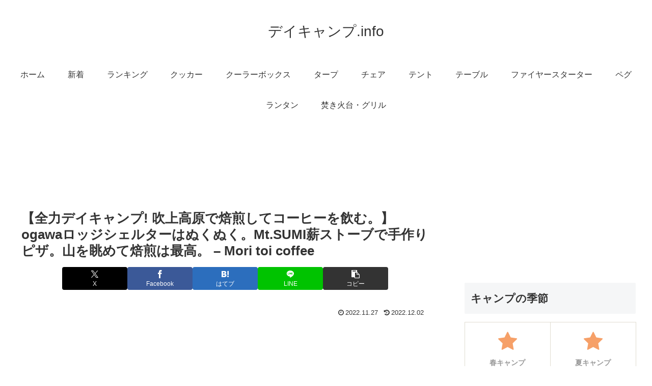

--- FILE ---
content_type: text/html; charset=UTF-8
request_url: https://day-camp.info/3331
body_size: 47722
content:
<!doctype html>
<html lang="ja">

<head>
<meta charset="utf-8">
<meta name="viewport" content="width=device-width, initial-scale=1.0, viewport-fit=cover">
<meta name="referrer" content="no-referrer-when-downgrade">
<meta name="format-detection" content="telephone=no">


  


  
  

  <!-- Other Analytics -->
<script async src="https://pagead2.googlesyndication.com/pagead/js/adsbygoogle.js?client=ca-pub-7500145269171947" crossorigin="anonymous"></script>
<!-- /Other Analytics -->
<!-- preconnect dns-prefetch -->
<link rel="preconnect dns-prefetch" href="//www.googletagmanager.com">
<link rel="preconnect dns-prefetch" href="//www.google-analytics.com">
<link rel="preconnect dns-prefetch" href="//ajax.googleapis.com">
<link rel="preconnect dns-prefetch" href="//cdnjs.cloudflare.com">
<link rel="preconnect dns-prefetch" href="//pagead2.googlesyndication.com">
<link rel="preconnect dns-prefetch" href="//googleads.g.doubleclick.net">
<link rel="preconnect dns-prefetch" href="//tpc.googlesyndication.com">
<link rel="preconnect dns-prefetch" href="//ad.doubleclick.net">
<link rel="preconnect dns-prefetch" href="//www.gstatic.com">
<link rel="preconnect dns-prefetch" href="//cse.google.com">
<link rel="preconnect dns-prefetch" href="//fonts.gstatic.com">
<link rel="preconnect dns-prefetch" href="//fonts.googleapis.com">
<link rel="preconnect dns-prefetch" href="//cms.quantserve.com">
<link rel="preconnect dns-prefetch" href="//secure.gravatar.com">
<link rel="preconnect dns-prefetch" href="//cdn.syndication.twimg.com">
<link rel="preconnect dns-prefetch" href="//cdn.jsdelivr.net">
<link rel="preconnect dns-prefetch" href="//cdn.mathjax.org">
<link rel="preconnect dns-prefetch" href="//assets.pinterest.com">
<link rel="preconnect dns-prefetch" href="//images-fe.ssl-images-amazon.com">
<link rel="preconnect dns-prefetch" href="//completion.amazon.com">
<link rel="preconnect dns-prefetch" href="//m.media-amazon.com">
<link rel="preconnect dns-prefetch" href="//i.moshimo.com">
<link rel="preconnect dns-prefetch" href="//aml.valuecommerce.com">
<link rel="preconnect dns-prefetch" href="//dalc.valuecommerce.com">
<link rel="preconnect dns-prefetch" href="//dalb.valuecommerce.com">

<!-- Preload -->
<link rel="preload" as="font" type="font/woff" href="https://day-camp.info/agwp/wp-content/themes/cocoon-master/webfonts/icomoon/fonts/icomoon.woff?v=2.7.0.2" crossorigin="anonymous">
<link rel="preload" as="font" type="font/woff2" href="https://day-camp.info/agwp/wp-content/themes/cocoon-master/webfonts/fontawesome/fonts/fontawesome-webfont.woff2?v=4.7.0" crossorigin="anonymous">
<script data-cfasync="false" data-no-defer="1" data-no-minify="1" data-no-optimize="1">var ewww_webp_supported=!1;function check_webp_feature(A,e){var w;e=void 0!==e?e:function(){},ewww_webp_supported?e(ewww_webp_supported):((w=new Image).onload=function(){ewww_webp_supported=0<w.width&&0<w.height,e&&e(ewww_webp_supported)},w.onerror=function(){e&&e(!1)},w.src="data:image/webp;base64,"+{alpha:"UklGRkoAAABXRUJQVlA4WAoAAAAQAAAAAAAAAAAAQUxQSAwAAAARBxAR/Q9ERP8DAABWUDggGAAAABQBAJ0BKgEAAQAAAP4AAA3AAP7mtQAAAA=="}[A])}check_webp_feature("alpha");</script><script data-cfasync="false" data-no-defer="1" data-no-minify="1" data-no-optimize="1">var Arrive=function(c,w){"use strict";if(c.MutationObserver&&"undefined"!=typeof HTMLElement){var r,a=0,u=(r=HTMLElement.prototype.matches||HTMLElement.prototype.webkitMatchesSelector||HTMLElement.prototype.mozMatchesSelector||HTMLElement.prototype.msMatchesSelector,{matchesSelector:function(e,t){return e instanceof HTMLElement&&r.call(e,t)},addMethod:function(e,t,r){var a=e[t];e[t]=function(){return r.length==arguments.length?r.apply(this,arguments):"function"==typeof a?a.apply(this,arguments):void 0}},callCallbacks:function(e,t){t&&t.options.onceOnly&&1==t.firedElems.length&&(e=[e[0]]);for(var r,a=0;r=e[a];a++)r&&r.callback&&r.callback.call(r.elem,r.elem);t&&t.options.onceOnly&&1==t.firedElems.length&&t.me.unbindEventWithSelectorAndCallback.call(t.target,t.selector,t.callback)},checkChildNodesRecursively:function(e,t,r,a){for(var i,n=0;i=e[n];n++)r(i,t,a)&&a.push({callback:t.callback,elem:i}),0<i.childNodes.length&&u.checkChildNodesRecursively(i.childNodes,t,r,a)},mergeArrays:function(e,t){var r,a={};for(r in e)e.hasOwnProperty(r)&&(a[r]=e[r]);for(r in t)t.hasOwnProperty(r)&&(a[r]=t[r]);return a},toElementsArray:function(e){return e=void 0!==e&&("number"!=typeof e.length||e===c)?[e]:e}}),e=(l.prototype.addEvent=function(e,t,r,a){a={target:e,selector:t,options:r,callback:a,firedElems:[]};return this._beforeAdding&&this._beforeAdding(a),this._eventsBucket.push(a),a},l.prototype.removeEvent=function(e){for(var t,r=this._eventsBucket.length-1;t=this._eventsBucket[r];r--)e(t)&&(this._beforeRemoving&&this._beforeRemoving(t),(t=this._eventsBucket.splice(r,1))&&t.length&&(t[0].callback=null))},l.prototype.beforeAdding=function(e){this._beforeAdding=e},l.prototype.beforeRemoving=function(e){this._beforeRemoving=e},l),t=function(i,n){var o=new e,l=this,s={fireOnAttributesModification:!1};return o.beforeAdding(function(t){var e=t.target;e!==c.document&&e!==c||(e=document.getElementsByTagName("html")[0]);var r=new MutationObserver(function(e){n.call(this,e,t)}),a=i(t.options);r.observe(e,a),t.observer=r,t.me=l}),o.beforeRemoving(function(e){e.observer.disconnect()}),this.bindEvent=function(e,t,r){t=u.mergeArrays(s,t);for(var a=u.toElementsArray(this),i=0;i<a.length;i++)o.addEvent(a[i],e,t,r)},this.unbindEvent=function(){var r=u.toElementsArray(this);o.removeEvent(function(e){for(var t=0;t<r.length;t++)if(this===w||e.target===r[t])return!0;return!1})},this.unbindEventWithSelectorOrCallback=function(r){var a=u.toElementsArray(this),i=r,e="function"==typeof r?function(e){for(var t=0;t<a.length;t++)if((this===w||e.target===a[t])&&e.callback===i)return!0;return!1}:function(e){for(var t=0;t<a.length;t++)if((this===w||e.target===a[t])&&e.selector===r)return!0;return!1};o.removeEvent(e)},this.unbindEventWithSelectorAndCallback=function(r,a){var i=u.toElementsArray(this);o.removeEvent(function(e){for(var t=0;t<i.length;t++)if((this===w||e.target===i[t])&&e.selector===r&&e.callback===a)return!0;return!1})},this},i=new function(){var s={fireOnAttributesModification:!1,onceOnly:!1,existing:!1};function n(e,t,r){return!(!u.matchesSelector(e,t.selector)||(e._id===w&&(e._id=a++),-1!=t.firedElems.indexOf(e._id)))&&(t.firedElems.push(e._id),!0)}var c=(i=new t(function(e){var t={attributes:!1,childList:!0,subtree:!0};return e.fireOnAttributesModification&&(t.attributes=!0),t},function(e,i){e.forEach(function(e){var t=e.addedNodes,r=e.target,a=[];null!==t&&0<t.length?u.checkChildNodesRecursively(t,i,n,a):"attributes"===e.type&&n(r,i)&&a.push({callback:i.callback,elem:r}),u.callCallbacks(a,i)})})).bindEvent;return i.bindEvent=function(e,t,r){t=void 0===r?(r=t,s):u.mergeArrays(s,t);var a=u.toElementsArray(this);if(t.existing){for(var i=[],n=0;n<a.length;n++)for(var o=a[n].querySelectorAll(e),l=0;l<o.length;l++)i.push({callback:r,elem:o[l]});if(t.onceOnly&&i.length)return r.call(i[0].elem,i[0].elem);setTimeout(u.callCallbacks,1,i)}c.call(this,e,t,r)},i},o=new function(){var a={};function i(e,t){return u.matchesSelector(e,t.selector)}var n=(o=new t(function(){return{childList:!0,subtree:!0}},function(e,r){e.forEach(function(e){var t=e.removedNodes,e=[];null!==t&&0<t.length&&u.checkChildNodesRecursively(t,r,i,e),u.callCallbacks(e,r)})})).bindEvent;return o.bindEvent=function(e,t,r){t=void 0===r?(r=t,a):u.mergeArrays(a,t),n.call(this,e,t,r)},o};d(HTMLElement.prototype),d(NodeList.prototype),d(HTMLCollection.prototype),d(HTMLDocument.prototype),d(Window.prototype);var n={};return s(i,n,"unbindAllArrive"),s(o,n,"unbindAllLeave"),n}function l(){this._eventsBucket=[],this._beforeAdding=null,this._beforeRemoving=null}function s(e,t,r){u.addMethod(t,r,e.unbindEvent),u.addMethod(t,r,e.unbindEventWithSelectorOrCallback),u.addMethod(t,r,e.unbindEventWithSelectorAndCallback)}function d(e){e.arrive=i.bindEvent,s(i,e,"unbindArrive"),e.leave=o.bindEvent,s(o,e,"unbindLeave")}}(window,void 0),ewww_webp_supported=!1;function check_webp_feature(e,t){var r;ewww_webp_supported?t(ewww_webp_supported):((r=new Image).onload=function(){ewww_webp_supported=0<r.width&&0<r.height,t(ewww_webp_supported)},r.onerror=function(){t(!1)},r.src="data:image/webp;base64,"+{alpha:"UklGRkoAAABXRUJQVlA4WAoAAAAQAAAAAAAAAAAAQUxQSAwAAAARBxAR/Q9ERP8DAABWUDggGAAAABQBAJ0BKgEAAQAAAP4AAA3AAP7mtQAAAA==",animation:"UklGRlIAAABXRUJQVlA4WAoAAAASAAAAAAAAAAAAQU5JTQYAAAD/////AABBTk1GJgAAAAAAAAAAAAAAAAAAAGQAAABWUDhMDQAAAC8AAAAQBxAREYiI/gcA"}[e])}function ewwwLoadImages(e){if(e){for(var t=document.querySelectorAll(".batch-image img, .image-wrapper a, .ngg-pro-masonry-item a, .ngg-galleria-offscreen-seo-wrapper a"),r=0,a=t.length;r<a;r++)ewwwAttr(t[r],"data-src",t[r].getAttribute("data-webp")),ewwwAttr(t[r],"data-thumbnail",t[r].getAttribute("data-webp-thumbnail"));for(var i=document.querySelectorAll("div.woocommerce-product-gallery__image"),r=0,a=i.length;r<a;r++)ewwwAttr(i[r],"data-thumb",i[r].getAttribute("data-webp-thumb"))}for(var n=document.querySelectorAll("video"),r=0,a=n.length;r<a;r++)ewwwAttr(n[r],"poster",e?n[r].getAttribute("data-poster-webp"):n[r].getAttribute("data-poster-image"));for(var o,l=document.querySelectorAll("img.ewww_webp_lazy_load"),r=0,a=l.length;r<a;r++)e&&(ewwwAttr(l[r],"data-lazy-srcset",l[r].getAttribute("data-lazy-srcset-webp")),ewwwAttr(l[r],"data-srcset",l[r].getAttribute("data-srcset-webp")),ewwwAttr(l[r],"data-lazy-src",l[r].getAttribute("data-lazy-src-webp")),ewwwAttr(l[r],"data-src",l[r].getAttribute("data-src-webp")),ewwwAttr(l[r],"data-orig-file",l[r].getAttribute("data-webp-orig-file")),ewwwAttr(l[r],"data-medium-file",l[r].getAttribute("data-webp-medium-file")),ewwwAttr(l[r],"data-large-file",l[r].getAttribute("data-webp-large-file")),null!=(o=l[r].getAttribute("srcset"))&&!1!==o&&o.includes("R0lGOD")&&ewwwAttr(l[r],"src",l[r].getAttribute("data-lazy-src-webp"))),l[r].className=l[r].className.replace(/\bewww_webp_lazy_load\b/,"");for(var s=document.querySelectorAll(".ewww_webp"),r=0,a=s.length;r<a;r++)e?(ewwwAttr(s[r],"srcset",s[r].getAttribute("data-srcset-webp")),ewwwAttr(s[r],"src",s[r].getAttribute("data-src-webp")),ewwwAttr(s[r],"data-orig-file",s[r].getAttribute("data-webp-orig-file")),ewwwAttr(s[r],"data-medium-file",s[r].getAttribute("data-webp-medium-file")),ewwwAttr(s[r],"data-large-file",s[r].getAttribute("data-webp-large-file")),ewwwAttr(s[r],"data-large_image",s[r].getAttribute("data-webp-large_image")),ewwwAttr(s[r],"data-src",s[r].getAttribute("data-webp-src"))):(ewwwAttr(s[r],"srcset",s[r].getAttribute("data-srcset-img")),ewwwAttr(s[r],"src",s[r].getAttribute("data-src-img"))),s[r].className=s[r].className.replace(/\bewww_webp\b/,"ewww_webp_loaded");window.jQuery&&jQuery.fn.isotope&&jQuery.fn.imagesLoaded&&(jQuery(".fusion-posts-container-infinite").imagesLoaded(function(){jQuery(".fusion-posts-container-infinite").hasClass("isotope")&&jQuery(".fusion-posts-container-infinite").isotope()}),jQuery(".fusion-portfolio:not(.fusion-recent-works) .fusion-portfolio-wrapper").imagesLoaded(function(){jQuery(".fusion-portfolio:not(.fusion-recent-works) .fusion-portfolio-wrapper").isotope()}))}function ewwwWebPInit(e){ewwwLoadImages(e),ewwwNggLoadGalleries(e),document.arrive(".ewww_webp",function(){ewwwLoadImages(e)}),document.arrive(".ewww_webp_lazy_load",function(){ewwwLoadImages(e)}),document.arrive("videos",function(){ewwwLoadImages(e)}),"loading"==document.readyState?document.addEventListener("DOMContentLoaded",ewwwJSONParserInit):("undefined"!=typeof galleries&&ewwwNggParseGalleries(e),ewwwWooParseVariations(e))}function ewwwAttr(e,t,r){null!=r&&!1!==r&&e.setAttribute(t,r)}function ewwwJSONParserInit(){"undefined"!=typeof galleries&&check_webp_feature("alpha",ewwwNggParseGalleries),check_webp_feature("alpha",ewwwWooParseVariations)}function ewwwWooParseVariations(e){if(e)for(var t=document.querySelectorAll("form.variations_form"),r=0,a=t.length;r<a;r++){var i=t[r].getAttribute("data-product_variations"),n=!1;try{for(var o in i=JSON.parse(i))void 0!==i[o]&&void 0!==i[o].image&&(void 0!==i[o].image.src_webp&&(i[o].image.src=i[o].image.src_webp,n=!0),void 0!==i[o].image.srcset_webp&&(i[o].image.srcset=i[o].image.srcset_webp,n=!0),void 0!==i[o].image.full_src_webp&&(i[o].image.full_src=i[o].image.full_src_webp,n=!0),void 0!==i[o].image.gallery_thumbnail_src_webp&&(i[o].image.gallery_thumbnail_src=i[o].image.gallery_thumbnail_src_webp,n=!0),void 0!==i[o].image.thumb_src_webp&&(i[o].image.thumb_src=i[o].image.thumb_src_webp,n=!0));n&&ewwwAttr(t[r],"data-product_variations",JSON.stringify(i))}catch(e){}}}function ewwwNggParseGalleries(e){if(e)for(var t in galleries){var r=galleries[t];galleries[t].images_list=ewwwNggParseImageList(r.images_list)}}function ewwwNggLoadGalleries(e){e&&document.addEventListener("ngg.galleria.themeadded",function(e,t){window.ngg_galleria._create_backup=window.ngg_galleria.create,window.ngg_galleria.create=function(e,t){var r=$(e).data("id");return galleries["gallery_"+r].images_list=ewwwNggParseImageList(galleries["gallery_"+r].images_list),window.ngg_galleria._create_backup(e,t)}})}function ewwwNggParseImageList(e){for(var t in e){var r=e[t];if(void 0!==r["image-webp"]&&(e[t].image=r["image-webp"],delete e[t]["image-webp"]),void 0!==r["thumb-webp"]&&(e[t].thumb=r["thumb-webp"],delete e[t]["thumb-webp"]),void 0!==r.full_image_webp&&(e[t].full_image=r.full_image_webp,delete e[t].full_image_webp),void 0!==r.srcsets)for(var a in r.srcsets)nggSrcset=r.srcsets[a],void 0!==r.srcsets[a+"-webp"]&&(e[t].srcsets[a]=r.srcsets[a+"-webp"],delete e[t].srcsets[a+"-webp"]);if(void 0!==r.full_srcsets)for(var i in r.full_srcsets)nggFSrcset=r.full_srcsets[i],void 0!==r.full_srcsets[i+"-webp"]&&(e[t].full_srcsets[i]=r.full_srcsets[i+"-webp"],delete e[t].full_srcsets[i+"-webp"])}return e}check_webp_feature("alpha",ewwwWebPInit);</script><title>【全力デイキャンプ! 吹上高原で焙煎してコーヒーを飲む。】ogawaロッジシェルターはぬくぬく。Mt.SUMI薪ストーブで手作りピザ。山を眺めて焙煎は最高。 &#8211; Mori toi coffee | デイキャンプ.info</title>
<meta name='robots' content='max-image-preview:large' />

<!-- OGP -->
<meta property="og:type" content="article">
<meta property="og:description" content="出典：YouTube / Mori toi coffee">
<meta property="og:title" content="【全力デイキャンプ! 吹上高原で焙煎してコーヒーを飲む。】ogawaロッジシェルターはぬくぬく。Mt.SUMI薪ストーブで手作りピザ。山を眺めて焙煎は最高。 &#8211; Mori toi coffee">
<meta property="og:url" content="https://day-camp.info/3331">
<meta property="og:image" content="https://day-camp.info/agwp/wp-content/uploads/2022/11/6de86cab35f1eb60021a562c80234975.jpg">
<meta property="og:site_name" content="デイキャンプ.info">
<meta property="og:locale" content="ja_JP">
<meta property="article:published_time" content="2022-11-27T00:37:19+09:00" />
<meta property="article:modified_time" content="2022-12-02T22:58:17+09:00" />
<meta property="article:section" content="テント">
<meta property="article:tag" content="Travel &amp; Events">
<meta property="article:tag" content="アウトドア">
<meta property="article:tag" content="キャンプ">
<meta property="article:tag" content="自家焙煎">
<!-- /OGP -->

<!-- Twitter Card -->
<meta name="twitter:card" content="summary_large_image">
<meta property="twitter:description" content="出典：YouTube / Mori toi coffee">
<meta property="twitter:title" content="【全力デイキャンプ! 吹上高原で焙煎してコーヒーを飲む。】ogawaロッジシェルターはぬくぬく。Mt.SUMI薪ストーブで手作りピザ。山を眺めて焙煎は最高。 &#8211; Mori toi coffee">
<meta property="twitter:url" content="https://day-camp.info/3331">
<meta name="twitter:image" content="https://day-camp.info/agwp/wp-content/uploads/2022/11/6de86cab35f1eb60021a562c80234975.jpg">
<meta name="twitter:domain" content="day-camp.info">
<!-- /Twitter Card -->
<link rel='dns-prefetch' href='//cdnjs.cloudflare.com' />
<link rel="alternate" type="application/rss+xml" title="デイキャンプ.info &raquo; フィード" href="https://day-camp.info/feed" />
<link rel="alternate" type="application/rss+xml" title="デイキャンプ.info &raquo; コメントフィード" href="https://day-camp.info/comments/feed" />
<link rel="alternate" type="application/rss+xml" title="デイキャンプ.info &raquo; 【全力デイキャンプ! 吹上高原で焙煎してコーヒーを飲む。】ogawaロッジシェルターはぬくぬく。Mt.SUMI薪ストーブで手作りピザ。山を眺めて焙煎は最高。 &#8211; Mori toi coffee のコメントのフィード" href="https://day-camp.info/3331/feed" />
		<!-- This site uses the Google Analytics by ExactMetrics plugin v8.7.4 - Using Analytics tracking - https://www.exactmetrics.com/ -->
							<script src="//www.googletagmanager.com/gtag/js?id=G-R9ZQ8HE7YY"  data-cfasync="false" data-wpfc-render="false" async></script>
			<script data-cfasync="false" data-wpfc-render="false">
				var em_version = '8.7.4';
				var em_track_user = true;
				var em_no_track_reason = '';
								var ExactMetricsDefaultLocations = {"page_location":"https:\/\/day-camp.info\/3331\/"};
								if ( typeof ExactMetricsPrivacyGuardFilter === 'function' ) {
					var ExactMetricsLocations = (typeof ExactMetricsExcludeQuery === 'object') ? ExactMetricsPrivacyGuardFilter( ExactMetricsExcludeQuery ) : ExactMetricsPrivacyGuardFilter( ExactMetricsDefaultLocations );
				} else {
					var ExactMetricsLocations = (typeof ExactMetricsExcludeQuery === 'object') ? ExactMetricsExcludeQuery : ExactMetricsDefaultLocations;
				}

								var disableStrs = [
										'ga-disable-G-R9ZQ8HE7YY',
									];

				/* Function to detect opted out users */
				function __gtagTrackerIsOptedOut() {
					for (var index = 0; index < disableStrs.length; index++) {
						if (document.cookie.indexOf(disableStrs[index] + '=true') > -1) {
							return true;
						}
					}

					return false;
				}

				/* Disable tracking if the opt-out cookie exists. */
				if (__gtagTrackerIsOptedOut()) {
					for (var index = 0; index < disableStrs.length; index++) {
						window[disableStrs[index]] = true;
					}
				}

				/* Opt-out function */
				function __gtagTrackerOptout() {
					for (var index = 0; index < disableStrs.length; index++) {
						document.cookie = disableStrs[index] + '=true; expires=Thu, 31 Dec 2099 23:59:59 UTC; path=/';
						window[disableStrs[index]] = true;
					}
				}

				if ('undefined' === typeof gaOptout) {
					function gaOptout() {
						__gtagTrackerOptout();
					}
				}
								window.dataLayer = window.dataLayer || [];

				window.ExactMetricsDualTracker = {
					helpers: {},
					trackers: {},
				};
				if (em_track_user) {
					function __gtagDataLayer() {
						dataLayer.push(arguments);
					}

					function __gtagTracker(type, name, parameters) {
						if (!parameters) {
							parameters = {};
						}

						if (parameters.send_to) {
							__gtagDataLayer.apply(null, arguments);
							return;
						}

						if (type === 'event') {
														parameters.send_to = exactmetrics_frontend.v4_id;
							var hookName = name;
							if (typeof parameters['event_category'] !== 'undefined') {
								hookName = parameters['event_category'] + ':' + name;
							}

							if (typeof ExactMetricsDualTracker.trackers[hookName] !== 'undefined') {
								ExactMetricsDualTracker.trackers[hookName](parameters);
							} else {
								__gtagDataLayer('event', name, parameters);
							}
							
						} else {
							__gtagDataLayer.apply(null, arguments);
						}
					}

					__gtagTracker('js', new Date());
					__gtagTracker('set', {
						'developer_id.dNDMyYj': true,
											});
					if ( ExactMetricsLocations.page_location ) {
						__gtagTracker('set', ExactMetricsLocations);
					}
										__gtagTracker('config', 'G-R9ZQ8HE7YY', {"forceSSL":"true","link_attribution":"true"} );
										window.gtag = __gtagTracker;										(function () {
						/* https://developers.google.com/analytics/devguides/collection/analyticsjs/ */
						/* ga and __gaTracker compatibility shim. */
						var noopfn = function () {
							return null;
						};
						var newtracker = function () {
							return new Tracker();
						};
						var Tracker = function () {
							return null;
						};
						var p = Tracker.prototype;
						p.get = noopfn;
						p.set = noopfn;
						p.send = function () {
							var args = Array.prototype.slice.call(arguments);
							args.unshift('send');
							__gaTracker.apply(null, args);
						};
						var __gaTracker = function () {
							var len = arguments.length;
							if (len === 0) {
								return;
							}
							var f = arguments[len - 1];
							if (typeof f !== 'object' || f === null || typeof f.hitCallback !== 'function') {
								if ('send' === arguments[0]) {
									var hitConverted, hitObject = false, action;
									if ('event' === arguments[1]) {
										if ('undefined' !== typeof arguments[3]) {
											hitObject = {
												'eventAction': arguments[3],
												'eventCategory': arguments[2],
												'eventLabel': arguments[4],
												'value': arguments[5] ? arguments[5] : 1,
											}
										}
									}
									if ('pageview' === arguments[1]) {
										if ('undefined' !== typeof arguments[2]) {
											hitObject = {
												'eventAction': 'page_view',
												'page_path': arguments[2],
											}
										}
									}
									if (typeof arguments[2] === 'object') {
										hitObject = arguments[2];
									}
									if (typeof arguments[5] === 'object') {
										Object.assign(hitObject, arguments[5]);
									}
									if ('undefined' !== typeof arguments[1].hitType) {
										hitObject = arguments[1];
										if ('pageview' === hitObject.hitType) {
											hitObject.eventAction = 'page_view';
										}
									}
									if (hitObject) {
										action = 'timing' === arguments[1].hitType ? 'timing_complete' : hitObject.eventAction;
										hitConverted = mapArgs(hitObject);
										__gtagTracker('event', action, hitConverted);
									}
								}
								return;
							}

							function mapArgs(args) {
								var arg, hit = {};
								var gaMap = {
									'eventCategory': 'event_category',
									'eventAction': 'event_action',
									'eventLabel': 'event_label',
									'eventValue': 'event_value',
									'nonInteraction': 'non_interaction',
									'timingCategory': 'event_category',
									'timingVar': 'name',
									'timingValue': 'value',
									'timingLabel': 'event_label',
									'page': 'page_path',
									'location': 'page_location',
									'title': 'page_title',
									'referrer' : 'page_referrer',
								};
								for (arg in args) {
																		if (!(!args.hasOwnProperty(arg) || !gaMap.hasOwnProperty(arg))) {
										hit[gaMap[arg]] = args[arg];
									} else {
										hit[arg] = args[arg];
									}
								}
								return hit;
							}

							try {
								f.hitCallback();
							} catch (ex) {
							}
						};
						__gaTracker.create = newtracker;
						__gaTracker.getByName = newtracker;
						__gaTracker.getAll = function () {
							return [];
						};
						__gaTracker.remove = noopfn;
						__gaTracker.loaded = true;
						window['__gaTracker'] = __gaTracker;
					})();
									} else {
										console.log("");
					(function () {
						function __gtagTracker() {
							return null;
						}

						window['__gtagTracker'] = __gtagTracker;
						window['gtag'] = __gtagTracker;
					})();
									}
			</script>
			
							<!-- / Google Analytics by ExactMetrics -->
		<link rel='stylesheet' id='wp-block-library-css' href='https://day-camp.info/agwp/wp-includes/css/dist/block-library/style.min.css?ver=6.8.3&#038;fver=20250831045932' media='all' />
<style id='global-styles-inline-css'>
:root{--wp--preset--aspect-ratio--square: 1;--wp--preset--aspect-ratio--4-3: 4/3;--wp--preset--aspect-ratio--3-4: 3/4;--wp--preset--aspect-ratio--3-2: 3/2;--wp--preset--aspect-ratio--2-3: 2/3;--wp--preset--aspect-ratio--16-9: 16/9;--wp--preset--aspect-ratio--9-16: 9/16;--wp--preset--color--black: #000000;--wp--preset--color--cyan-bluish-gray: #abb8c3;--wp--preset--color--white: #ffffff;--wp--preset--color--pale-pink: #f78da7;--wp--preset--color--vivid-red: #cf2e2e;--wp--preset--color--luminous-vivid-orange: #ff6900;--wp--preset--color--luminous-vivid-amber: #fcb900;--wp--preset--color--light-green-cyan: #7bdcb5;--wp--preset--color--vivid-green-cyan: #00d084;--wp--preset--color--pale-cyan-blue: #8ed1fc;--wp--preset--color--vivid-cyan-blue: #0693e3;--wp--preset--color--vivid-purple: #9b51e0;--wp--preset--color--key-color: #19448e;--wp--preset--color--red: #e60033;--wp--preset--color--pink: #e95295;--wp--preset--color--purple: #884898;--wp--preset--color--deep: #55295b;--wp--preset--color--indigo: #1e50a2;--wp--preset--color--blue: #0095d9;--wp--preset--color--light-blue: #2ca9e1;--wp--preset--color--cyan: #00a3af;--wp--preset--color--teal: #007b43;--wp--preset--color--green: #3eb370;--wp--preset--color--light-green: #8bc34a;--wp--preset--color--lime: #c3d825;--wp--preset--color--yellow: #ffd900;--wp--preset--color--amber: #ffc107;--wp--preset--color--orange: #f39800;--wp--preset--color--deep-orange: #ea5506;--wp--preset--color--brown: #954e2a;--wp--preset--color--light-grey: #dddddd;--wp--preset--color--grey: #949495;--wp--preset--color--dark-grey: #666666;--wp--preset--color--cocoon-black: #333333;--wp--preset--color--cocoon-white: #ffffff;--wp--preset--color--watery-blue: #f3fafe;--wp--preset--color--watery-yellow: #fff7cc;--wp--preset--color--watery-red: #fdf2f2;--wp--preset--color--watery-green: #ebf8f4;--wp--preset--color--ex-a: #ffffff;--wp--preset--color--ex-b: #ffffff;--wp--preset--color--ex-c: #ffffff;--wp--preset--color--ex-d: #ffffff;--wp--preset--color--ex-e: #ffffff;--wp--preset--color--ex-f: #ffffff;--wp--preset--gradient--vivid-cyan-blue-to-vivid-purple: linear-gradient(135deg,rgba(6,147,227,1) 0%,rgb(155,81,224) 100%);--wp--preset--gradient--light-green-cyan-to-vivid-green-cyan: linear-gradient(135deg,rgb(122,220,180) 0%,rgb(0,208,130) 100%);--wp--preset--gradient--luminous-vivid-amber-to-luminous-vivid-orange: linear-gradient(135deg,rgba(252,185,0,1) 0%,rgba(255,105,0,1) 100%);--wp--preset--gradient--luminous-vivid-orange-to-vivid-red: linear-gradient(135deg,rgba(255,105,0,1) 0%,rgb(207,46,46) 100%);--wp--preset--gradient--very-light-gray-to-cyan-bluish-gray: linear-gradient(135deg,rgb(238,238,238) 0%,rgb(169,184,195) 100%);--wp--preset--gradient--cool-to-warm-spectrum: linear-gradient(135deg,rgb(74,234,220) 0%,rgb(151,120,209) 20%,rgb(207,42,186) 40%,rgb(238,44,130) 60%,rgb(251,105,98) 80%,rgb(254,248,76) 100%);--wp--preset--gradient--blush-light-purple: linear-gradient(135deg,rgb(255,206,236) 0%,rgb(152,150,240) 100%);--wp--preset--gradient--blush-bordeaux: linear-gradient(135deg,rgb(254,205,165) 0%,rgb(254,45,45) 50%,rgb(107,0,62) 100%);--wp--preset--gradient--luminous-dusk: linear-gradient(135deg,rgb(255,203,112) 0%,rgb(199,81,192) 50%,rgb(65,88,208) 100%);--wp--preset--gradient--pale-ocean: linear-gradient(135deg,rgb(255,245,203) 0%,rgb(182,227,212) 50%,rgb(51,167,181) 100%);--wp--preset--gradient--electric-grass: linear-gradient(135deg,rgb(202,248,128) 0%,rgb(113,206,126) 100%);--wp--preset--gradient--midnight: linear-gradient(135deg,rgb(2,3,129) 0%,rgb(40,116,252) 100%);--wp--preset--font-size--small: 13px;--wp--preset--font-size--medium: 20px;--wp--preset--font-size--large: 36px;--wp--preset--font-size--x-large: 42px;--wp--preset--spacing--20: 0.44rem;--wp--preset--spacing--30: 0.67rem;--wp--preset--spacing--40: 1rem;--wp--preset--spacing--50: 1.5rem;--wp--preset--spacing--60: 2.25rem;--wp--preset--spacing--70: 3.38rem;--wp--preset--spacing--80: 5.06rem;--wp--preset--shadow--natural: 6px 6px 9px rgba(0, 0, 0, 0.2);--wp--preset--shadow--deep: 12px 12px 50px rgba(0, 0, 0, 0.4);--wp--preset--shadow--sharp: 6px 6px 0px rgba(0, 0, 0, 0.2);--wp--preset--shadow--outlined: 6px 6px 0px -3px rgba(255, 255, 255, 1), 6px 6px rgba(0, 0, 0, 1);--wp--preset--shadow--crisp: 6px 6px 0px rgba(0, 0, 0, 1);}:root { --wp--style--global--content-size: 840px;--wp--style--global--wide-size: 1200px; }:where(body) { margin: 0; }.wp-site-blocks > .alignleft { float: left; margin-right: 2em; }.wp-site-blocks > .alignright { float: right; margin-left: 2em; }.wp-site-blocks > .aligncenter { justify-content: center; margin-left: auto; margin-right: auto; }:where(.wp-site-blocks) > * { margin-block-start: 24px; margin-block-end: 0; }:where(.wp-site-blocks) > :first-child { margin-block-start: 0; }:where(.wp-site-blocks) > :last-child { margin-block-end: 0; }:root { --wp--style--block-gap: 24px; }:root :where(.is-layout-flow) > :first-child{margin-block-start: 0;}:root :where(.is-layout-flow) > :last-child{margin-block-end: 0;}:root :where(.is-layout-flow) > *{margin-block-start: 24px;margin-block-end: 0;}:root :where(.is-layout-constrained) > :first-child{margin-block-start: 0;}:root :where(.is-layout-constrained) > :last-child{margin-block-end: 0;}:root :where(.is-layout-constrained) > *{margin-block-start: 24px;margin-block-end: 0;}:root :where(.is-layout-flex){gap: 24px;}:root :where(.is-layout-grid){gap: 24px;}.is-layout-flow > .alignleft{float: left;margin-inline-start: 0;margin-inline-end: 2em;}.is-layout-flow > .alignright{float: right;margin-inline-start: 2em;margin-inline-end: 0;}.is-layout-flow > .aligncenter{margin-left: auto !important;margin-right: auto !important;}.is-layout-constrained > .alignleft{float: left;margin-inline-start: 0;margin-inline-end: 2em;}.is-layout-constrained > .alignright{float: right;margin-inline-start: 2em;margin-inline-end: 0;}.is-layout-constrained > .aligncenter{margin-left: auto !important;margin-right: auto !important;}.is-layout-constrained > :where(:not(.alignleft):not(.alignright):not(.alignfull)){max-width: var(--wp--style--global--content-size);margin-left: auto !important;margin-right: auto !important;}.is-layout-constrained > .alignwide{max-width: var(--wp--style--global--wide-size);}body .is-layout-flex{display: flex;}.is-layout-flex{flex-wrap: wrap;align-items: center;}.is-layout-flex > :is(*, div){margin: 0;}body .is-layout-grid{display: grid;}.is-layout-grid > :is(*, div){margin: 0;}body{padding-top: 0px;padding-right: 0px;padding-bottom: 0px;padding-left: 0px;}a:where(:not(.wp-element-button)){text-decoration: underline;}:root :where(.wp-element-button, .wp-block-button__link){background-color: #32373c;border-width: 0;color: #fff;font-family: inherit;font-size: inherit;line-height: inherit;padding: calc(0.667em + 2px) calc(1.333em + 2px);text-decoration: none;}.has-black-color{color: var(--wp--preset--color--black) !important;}.has-cyan-bluish-gray-color{color: var(--wp--preset--color--cyan-bluish-gray) !important;}.has-white-color{color: var(--wp--preset--color--white) !important;}.has-pale-pink-color{color: var(--wp--preset--color--pale-pink) !important;}.has-vivid-red-color{color: var(--wp--preset--color--vivid-red) !important;}.has-luminous-vivid-orange-color{color: var(--wp--preset--color--luminous-vivid-orange) !important;}.has-luminous-vivid-amber-color{color: var(--wp--preset--color--luminous-vivid-amber) !important;}.has-light-green-cyan-color{color: var(--wp--preset--color--light-green-cyan) !important;}.has-vivid-green-cyan-color{color: var(--wp--preset--color--vivid-green-cyan) !important;}.has-pale-cyan-blue-color{color: var(--wp--preset--color--pale-cyan-blue) !important;}.has-vivid-cyan-blue-color{color: var(--wp--preset--color--vivid-cyan-blue) !important;}.has-vivid-purple-color{color: var(--wp--preset--color--vivid-purple) !important;}.has-key-color-color{color: var(--wp--preset--color--key-color) !important;}.has-red-color{color: var(--wp--preset--color--red) !important;}.has-pink-color{color: var(--wp--preset--color--pink) !important;}.has-purple-color{color: var(--wp--preset--color--purple) !important;}.has-deep-color{color: var(--wp--preset--color--deep) !important;}.has-indigo-color{color: var(--wp--preset--color--indigo) !important;}.has-blue-color{color: var(--wp--preset--color--blue) !important;}.has-light-blue-color{color: var(--wp--preset--color--light-blue) !important;}.has-cyan-color{color: var(--wp--preset--color--cyan) !important;}.has-teal-color{color: var(--wp--preset--color--teal) !important;}.has-green-color{color: var(--wp--preset--color--green) !important;}.has-light-green-color{color: var(--wp--preset--color--light-green) !important;}.has-lime-color{color: var(--wp--preset--color--lime) !important;}.has-yellow-color{color: var(--wp--preset--color--yellow) !important;}.has-amber-color{color: var(--wp--preset--color--amber) !important;}.has-orange-color{color: var(--wp--preset--color--orange) !important;}.has-deep-orange-color{color: var(--wp--preset--color--deep-orange) !important;}.has-brown-color{color: var(--wp--preset--color--brown) !important;}.has-light-grey-color{color: var(--wp--preset--color--light-grey) !important;}.has-grey-color{color: var(--wp--preset--color--grey) !important;}.has-dark-grey-color{color: var(--wp--preset--color--dark-grey) !important;}.has-cocoon-black-color{color: var(--wp--preset--color--cocoon-black) !important;}.has-cocoon-white-color{color: var(--wp--preset--color--cocoon-white) !important;}.has-watery-blue-color{color: var(--wp--preset--color--watery-blue) !important;}.has-watery-yellow-color{color: var(--wp--preset--color--watery-yellow) !important;}.has-watery-red-color{color: var(--wp--preset--color--watery-red) !important;}.has-watery-green-color{color: var(--wp--preset--color--watery-green) !important;}.has-ex-a-color{color: var(--wp--preset--color--ex-a) !important;}.has-ex-b-color{color: var(--wp--preset--color--ex-b) !important;}.has-ex-c-color{color: var(--wp--preset--color--ex-c) !important;}.has-ex-d-color{color: var(--wp--preset--color--ex-d) !important;}.has-ex-e-color{color: var(--wp--preset--color--ex-e) !important;}.has-ex-f-color{color: var(--wp--preset--color--ex-f) !important;}.has-black-background-color{background-color: var(--wp--preset--color--black) !important;}.has-cyan-bluish-gray-background-color{background-color: var(--wp--preset--color--cyan-bluish-gray) !important;}.has-white-background-color{background-color: var(--wp--preset--color--white) !important;}.has-pale-pink-background-color{background-color: var(--wp--preset--color--pale-pink) !important;}.has-vivid-red-background-color{background-color: var(--wp--preset--color--vivid-red) !important;}.has-luminous-vivid-orange-background-color{background-color: var(--wp--preset--color--luminous-vivid-orange) !important;}.has-luminous-vivid-amber-background-color{background-color: var(--wp--preset--color--luminous-vivid-amber) !important;}.has-light-green-cyan-background-color{background-color: var(--wp--preset--color--light-green-cyan) !important;}.has-vivid-green-cyan-background-color{background-color: var(--wp--preset--color--vivid-green-cyan) !important;}.has-pale-cyan-blue-background-color{background-color: var(--wp--preset--color--pale-cyan-blue) !important;}.has-vivid-cyan-blue-background-color{background-color: var(--wp--preset--color--vivid-cyan-blue) !important;}.has-vivid-purple-background-color{background-color: var(--wp--preset--color--vivid-purple) !important;}.has-key-color-background-color{background-color: var(--wp--preset--color--key-color) !important;}.has-red-background-color{background-color: var(--wp--preset--color--red) !important;}.has-pink-background-color{background-color: var(--wp--preset--color--pink) !important;}.has-purple-background-color{background-color: var(--wp--preset--color--purple) !important;}.has-deep-background-color{background-color: var(--wp--preset--color--deep) !important;}.has-indigo-background-color{background-color: var(--wp--preset--color--indigo) !important;}.has-blue-background-color{background-color: var(--wp--preset--color--blue) !important;}.has-light-blue-background-color{background-color: var(--wp--preset--color--light-blue) !important;}.has-cyan-background-color{background-color: var(--wp--preset--color--cyan) !important;}.has-teal-background-color{background-color: var(--wp--preset--color--teal) !important;}.has-green-background-color{background-color: var(--wp--preset--color--green) !important;}.has-light-green-background-color{background-color: var(--wp--preset--color--light-green) !important;}.has-lime-background-color{background-color: var(--wp--preset--color--lime) !important;}.has-yellow-background-color{background-color: var(--wp--preset--color--yellow) !important;}.has-amber-background-color{background-color: var(--wp--preset--color--amber) !important;}.has-orange-background-color{background-color: var(--wp--preset--color--orange) !important;}.has-deep-orange-background-color{background-color: var(--wp--preset--color--deep-orange) !important;}.has-brown-background-color{background-color: var(--wp--preset--color--brown) !important;}.has-light-grey-background-color{background-color: var(--wp--preset--color--light-grey) !important;}.has-grey-background-color{background-color: var(--wp--preset--color--grey) !important;}.has-dark-grey-background-color{background-color: var(--wp--preset--color--dark-grey) !important;}.has-cocoon-black-background-color{background-color: var(--wp--preset--color--cocoon-black) !important;}.has-cocoon-white-background-color{background-color: var(--wp--preset--color--cocoon-white) !important;}.has-watery-blue-background-color{background-color: var(--wp--preset--color--watery-blue) !important;}.has-watery-yellow-background-color{background-color: var(--wp--preset--color--watery-yellow) !important;}.has-watery-red-background-color{background-color: var(--wp--preset--color--watery-red) !important;}.has-watery-green-background-color{background-color: var(--wp--preset--color--watery-green) !important;}.has-ex-a-background-color{background-color: var(--wp--preset--color--ex-a) !important;}.has-ex-b-background-color{background-color: var(--wp--preset--color--ex-b) !important;}.has-ex-c-background-color{background-color: var(--wp--preset--color--ex-c) !important;}.has-ex-d-background-color{background-color: var(--wp--preset--color--ex-d) !important;}.has-ex-e-background-color{background-color: var(--wp--preset--color--ex-e) !important;}.has-ex-f-background-color{background-color: var(--wp--preset--color--ex-f) !important;}.has-black-border-color{border-color: var(--wp--preset--color--black) !important;}.has-cyan-bluish-gray-border-color{border-color: var(--wp--preset--color--cyan-bluish-gray) !important;}.has-white-border-color{border-color: var(--wp--preset--color--white) !important;}.has-pale-pink-border-color{border-color: var(--wp--preset--color--pale-pink) !important;}.has-vivid-red-border-color{border-color: var(--wp--preset--color--vivid-red) !important;}.has-luminous-vivid-orange-border-color{border-color: var(--wp--preset--color--luminous-vivid-orange) !important;}.has-luminous-vivid-amber-border-color{border-color: var(--wp--preset--color--luminous-vivid-amber) !important;}.has-light-green-cyan-border-color{border-color: var(--wp--preset--color--light-green-cyan) !important;}.has-vivid-green-cyan-border-color{border-color: var(--wp--preset--color--vivid-green-cyan) !important;}.has-pale-cyan-blue-border-color{border-color: var(--wp--preset--color--pale-cyan-blue) !important;}.has-vivid-cyan-blue-border-color{border-color: var(--wp--preset--color--vivid-cyan-blue) !important;}.has-vivid-purple-border-color{border-color: var(--wp--preset--color--vivid-purple) !important;}.has-key-color-border-color{border-color: var(--wp--preset--color--key-color) !important;}.has-red-border-color{border-color: var(--wp--preset--color--red) !important;}.has-pink-border-color{border-color: var(--wp--preset--color--pink) !important;}.has-purple-border-color{border-color: var(--wp--preset--color--purple) !important;}.has-deep-border-color{border-color: var(--wp--preset--color--deep) !important;}.has-indigo-border-color{border-color: var(--wp--preset--color--indigo) !important;}.has-blue-border-color{border-color: var(--wp--preset--color--blue) !important;}.has-light-blue-border-color{border-color: var(--wp--preset--color--light-blue) !important;}.has-cyan-border-color{border-color: var(--wp--preset--color--cyan) !important;}.has-teal-border-color{border-color: var(--wp--preset--color--teal) !important;}.has-green-border-color{border-color: var(--wp--preset--color--green) !important;}.has-light-green-border-color{border-color: var(--wp--preset--color--light-green) !important;}.has-lime-border-color{border-color: var(--wp--preset--color--lime) !important;}.has-yellow-border-color{border-color: var(--wp--preset--color--yellow) !important;}.has-amber-border-color{border-color: var(--wp--preset--color--amber) !important;}.has-orange-border-color{border-color: var(--wp--preset--color--orange) !important;}.has-deep-orange-border-color{border-color: var(--wp--preset--color--deep-orange) !important;}.has-brown-border-color{border-color: var(--wp--preset--color--brown) !important;}.has-light-grey-border-color{border-color: var(--wp--preset--color--light-grey) !important;}.has-grey-border-color{border-color: var(--wp--preset--color--grey) !important;}.has-dark-grey-border-color{border-color: var(--wp--preset--color--dark-grey) !important;}.has-cocoon-black-border-color{border-color: var(--wp--preset--color--cocoon-black) !important;}.has-cocoon-white-border-color{border-color: var(--wp--preset--color--cocoon-white) !important;}.has-watery-blue-border-color{border-color: var(--wp--preset--color--watery-blue) !important;}.has-watery-yellow-border-color{border-color: var(--wp--preset--color--watery-yellow) !important;}.has-watery-red-border-color{border-color: var(--wp--preset--color--watery-red) !important;}.has-watery-green-border-color{border-color: var(--wp--preset--color--watery-green) !important;}.has-ex-a-border-color{border-color: var(--wp--preset--color--ex-a) !important;}.has-ex-b-border-color{border-color: var(--wp--preset--color--ex-b) !important;}.has-ex-c-border-color{border-color: var(--wp--preset--color--ex-c) !important;}.has-ex-d-border-color{border-color: var(--wp--preset--color--ex-d) !important;}.has-ex-e-border-color{border-color: var(--wp--preset--color--ex-e) !important;}.has-ex-f-border-color{border-color: var(--wp--preset--color--ex-f) !important;}.has-vivid-cyan-blue-to-vivid-purple-gradient-background{background: var(--wp--preset--gradient--vivid-cyan-blue-to-vivid-purple) !important;}.has-light-green-cyan-to-vivid-green-cyan-gradient-background{background: var(--wp--preset--gradient--light-green-cyan-to-vivid-green-cyan) !important;}.has-luminous-vivid-amber-to-luminous-vivid-orange-gradient-background{background: var(--wp--preset--gradient--luminous-vivid-amber-to-luminous-vivid-orange) !important;}.has-luminous-vivid-orange-to-vivid-red-gradient-background{background: var(--wp--preset--gradient--luminous-vivid-orange-to-vivid-red) !important;}.has-very-light-gray-to-cyan-bluish-gray-gradient-background{background: var(--wp--preset--gradient--very-light-gray-to-cyan-bluish-gray) !important;}.has-cool-to-warm-spectrum-gradient-background{background: var(--wp--preset--gradient--cool-to-warm-spectrum) !important;}.has-blush-light-purple-gradient-background{background: var(--wp--preset--gradient--blush-light-purple) !important;}.has-blush-bordeaux-gradient-background{background: var(--wp--preset--gradient--blush-bordeaux) !important;}.has-luminous-dusk-gradient-background{background: var(--wp--preset--gradient--luminous-dusk) !important;}.has-pale-ocean-gradient-background{background: var(--wp--preset--gradient--pale-ocean) !important;}.has-electric-grass-gradient-background{background: var(--wp--preset--gradient--electric-grass) !important;}.has-midnight-gradient-background{background: var(--wp--preset--gradient--midnight) !important;}.has-small-font-size{font-size: var(--wp--preset--font-size--small) !important;}.has-medium-font-size{font-size: var(--wp--preset--font-size--medium) !important;}.has-large-font-size{font-size: var(--wp--preset--font-size--large) !important;}.has-x-large-font-size{font-size: var(--wp--preset--font-size--x-large) !important;}
:root :where(.wp-block-pullquote){font-size: 1.5em;line-height: 1.6;}
</style>
<link rel='stylesheet' id='video-blogster-pro-frontend-css' href='https://day-camp.info/agwp/wp-content/plugins/video-blogster-pro/video-blogster-frontend.css?ver=4.9.0.1&#038;fver=20241004085926' media='all' />
<link rel='stylesheet' id='cocoon-style-css' href='https://day-camp.info/agwp/wp-content/themes/cocoon-master/style.css?ver=6.8.3&#038;fver=20260131021311' media='all' />
<style id='cocoon-style-inline-css'>
body.public-page{background-color:#fff}.main{width:860px}.sidebar{width:376px}@media screen and (max-width:1255px){.wrap{width:auto}.main,.sidebar,.sidebar-left .main,.sidebar-left .sidebar{margin:0 .5%}.main{width:67.4%}.sidebar{padding:1.5%;width:30%}.entry-card-thumb{width:38%}.entry-card-content{margin-left:40%}}body::after{content:url(https://day-camp.info/agwp/wp-content/themes/cocoon-master/lib/analytics/access.php?post_id=3331&post_type=post&t=1770016284)!important;visibility:hidden;position:absolute;bottom:0;right:0;width:1px;height:1px;overflow:hidden;display:inline!important}.toc-checkbox{display:none}.toc-content{visibility:hidden;height:0;opacity:.2;transition:all 0.5s ease-out}.toc-checkbox:checked~.toc-content{visibility:visible;padding-top:.6em;height:100%;opacity:1}.toc-title::after{content:'[開く]';margin-left:.5em;cursor:pointer;font-size:.8em}.toc-title:hover::after{text-decoration:underline}.toc-checkbox:checked+.toc-title::after{content:'[閉じる]'}#respond{inset:0;position:absolute;visibility:hidden}#navi .navi-in>ul>li{width:auto}#navi .navi-in>ul>li>a{padding:0 1.4em}.entry-content>*,.demo .entry-content p{line-height:1.8}.entry-content>*,.mce-content-body>*,.article p,.demo .entry-content p,.article dl,.article ul,.article ol,.article blockquote,.article pre,.article table,.article .toc,.body .article,.body .column-wrap,.body .new-entry-cards,.body .popular-entry-cards,.body .navi-entry-cards,.body .box-menus,.body .ranking-item,.body .rss-entry-cards,.body .widget,.body .author-box,.body .blogcard-wrap,.body .login-user-only,.body .information-box,.body .question-box,.body .alert-box,.body .information,.body .question,.body .alert,.body .memo-box,.body .comment-box,.body .common-icon-box,.body .blank-box,.body .button-block,.body .micro-bottom,.body .caption-box,.body .tab-caption-box,.body .label-box,.body .toggle-wrap,.body .wp-block-image,.body .booklink-box,.body .kaerebalink-box,.body .tomarebalink-box,.body .product-item-box,.body .speech-wrap,.body .wp-block-categories,.body .wp-block-archives,.body .wp-block-archives-dropdown,.body .wp-block-calendar,.body .ad-area,.body .wp-block-gallery,.body .wp-block-audio,.body .wp-block-cover,.body .wp-block-file,.body .wp-block-media-text,.body .wp-block-video,.body .wp-block-buttons,.body .wp-block-columns,.body .wp-block-separator,.body .components-placeholder,.body .wp-block-search,.body .wp-block-social-links,.body .timeline-box,.body .blogcard-type,.body .btn-wrap,.body .btn-wrap a,.body .block-box,.body .wp-block-embed,.body .wp-block-group,.body .wp-block-table,.body .scrollable-table,.body .wp-block-separator,.body .wp-block,.body .video-container,.comment-area,.related-entries,.pager-post-navi,.comment-respond{margin-bottom:1.4em}#wpcontent #wpbody .is-root-container>*{margin-bottom:1.4em}.article h2,.article h3,.article h4,.article h5,.article h6{margin-bottom:1.26em}@media screen and (max-width:480px){.body,.menu-content{font-size:16px}}@media screen and (max-width:781px){.wp-block-column{margin-bottom:1.4em}}@media screen and (max-width:834px){.container .column-wrap{gap:1.4em}}.article .micro-top{margin-bottom:.28em}.article .micro-bottom{margin-top:-1.26em}.article .micro-balloon{margin-bottom:.7em}.article .micro-bottom.micro-balloon{margin-top:-.98em}.blank-box.bb-key-color{border-color:#19448e}.iic-key-color li::before{color:#19448e}.blank-box.bb-tab.bb-key-color::before{background-color:#19448e}.tb-key-color .toggle-button{border:1px solid #19448e;background:#19448e;color:#fff}.tb-key-color .toggle-button::before{color:#ccc}.tb-key-color .toggle-checkbox:checked~.toggle-content{border-color:#19448e}.cb-key-color.caption-box{border-color:#19448e}.cb-key-color .caption-box-label{background-color:#19448e;color:#fff}.tcb-key-color .tab-caption-box-label{background-color:#19448e;color:#fff}.tcb-key-color .tab-caption-box-content{border-color:#19448e}.lb-key-color .label-box-content{border-color:#19448e}.mc-key-color{background-color:#19448e;color:#fff;border:none}.mc-key-color.micro-bottom::after{border-bottom-color:#19448e;border-top-color:transparent}.mc-key-color::before{border-top-color:transparent;border-bottom-color:transparent}.mc-key-color::after{border-top-color:#19448e}.btn-key-color,.btn-wrap.btn-wrap-key-color>a{background-color:#19448e}.has-text-color.has-key-color-color{color:#19448e}.has-background.has-key-color-background-color{background-color:#19448e}.body.article,body#tinymce.wp-editor{background-color:#fff}.body.article,.editor-post-title__block .editor-post-title__input,body#tinymce.wp-editor{color:#333}html .body .has-key-color-background-color{background-color:#19448e}html .body .has-key-color-color{color:#19448e}html .body .has-key-color-border-color{border-color:#19448e}html .body .btn-wrap.has-key-color-background-color>a{background-color:#19448e}html .body .btn-wrap.has-key-color-color>a{color:#19448e}html .body .btn-wrap.has-key-color-border-color>a{border-color:#19448e}html .body .bb-tab.has-key-color-border-color .bb-label{background-color:#19448e}html .body .toggle-wrap.has-key-color-border-color:not(.not-nested-style) .toggle-button{background-color:#19448e}html .body .toggle-wrap.has-key-color-border-color:not(.not-nested-style) .toggle-button,html .body .toggle-wrap.has-key-color-border-color:not(.not-nested-style) .toggle-content{border-color:#19448e}html .body .toggle-wrap.has-key-color-background-color:not(.not-nested-style) .toggle-content{background-color:#19448e}html .body .toggle-wrap.has-key-color-color:not(.not-nested-style) .toggle-content{color:#19448e}html .body .iconlist-box.has-key-color-icon-color li::before{color:#19448e}.micro-text.has-key-color-color{color:#19448e}html .body .micro-balloon.has-key-color-color{color:#19448e}html .body .micro-balloon.has-key-color-background-color{background-color:#19448e;border-color:transparent}html .body .micro-balloon.has-key-color-background-color.micro-bottom::after{border-bottom-color:#19448e;border-top-color:transparent}html .body .micro-balloon.has-key-color-background-color::before{border-top-color:transparent;border-bottom-color:transparent}html .body .micro-balloon.has-key-color-background-color::after{border-top-color:#19448e}html .body .micro-balloon.has-border-color.has-key-color-border-color{border-color:#19448e}html .body .micro-balloon.micro-top.has-key-color-border-color::before{border-top-color:#19448e}html .body .micro-balloon.micro-bottom.has-key-color-border-color::before{border-bottom-color:#19448e}html .body .caption-box.has-key-color-border-color:not(.not-nested-style) .box-label{background-color:#19448e}html .body .tab-caption-box.has-key-color-border-color:not(.not-nested-style) .box-label{background-color:#19448e}html .body .tab-caption-box.has-key-color-border-color:not(.not-nested-style) .box-content{border-color:#19448e}html .body .tab-caption-box.has-key-color-background-color:not(.not-nested-style) .box-content{background-color:#19448e}html .body .tab-caption-box.has-key-color-color:not(.not-nested-style) .box-content{color:#19448e}html .body .label-box.has-key-color-border-color:not(.not-nested-style) .box-content{border-color:#19448e}html .body .label-box.has-key-color-background-color:not(.not-nested-style) .box-content{background-color:#19448e}html .body .label-box.has-key-color-color:not(.not-nested-style) .box-content{color:#19448e}html .body .speech-wrap:not(.not-nested-style) .speech-balloon.has-key-color-background-color{background-color:#19448e}html .body .speech-wrap:not(.not-nested-style) .speech-balloon.has-text-color.has-key-color-color{color:#19448e}html .body .speech-wrap:not(.not-nested-style) .speech-balloon.has-key-color-border-color{border-color:#19448e}html .body .speech-wrap.sbp-l:not(.not-nested-style) .speech-balloon.has-key-color-border-color::before{border-right-color:#19448e}html .body .speech-wrap.sbp-r:not(.not-nested-style) .speech-balloon.has-key-color-border-color::before{border-left-color:#19448e}html .body .speech-wrap.sbp-l:not(.not-nested-style) .speech-balloon.has-key-color-background-color::after{border-right-color:#19448e}html .body .speech-wrap.sbp-r:not(.not-nested-style) .speech-balloon.has-key-color-background-color::after{border-left-color:#19448e}html .body .speech-wrap.sbs-line.sbp-r:not(.not-nested-style) .speech-balloon.has-key-color-background-color{background-color:#19448e}html .body .speech-wrap.sbs-line.sbp-r:not(.not-nested-style) .speech-balloon.has-key-color-border-color{border-color:#19448e}html .body .speech-wrap.sbs-think:not(.not-nested-style) .speech-balloon.has-key-color-border-color::before,html .body .speech-wrap.sbs-think:not(.not-nested-style) .speech-balloon.has-key-color-border-color::after{border-color:#19448e}html .body .speech-wrap.sbs-think:not(.not-nested-style) .speech-balloon.has-key-color-background-color::before,html .body .speech-wrap.sbs-think:not(.not-nested-style) .speech-balloon.has-key-color-background-color::after{background-color:#19448e}html .body .speech-wrap.sbs-think:not(.not-nested-style) .speech-balloon.has-key-color-border-color::before{border-color:#19448e}html .body .timeline-box.has-key-color-point-color:not(.not-nested-style) .timeline-item::before{background-color:#19448e}.has-key-color-border-color.is-style-accordion:not(.not-nested-style) .faq-question{background-color:#19448e}html .body .has-key-color-question-color:not(.not-nested-style) .faq-question-label{color:#19448e}html .body .has-key-color-question-color.has-border-color:not(.not-nested-style) .faq-question-label{color:#19448e}html .body .has-key-color-answer-color:not(.not-nested-style) .faq-answer-label{color:#19448e}html .body .is-style-square.has-key-color-question-color:not(.not-nested-style) .faq-question-label{color:#fff;background-color:#19448e}html .body .is-style-square.has-key-color-answer-color:not(.not-nested-style) .faq-answer-label{color:#fff;background-color:#19448e}html .body .has-red-background-color{background-color:#e60033}html .body .has-red-color{color:#e60033}html .body .has-red-border-color{border-color:#e60033}html .body .btn-wrap.has-red-background-color>a{background-color:#e60033}html .body .btn-wrap.has-red-color>a{color:#e60033}html .body .btn-wrap.has-red-border-color>a{border-color:#e60033}html .body .bb-tab.has-red-border-color .bb-label{background-color:#e60033}html .body .toggle-wrap.has-red-border-color:not(.not-nested-style) .toggle-button{background-color:#e60033}html .body .toggle-wrap.has-red-border-color:not(.not-nested-style) .toggle-button,html .body .toggle-wrap.has-red-border-color:not(.not-nested-style) .toggle-content{border-color:#e60033}html .body .toggle-wrap.has-red-background-color:not(.not-nested-style) .toggle-content{background-color:#e60033}html .body .toggle-wrap.has-red-color:not(.not-nested-style) .toggle-content{color:#e60033}html .body .iconlist-box.has-red-icon-color li::before{color:#e60033}.micro-text.has-red-color{color:#e60033}html .body .micro-balloon.has-red-color{color:#e60033}html .body .micro-balloon.has-red-background-color{background-color:#e60033;border-color:transparent}html .body .micro-balloon.has-red-background-color.micro-bottom::after{border-bottom-color:#e60033;border-top-color:transparent}html .body .micro-balloon.has-red-background-color::before{border-top-color:transparent;border-bottom-color:transparent}html .body .micro-balloon.has-red-background-color::after{border-top-color:#e60033}html .body .micro-balloon.has-border-color.has-red-border-color{border-color:#e60033}html .body .micro-balloon.micro-top.has-red-border-color::before{border-top-color:#e60033}html .body .micro-balloon.micro-bottom.has-red-border-color::before{border-bottom-color:#e60033}html .body .caption-box.has-red-border-color:not(.not-nested-style) .box-label{background-color:#e60033}html .body .tab-caption-box.has-red-border-color:not(.not-nested-style) .box-label{background-color:#e60033}html .body .tab-caption-box.has-red-border-color:not(.not-nested-style) .box-content{border-color:#e60033}html .body .tab-caption-box.has-red-background-color:not(.not-nested-style) .box-content{background-color:#e60033}html .body .tab-caption-box.has-red-color:not(.not-nested-style) .box-content{color:#e60033}html .body .label-box.has-red-border-color:not(.not-nested-style) .box-content{border-color:#e60033}html .body .label-box.has-red-background-color:not(.not-nested-style) .box-content{background-color:#e60033}html .body .label-box.has-red-color:not(.not-nested-style) .box-content{color:#e60033}html .body .speech-wrap:not(.not-nested-style) .speech-balloon.has-red-background-color{background-color:#e60033}html .body .speech-wrap:not(.not-nested-style) .speech-balloon.has-text-color.has-red-color{color:#e60033}html .body .speech-wrap:not(.not-nested-style) .speech-balloon.has-red-border-color{border-color:#e60033}html .body .speech-wrap.sbp-l:not(.not-nested-style) .speech-balloon.has-red-border-color::before{border-right-color:#e60033}html .body .speech-wrap.sbp-r:not(.not-nested-style) .speech-balloon.has-red-border-color::before{border-left-color:#e60033}html .body .speech-wrap.sbp-l:not(.not-nested-style) .speech-balloon.has-red-background-color::after{border-right-color:#e60033}html .body .speech-wrap.sbp-r:not(.not-nested-style) .speech-balloon.has-red-background-color::after{border-left-color:#e60033}html .body .speech-wrap.sbs-line.sbp-r:not(.not-nested-style) .speech-balloon.has-red-background-color{background-color:#e60033}html .body .speech-wrap.sbs-line.sbp-r:not(.not-nested-style) .speech-balloon.has-red-border-color{border-color:#e60033}html .body .speech-wrap.sbs-think:not(.not-nested-style) .speech-balloon.has-red-border-color::before,html .body .speech-wrap.sbs-think:not(.not-nested-style) .speech-balloon.has-red-border-color::after{border-color:#e60033}html .body .speech-wrap.sbs-think:not(.not-nested-style) .speech-balloon.has-red-background-color::before,html .body .speech-wrap.sbs-think:not(.not-nested-style) .speech-balloon.has-red-background-color::after{background-color:#e60033}html .body .speech-wrap.sbs-think:not(.not-nested-style) .speech-balloon.has-red-border-color::before{border-color:#e60033}html .body .timeline-box.has-red-point-color:not(.not-nested-style) .timeline-item::before{background-color:#e60033}.has-red-border-color.is-style-accordion:not(.not-nested-style) .faq-question{background-color:#e60033}html .body .has-red-question-color:not(.not-nested-style) .faq-question-label{color:#e60033}html .body .has-red-question-color.has-border-color:not(.not-nested-style) .faq-question-label{color:#e60033}html .body .has-red-answer-color:not(.not-nested-style) .faq-answer-label{color:#e60033}html .body .is-style-square.has-red-question-color:not(.not-nested-style) .faq-question-label{color:#fff;background-color:#e60033}html .body .is-style-square.has-red-answer-color:not(.not-nested-style) .faq-answer-label{color:#fff;background-color:#e60033}html .body .has-pink-background-color{background-color:#e95295}html .body .has-pink-color{color:#e95295}html .body .has-pink-border-color{border-color:#e95295}html .body .btn-wrap.has-pink-background-color>a{background-color:#e95295}html .body .btn-wrap.has-pink-color>a{color:#e95295}html .body .btn-wrap.has-pink-border-color>a{border-color:#e95295}html .body .bb-tab.has-pink-border-color .bb-label{background-color:#e95295}html .body .toggle-wrap.has-pink-border-color:not(.not-nested-style) .toggle-button{background-color:#e95295}html .body .toggle-wrap.has-pink-border-color:not(.not-nested-style) .toggle-button,html .body .toggle-wrap.has-pink-border-color:not(.not-nested-style) .toggle-content{border-color:#e95295}html .body .toggle-wrap.has-pink-background-color:not(.not-nested-style) .toggle-content{background-color:#e95295}html .body .toggle-wrap.has-pink-color:not(.not-nested-style) .toggle-content{color:#e95295}html .body .iconlist-box.has-pink-icon-color li::before{color:#e95295}.micro-text.has-pink-color{color:#e95295}html .body .micro-balloon.has-pink-color{color:#e95295}html .body .micro-balloon.has-pink-background-color{background-color:#e95295;border-color:transparent}html .body .micro-balloon.has-pink-background-color.micro-bottom::after{border-bottom-color:#e95295;border-top-color:transparent}html .body .micro-balloon.has-pink-background-color::before{border-top-color:transparent;border-bottom-color:transparent}html .body .micro-balloon.has-pink-background-color::after{border-top-color:#e95295}html .body .micro-balloon.has-border-color.has-pink-border-color{border-color:#e95295}html .body .micro-balloon.micro-top.has-pink-border-color::before{border-top-color:#e95295}html .body .micro-balloon.micro-bottom.has-pink-border-color::before{border-bottom-color:#e95295}html .body .caption-box.has-pink-border-color:not(.not-nested-style) .box-label{background-color:#e95295}html .body .tab-caption-box.has-pink-border-color:not(.not-nested-style) .box-label{background-color:#e95295}html .body .tab-caption-box.has-pink-border-color:not(.not-nested-style) .box-content{border-color:#e95295}html .body .tab-caption-box.has-pink-background-color:not(.not-nested-style) .box-content{background-color:#e95295}html .body .tab-caption-box.has-pink-color:not(.not-nested-style) .box-content{color:#e95295}html .body .label-box.has-pink-border-color:not(.not-nested-style) .box-content{border-color:#e95295}html .body .label-box.has-pink-background-color:not(.not-nested-style) .box-content{background-color:#e95295}html .body .label-box.has-pink-color:not(.not-nested-style) .box-content{color:#e95295}html .body .speech-wrap:not(.not-nested-style) .speech-balloon.has-pink-background-color{background-color:#e95295}html .body .speech-wrap:not(.not-nested-style) .speech-balloon.has-text-color.has-pink-color{color:#e95295}html .body .speech-wrap:not(.not-nested-style) .speech-balloon.has-pink-border-color{border-color:#e95295}html .body .speech-wrap.sbp-l:not(.not-nested-style) .speech-balloon.has-pink-border-color::before{border-right-color:#e95295}html .body .speech-wrap.sbp-r:not(.not-nested-style) .speech-balloon.has-pink-border-color::before{border-left-color:#e95295}html .body .speech-wrap.sbp-l:not(.not-nested-style) .speech-balloon.has-pink-background-color::after{border-right-color:#e95295}html .body .speech-wrap.sbp-r:not(.not-nested-style) .speech-balloon.has-pink-background-color::after{border-left-color:#e95295}html .body .speech-wrap.sbs-line.sbp-r:not(.not-nested-style) .speech-balloon.has-pink-background-color{background-color:#e95295}html .body .speech-wrap.sbs-line.sbp-r:not(.not-nested-style) .speech-balloon.has-pink-border-color{border-color:#e95295}html .body .speech-wrap.sbs-think:not(.not-nested-style) .speech-balloon.has-pink-border-color::before,html .body .speech-wrap.sbs-think:not(.not-nested-style) .speech-balloon.has-pink-border-color::after{border-color:#e95295}html .body .speech-wrap.sbs-think:not(.not-nested-style) .speech-balloon.has-pink-background-color::before,html .body .speech-wrap.sbs-think:not(.not-nested-style) .speech-balloon.has-pink-background-color::after{background-color:#e95295}html .body .speech-wrap.sbs-think:not(.not-nested-style) .speech-balloon.has-pink-border-color::before{border-color:#e95295}html .body .timeline-box.has-pink-point-color:not(.not-nested-style) .timeline-item::before{background-color:#e95295}.has-pink-border-color.is-style-accordion:not(.not-nested-style) .faq-question{background-color:#e95295}html .body .has-pink-question-color:not(.not-nested-style) .faq-question-label{color:#e95295}html .body .has-pink-question-color.has-border-color:not(.not-nested-style) .faq-question-label{color:#e95295}html .body .has-pink-answer-color:not(.not-nested-style) .faq-answer-label{color:#e95295}html .body .is-style-square.has-pink-question-color:not(.not-nested-style) .faq-question-label{color:#fff;background-color:#e95295}html .body .is-style-square.has-pink-answer-color:not(.not-nested-style) .faq-answer-label{color:#fff;background-color:#e95295}html .body .has-purple-background-color{background-color:#884898}html .body .has-purple-color{color:#884898}html .body .has-purple-border-color{border-color:#884898}html .body .btn-wrap.has-purple-background-color>a{background-color:#884898}html .body .btn-wrap.has-purple-color>a{color:#884898}html .body .btn-wrap.has-purple-border-color>a{border-color:#884898}html .body .bb-tab.has-purple-border-color .bb-label{background-color:#884898}html .body .toggle-wrap.has-purple-border-color:not(.not-nested-style) .toggle-button{background-color:#884898}html .body .toggle-wrap.has-purple-border-color:not(.not-nested-style) .toggle-button,html .body .toggle-wrap.has-purple-border-color:not(.not-nested-style) .toggle-content{border-color:#884898}html .body .toggle-wrap.has-purple-background-color:not(.not-nested-style) .toggle-content{background-color:#884898}html .body .toggle-wrap.has-purple-color:not(.not-nested-style) .toggle-content{color:#884898}html .body .iconlist-box.has-purple-icon-color li::before{color:#884898}.micro-text.has-purple-color{color:#884898}html .body .micro-balloon.has-purple-color{color:#884898}html .body .micro-balloon.has-purple-background-color{background-color:#884898;border-color:transparent}html .body .micro-balloon.has-purple-background-color.micro-bottom::after{border-bottom-color:#884898;border-top-color:transparent}html .body .micro-balloon.has-purple-background-color::before{border-top-color:transparent;border-bottom-color:transparent}html .body .micro-balloon.has-purple-background-color::after{border-top-color:#884898}html .body .micro-balloon.has-border-color.has-purple-border-color{border-color:#884898}html .body .micro-balloon.micro-top.has-purple-border-color::before{border-top-color:#884898}html .body .micro-balloon.micro-bottom.has-purple-border-color::before{border-bottom-color:#884898}html .body .caption-box.has-purple-border-color:not(.not-nested-style) .box-label{background-color:#884898}html .body .tab-caption-box.has-purple-border-color:not(.not-nested-style) .box-label{background-color:#884898}html .body .tab-caption-box.has-purple-border-color:not(.not-nested-style) .box-content{border-color:#884898}html .body .tab-caption-box.has-purple-background-color:not(.not-nested-style) .box-content{background-color:#884898}html .body .tab-caption-box.has-purple-color:not(.not-nested-style) .box-content{color:#884898}html .body .label-box.has-purple-border-color:not(.not-nested-style) .box-content{border-color:#884898}html .body .label-box.has-purple-background-color:not(.not-nested-style) .box-content{background-color:#884898}html .body .label-box.has-purple-color:not(.not-nested-style) .box-content{color:#884898}html .body .speech-wrap:not(.not-nested-style) .speech-balloon.has-purple-background-color{background-color:#884898}html .body .speech-wrap:not(.not-nested-style) .speech-balloon.has-text-color.has-purple-color{color:#884898}html .body .speech-wrap:not(.not-nested-style) .speech-balloon.has-purple-border-color{border-color:#884898}html .body .speech-wrap.sbp-l:not(.not-nested-style) .speech-balloon.has-purple-border-color::before{border-right-color:#884898}html .body .speech-wrap.sbp-r:not(.not-nested-style) .speech-balloon.has-purple-border-color::before{border-left-color:#884898}html .body .speech-wrap.sbp-l:not(.not-nested-style) .speech-balloon.has-purple-background-color::after{border-right-color:#884898}html .body .speech-wrap.sbp-r:not(.not-nested-style) .speech-balloon.has-purple-background-color::after{border-left-color:#884898}html .body .speech-wrap.sbs-line.sbp-r:not(.not-nested-style) .speech-balloon.has-purple-background-color{background-color:#884898}html .body .speech-wrap.sbs-line.sbp-r:not(.not-nested-style) .speech-balloon.has-purple-border-color{border-color:#884898}html .body .speech-wrap.sbs-think:not(.not-nested-style) .speech-balloon.has-purple-border-color::before,html .body .speech-wrap.sbs-think:not(.not-nested-style) .speech-balloon.has-purple-border-color::after{border-color:#884898}html .body .speech-wrap.sbs-think:not(.not-nested-style) .speech-balloon.has-purple-background-color::before,html .body .speech-wrap.sbs-think:not(.not-nested-style) .speech-balloon.has-purple-background-color::after{background-color:#884898}html .body .speech-wrap.sbs-think:not(.not-nested-style) .speech-balloon.has-purple-border-color::before{border-color:#884898}html .body .timeline-box.has-purple-point-color:not(.not-nested-style) .timeline-item::before{background-color:#884898}.has-purple-border-color.is-style-accordion:not(.not-nested-style) .faq-question{background-color:#884898}html .body .has-purple-question-color:not(.not-nested-style) .faq-question-label{color:#884898}html .body .has-purple-question-color.has-border-color:not(.not-nested-style) .faq-question-label{color:#884898}html .body .has-purple-answer-color:not(.not-nested-style) .faq-answer-label{color:#884898}html .body .is-style-square.has-purple-question-color:not(.not-nested-style) .faq-question-label{color:#fff;background-color:#884898}html .body .is-style-square.has-purple-answer-color:not(.not-nested-style) .faq-answer-label{color:#fff;background-color:#884898}html .body .has-deep-background-color{background-color:#55295b}html .body .has-deep-color{color:#55295b}html .body .has-deep-border-color{border-color:#55295b}html .body .btn-wrap.has-deep-background-color>a{background-color:#55295b}html .body .btn-wrap.has-deep-color>a{color:#55295b}html .body .btn-wrap.has-deep-border-color>a{border-color:#55295b}html .body .bb-tab.has-deep-border-color .bb-label{background-color:#55295b}html .body .toggle-wrap.has-deep-border-color:not(.not-nested-style) .toggle-button{background-color:#55295b}html .body .toggle-wrap.has-deep-border-color:not(.not-nested-style) .toggle-button,html .body .toggle-wrap.has-deep-border-color:not(.not-nested-style) .toggle-content{border-color:#55295b}html .body .toggle-wrap.has-deep-background-color:not(.not-nested-style) .toggle-content{background-color:#55295b}html .body .toggle-wrap.has-deep-color:not(.not-nested-style) .toggle-content{color:#55295b}html .body .iconlist-box.has-deep-icon-color li::before{color:#55295b}.micro-text.has-deep-color{color:#55295b}html .body .micro-balloon.has-deep-color{color:#55295b}html .body .micro-balloon.has-deep-background-color{background-color:#55295b;border-color:transparent}html .body .micro-balloon.has-deep-background-color.micro-bottom::after{border-bottom-color:#55295b;border-top-color:transparent}html .body .micro-balloon.has-deep-background-color::before{border-top-color:transparent;border-bottom-color:transparent}html .body .micro-balloon.has-deep-background-color::after{border-top-color:#55295b}html .body .micro-balloon.has-border-color.has-deep-border-color{border-color:#55295b}html .body .micro-balloon.micro-top.has-deep-border-color::before{border-top-color:#55295b}html .body .micro-balloon.micro-bottom.has-deep-border-color::before{border-bottom-color:#55295b}html .body .caption-box.has-deep-border-color:not(.not-nested-style) .box-label{background-color:#55295b}html .body .tab-caption-box.has-deep-border-color:not(.not-nested-style) .box-label{background-color:#55295b}html .body .tab-caption-box.has-deep-border-color:not(.not-nested-style) .box-content{border-color:#55295b}html .body .tab-caption-box.has-deep-background-color:not(.not-nested-style) .box-content{background-color:#55295b}html .body .tab-caption-box.has-deep-color:not(.not-nested-style) .box-content{color:#55295b}html .body .label-box.has-deep-border-color:not(.not-nested-style) .box-content{border-color:#55295b}html .body .label-box.has-deep-background-color:not(.not-nested-style) .box-content{background-color:#55295b}html .body .label-box.has-deep-color:not(.not-nested-style) .box-content{color:#55295b}html .body .speech-wrap:not(.not-nested-style) .speech-balloon.has-deep-background-color{background-color:#55295b}html .body .speech-wrap:not(.not-nested-style) .speech-balloon.has-text-color.has-deep-color{color:#55295b}html .body .speech-wrap:not(.not-nested-style) .speech-balloon.has-deep-border-color{border-color:#55295b}html .body .speech-wrap.sbp-l:not(.not-nested-style) .speech-balloon.has-deep-border-color::before{border-right-color:#55295b}html .body .speech-wrap.sbp-r:not(.not-nested-style) .speech-balloon.has-deep-border-color::before{border-left-color:#55295b}html .body .speech-wrap.sbp-l:not(.not-nested-style) .speech-balloon.has-deep-background-color::after{border-right-color:#55295b}html .body .speech-wrap.sbp-r:not(.not-nested-style) .speech-balloon.has-deep-background-color::after{border-left-color:#55295b}html .body .speech-wrap.sbs-line.sbp-r:not(.not-nested-style) .speech-balloon.has-deep-background-color{background-color:#55295b}html .body .speech-wrap.sbs-line.sbp-r:not(.not-nested-style) .speech-balloon.has-deep-border-color{border-color:#55295b}html .body .speech-wrap.sbs-think:not(.not-nested-style) .speech-balloon.has-deep-border-color::before,html .body .speech-wrap.sbs-think:not(.not-nested-style) .speech-balloon.has-deep-border-color::after{border-color:#55295b}html .body .speech-wrap.sbs-think:not(.not-nested-style) .speech-balloon.has-deep-background-color::before,html .body .speech-wrap.sbs-think:not(.not-nested-style) .speech-balloon.has-deep-background-color::after{background-color:#55295b}html .body .speech-wrap.sbs-think:not(.not-nested-style) .speech-balloon.has-deep-border-color::before{border-color:#55295b}html .body .timeline-box.has-deep-point-color:not(.not-nested-style) .timeline-item::before{background-color:#55295b}.has-deep-border-color.is-style-accordion:not(.not-nested-style) .faq-question{background-color:#55295b}html .body .has-deep-question-color:not(.not-nested-style) .faq-question-label{color:#55295b}html .body .has-deep-question-color.has-border-color:not(.not-nested-style) .faq-question-label{color:#55295b}html .body .has-deep-answer-color:not(.not-nested-style) .faq-answer-label{color:#55295b}html .body .is-style-square.has-deep-question-color:not(.not-nested-style) .faq-question-label{color:#fff;background-color:#55295b}html .body .is-style-square.has-deep-answer-color:not(.not-nested-style) .faq-answer-label{color:#fff;background-color:#55295b}html .body .has-indigo-background-color{background-color:#1e50a2}html .body .has-indigo-color{color:#1e50a2}html .body .has-indigo-border-color{border-color:#1e50a2}html .body .btn-wrap.has-indigo-background-color>a{background-color:#1e50a2}html .body .btn-wrap.has-indigo-color>a{color:#1e50a2}html .body .btn-wrap.has-indigo-border-color>a{border-color:#1e50a2}html .body .bb-tab.has-indigo-border-color .bb-label{background-color:#1e50a2}html .body .toggle-wrap.has-indigo-border-color:not(.not-nested-style) .toggle-button{background-color:#1e50a2}html .body .toggle-wrap.has-indigo-border-color:not(.not-nested-style) .toggle-button,html .body .toggle-wrap.has-indigo-border-color:not(.not-nested-style) .toggle-content{border-color:#1e50a2}html .body .toggle-wrap.has-indigo-background-color:not(.not-nested-style) .toggle-content{background-color:#1e50a2}html .body .toggle-wrap.has-indigo-color:not(.not-nested-style) .toggle-content{color:#1e50a2}html .body .iconlist-box.has-indigo-icon-color li::before{color:#1e50a2}.micro-text.has-indigo-color{color:#1e50a2}html .body .micro-balloon.has-indigo-color{color:#1e50a2}html .body .micro-balloon.has-indigo-background-color{background-color:#1e50a2;border-color:transparent}html .body .micro-balloon.has-indigo-background-color.micro-bottom::after{border-bottom-color:#1e50a2;border-top-color:transparent}html .body .micro-balloon.has-indigo-background-color::before{border-top-color:transparent;border-bottom-color:transparent}html .body .micro-balloon.has-indigo-background-color::after{border-top-color:#1e50a2}html .body .micro-balloon.has-border-color.has-indigo-border-color{border-color:#1e50a2}html .body .micro-balloon.micro-top.has-indigo-border-color::before{border-top-color:#1e50a2}html .body .micro-balloon.micro-bottom.has-indigo-border-color::before{border-bottom-color:#1e50a2}html .body .caption-box.has-indigo-border-color:not(.not-nested-style) .box-label{background-color:#1e50a2}html .body .tab-caption-box.has-indigo-border-color:not(.not-nested-style) .box-label{background-color:#1e50a2}html .body .tab-caption-box.has-indigo-border-color:not(.not-nested-style) .box-content{border-color:#1e50a2}html .body .tab-caption-box.has-indigo-background-color:not(.not-nested-style) .box-content{background-color:#1e50a2}html .body .tab-caption-box.has-indigo-color:not(.not-nested-style) .box-content{color:#1e50a2}html .body .label-box.has-indigo-border-color:not(.not-nested-style) .box-content{border-color:#1e50a2}html .body .label-box.has-indigo-background-color:not(.not-nested-style) .box-content{background-color:#1e50a2}html .body .label-box.has-indigo-color:not(.not-nested-style) .box-content{color:#1e50a2}html .body .speech-wrap:not(.not-nested-style) .speech-balloon.has-indigo-background-color{background-color:#1e50a2}html .body .speech-wrap:not(.not-nested-style) .speech-balloon.has-text-color.has-indigo-color{color:#1e50a2}html .body .speech-wrap:not(.not-nested-style) .speech-balloon.has-indigo-border-color{border-color:#1e50a2}html .body .speech-wrap.sbp-l:not(.not-nested-style) .speech-balloon.has-indigo-border-color::before{border-right-color:#1e50a2}html .body .speech-wrap.sbp-r:not(.not-nested-style) .speech-balloon.has-indigo-border-color::before{border-left-color:#1e50a2}html .body .speech-wrap.sbp-l:not(.not-nested-style) .speech-balloon.has-indigo-background-color::after{border-right-color:#1e50a2}html .body .speech-wrap.sbp-r:not(.not-nested-style) .speech-balloon.has-indigo-background-color::after{border-left-color:#1e50a2}html .body .speech-wrap.sbs-line.sbp-r:not(.not-nested-style) .speech-balloon.has-indigo-background-color{background-color:#1e50a2}html .body .speech-wrap.sbs-line.sbp-r:not(.not-nested-style) .speech-balloon.has-indigo-border-color{border-color:#1e50a2}html .body .speech-wrap.sbs-think:not(.not-nested-style) .speech-balloon.has-indigo-border-color::before,html .body .speech-wrap.sbs-think:not(.not-nested-style) .speech-balloon.has-indigo-border-color::after{border-color:#1e50a2}html .body .speech-wrap.sbs-think:not(.not-nested-style) .speech-balloon.has-indigo-background-color::before,html .body .speech-wrap.sbs-think:not(.not-nested-style) .speech-balloon.has-indigo-background-color::after{background-color:#1e50a2}html .body .speech-wrap.sbs-think:not(.not-nested-style) .speech-balloon.has-indigo-border-color::before{border-color:#1e50a2}html .body .timeline-box.has-indigo-point-color:not(.not-nested-style) .timeline-item::before{background-color:#1e50a2}.has-indigo-border-color.is-style-accordion:not(.not-nested-style) .faq-question{background-color:#1e50a2}html .body .has-indigo-question-color:not(.not-nested-style) .faq-question-label{color:#1e50a2}html .body .has-indigo-question-color.has-border-color:not(.not-nested-style) .faq-question-label{color:#1e50a2}html .body .has-indigo-answer-color:not(.not-nested-style) .faq-answer-label{color:#1e50a2}html .body .is-style-square.has-indigo-question-color:not(.not-nested-style) .faq-question-label{color:#fff;background-color:#1e50a2}html .body .is-style-square.has-indigo-answer-color:not(.not-nested-style) .faq-answer-label{color:#fff;background-color:#1e50a2}html .body .has-blue-background-color{background-color:#0095d9}html .body .has-blue-color{color:#0095d9}html .body .has-blue-border-color{border-color:#0095d9}html .body .btn-wrap.has-blue-background-color>a{background-color:#0095d9}html .body .btn-wrap.has-blue-color>a{color:#0095d9}html .body .btn-wrap.has-blue-border-color>a{border-color:#0095d9}html .body .bb-tab.has-blue-border-color .bb-label{background-color:#0095d9}html .body .toggle-wrap.has-blue-border-color:not(.not-nested-style) .toggle-button{background-color:#0095d9}html .body .toggle-wrap.has-blue-border-color:not(.not-nested-style) .toggle-button,html .body .toggle-wrap.has-blue-border-color:not(.not-nested-style) .toggle-content{border-color:#0095d9}html .body .toggle-wrap.has-blue-background-color:not(.not-nested-style) .toggle-content{background-color:#0095d9}html .body .toggle-wrap.has-blue-color:not(.not-nested-style) .toggle-content{color:#0095d9}html .body .iconlist-box.has-blue-icon-color li::before{color:#0095d9}.micro-text.has-blue-color{color:#0095d9}html .body .micro-balloon.has-blue-color{color:#0095d9}html .body .micro-balloon.has-blue-background-color{background-color:#0095d9;border-color:transparent}html .body .micro-balloon.has-blue-background-color.micro-bottom::after{border-bottom-color:#0095d9;border-top-color:transparent}html .body .micro-balloon.has-blue-background-color::before{border-top-color:transparent;border-bottom-color:transparent}html .body .micro-balloon.has-blue-background-color::after{border-top-color:#0095d9}html .body .micro-balloon.has-border-color.has-blue-border-color{border-color:#0095d9}html .body .micro-balloon.micro-top.has-blue-border-color::before{border-top-color:#0095d9}html .body .micro-balloon.micro-bottom.has-blue-border-color::before{border-bottom-color:#0095d9}html .body .caption-box.has-blue-border-color:not(.not-nested-style) .box-label{background-color:#0095d9}html .body .tab-caption-box.has-blue-border-color:not(.not-nested-style) .box-label{background-color:#0095d9}html .body .tab-caption-box.has-blue-border-color:not(.not-nested-style) .box-content{border-color:#0095d9}html .body .tab-caption-box.has-blue-background-color:not(.not-nested-style) .box-content{background-color:#0095d9}html .body .tab-caption-box.has-blue-color:not(.not-nested-style) .box-content{color:#0095d9}html .body .label-box.has-blue-border-color:not(.not-nested-style) .box-content{border-color:#0095d9}html .body .label-box.has-blue-background-color:not(.not-nested-style) .box-content{background-color:#0095d9}html .body .label-box.has-blue-color:not(.not-nested-style) .box-content{color:#0095d9}html .body .speech-wrap:not(.not-nested-style) .speech-balloon.has-blue-background-color{background-color:#0095d9}html .body .speech-wrap:not(.not-nested-style) .speech-balloon.has-text-color.has-blue-color{color:#0095d9}html .body .speech-wrap:not(.not-nested-style) .speech-balloon.has-blue-border-color{border-color:#0095d9}html .body .speech-wrap.sbp-l:not(.not-nested-style) .speech-balloon.has-blue-border-color::before{border-right-color:#0095d9}html .body .speech-wrap.sbp-r:not(.not-nested-style) .speech-balloon.has-blue-border-color::before{border-left-color:#0095d9}html .body .speech-wrap.sbp-l:not(.not-nested-style) .speech-balloon.has-blue-background-color::after{border-right-color:#0095d9}html .body .speech-wrap.sbp-r:not(.not-nested-style) .speech-balloon.has-blue-background-color::after{border-left-color:#0095d9}html .body .speech-wrap.sbs-line.sbp-r:not(.not-nested-style) .speech-balloon.has-blue-background-color{background-color:#0095d9}html .body .speech-wrap.sbs-line.sbp-r:not(.not-nested-style) .speech-balloon.has-blue-border-color{border-color:#0095d9}html .body .speech-wrap.sbs-think:not(.not-nested-style) .speech-balloon.has-blue-border-color::before,html .body .speech-wrap.sbs-think:not(.not-nested-style) .speech-balloon.has-blue-border-color::after{border-color:#0095d9}html .body .speech-wrap.sbs-think:not(.not-nested-style) .speech-balloon.has-blue-background-color::before,html .body .speech-wrap.sbs-think:not(.not-nested-style) .speech-balloon.has-blue-background-color::after{background-color:#0095d9}html .body .speech-wrap.sbs-think:not(.not-nested-style) .speech-balloon.has-blue-border-color::before{border-color:#0095d9}html .body .timeline-box.has-blue-point-color:not(.not-nested-style) .timeline-item::before{background-color:#0095d9}.has-blue-border-color.is-style-accordion:not(.not-nested-style) .faq-question{background-color:#0095d9}html .body .has-blue-question-color:not(.not-nested-style) .faq-question-label{color:#0095d9}html .body .has-blue-question-color.has-border-color:not(.not-nested-style) .faq-question-label{color:#0095d9}html .body .has-blue-answer-color:not(.not-nested-style) .faq-answer-label{color:#0095d9}html .body .is-style-square.has-blue-question-color:not(.not-nested-style) .faq-question-label{color:#fff;background-color:#0095d9}html .body .is-style-square.has-blue-answer-color:not(.not-nested-style) .faq-answer-label{color:#fff;background-color:#0095d9}html .body .has-light-blue-background-color{background-color:#2ca9e1}html .body .has-light-blue-color{color:#2ca9e1}html .body .has-light-blue-border-color{border-color:#2ca9e1}html .body .btn-wrap.has-light-blue-background-color>a{background-color:#2ca9e1}html .body .btn-wrap.has-light-blue-color>a{color:#2ca9e1}html .body .btn-wrap.has-light-blue-border-color>a{border-color:#2ca9e1}html .body .bb-tab.has-light-blue-border-color .bb-label{background-color:#2ca9e1}html .body .toggle-wrap.has-light-blue-border-color:not(.not-nested-style) .toggle-button{background-color:#2ca9e1}html .body .toggle-wrap.has-light-blue-border-color:not(.not-nested-style) .toggle-button,html .body .toggle-wrap.has-light-blue-border-color:not(.not-nested-style) .toggle-content{border-color:#2ca9e1}html .body .toggle-wrap.has-light-blue-background-color:not(.not-nested-style) .toggle-content{background-color:#2ca9e1}html .body .toggle-wrap.has-light-blue-color:not(.not-nested-style) .toggle-content{color:#2ca9e1}html .body .iconlist-box.has-light-blue-icon-color li::before{color:#2ca9e1}.micro-text.has-light-blue-color{color:#2ca9e1}html .body .micro-balloon.has-light-blue-color{color:#2ca9e1}html .body .micro-balloon.has-light-blue-background-color{background-color:#2ca9e1;border-color:transparent}html .body .micro-balloon.has-light-blue-background-color.micro-bottom::after{border-bottom-color:#2ca9e1;border-top-color:transparent}html .body .micro-balloon.has-light-blue-background-color::before{border-top-color:transparent;border-bottom-color:transparent}html .body .micro-balloon.has-light-blue-background-color::after{border-top-color:#2ca9e1}html .body .micro-balloon.has-border-color.has-light-blue-border-color{border-color:#2ca9e1}html .body .micro-balloon.micro-top.has-light-blue-border-color::before{border-top-color:#2ca9e1}html .body .micro-balloon.micro-bottom.has-light-blue-border-color::before{border-bottom-color:#2ca9e1}html .body .caption-box.has-light-blue-border-color:not(.not-nested-style) .box-label{background-color:#2ca9e1}html .body .tab-caption-box.has-light-blue-border-color:not(.not-nested-style) .box-label{background-color:#2ca9e1}html .body .tab-caption-box.has-light-blue-border-color:not(.not-nested-style) .box-content{border-color:#2ca9e1}html .body .tab-caption-box.has-light-blue-background-color:not(.not-nested-style) .box-content{background-color:#2ca9e1}html .body .tab-caption-box.has-light-blue-color:not(.not-nested-style) .box-content{color:#2ca9e1}html .body .label-box.has-light-blue-border-color:not(.not-nested-style) .box-content{border-color:#2ca9e1}html .body .label-box.has-light-blue-background-color:not(.not-nested-style) .box-content{background-color:#2ca9e1}html .body .label-box.has-light-blue-color:not(.not-nested-style) .box-content{color:#2ca9e1}html .body .speech-wrap:not(.not-nested-style) .speech-balloon.has-light-blue-background-color{background-color:#2ca9e1}html .body .speech-wrap:not(.not-nested-style) .speech-balloon.has-text-color.has-light-blue-color{color:#2ca9e1}html .body .speech-wrap:not(.not-nested-style) .speech-balloon.has-light-blue-border-color{border-color:#2ca9e1}html .body .speech-wrap.sbp-l:not(.not-nested-style) .speech-balloon.has-light-blue-border-color::before{border-right-color:#2ca9e1}html .body .speech-wrap.sbp-r:not(.not-nested-style) .speech-balloon.has-light-blue-border-color::before{border-left-color:#2ca9e1}html .body .speech-wrap.sbp-l:not(.not-nested-style) .speech-balloon.has-light-blue-background-color::after{border-right-color:#2ca9e1}html .body .speech-wrap.sbp-r:not(.not-nested-style) .speech-balloon.has-light-blue-background-color::after{border-left-color:#2ca9e1}html .body .speech-wrap.sbs-line.sbp-r:not(.not-nested-style) .speech-balloon.has-light-blue-background-color{background-color:#2ca9e1}html .body .speech-wrap.sbs-line.sbp-r:not(.not-nested-style) .speech-balloon.has-light-blue-border-color{border-color:#2ca9e1}html .body .speech-wrap.sbs-think:not(.not-nested-style) .speech-balloon.has-light-blue-border-color::before,html .body .speech-wrap.sbs-think:not(.not-nested-style) .speech-balloon.has-light-blue-border-color::after{border-color:#2ca9e1}html .body .speech-wrap.sbs-think:not(.not-nested-style) .speech-balloon.has-light-blue-background-color::before,html .body .speech-wrap.sbs-think:not(.not-nested-style) .speech-balloon.has-light-blue-background-color::after{background-color:#2ca9e1}html .body .speech-wrap.sbs-think:not(.not-nested-style) .speech-balloon.has-light-blue-border-color::before{border-color:#2ca9e1}html .body .timeline-box.has-light-blue-point-color:not(.not-nested-style) .timeline-item::before{background-color:#2ca9e1}.has-light-blue-border-color.is-style-accordion:not(.not-nested-style) .faq-question{background-color:#2ca9e1}html .body .has-light-blue-question-color:not(.not-nested-style) .faq-question-label{color:#2ca9e1}html .body .has-light-blue-question-color.has-border-color:not(.not-nested-style) .faq-question-label{color:#2ca9e1}html .body .has-light-blue-answer-color:not(.not-nested-style) .faq-answer-label{color:#2ca9e1}html .body .is-style-square.has-light-blue-question-color:not(.not-nested-style) .faq-question-label{color:#fff;background-color:#2ca9e1}html .body .is-style-square.has-light-blue-answer-color:not(.not-nested-style) .faq-answer-label{color:#fff;background-color:#2ca9e1}html .body .has-cyan-background-color{background-color:#00a3af}html .body .has-cyan-color{color:#00a3af}html .body .has-cyan-border-color{border-color:#00a3af}html .body .btn-wrap.has-cyan-background-color>a{background-color:#00a3af}html .body .btn-wrap.has-cyan-color>a{color:#00a3af}html .body .btn-wrap.has-cyan-border-color>a{border-color:#00a3af}html .body .bb-tab.has-cyan-border-color .bb-label{background-color:#00a3af}html .body .toggle-wrap.has-cyan-border-color:not(.not-nested-style) .toggle-button{background-color:#00a3af}html .body .toggle-wrap.has-cyan-border-color:not(.not-nested-style) .toggle-button,html .body .toggle-wrap.has-cyan-border-color:not(.not-nested-style) .toggle-content{border-color:#00a3af}html .body .toggle-wrap.has-cyan-background-color:not(.not-nested-style) .toggle-content{background-color:#00a3af}html .body .toggle-wrap.has-cyan-color:not(.not-nested-style) .toggle-content{color:#00a3af}html .body .iconlist-box.has-cyan-icon-color li::before{color:#00a3af}.micro-text.has-cyan-color{color:#00a3af}html .body .micro-balloon.has-cyan-color{color:#00a3af}html .body .micro-balloon.has-cyan-background-color{background-color:#00a3af;border-color:transparent}html .body .micro-balloon.has-cyan-background-color.micro-bottom::after{border-bottom-color:#00a3af;border-top-color:transparent}html .body .micro-balloon.has-cyan-background-color::before{border-top-color:transparent;border-bottom-color:transparent}html .body .micro-balloon.has-cyan-background-color::after{border-top-color:#00a3af}html .body .micro-balloon.has-border-color.has-cyan-border-color{border-color:#00a3af}html .body .micro-balloon.micro-top.has-cyan-border-color::before{border-top-color:#00a3af}html .body .micro-balloon.micro-bottom.has-cyan-border-color::before{border-bottom-color:#00a3af}html .body .caption-box.has-cyan-border-color:not(.not-nested-style) .box-label{background-color:#00a3af}html .body .tab-caption-box.has-cyan-border-color:not(.not-nested-style) .box-label{background-color:#00a3af}html .body .tab-caption-box.has-cyan-border-color:not(.not-nested-style) .box-content{border-color:#00a3af}html .body .tab-caption-box.has-cyan-background-color:not(.not-nested-style) .box-content{background-color:#00a3af}html .body .tab-caption-box.has-cyan-color:not(.not-nested-style) .box-content{color:#00a3af}html .body .label-box.has-cyan-border-color:not(.not-nested-style) .box-content{border-color:#00a3af}html .body .label-box.has-cyan-background-color:not(.not-nested-style) .box-content{background-color:#00a3af}html .body .label-box.has-cyan-color:not(.not-nested-style) .box-content{color:#00a3af}html .body .speech-wrap:not(.not-nested-style) .speech-balloon.has-cyan-background-color{background-color:#00a3af}html .body .speech-wrap:not(.not-nested-style) .speech-balloon.has-text-color.has-cyan-color{color:#00a3af}html .body .speech-wrap:not(.not-nested-style) .speech-balloon.has-cyan-border-color{border-color:#00a3af}html .body .speech-wrap.sbp-l:not(.not-nested-style) .speech-balloon.has-cyan-border-color::before{border-right-color:#00a3af}html .body .speech-wrap.sbp-r:not(.not-nested-style) .speech-balloon.has-cyan-border-color::before{border-left-color:#00a3af}html .body .speech-wrap.sbp-l:not(.not-nested-style) .speech-balloon.has-cyan-background-color::after{border-right-color:#00a3af}html .body .speech-wrap.sbp-r:not(.not-nested-style) .speech-balloon.has-cyan-background-color::after{border-left-color:#00a3af}html .body .speech-wrap.sbs-line.sbp-r:not(.not-nested-style) .speech-balloon.has-cyan-background-color{background-color:#00a3af}html .body .speech-wrap.sbs-line.sbp-r:not(.not-nested-style) .speech-balloon.has-cyan-border-color{border-color:#00a3af}html .body .speech-wrap.sbs-think:not(.not-nested-style) .speech-balloon.has-cyan-border-color::before,html .body .speech-wrap.sbs-think:not(.not-nested-style) .speech-balloon.has-cyan-border-color::after{border-color:#00a3af}html .body .speech-wrap.sbs-think:not(.not-nested-style) .speech-balloon.has-cyan-background-color::before,html .body .speech-wrap.sbs-think:not(.not-nested-style) .speech-balloon.has-cyan-background-color::after{background-color:#00a3af}html .body .speech-wrap.sbs-think:not(.not-nested-style) .speech-balloon.has-cyan-border-color::before{border-color:#00a3af}html .body .timeline-box.has-cyan-point-color:not(.not-nested-style) .timeline-item::before{background-color:#00a3af}.has-cyan-border-color.is-style-accordion:not(.not-nested-style) .faq-question{background-color:#00a3af}html .body .has-cyan-question-color:not(.not-nested-style) .faq-question-label{color:#00a3af}html .body .has-cyan-question-color.has-border-color:not(.not-nested-style) .faq-question-label{color:#00a3af}html .body .has-cyan-answer-color:not(.not-nested-style) .faq-answer-label{color:#00a3af}html .body .is-style-square.has-cyan-question-color:not(.not-nested-style) .faq-question-label{color:#fff;background-color:#00a3af}html .body .is-style-square.has-cyan-answer-color:not(.not-nested-style) .faq-answer-label{color:#fff;background-color:#00a3af}html .body .has-teal-background-color{background-color:#007b43}html .body .has-teal-color{color:#007b43}html .body .has-teal-border-color{border-color:#007b43}html .body .btn-wrap.has-teal-background-color>a{background-color:#007b43}html .body .btn-wrap.has-teal-color>a{color:#007b43}html .body .btn-wrap.has-teal-border-color>a{border-color:#007b43}html .body .bb-tab.has-teal-border-color .bb-label{background-color:#007b43}html .body .toggle-wrap.has-teal-border-color:not(.not-nested-style) .toggle-button{background-color:#007b43}html .body .toggle-wrap.has-teal-border-color:not(.not-nested-style) .toggle-button,html .body .toggle-wrap.has-teal-border-color:not(.not-nested-style) .toggle-content{border-color:#007b43}html .body .toggle-wrap.has-teal-background-color:not(.not-nested-style) .toggle-content{background-color:#007b43}html .body .toggle-wrap.has-teal-color:not(.not-nested-style) .toggle-content{color:#007b43}html .body .iconlist-box.has-teal-icon-color li::before{color:#007b43}.micro-text.has-teal-color{color:#007b43}html .body .micro-balloon.has-teal-color{color:#007b43}html .body .micro-balloon.has-teal-background-color{background-color:#007b43;border-color:transparent}html .body .micro-balloon.has-teal-background-color.micro-bottom::after{border-bottom-color:#007b43;border-top-color:transparent}html .body .micro-balloon.has-teal-background-color::before{border-top-color:transparent;border-bottom-color:transparent}html .body .micro-balloon.has-teal-background-color::after{border-top-color:#007b43}html .body .micro-balloon.has-border-color.has-teal-border-color{border-color:#007b43}html .body .micro-balloon.micro-top.has-teal-border-color::before{border-top-color:#007b43}html .body .micro-balloon.micro-bottom.has-teal-border-color::before{border-bottom-color:#007b43}html .body .caption-box.has-teal-border-color:not(.not-nested-style) .box-label{background-color:#007b43}html .body .tab-caption-box.has-teal-border-color:not(.not-nested-style) .box-label{background-color:#007b43}html .body .tab-caption-box.has-teal-border-color:not(.not-nested-style) .box-content{border-color:#007b43}html .body .tab-caption-box.has-teal-background-color:not(.not-nested-style) .box-content{background-color:#007b43}html .body .tab-caption-box.has-teal-color:not(.not-nested-style) .box-content{color:#007b43}html .body .label-box.has-teal-border-color:not(.not-nested-style) .box-content{border-color:#007b43}html .body .label-box.has-teal-background-color:not(.not-nested-style) .box-content{background-color:#007b43}html .body .label-box.has-teal-color:not(.not-nested-style) .box-content{color:#007b43}html .body .speech-wrap:not(.not-nested-style) .speech-balloon.has-teal-background-color{background-color:#007b43}html .body .speech-wrap:not(.not-nested-style) .speech-balloon.has-text-color.has-teal-color{color:#007b43}html .body .speech-wrap:not(.not-nested-style) .speech-balloon.has-teal-border-color{border-color:#007b43}html .body .speech-wrap.sbp-l:not(.not-nested-style) .speech-balloon.has-teal-border-color::before{border-right-color:#007b43}html .body .speech-wrap.sbp-r:not(.not-nested-style) .speech-balloon.has-teal-border-color::before{border-left-color:#007b43}html .body .speech-wrap.sbp-l:not(.not-nested-style) .speech-balloon.has-teal-background-color::after{border-right-color:#007b43}html .body .speech-wrap.sbp-r:not(.not-nested-style) .speech-balloon.has-teal-background-color::after{border-left-color:#007b43}html .body .speech-wrap.sbs-line.sbp-r:not(.not-nested-style) .speech-balloon.has-teal-background-color{background-color:#007b43}html .body .speech-wrap.sbs-line.sbp-r:not(.not-nested-style) .speech-balloon.has-teal-border-color{border-color:#007b43}html .body .speech-wrap.sbs-think:not(.not-nested-style) .speech-balloon.has-teal-border-color::before,html .body .speech-wrap.sbs-think:not(.not-nested-style) .speech-balloon.has-teal-border-color::after{border-color:#007b43}html .body .speech-wrap.sbs-think:not(.not-nested-style) .speech-balloon.has-teal-background-color::before,html .body .speech-wrap.sbs-think:not(.not-nested-style) .speech-balloon.has-teal-background-color::after{background-color:#007b43}html .body .speech-wrap.sbs-think:not(.not-nested-style) .speech-balloon.has-teal-border-color::before{border-color:#007b43}html .body .timeline-box.has-teal-point-color:not(.not-nested-style) .timeline-item::before{background-color:#007b43}.has-teal-border-color.is-style-accordion:not(.not-nested-style) .faq-question{background-color:#007b43}html .body .has-teal-question-color:not(.not-nested-style) .faq-question-label{color:#007b43}html .body .has-teal-question-color.has-border-color:not(.not-nested-style) .faq-question-label{color:#007b43}html .body .has-teal-answer-color:not(.not-nested-style) .faq-answer-label{color:#007b43}html .body .is-style-square.has-teal-question-color:not(.not-nested-style) .faq-question-label{color:#fff;background-color:#007b43}html .body .is-style-square.has-teal-answer-color:not(.not-nested-style) .faq-answer-label{color:#fff;background-color:#007b43}html .body .has-green-background-color{background-color:#3eb370}html .body .has-green-color{color:#3eb370}html .body .has-green-border-color{border-color:#3eb370}html .body .btn-wrap.has-green-background-color>a{background-color:#3eb370}html .body .btn-wrap.has-green-color>a{color:#3eb370}html .body .btn-wrap.has-green-border-color>a{border-color:#3eb370}html .body .bb-tab.has-green-border-color .bb-label{background-color:#3eb370}html .body .toggle-wrap.has-green-border-color:not(.not-nested-style) .toggle-button{background-color:#3eb370}html .body .toggle-wrap.has-green-border-color:not(.not-nested-style) .toggle-button,html .body .toggle-wrap.has-green-border-color:not(.not-nested-style) .toggle-content{border-color:#3eb370}html .body .toggle-wrap.has-green-background-color:not(.not-nested-style) .toggle-content{background-color:#3eb370}html .body .toggle-wrap.has-green-color:not(.not-nested-style) .toggle-content{color:#3eb370}html .body .iconlist-box.has-green-icon-color li::before{color:#3eb370}.micro-text.has-green-color{color:#3eb370}html .body .micro-balloon.has-green-color{color:#3eb370}html .body .micro-balloon.has-green-background-color{background-color:#3eb370;border-color:transparent}html .body .micro-balloon.has-green-background-color.micro-bottom::after{border-bottom-color:#3eb370;border-top-color:transparent}html .body .micro-balloon.has-green-background-color::before{border-top-color:transparent;border-bottom-color:transparent}html .body .micro-balloon.has-green-background-color::after{border-top-color:#3eb370}html .body .micro-balloon.has-border-color.has-green-border-color{border-color:#3eb370}html .body .micro-balloon.micro-top.has-green-border-color::before{border-top-color:#3eb370}html .body .micro-balloon.micro-bottom.has-green-border-color::before{border-bottom-color:#3eb370}html .body .caption-box.has-green-border-color:not(.not-nested-style) .box-label{background-color:#3eb370}html .body .tab-caption-box.has-green-border-color:not(.not-nested-style) .box-label{background-color:#3eb370}html .body .tab-caption-box.has-green-border-color:not(.not-nested-style) .box-content{border-color:#3eb370}html .body .tab-caption-box.has-green-background-color:not(.not-nested-style) .box-content{background-color:#3eb370}html .body .tab-caption-box.has-green-color:not(.not-nested-style) .box-content{color:#3eb370}html .body .label-box.has-green-border-color:not(.not-nested-style) .box-content{border-color:#3eb370}html .body .label-box.has-green-background-color:not(.not-nested-style) .box-content{background-color:#3eb370}html .body .label-box.has-green-color:not(.not-nested-style) .box-content{color:#3eb370}html .body .speech-wrap:not(.not-nested-style) .speech-balloon.has-green-background-color{background-color:#3eb370}html .body .speech-wrap:not(.not-nested-style) .speech-balloon.has-text-color.has-green-color{color:#3eb370}html .body .speech-wrap:not(.not-nested-style) .speech-balloon.has-green-border-color{border-color:#3eb370}html .body .speech-wrap.sbp-l:not(.not-nested-style) .speech-balloon.has-green-border-color::before{border-right-color:#3eb370}html .body .speech-wrap.sbp-r:not(.not-nested-style) .speech-balloon.has-green-border-color::before{border-left-color:#3eb370}html .body .speech-wrap.sbp-l:not(.not-nested-style) .speech-balloon.has-green-background-color::after{border-right-color:#3eb370}html .body .speech-wrap.sbp-r:not(.not-nested-style) .speech-balloon.has-green-background-color::after{border-left-color:#3eb370}html .body .speech-wrap.sbs-line.sbp-r:not(.not-nested-style) .speech-balloon.has-green-background-color{background-color:#3eb370}html .body .speech-wrap.sbs-line.sbp-r:not(.not-nested-style) .speech-balloon.has-green-border-color{border-color:#3eb370}html .body .speech-wrap.sbs-think:not(.not-nested-style) .speech-balloon.has-green-border-color::before,html .body .speech-wrap.sbs-think:not(.not-nested-style) .speech-balloon.has-green-border-color::after{border-color:#3eb370}html .body .speech-wrap.sbs-think:not(.not-nested-style) .speech-balloon.has-green-background-color::before,html .body .speech-wrap.sbs-think:not(.not-nested-style) .speech-balloon.has-green-background-color::after{background-color:#3eb370}html .body .speech-wrap.sbs-think:not(.not-nested-style) .speech-balloon.has-green-border-color::before{border-color:#3eb370}html .body .timeline-box.has-green-point-color:not(.not-nested-style) .timeline-item::before{background-color:#3eb370}.has-green-border-color.is-style-accordion:not(.not-nested-style) .faq-question{background-color:#3eb370}html .body .has-green-question-color:not(.not-nested-style) .faq-question-label{color:#3eb370}html .body .has-green-question-color.has-border-color:not(.not-nested-style) .faq-question-label{color:#3eb370}html .body .has-green-answer-color:not(.not-nested-style) .faq-answer-label{color:#3eb370}html .body .is-style-square.has-green-question-color:not(.not-nested-style) .faq-question-label{color:#fff;background-color:#3eb370}html .body .is-style-square.has-green-answer-color:not(.not-nested-style) .faq-answer-label{color:#fff;background-color:#3eb370}html .body .has-light-green-background-color{background-color:#8bc34a}html .body .has-light-green-color{color:#8bc34a}html .body .has-light-green-border-color{border-color:#8bc34a}html .body .btn-wrap.has-light-green-background-color>a{background-color:#8bc34a}html .body .btn-wrap.has-light-green-color>a{color:#8bc34a}html .body .btn-wrap.has-light-green-border-color>a{border-color:#8bc34a}html .body .bb-tab.has-light-green-border-color .bb-label{background-color:#8bc34a}html .body .toggle-wrap.has-light-green-border-color:not(.not-nested-style) .toggle-button{background-color:#8bc34a}html .body .toggle-wrap.has-light-green-border-color:not(.not-nested-style) .toggle-button,html .body .toggle-wrap.has-light-green-border-color:not(.not-nested-style) .toggle-content{border-color:#8bc34a}html .body .toggle-wrap.has-light-green-background-color:not(.not-nested-style) .toggle-content{background-color:#8bc34a}html .body .toggle-wrap.has-light-green-color:not(.not-nested-style) .toggle-content{color:#8bc34a}html .body .iconlist-box.has-light-green-icon-color li::before{color:#8bc34a}.micro-text.has-light-green-color{color:#8bc34a}html .body .micro-balloon.has-light-green-color{color:#8bc34a}html .body .micro-balloon.has-light-green-background-color{background-color:#8bc34a;border-color:transparent}html .body .micro-balloon.has-light-green-background-color.micro-bottom::after{border-bottom-color:#8bc34a;border-top-color:transparent}html .body .micro-balloon.has-light-green-background-color::before{border-top-color:transparent;border-bottom-color:transparent}html .body .micro-balloon.has-light-green-background-color::after{border-top-color:#8bc34a}html .body .micro-balloon.has-border-color.has-light-green-border-color{border-color:#8bc34a}html .body .micro-balloon.micro-top.has-light-green-border-color::before{border-top-color:#8bc34a}html .body .micro-balloon.micro-bottom.has-light-green-border-color::before{border-bottom-color:#8bc34a}html .body .caption-box.has-light-green-border-color:not(.not-nested-style) .box-label{background-color:#8bc34a}html .body .tab-caption-box.has-light-green-border-color:not(.not-nested-style) .box-label{background-color:#8bc34a}html .body .tab-caption-box.has-light-green-border-color:not(.not-nested-style) .box-content{border-color:#8bc34a}html .body .tab-caption-box.has-light-green-background-color:not(.not-nested-style) .box-content{background-color:#8bc34a}html .body .tab-caption-box.has-light-green-color:not(.not-nested-style) .box-content{color:#8bc34a}html .body .label-box.has-light-green-border-color:not(.not-nested-style) .box-content{border-color:#8bc34a}html .body .label-box.has-light-green-background-color:not(.not-nested-style) .box-content{background-color:#8bc34a}html .body .label-box.has-light-green-color:not(.not-nested-style) .box-content{color:#8bc34a}html .body .speech-wrap:not(.not-nested-style) .speech-balloon.has-light-green-background-color{background-color:#8bc34a}html .body .speech-wrap:not(.not-nested-style) .speech-balloon.has-text-color.has-light-green-color{color:#8bc34a}html .body .speech-wrap:not(.not-nested-style) .speech-balloon.has-light-green-border-color{border-color:#8bc34a}html .body .speech-wrap.sbp-l:not(.not-nested-style) .speech-balloon.has-light-green-border-color::before{border-right-color:#8bc34a}html .body .speech-wrap.sbp-r:not(.not-nested-style) .speech-balloon.has-light-green-border-color::before{border-left-color:#8bc34a}html .body .speech-wrap.sbp-l:not(.not-nested-style) .speech-balloon.has-light-green-background-color::after{border-right-color:#8bc34a}html .body .speech-wrap.sbp-r:not(.not-nested-style) .speech-balloon.has-light-green-background-color::after{border-left-color:#8bc34a}html .body .speech-wrap.sbs-line.sbp-r:not(.not-nested-style) .speech-balloon.has-light-green-background-color{background-color:#8bc34a}html .body .speech-wrap.sbs-line.sbp-r:not(.not-nested-style) .speech-balloon.has-light-green-border-color{border-color:#8bc34a}html .body .speech-wrap.sbs-think:not(.not-nested-style) .speech-balloon.has-light-green-border-color::before,html .body .speech-wrap.sbs-think:not(.not-nested-style) .speech-balloon.has-light-green-border-color::after{border-color:#8bc34a}html .body .speech-wrap.sbs-think:not(.not-nested-style) .speech-balloon.has-light-green-background-color::before,html .body .speech-wrap.sbs-think:not(.not-nested-style) .speech-balloon.has-light-green-background-color::after{background-color:#8bc34a}html .body .speech-wrap.sbs-think:not(.not-nested-style) .speech-balloon.has-light-green-border-color::before{border-color:#8bc34a}html .body .timeline-box.has-light-green-point-color:not(.not-nested-style) .timeline-item::before{background-color:#8bc34a}.has-light-green-border-color.is-style-accordion:not(.not-nested-style) .faq-question{background-color:#8bc34a}html .body .has-light-green-question-color:not(.not-nested-style) .faq-question-label{color:#8bc34a}html .body .has-light-green-question-color.has-border-color:not(.not-nested-style) .faq-question-label{color:#8bc34a}html .body .has-light-green-answer-color:not(.not-nested-style) .faq-answer-label{color:#8bc34a}html .body .is-style-square.has-light-green-question-color:not(.not-nested-style) .faq-question-label{color:#fff;background-color:#8bc34a}html .body .is-style-square.has-light-green-answer-color:not(.not-nested-style) .faq-answer-label{color:#fff;background-color:#8bc34a}html .body .has-lime-background-color{background-color:#c3d825}html .body .has-lime-color{color:#c3d825}html .body .has-lime-border-color{border-color:#c3d825}html .body .btn-wrap.has-lime-background-color>a{background-color:#c3d825}html .body .btn-wrap.has-lime-color>a{color:#c3d825}html .body .btn-wrap.has-lime-border-color>a{border-color:#c3d825}html .body .bb-tab.has-lime-border-color .bb-label{background-color:#c3d825}html .body .toggle-wrap.has-lime-border-color:not(.not-nested-style) .toggle-button{background-color:#c3d825}html .body .toggle-wrap.has-lime-border-color:not(.not-nested-style) .toggle-button,html .body .toggle-wrap.has-lime-border-color:not(.not-nested-style) .toggle-content{border-color:#c3d825}html .body .toggle-wrap.has-lime-background-color:not(.not-nested-style) .toggle-content{background-color:#c3d825}html .body .toggle-wrap.has-lime-color:not(.not-nested-style) .toggle-content{color:#c3d825}html .body .iconlist-box.has-lime-icon-color li::before{color:#c3d825}.micro-text.has-lime-color{color:#c3d825}html .body .micro-balloon.has-lime-color{color:#c3d825}html .body .micro-balloon.has-lime-background-color{background-color:#c3d825;border-color:transparent}html .body .micro-balloon.has-lime-background-color.micro-bottom::after{border-bottom-color:#c3d825;border-top-color:transparent}html .body .micro-balloon.has-lime-background-color::before{border-top-color:transparent;border-bottom-color:transparent}html .body .micro-balloon.has-lime-background-color::after{border-top-color:#c3d825}html .body .micro-balloon.has-border-color.has-lime-border-color{border-color:#c3d825}html .body .micro-balloon.micro-top.has-lime-border-color::before{border-top-color:#c3d825}html .body .micro-balloon.micro-bottom.has-lime-border-color::before{border-bottom-color:#c3d825}html .body .caption-box.has-lime-border-color:not(.not-nested-style) .box-label{background-color:#c3d825}html .body .tab-caption-box.has-lime-border-color:not(.not-nested-style) .box-label{background-color:#c3d825}html .body .tab-caption-box.has-lime-border-color:not(.not-nested-style) .box-content{border-color:#c3d825}html .body .tab-caption-box.has-lime-background-color:not(.not-nested-style) .box-content{background-color:#c3d825}html .body .tab-caption-box.has-lime-color:not(.not-nested-style) .box-content{color:#c3d825}html .body .label-box.has-lime-border-color:not(.not-nested-style) .box-content{border-color:#c3d825}html .body .label-box.has-lime-background-color:not(.not-nested-style) .box-content{background-color:#c3d825}html .body .label-box.has-lime-color:not(.not-nested-style) .box-content{color:#c3d825}html .body .speech-wrap:not(.not-nested-style) .speech-balloon.has-lime-background-color{background-color:#c3d825}html .body .speech-wrap:not(.not-nested-style) .speech-balloon.has-text-color.has-lime-color{color:#c3d825}html .body .speech-wrap:not(.not-nested-style) .speech-balloon.has-lime-border-color{border-color:#c3d825}html .body .speech-wrap.sbp-l:not(.not-nested-style) .speech-balloon.has-lime-border-color::before{border-right-color:#c3d825}html .body .speech-wrap.sbp-r:not(.not-nested-style) .speech-balloon.has-lime-border-color::before{border-left-color:#c3d825}html .body .speech-wrap.sbp-l:not(.not-nested-style) .speech-balloon.has-lime-background-color::after{border-right-color:#c3d825}html .body .speech-wrap.sbp-r:not(.not-nested-style) .speech-balloon.has-lime-background-color::after{border-left-color:#c3d825}html .body .speech-wrap.sbs-line.sbp-r:not(.not-nested-style) .speech-balloon.has-lime-background-color{background-color:#c3d825}html .body .speech-wrap.sbs-line.sbp-r:not(.not-nested-style) .speech-balloon.has-lime-border-color{border-color:#c3d825}html .body .speech-wrap.sbs-think:not(.not-nested-style) .speech-balloon.has-lime-border-color::before,html .body .speech-wrap.sbs-think:not(.not-nested-style) .speech-balloon.has-lime-border-color::after{border-color:#c3d825}html .body .speech-wrap.sbs-think:not(.not-nested-style) .speech-balloon.has-lime-background-color::before,html .body .speech-wrap.sbs-think:not(.not-nested-style) .speech-balloon.has-lime-background-color::after{background-color:#c3d825}html .body .speech-wrap.sbs-think:not(.not-nested-style) .speech-balloon.has-lime-border-color::before{border-color:#c3d825}html .body .timeline-box.has-lime-point-color:not(.not-nested-style) .timeline-item::before{background-color:#c3d825}.has-lime-border-color.is-style-accordion:not(.not-nested-style) .faq-question{background-color:#c3d825}html .body .has-lime-question-color:not(.not-nested-style) .faq-question-label{color:#c3d825}html .body .has-lime-question-color.has-border-color:not(.not-nested-style) .faq-question-label{color:#c3d825}html .body .has-lime-answer-color:not(.not-nested-style) .faq-answer-label{color:#c3d825}html .body .is-style-square.has-lime-question-color:not(.not-nested-style) .faq-question-label{color:#fff;background-color:#c3d825}html .body .is-style-square.has-lime-answer-color:not(.not-nested-style) .faq-answer-label{color:#fff;background-color:#c3d825}html .body .has-yellow-background-color{background-color:#ffd900}html .body .has-yellow-color{color:#ffd900}html .body .has-yellow-border-color{border-color:#ffd900}html .body .btn-wrap.has-yellow-background-color>a{background-color:#ffd900}html .body .btn-wrap.has-yellow-color>a{color:#ffd900}html .body .btn-wrap.has-yellow-border-color>a{border-color:#ffd900}html .body .bb-tab.has-yellow-border-color .bb-label{background-color:#ffd900}html .body .toggle-wrap.has-yellow-border-color:not(.not-nested-style) .toggle-button{background-color:#ffd900}html .body .toggle-wrap.has-yellow-border-color:not(.not-nested-style) .toggle-button,html .body .toggle-wrap.has-yellow-border-color:not(.not-nested-style) .toggle-content{border-color:#ffd900}html .body .toggle-wrap.has-yellow-background-color:not(.not-nested-style) .toggle-content{background-color:#ffd900}html .body .toggle-wrap.has-yellow-color:not(.not-nested-style) .toggle-content{color:#ffd900}html .body .iconlist-box.has-yellow-icon-color li::before{color:#ffd900}.micro-text.has-yellow-color{color:#ffd900}html .body .micro-balloon.has-yellow-color{color:#ffd900}html .body .micro-balloon.has-yellow-background-color{background-color:#ffd900;border-color:transparent}html .body .micro-balloon.has-yellow-background-color.micro-bottom::after{border-bottom-color:#ffd900;border-top-color:transparent}html .body .micro-balloon.has-yellow-background-color::before{border-top-color:transparent;border-bottom-color:transparent}html .body .micro-balloon.has-yellow-background-color::after{border-top-color:#ffd900}html .body .micro-balloon.has-border-color.has-yellow-border-color{border-color:#ffd900}html .body .micro-balloon.micro-top.has-yellow-border-color::before{border-top-color:#ffd900}html .body .micro-balloon.micro-bottom.has-yellow-border-color::before{border-bottom-color:#ffd900}html .body .caption-box.has-yellow-border-color:not(.not-nested-style) .box-label{background-color:#ffd900}html .body .tab-caption-box.has-yellow-border-color:not(.not-nested-style) .box-label{background-color:#ffd900}html .body .tab-caption-box.has-yellow-border-color:not(.not-nested-style) .box-content{border-color:#ffd900}html .body .tab-caption-box.has-yellow-background-color:not(.not-nested-style) .box-content{background-color:#ffd900}html .body .tab-caption-box.has-yellow-color:not(.not-nested-style) .box-content{color:#ffd900}html .body .label-box.has-yellow-border-color:not(.not-nested-style) .box-content{border-color:#ffd900}html .body .label-box.has-yellow-background-color:not(.not-nested-style) .box-content{background-color:#ffd900}html .body .label-box.has-yellow-color:not(.not-nested-style) .box-content{color:#ffd900}html .body .speech-wrap:not(.not-nested-style) .speech-balloon.has-yellow-background-color{background-color:#ffd900}html .body .speech-wrap:not(.not-nested-style) .speech-balloon.has-text-color.has-yellow-color{color:#ffd900}html .body .speech-wrap:not(.not-nested-style) .speech-balloon.has-yellow-border-color{border-color:#ffd900}html .body .speech-wrap.sbp-l:not(.not-nested-style) .speech-balloon.has-yellow-border-color::before{border-right-color:#ffd900}html .body .speech-wrap.sbp-r:not(.not-nested-style) .speech-balloon.has-yellow-border-color::before{border-left-color:#ffd900}html .body .speech-wrap.sbp-l:not(.not-nested-style) .speech-balloon.has-yellow-background-color::after{border-right-color:#ffd900}html .body .speech-wrap.sbp-r:not(.not-nested-style) .speech-balloon.has-yellow-background-color::after{border-left-color:#ffd900}html .body .speech-wrap.sbs-line.sbp-r:not(.not-nested-style) .speech-balloon.has-yellow-background-color{background-color:#ffd900}html .body .speech-wrap.sbs-line.sbp-r:not(.not-nested-style) .speech-balloon.has-yellow-border-color{border-color:#ffd900}html .body .speech-wrap.sbs-think:not(.not-nested-style) .speech-balloon.has-yellow-border-color::before,html .body .speech-wrap.sbs-think:not(.not-nested-style) .speech-balloon.has-yellow-border-color::after{border-color:#ffd900}html .body .speech-wrap.sbs-think:not(.not-nested-style) .speech-balloon.has-yellow-background-color::before,html .body .speech-wrap.sbs-think:not(.not-nested-style) .speech-balloon.has-yellow-background-color::after{background-color:#ffd900}html .body .speech-wrap.sbs-think:not(.not-nested-style) .speech-balloon.has-yellow-border-color::before{border-color:#ffd900}html .body .timeline-box.has-yellow-point-color:not(.not-nested-style) .timeline-item::before{background-color:#ffd900}.has-yellow-border-color.is-style-accordion:not(.not-nested-style) .faq-question{background-color:#ffd900}html .body .has-yellow-question-color:not(.not-nested-style) .faq-question-label{color:#ffd900}html .body .has-yellow-question-color.has-border-color:not(.not-nested-style) .faq-question-label{color:#ffd900}html .body .has-yellow-answer-color:not(.not-nested-style) .faq-answer-label{color:#ffd900}html .body .is-style-square.has-yellow-question-color:not(.not-nested-style) .faq-question-label{color:#fff;background-color:#ffd900}html .body .is-style-square.has-yellow-answer-color:not(.not-nested-style) .faq-answer-label{color:#fff;background-color:#ffd900}html .body .has-amber-background-color{background-color:#ffc107}html .body .has-amber-color{color:#ffc107}html .body .has-amber-border-color{border-color:#ffc107}html .body .btn-wrap.has-amber-background-color>a{background-color:#ffc107}html .body .btn-wrap.has-amber-color>a{color:#ffc107}html .body .btn-wrap.has-amber-border-color>a{border-color:#ffc107}html .body .bb-tab.has-amber-border-color .bb-label{background-color:#ffc107}html .body .toggle-wrap.has-amber-border-color:not(.not-nested-style) .toggle-button{background-color:#ffc107}html .body .toggle-wrap.has-amber-border-color:not(.not-nested-style) .toggle-button,html .body .toggle-wrap.has-amber-border-color:not(.not-nested-style) .toggle-content{border-color:#ffc107}html .body .toggle-wrap.has-amber-background-color:not(.not-nested-style) .toggle-content{background-color:#ffc107}html .body .toggle-wrap.has-amber-color:not(.not-nested-style) .toggle-content{color:#ffc107}html .body .iconlist-box.has-amber-icon-color li::before{color:#ffc107}.micro-text.has-amber-color{color:#ffc107}html .body .micro-balloon.has-amber-color{color:#ffc107}html .body .micro-balloon.has-amber-background-color{background-color:#ffc107;border-color:transparent}html .body .micro-balloon.has-amber-background-color.micro-bottom::after{border-bottom-color:#ffc107;border-top-color:transparent}html .body .micro-balloon.has-amber-background-color::before{border-top-color:transparent;border-bottom-color:transparent}html .body .micro-balloon.has-amber-background-color::after{border-top-color:#ffc107}html .body .micro-balloon.has-border-color.has-amber-border-color{border-color:#ffc107}html .body .micro-balloon.micro-top.has-amber-border-color::before{border-top-color:#ffc107}html .body .micro-balloon.micro-bottom.has-amber-border-color::before{border-bottom-color:#ffc107}html .body .caption-box.has-amber-border-color:not(.not-nested-style) .box-label{background-color:#ffc107}html .body .tab-caption-box.has-amber-border-color:not(.not-nested-style) .box-label{background-color:#ffc107}html .body .tab-caption-box.has-amber-border-color:not(.not-nested-style) .box-content{border-color:#ffc107}html .body .tab-caption-box.has-amber-background-color:not(.not-nested-style) .box-content{background-color:#ffc107}html .body .tab-caption-box.has-amber-color:not(.not-nested-style) .box-content{color:#ffc107}html .body .label-box.has-amber-border-color:not(.not-nested-style) .box-content{border-color:#ffc107}html .body .label-box.has-amber-background-color:not(.not-nested-style) .box-content{background-color:#ffc107}html .body .label-box.has-amber-color:not(.not-nested-style) .box-content{color:#ffc107}html .body .speech-wrap:not(.not-nested-style) .speech-balloon.has-amber-background-color{background-color:#ffc107}html .body .speech-wrap:not(.not-nested-style) .speech-balloon.has-text-color.has-amber-color{color:#ffc107}html .body .speech-wrap:not(.not-nested-style) .speech-balloon.has-amber-border-color{border-color:#ffc107}html .body .speech-wrap.sbp-l:not(.not-nested-style) .speech-balloon.has-amber-border-color::before{border-right-color:#ffc107}html .body .speech-wrap.sbp-r:not(.not-nested-style) .speech-balloon.has-amber-border-color::before{border-left-color:#ffc107}html .body .speech-wrap.sbp-l:not(.not-nested-style) .speech-balloon.has-amber-background-color::after{border-right-color:#ffc107}html .body .speech-wrap.sbp-r:not(.not-nested-style) .speech-balloon.has-amber-background-color::after{border-left-color:#ffc107}html .body .speech-wrap.sbs-line.sbp-r:not(.not-nested-style) .speech-balloon.has-amber-background-color{background-color:#ffc107}html .body .speech-wrap.sbs-line.sbp-r:not(.not-nested-style) .speech-balloon.has-amber-border-color{border-color:#ffc107}html .body .speech-wrap.sbs-think:not(.not-nested-style) .speech-balloon.has-amber-border-color::before,html .body .speech-wrap.sbs-think:not(.not-nested-style) .speech-balloon.has-amber-border-color::after{border-color:#ffc107}html .body .speech-wrap.sbs-think:not(.not-nested-style) .speech-balloon.has-amber-background-color::before,html .body .speech-wrap.sbs-think:not(.not-nested-style) .speech-balloon.has-amber-background-color::after{background-color:#ffc107}html .body .speech-wrap.sbs-think:not(.not-nested-style) .speech-balloon.has-amber-border-color::before{border-color:#ffc107}html .body .timeline-box.has-amber-point-color:not(.not-nested-style) .timeline-item::before{background-color:#ffc107}.has-amber-border-color.is-style-accordion:not(.not-nested-style) .faq-question{background-color:#ffc107}html .body .has-amber-question-color:not(.not-nested-style) .faq-question-label{color:#ffc107}html .body .has-amber-question-color.has-border-color:not(.not-nested-style) .faq-question-label{color:#ffc107}html .body .has-amber-answer-color:not(.not-nested-style) .faq-answer-label{color:#ffc107}html .body .is-style-square.has-amber-question-color:not(.not-nested-style) .faq-question-label{color:#fff;background-color:#ffc107}html .body .is-style-square.has-amber-answer-color:not(.not-nested-style) .faq-answer-label{color:#fff;background-color:#ffc107}html .body .has-orange-background-color{background-color:#f39800}html .body .has-orange-color{color:#f39800}html .body .has-orange-border-color{border-color:#f39800}html .body .btn-wrap.has-orange-background-color>a{background-color:#f39800}html .body .btn-wrap.has-orange-color>a{color:#f39800}html .body .btn-wrap.has-orange-border-color>a{border-color:#f39800}html .body .bb-tab.has-orange-border-color .bb-label{background-color:#f39800}html .body .toggle-wrap.has-orange-border-color:not(.not-nested-style) .toggle-button{background-color:#f39800}html .body .toggle-wrap.has-orange-border-color:not(.not-nested-style) .toggle-button,html .body .toggle-wrap.has-orange-border-color:not(.not-nested-style) .toggle-content{border-color:#f39800}html .body .toggle-wrap.has-orange-background-color:not(.not-nested-style) .toggle-content{background-color:#f39800}html .body .toggle-wrap.has-orange-color:not(.not-nested-style) .toggle-content{color:#f39800}html .body .iconlist-box.has-orange-icon-color li::before{color:#f39800}.micro-text.has-orange-color{color:#f39800}html .body .micro-balloon.has-orange-color{color:#f39800}html .body .micro-balloon.has-orange-background-color{background-color:#f39800;border-color:transparent}html .body .micro-balloon.has-orange-background-color.micro-bottom::after{border-bottom-color:#f39800;border-top-color:transparent}html .body .micro-balloon.has-orange-background-color::before{border-top-color:transparent;border-bottom-color:transparent}html .body .micro-balloon.has-orange-background-color::after{border-top-color:#f39800}html .body .micro-balloon.has-border-color.has-orange-border-color{border-color:#f39800}html .body .micro-balloon.micro-top.has-orange-border-color::before{border-top-color:#f39800}html .body .micro-balloon.micro-bottom.has-orange-border-color::before{border-bottom-color:#f39800}html .body .caption-box.has-orange-border-color:not(.not-nested-style) .box-label{background-color:#f39800}html .body .tab-caption-box.has-orange-border-color:not(.not-nested-style) .box-label{background-color:#f39800}html .body .tab-caption-box.has-orange-border-color:not(.not-nested-style) .box-content{border-color:#f39800}html .body .tab-caption-box.has-orange-background-color:not(.not-nested-style) .box-content{background-color:#f39800}html .body .tab-caption-box.has-orange-color:not(.not-nested-style) .box-content{color:#f39800}html .body .label-box.has-orange-border-color:not(.not-nested-style) .box-content{border-color:#f39800}html .body .label-box.has-orange-background-color:not(.not-nested-style) .box-content{background-color:#f39800}html .body .label-box.has-orange-color:not(.not-nested-style) .box-content{color:#f39800}html .body .speech-wrap:not(.not-nested-style) .speech-balloon.has-orange-background-color{background-color:#f39800}html .body .speech-wrap:not(.not-nested-style) .speech-balloon.has-text-color.has-orange-color{color:#f39800}html .body .speech-wrap:not(.not-nested-style) .speech-balloon.has-orange-border-color{border-color:#f39800}html .body .speech-wrap.sbp-l:not(.not-nested-style) .speech-balloon.has-orange-border-color::before{border-right-color:#f39800}html .body .speech-wrap.sbp-r:not(.not-nested-style) .speech-balloon.has-orange-border-color::before{border-left-color:#f39800}html .body .speech-wrap.sbp-l:not(.not-nested-style) .speech-balloon.has-orange-background-color::after{border-right-color:#f39800}html .body .speech-wrap.sbp-r:not(.not-nested-style) .speech-balloon.has-orange-background-color::after{border-left-color:#f39800}html .body .speech-wrap.sbs-line.sbp-r:not(.not-nested-style) .speech-balloon.has-orange-background-color{background-color:#f39800}html .body .speech-wrap.sbs-line.sbp-r:not(.not-nested-style) .speech-balloon.has-orange-border-color{border-color:#f39800}html .body .speech-wrap.sbs-think:not(.not-nested-style) .speech-balloon.has-orange-border-color::before,html .body .speech-wrap.sbs-think:not(.not-nested-style) .speech-balloon.has-orange-border-color::after{border-color:#f39800}html .body .speech-wrap.sbs-think:not(.not-nested-style) .speech-balloon.has-orange-background-color::before,html .body .speech-wrap.sbs-think:not(.not-nested-style) .speech-balloon.has-orange-background-color::after{background-color:#f39800}html .body .speech-wrap.sbs-think:not(.not-nested-style) .speech-balloon.has-orange-border-color::before{border-color:#f39800}html .body .timeline-box.has-orange-point-color:not(.not-nested-style) .timeline-item::before{background-color:#f39800}.has-orange-border-color.is-style-accordion:not(.not-nested-style) .faq-question{background-color:#f39800}html .body .has-orange-question-color:not(.not-nested-style) .faq-question-label{color:#f39800}html .body .has-orange-question-color.has-border-color:not(.not-nested-style) .faq-question-label{color:#f39800}html .body .has-orange-answer-color:not(.not-nested-style) .faq-answer-label{color:#f39800}html .body .is-style-square.has-orange-question-color:not(.not-nested-style) .faq-question-label{color:#fff;background-color:#f39800}html .body .is-style-square.has-orange-answer-color:not(.not-nested-style) .faq-answer-label{color:#fff;background-color:#f39800}html .body .has-deep-orange-background-color{background-color:#ea5506}html .body .has-deep-orange-color{color:#ea5506}html .body .has-deep-orange-border-color{border-color:#ea5506}html .body .btn-wrap.has-deep-orange-background-color>a{background-color:#ea5506}html .body .btn-wrap.has-deep-orange-color>a{color:#ea5506}html .body .btn-wrap.has-deep-orange-border-color>a{border-color:#ea5506}html .body .bb-tab.has-deep-orange-border-color .bb-label{background-color:#ea5506}html .body .toggle-wrap.has-deep-orange-border-color:not(.not-nested-style) .toggle-button{background-color:#ea5506}html .body .toggle-wrap.has-deep-orange-border-color:not(.not-nested-style) .toggle-button,html .body .toggle-wrap.has-deep-orange-border-color:not(.not-nested-style) .toggle-content{border-color:#ea5506}html .body .toggle-wrap.has-deep-orange-background-color:not(.not-nested-style) .toggle-content{background-color:#ea5506}html .body .toggle-wrap.has-deep-orange-color:not(.not-nested-style) .toggle-content{color:#ea5506}html .body .iconlist-box.has-deep-orange-icon-color li::before{color:#ea5506}.micro-text.has-deep-orange-color{color:#ea5506}html .body .micro-balloon.has-deep-orange-color{color:#ea5506}html .body .micro-balloon.has-deep-orange-background-color{background-color:#ea5506;border-color:transparent}html .body .micro-balloon.has-deep-orange-background-color.micro-bottom::after{border-bottom-color:#ea5506;border-top-color:transparent}html .body .micro-balloon.has-deep-orange-background-color::before{border-top-color:transparent;border-bottom-color:transparent}html .body .micro-balloon.has-deep-orange-background-color::after{border-top-color:#ea5506}html .body .micro-balloon.has-border-color.has-deep-orange-border-color{border-color:#ea5506}html .body .micro-balloon.micro-top.has-deep-orange-border-color::before{border-top-color:#ea5506}html .body .micro-balloon.micro-bottom.has-deep-orange-border-color::before{border-bottom-color:#ea5506}html .body .caption-box.has-deep-orange-border-color:not(.not-nested-style) .box-label{background-color:#ea5506}html .body .tab-caption-box.has-deep-orange-border-color:not(.not-nested-style) .box-label{background-color:#ea5506}html .body .tab-caption-box.has-deep-orange-border-color:not(.not-nested-style) .box-content{border-color:#ea5506}html .body .tab-caption-box.has-deep-orange-background-color:not(.not-nested-style) .box-content{background-color:#ea5506}html .body .tab-caption-box.has-deep-orange-color:not(.not-nested-style) .box-content{color:#ea5506}html .body .label-box.has-deep-orange-border-color:not(.not-nested-style) .box-content{border-color:#ea5506}html .body .label-box.has-deep-orange-background-color:not(.not-nested-style) .box-content{background-color:#ea5506}html .body .label-box.has-deep-orange-color:not(.not-nested-style) .box-content{color:#ea5506}html .body .speech-wrap:not(.not-nested-style) .speech-balloon.has-deep-orange-background-color{background-color:#ea5506}html .body .speech-wrap:not(.not-nested-style) .speech-balloon.has-text-color.has-deep-orange-color{color:#ea5506}html .body .speech-wrap:not(.not-nested-style) .speech-balloon.has-deep-orange-border-color{border-color:#ea5506}html .body .speech-wrap.sbp-l:not(.not-nested-style) .speech-balloon.has-deep-orange-border-color::before{border-right-color:#ea5506}html .body .speech-wrap.sbp-r:not(.not-nested-style) .speech-balloon.has-deep-orange-border-color::before{border-left-color:#ea5506}html .body .speech-wrap.sbp-l:not(.not-nested-style) .speech-balloon.has-deep-orange-background-color::after{border-right-color:#ea5506}html .body .speech-wrap.sbp-r:not(.not-nested-style) .speech-balloon.has-deep-orange-background-color::after{border-left-color:#ea5506}html .body .speech-wrap.sbs-line.sbp-r:not(.not-nested-style) .speech-balloon.has-deep-orange-background-color{background-color:#ea5506}html .body .speech-wrap.sbs-line.sbp-r:not(.not-nested-style) .speech-balloon.has-deep-orange-border-color{border-color:#ea5506}html .body .speech-wrap.sbs-think:not(.not-nested-style) .speech-balloon.has-deep-orange-border-color::before,html .body .speech-wrap.sbs-think:not(.not-nested-style) .speech-balloon.has-deep-orange-border-color::after{border-color:#ea5506}html .body .speech-wrap.sbs-think:not(.not-nested-style) .speech-balloon.has-deep-orange-background-color::before,html .body .speech-wrap.sbs-think:not(.not-nested-style) .speech-balloon.has-deep-orange-background-color::after{background-color:#ea5506}html .body .speech-wrap.sbs-think:not(.not-nested-style) .speech-balloon.has-deep-orange-border-color::before{border-color:#ea5506}html .body .timeline-box.has-deep-orange-point-color:not(.not-nested-style) .timeline-item::before{background-color:#ea5506}.has-deep-orange-border-color.is-style-accordion:not(.not-nested-style) .faq-question{background-color:#ea5506}html .body .has-deep-orange-question-color:not(.not-nested-style) .faq-question-label{color:#ea5506}html .body .has-deep-orange-question-color.has-border-color:not(.not-nested-style) .faq-question-label{color:#ea5506}html .body .has-deep-orange-answer-color:not(.not-nested-style) .faq-answer-label{color:#ea5506}html .body .is-style-square.has-deep-orange-question-color:not(.not-nested-style) .faq-question-label{color:#fff;background-color:#ea5506}html .body .is-style-square.has-deep-orange-answer-color:not(.not-nested-style) .faq-answer-label{color:#fff;background-color:#ea5506}html .body .has-brown-background-color{background-color:#954e2a}html .body .has-brown-color{color:#954e2a}html .body .has-brown-border-color{border-color:#954e2a}html .body .btn-wrap.has-brown-background-color>a{background-color:#954e2a}html .body .btn-wrap.has-brown-color>a{color:#954e2a}html .body .btn-wrap.has-brown-border-color>a{border-color:#954e2a}html .body .bb-tab.has-brown-border-color .bb-label{background-color:#954e2a}html .body .toggle-wrap.has-brown-border-color:not(.not-nested-style) .toggle-button{background-color:#954e2a}html .body .toggle-wrap.has-brown-border-color:not(.not-nested-style) .toggle-button,html .body .toggle-wrap.has-brown-border-color:not(.not-nested-style) .toggle-content{border-color:#954e2a}html .body .toggle-wrap.has-brown-background-color:not(.not-nested-style) .toggle-content{background-color:#954e2a}html .body .toggle-wrap.has-brown-color:not(.not-nested-style) .toggle-content{color:#954e2a}html .body .iconlist-box.has-brown-icon-color li::before{color:#954e2a}.micro-text.has-brown-color{color:#954e2a}html .body .micro-balloon.has-brown-color{color:#954e2a}html .body .micro-balloon.has-brown-background-color{background-color:#954e2a;border-color:transparent}html .body .micro-balloon.has-brown-background-color.micro-bottom::after{border-bottom-color:#954e2a;border-top-color:transparent}html .body .micro-balloon.has-brown-background-color::before{border-top-color:transparent;border-bottom-color:transparent}html .body .micro-balloon.has-brown-background-color::after{border-top-color:#954e2a}html .body .micro-balloon.has-border-color.has-brown-border-color{border-color:#954e2a}html .body .micro-balloon.micro-top.has-brown-border-color::before{border-top-color:#954e2a}html .body .micro-balloon.micro-bottom.has-brown-border-color::before{border-bottom-color:#954e2a}html .body .caption-box.has-brown-border-color:not(.not-nested-style) .box-label{background-color:#954e2a}html .body .tab-caption-box.has-brown-border-color:not(.not-nested-style) .box-label{background-color:#954e2a}html .body .tab-caption-box.has-brown-border-color:not(.not-nested-style) .box-content{border-color:#954e2a}html .body .tab-caption-box.has-brown-background-color:not(.not-nested-style) .box-content{background-color:#954e2a}html .body .tab-caption-box.has-brown-color:not(.not-nested-style) .box-content{color:#954e2a}html .body .label-box.has-brown-border-color:not(.not-nested-style) .box-content{border-color:#954e2a}html .body .label-box.has-brown-background-color:not(.not-nested-style) .box-content{background-color:#954e2a}html .body .label-box.has-brown-color:not(.not-nested-style) .box-content{color:#954e2a}html .body .speech-wrap:not(.not-nested-style) .speech-balloon.has-brown-background-color{background-color:#954e2a}html .body .speech-wrap:not(.not-nested-style) .speech-balloon.has-text-color.has-brown-color{color:#954e2a}html .body .speech-wrap:not(.not-nested-style) .speech-balloon.has-brown-border-color{border-color:#954e2a}html .body .speech-wrap.sbp-l:not(.not-nested-style) .speech-balloon.has-brown-border-color::before{border-right-color:#954e2a}html .body .speech-wrap.sbp-r:not(.not-nested-style) .speech-balloon.has-brown-border-color::before{border-left-color:#954e2a}html .body .speech-wrap.sbp-l:not(.not-nested-style) .speech-balloon.has-brown-background-color::after{border-right-color:#954e2a}html .body .speech-wrap.sbp-r:not(.not-nested-style) .speech-balloon.has-brown-background-color::after{border-left-color:#954e2a}html .body .speech-wrap.sbs-line.sbp-r:not(.not-nested-style) .speech-balloon.has-brown-background-color{background-color:#954e2a}html .body .speech-wrap.sbs-line.sbp-r:not(.not-nested-style) .speech-balloon.has-brown-border-color{border-color:#954e2a}html .body .speech-wrap.sbs-think:not(.not-nested-style) .speech-balloon.has-brown-border-color::before,html .body .speech-wrap.sbs-think:not(.not-nested-style) .speech-balloon.has-brown-border-color::after{border-color:#954e2a}html .body .speech-wrap.sbs-think:not(.not-nested-style) .speech-balloon.has-brown-background-color::before,html .body .speech-wrap.sbs-think:not(.not-nested-style) .speech-balloon.has-brown-background-color::after{background-color:#954e2a}html .body .speech-wrap.sbs-think:not(.not-nested-style) .speech-balloon.has-brown-border-color::before{border-color:#954e2a}html .body .timeline-box.has-brown-point-color:not(.not-nested-style) .timeline-item::before{background-color:#954e2a}.has-brown-border-color.is-style-accordion:not(.not-nested-style) .faq-question{background-color:#954e2a}html .body .has-brown-question-color:not(.not-nested-style) .faq-question-label{color:#954e2a}html .body .has-brown-question-color.has-border-color:not(.not-nested-style) .faq-question-label{color:#954e2a}html .body .has-brown-answer-color:not(.not-nested-style) .faq-answer-label{color:#954e2a}html .body .is-style-square.has-brown-question-color:not(.not-nested-style) .faq-question-label{color:#fff;background-color:#954e2a}html .body .is-style-square.has-brown-answer-color:not(.not-nested-style) .faq-answer-label{color:#fff;background-color:#954e2a}html .body .has-light-grey-background-color{background-color:#ddd}html .body .has-light-grey-color{color:#ddd}html .body .has-light-grey-border-color{border-color:#ddd}html .body .btn-wrap.has-light-grey-background-color>a{background-color:#ddd}html .body .btn-wrap.has-light-grey-color>a{color:#ddd}html .body .btn-wrap.has-light-grey-border-color>a{border-color:#ddd}html .body .bb-tab.has-light-grey-border-color .bb-label{background-color:#ddd}html .body .toggle-wrap.has-light-grey-border-color:not(.not-nested-style) .toggle-button{background-color:#ddd}html .body .toggle-wrap.has-light-grey-border-color:not(.not-nested-style) .toggle-button,html .body .toggle-wrap.has-light-grey-border-color:not(.not-nested-style) .toggle-content{border-color:#ddd}html .body .toggle-wrap.has-light-grey-background-color:not(.not-nested-style) .toggle-content{background-color:#ddd}html .body .toggle-wrap.has-light-grey-color:not(.not-nested-style) .toggle-content{color:#ddd}html .body .iconlist-box.has-light-grey-icon-color li::before{color:#ddd}.micro-text.has-light-grey-color{color:#ddd}html .body .micro-balloon.has-light-grey-color{color:#ddd}html .body .micro-balloon.has-light-grey-background-color{background-color:#ddd;border-color:transparent}html .body .micro-balloon.has-light-grey-background-color.micro-bottom::after{border-bottom-color:#ddd;border-top-color:transparent}html .body .micro-balloon.has-light-grey-background-color::before{border-top-color:transparent;border-bottom-color:transparent}html .body .micro-balloon.has-light-grey-background-color::after{border-top-color:#ddd}html .body .micro-balloon.has-border-color.has-light-grey-border-color{border-color:#ddd}html .body .micro-balloon.micro-top.has-light-grey-border-color::before{border-top-color:#ddd}html .body .micro-balloon.micro-bottom.has-light-grey-border-color::before{border-bottom-color:#ddd}html .body .caption-box.has-light-grey-border-color:not(.not-nested-style) .box-label{background-color:#ddd}html .body .tab-caption-box.has-light-grey-border-color:not(.not-nested-style) .box-label{background-color:#ddd}html .body .tab-caption-box.has-light-grey-border-color:not(.not-nested-style) .box-content{border-color:#ddd}html .body .tab-caption-box.has-light-grey-background-color:not(.not-nested-style) .box-content{background-color:#ddd}html .body .tab-caption-box.has-light-grey-color:not(.not-nested-style) .box-content{color:#ddd}html .body .label-box.has-light-grey-border-color:not(.not-nested-style) .box-content{border-color:#ddd}html .body .label-box.has-light-grey-background-color:not(.not-nested-style) .box-content{background-color:#ddd}html .body .label-box.has-light-grey-color:not(.not-nested-style) .box-content{color:#ddd}html .body .speech-wrap:not(.not-nested-style) .speech-balloon.has-light-grey-background-color{background-color:#ddd}html .body .speech-wrap:not(.not-nested-style) .speech-balloon.has-text-color.has-light-grey-color{color:#ddd}html .body .speech-wrap:not(.not-nested-style) .speech-balloon.has-light-grey-border-color{border-color:#ddd}html .body .speech-wrap.sbp-l:not(.not-nested-style) .speech-balloon.has-light-grey-border-color::before{border-right-color:#ddd}html .body .speech-wrap.sbp-r:not(.not-nested-style) .speech-balloon.has-light-grey-border-color::before{border-left-color:#ddd}html .body .speech-wrap.sbp-l:not(.not-nested-style) .speech-balloon.has-light-grey-background-color::after{border-right-color:#ddd}html .body .speech-wrap.sbp-r:not(.not-nested-style) .speech-balloon.has-light-grey-background-color::after{border-left-color:#ddd}html .body .speech-wrap.sbs-line.sbp-r:not(.not-nested-style) .speech-balloon.has-light-grey-background-color{background-color:#ddd}html .body .speech-wrap.sbs-line.sbp-r:not(.not-nested-style) .speech-balloon.has-light-grey-border-color{border-color:#ddd}html .body .speech-wrap.sbs-think:not(.not-nested-style) .speech-balloon.has-light-grey-border-color::before,html .body .speech-wrap.sbs-think:not(.not-nested-style) .speech-balloon.has-light-grey-border-color::after{border-color:#ddd}html .body .speech-wrap.sbs-think:not(.not-nested-style) .speech-balloon.has-light-grey-background-color::before,html .body .speech-wrap.sbs-think:not(.not-nested-style) .speech-balloon.has-light-grey-background-color::after{background-color:#ddd}html .body .speech-wrap.sbs-think:not(.not-nested-style) .speech-balloon.has-light-grey-border-color::before{border-color:#ddd}html .body .timeline-box.has-light-grey-point-color:not(.not-nested-style) .timeline-item::before{background-color:#ddd}.has-light-grey-border-color.is-style-accordion:not(.not-nested-style) .faq-question{background-color:#ddd}html .body .has-light-grey-question-color:not(.not-nested-style) .faq-question-label{color:#ddd}html .body .has-light-grey-question-color.has-border-color:not(.not-nested-style) .faq-question-label{color:#ddd}html .body .has-light-grey-answer-color:not(.not-nested-style) .faq-answer-label{color:#ddd}html .body .is-style-square.has-light-grey-question-color:not(.not-nested-style) .faq-question-label{color:#fff;background-color:#ddd}html .body .is-style-square.has-light-grey-answer-color:not(.not-nested-style) .faq-answer-label{color:#fff;background-color:#ddd}html .body .has-grey-background-color{background-color:#949495}html .body .has-grey-color{color:#949495}html .body .has-grey-border-color{border-color:#949495}html .body .btn-wrap.has-grey-background-color>a{background-color:#949495}html .body .btn-wrap.has-grey-color>a{color:#949495}html .body .btn-wrap.has-grey-border-color>a{border-color:#949495}html .body .bb-tab.has-grey-border-color .bb-label{background-color:#949495}html .body .toggle-wrap.has-grey-border-color:not(.not-nested-style) .toggle-button{background-color:#949495}html .body .toggle-wrap.has-grey-border-color:not(.not-nested-style) .toggle-button,html .body .toggle-wrap.has-grey-border-color:not(.not-nested-style) .toggle-content{border-color:#949495}html .body .toggle-wrap.has-grey-background-color:not(.not-nested-style) .toggle-content{background-color:#949495}html .body .toggle-wrap.has-grey-color:not(.not-nested-style) .toggle-content{color:#949495}html .body .iconlist-box.has-grey-icon-color li::before{color:#949495}.micro-text.has-grey-color{color:#949495}html .body .micro-balloon.has-grey-color{color:#949495}html .body .micro-balloon.has-grey-background-color{background-color:#949495;border-color:transparent}html .body .micro-balloon.has-grey-background-color.micro-bottom::after{border-bottom-color:#949495;border-top-color:transparent}html .body .micro-balloon.has-grey-background-color::before{border-top-color:transparent;border-bottom-color:transparent}html .body .micro-balloon.has-grey-background-color::after{border-top-color:#949495}html .body .micro-balloon.has-border-color.has-grey-border-color{border-color:#949495}html .body .micro-balloon.micro-top.has-grey-border-color::before{border-top-color:#949495}html .body .micro-balloon.micro-bottom.has-grey-border-color::before{border-bottom-color:#949495}html .body .caption-box.has-grey-border-color:not(.not-nested-style) .box-label{background-color:#949495}html .body .tab-caption-box.has-grey-border-color:not(.not-nested-style) .box-label{background-color:#949495}html .body .tab-caption-box.has-grey-border-color:not(.not-nested-style) .box-content{border-color:#949495}html .body .tab-caption-box.has-grey-background-color:not(.not-nested-style) .box-content{background-color:#949495}html .body .tab-caption-box.has-grey-color:not(.not-nested-style) .box-content{color:#949495}html .body .label-box.has-grey-border-color:not(.not-nested-style) .box-content{border-color:#949495}html .body .label-box.has-grey-background-color:not(.not-nested-style) .box-content{background-color:#949495}html .body .label-box.has-grey-color:not(.not-nested-style) .box-content{color:#949495}html .body .speech-wrap:not(.not-nested-style) .speech-balloon.has-grey-background-color{background-color:#949495}html .body .speech-wrap:not(.not-nested-style) .speech-balloon.has-text-color.has-grey-color{color:#949495}html .body .speech-wrap:not(.not-nested-style) .speech-balloon.has-grey-border-color{border-color:#949495}html .body .speech-wrap.sbp-l:not(.not-nested-style) .speech-balloon.has-grey-border-color::before{border-right-color:#949495}html .body .speech-wrap.sbp-r:not(.not-nested-style) .speech-balloon.has-grey-border-color::before{border-left-color:#949495}html .body .speech-wrap.sbp-l:not(.not-nested-style) .speech-balloon.has-grey-background-color::after{border-right-color:#949495}html .body .speech-wrap.sbp-r:not(.not-nested-style) .speech-balloon.has-grey-background-color::after{border-left-color:#949495}html .body .speech-wrap.sbs-line.sbp-r:not(.not-nested-style) .speech-balloon.has-grey-background-color{background-color:#949495}html .body .speech-wrap.sbs-line.sbp-r:not(.not-nested-style) .speech-balloon.has-grey-border-color{border-color:#949495}html .body .speech-wrap.sbs-think:not(.not-nested-style) .speech-balloon.has-grey-border-color::before,html .body .speech-wrap.sbs-think:not(.not-nested-style) .speech-balloon.has-grey-border-color::after{border-color:#949495}html .body .speech-wrap.sbs-think:not(.not-nested-style) .speech-balloon.has-grey-background-color::before,html .body .speech-wrap.sbs-think:not(.not-nested-style) .speech-balloon.has-grey-background-color::after{background-color:#949495}html .body .speech-wrap.sbs-think:not(.not-nested-style) .speech-balloon.has-grey-border-color::before{border-color:#949495}html .body .timeline-box.has-grey-point-color:not(.not-nested-style) .timeline-item::before{background-color:#949495}.has-grey-border-color.is-style-accordion:not(.not-nested-style) .faq-question{background-color:#949495}html .body .has-grey-question-color:not(.not-nested-style) .faq-question-label{color:#949495}html .body .has-grey-question-color.has-border-color:not(.not-nested-style) .faq-question-label{color:#949495}html .body .has-grey-answer-color:not(.not-nested-style) .faq-answer-label{color:#949495}html .body .is-style-square.has-grey-question-color:not(.not-nested-style) .faq-question-label{color:#fff;background-color:#949495}html .body .is-style-square.has-grey-answer-color:not(.not-nested-style) .faq-answer-label{color:#fff;background-color:#949495}html .body .has-dark-grey-background-color{background-color:#666}html .body .has-dark-grey-color{color:#666}html .body .has-dark-grey-border-color{border-color:#666}html .body .btn-wrap.has-dark-grey-background-color>a{background-color:#666}html .body .btn-wrap.has-dark-grey-color>a{color:#666}html .body .btn-wrap.has-dark-grey-border-color>a{border-color:#666}html .body .bb-tab.has-dark-grey-border-color .bb-label{background-color:#666}html .body .toggle-wrap.has-dark-grey-border-color:not(.not-nested-style) .toggle-button{background-color:#666}html .body .toggle-wrap.has-dark-grey-border-color:not(.not-nested-style) .toggle-button,html .body .toggle-wrap.has-dark-grey-border-color:not(.not-nested-style) .toggle-content{border-color:#666}html .body .toggle-wrap.has-dark-grey-background-color:not(.not-nested-style) .toggle-content{background-color:#666}html .body .toggle-wrap.has-dark-grey-color:not(.not-nested-style) .toggle-content{color:#666}html .body .iconlist-box.has-dark-grey-icon-color li::before{color:#666}.micro-text.has-dark-grey-color{color:#666}html .body .micro-balloon.has-dark-grey-color{color:#666}html .body .micro-balloon.has-dark-grey-background-color{background-color:#666;border-color:transparent}html .body .micro-balloon.has-dark-grey-background-color.micro-bottom::after{border-bottom-color:#666;border-top-color:transparent}html .body .micro-balloon.has-dark-grey-background-color::before{border-top-color:transparent;border-bottom-color:transparent}html .body .micro-balloon.has-dark-grey-background-color::after{border-top-color:#666}html .body .micro-balloon.has-border-color.has-dark-grey-border-color{border-color:#666}html .body .micro-balloon.micro-top.has-dark-grey-border-color::before{border-top-color:#666}html .body .micro-balloon.micro-bottom.has-dark-grey-border-color::before{border-bottom-color:#666}html .body .caption-box.has-dark-grey-border-color:not(.not-nested-style) .box-label{background-color:#666}html .body .tab-caption-box.has-dark-grey-border-color:not(.not-nested-style) .box-label{background-color:#666}html .body .tab-caption-box.has-dark-grey-border-color:not(.not-nested-style) .box-content{border-color:#666}html .body .tab-caption-box.has-dark-grey-background-color:not(.not-nested-style) .box-content{background-color:#666}html .body .tab-caption-box.has-dark-grey-color:not(.not-nested-style) .box-content{color:#666}html .body .label-box.has-dark-grey-border-color:not(.not-nested-style) .box-content{border-color:#666}html .body .label-box.has-dark-grey-background-color:not(.not-nested-style) .box-content{background-color:#666}html .body .label-box.has-dark-grey-color:not(.not-nested-style) .box-content{color:#666}html .body .speech-wrap:not(.not-nested-style) .speech-balloon.has-dark-grey-background-color{background-color:#666}html .body .speech-wrap:not(.not-nested-style) .speech-balloon.has-text-color.has-dark-grey-color{color:#666}html .body .speech-wrap:not(.not-nested-style) .speech-balloon.has-dark-grey-border-color{border-color:#666}html .body .speech-wrap.sbp-l:not(.not-nested-style) .speech-balloon.has-dark-grey-border-color::before{border-right-color:#666}html .body .speech-wrap.sbp-r:not(.not-nested-style) .speech-balloon.has-dark-grey-border-color::before{border-left-color:#666}html .body .speech-wrap.sbp-l:not(.not-nested-style) .speech-balloon.has-dark-grey-background-color::after{border-right-color:#666}html .body .speech-wrap.sbp-r:not(.not-nested-style) .speech-balloon.has-dark-grey-background-color::after{border-left-color:#666}html .body .speech-wrap.sbs-line.sbp-r:not(.not-nested-style) .speech-balloon.has-dark-grey-background-color{background-color:#666}html .body .speech-wrap.sbs-line.sbp-r:not(.not-nested-style) .speech-balloon.has-dark-grey-border-color{border-color:#666}html .body .speech-wrap.sbs-think:not(.not-nested-style) .speech-balloon.has-dark-grey-border-color::before,html .body .speech-wrap.sbs-think:not(.not-nested-style) .speech-balloon.has-dark-grey-border-color::after{border-color:#666}html .body .speech-wrap.sbs-think:not(.not-nested-style) .speech-balloon.has-dark-grey-background-color::before,html .body .speech-wrap.sbs-think:not(.not-nested-style) .speech-balloon.has-dark-grey-background-color::after{background-color:#666}html .body .speech-wrap.sbs-think:not(.not-nested-style) .speech-balloon.has-dark-grey-border-color::before{border-color:#666}html .body .timeline-box.has-dark-grey-point-color:not(.not-nested-style) .timeline-item::before{background-color:#666}.has-dark-grey-border-color.is-style-accordion:not(.not-nested-style) .faq-question{background-color:#666}html .body .has-dark-grey-question-color:not(.not-nested-style) .faq-question-label{color:#666}html .body .has-dark-grey-question-color.has-border-color:not(.not-nested-style) .faq-question-label{color:#666}html .body .has-dark-grey-answer-color:not(.not-nested-style) .faq-answer-label{color:#666}html .body .is-style-square.has-dark-grey-question-color:not(.not-nested-style) .faq-question-label{color:#fff;background-color:#666}html .body .is-style-square.has-dark-grey-answer-color:not(.not-nested-style) .faq-answer-label{color:#fff;background-color:#666}html .body .has-cocoon-black-background-color{background-color:#333}html .body .has-cocoon-black-color{color:#333}html .body .has-cocoon-black-border-color{border-color:#333}html .body .btn-wrap.has-cocoon-black-background-color>a{background-color:#333}html .body .btn-wrap.has-cocoon-black-color>a{color:#333}html .body .btn-wrap.has-cocoon-black-border-color>a{border-color:#333}html .body .bb-tab.has-cocoon-black-border-color .bb-label{background-color:#333}html .body .toggle-wrap.has-cocoon-black-border-color:not(.not-nested-style) .toggle-button{background-color:#333}html .body .toggle-wrap.has-cocoon-black-border-color:not(.not-nested-style) .toggle-button,html .body .toggle-wrap.has-cocoon-black-border-color:not(.not-nested-style) .toggle-content{border-color:#333}html .body .toggle-wrap.has-cocoon-black-background-color:not(.not-nested-style) .toggle-content{background-color:#333}html .body .toggle-wrap.has-cocoon-black-color:not(.not-nested-style) .toggle-content{color:#333}html .body .iconlist-box.has-cocoon-black-icon-color li::before{color:#333}.micro-text.has-cocoon-black-color{color:#333}html .body .micro-balloon.has-cocoon-black-color{color:#333}html .body .micro-balloon.has-cocoon-black-background-color{background-color:#333;border-color:transparent}html .body .micro-balloon.has-cocoon-black-background-color.micro-bottom::after{border-bottom-color:#333;border-top-color:transparent}html .body .micro-balloon.has-cocoon-black-background-color::before{border-top-color:transparent;border-bottom-color:transparent}html .body .micro-balloon.has-cocoon-black-background-color::after{border-top-color:#333}html .body .micro-balloon.has-border-color.has-cocoon-black-border-color{border-color:#333}html .body .micro-balloon.micro-top.has-cocoon-black-border-color::before{border-top-color:#333}html .body .micro-balloon.micro-bottom.has-cocoon-black-border-color::before{border-bottom-color:#333}html .body .caption-box.has-cocoon-black-border-color:not(.not-nested-style) .box-label{background-color:#333}html .body .tab-caption-box.has-cocoon-black-border-color:not(.not-nested-style) .box-label{background-color:#333}html .body .tab-caption-box.has-cocoon-black-border-color:not(.not-nested-style) .box-content{border-color:#333}html .body .tab-caption-box.has-cocoon-black-background-color:not(.not-nested-style) .box-content{background-color:#333}html .body .tab-caption-box.has-cocoon-black-color:not(.not-nested-style) .box-content{color:#333}html .body .label-box.has-cocoon-black-border-color:not(.not-nested-style) .box-content{border-color:#333}html .body .label-box.has-cocoon-black-background-color:not(.not-nested-style) .box-content{background-color:#333}html .body .label-box.has-cocoon-black-color:not(.not-nested-style) .box-content{color:#333}html .body .speech-wrap:not(.not-nested-style) .speech-balloon.has-cocoon-black-background-color{background-color:#333}html .body .speech-wrap:not(.not-nested-style) .speech-balloon.has-text-color.has-cocoon-black-color{color:#333}html .body .speech-wrap:not(.not-nested-style) .speech-balloon.has-cocoon-black-border-color{border-color:#333}html .body .speech-wrap.sbp-l:not(.not-nested-style) .speech-balloon.has-cocoon-black-border-color::before{border-right-color:#333}html .body .speech-wrap.sbp-r:not(.not-nested-style) .speech-balloon.has-cocoon-black-border-color::before{border-left-color:#333}html .body .speech-wrap.sbp-l:not(.not-nested-style) .speech-balloon.has-cocoon-black-background-color::after{border-right-color:#333}html .body .speech-wrap.sbp-r:not(.not-nested-style) .speech-balloon.has-cocoon-black-background-color::after{border-left-color:#333}html .body .speech-wrap.sbs-line.sbp-r:not(.not-nested-style) .speech-balloon.has-cocoon-black-background-color{background-color:#333}html .body .speech-wrap.sbs-line.sbp-r:not(.not-nested-style) .speech-balloon.has-cocoon-black-border-color{border-color:#333}html .body .speech-wrap.sbs-think:not(.not-nested-style) .speech-balloon.has-cocoon-black-border-color::before,html .body .speech-wrap.sbs-think:not(.not-nested-style) .speech-balloon.has-cocoon-black-border-color::after{border-color:#333}html .body .speech-wrap.sbs-think:not(.not-nested-style) .speech-balloon.has-cocoon-black-background-color::before,html .body .speech-wrap.sbs-think:not(.not-nested-style) .speech-balloon.has-cocoon-black-background-color::after{background-color:#333}html .body .speech-wrap.sbs-think:not(.not-nested-style) .speech-balloon.has-cocoon-black-border-color::before{border-color:#333}html .body .timeline-box.has-cocoon-black-point-color:not(.not-nested-style) .timeline-item::before{background-color:#333}.has-cocoon-black-border-color.is-style-accordion:not(.not-nested-style) .faq-question{background-color:#333}html .body .has-cocoon-black-question-color:not(.not-nested-style) .faq-question-label{color:#333}html .body .has-cocoon-black-question-color.has-border-color:not(.not-nested-style) .faq-question-label{color:#333}html .body .has-cocoon-black-answer-color:not(.not-nested-style) .faq-answer-label{color:#333}html .body .is-style-square.has-cocoon-black-question-color:not(.not-nested-style) .faq-question-label{color:#fff;background-color:#333}html .body .is-style-square.has-cocoon-black-answer-color:not(.not-nested-style) .faq-answer-label{color:#fff;background-color:#333}html .body .has-cocoon-white-background-color{background-color:#fff}html .body .has-cocoon-white-color{color:#fff}html .body .has-cocoon-white-border-color{border-color:#fff}html .body .btn-wrap.has-cocoon-white-background-color>a{background-color:#fff}html .body .btn-wrap.has-cocoon-white-color>a{color:#fff}html .body .btn-wrap.has-cocoon-white-border-color>a{border-color:#fff}html .body .bb-tab.has-cocoon-white-border-color .bb-label{background-color:#fff}html .body .toggle-wrap.has-cocoon-white-border-color:not(.not-nested-style) .toggle-button{background-color:#fff}html .body .toggle-wrap.has-cocoon-white-border-color:not(.not-nested-style) .toggle-button,html .body .toggle-wrap.has-cocoon-white-border-color:not(.not-nested-style) .toggle-content{border-color:#fff}html .body .toggle-wrap.has-cocoon-white-background-color:not(.not-nested-style) .toggle-content{background-color:#fff}html .body .toggle-wrap.has-cocoon-white-color:not(.not-nested-style) .toggle-content{color:#fff}html .body .iconlist-box.has-cocoon-white-icon-color li::before{color:#fff}.micro-text.has-cocoon-white-color{color:#fff}html .body .micro-balloon.has-cocoon-white-color{color:#fff}html .body .micro-balloon.has-cocoon-white-background-color{background-color:#fff;border-color:transparent}html .body .micro-balloon.has-cocoon-white-background-color.micro-bottom::after{border-bottom-color:#fff;border-top-color:transparent}html .body .micro-balloon.has-cocoon-white-background-color::before{border-top-color:transparent;border-bottom-color:transparent}html .body .micro-balloon.has-cocoon-white-background-color::after{border-top-color:#fff}html .body .micro-balloon.has-border-color.has-cocoon-white-border-color{border-color:#fff}html .body .micro-balloon.micro-top.has-cocoon-white-border-color::before{border-top-color:#fff}html .body .micro-balloon.micro-bottom.has-cocoon-white-border-color::before{border-bottom-color:#fff}html .body .caption-box.has-cocoon-white-border-color:not(.not-nested-style) .box-label{background-color:#fff}html .body .tab-caption-box.has-cocoon-white-border-color:not(.not-nested-style) .box-label{background-color:#fff}html .body .tab-caption-box.has-cocoon-white-border-color:not(.not-nested-style) .box-content{border-color:#fff}html .body .tab-caption-box.has-cocoon-white-background-color:not(.not-nested-style) .box-content{background-color:#fff}html .body .tab-caption-box.has-cocoon-white-color:not(.not-nested-style) .box-content{color:#fff}html .body .label-box.has-cocoon-white-border-color:not(.not-nested-style) .box-content{border-color:#fff}html .body .label-box.has-cocoon-white-background-color:not(.not-nested-style) .box-content{background-color:#fff}html .body .label-box.has-cocoon-white-color:not(.not-nested-style) .box-content{color:#fff}html .body .speech-wrap:not(.not-nested-style) .speech-balloon.has-cocoon-white-background-color{background-color:#fff}html .body .speech-wrap:not(.not-nested-style) .speech-balloon.has-text-color.has-cocoon-white-color{color:#fff}html .body .speech-wrap:not(.not-nested-style) .speech-balloon.has-cocoon-white-border-color{border-color:#fff}html .body .speech-wrap.sbp-l:not(.not-nested-style) .speech-balloon.has-cocoon-white-border-color::before{border-right-color:#fff}html .body .speech-wrap.sbp-r:not(.not-nested-style) .speech-balloon.has-cocoon-white-border-color::before{border-left-color:#fff}html .body .speech-wrap.sbp-l:not(.not-nested-style) .speech-balloon.has-cocoon-white-background-color::after{border-right-color:#fff}html .body .speech-wrap.sbp-r:not(.not-nested-style) .speech-balloon.has-cocoon-white-background-color::after{border-left-color:#fff}html .body .speech-wrap.sbs-line.sbp-r:not(.not-nested-style) .speech-balloon.has-cocoon-white-background-color{background-color:#fff}html .body .speech-wrap.sbs-line.sbp-r:not(.not-nested-style) .speech-balloon.has-cocoon-white-border-color{border-color:#fff}html .body .speech-wrap.sbs-think:not(.not-nested-style) .speech-balloon.has-cocoon-white-border-color::before,html .body .speech-wrap.sbs-think:not(.not-nested-style) .speech-balloon.has-cocoon-white-border-color::after{border-color:#fff}html .body .speech-wrap.sbs-think:not(.not-nested-style) .speech-balloon.has-cocoon-white-background-color::before,html .body .speech-wrap.sbs-think:not(.not-nested-style) .speech-balloon.has-cocoon-white-background-color::after{background-color:#fff}html .body .speech-wrap.sbs-think:not(.not-nested-style) .speech-balloon.has-cocoon-white-border-color::before{border-color:#fff}html .body .timeline-box.has-cocoon-white-point-color:not(.not-nested-style) .timeline-item::before{background-color:#fff}.has-cocoon-white-border-color.is-style-accordion:not(.not-nested-style) .faq-question{background-color:#fff}html .body .has-cocoon-white-question-color:not(.not-nested-style) .faq-question-label{color:#fff}html .body .has-cocoon-white-question-color.has-border-color:not(.not-nested-style) .faq-question-label{color:#fff}html .body .has-cocoon-white-answer-color:not(.not-nested-style) .faq-answer-label{color:#fff}html .body .is-style-square.has-cocoon-white-question-color:not(.not-nested-style) .faq-question-label{color:#fff;background-color:#fff}html .body .is-style-square.has-cocoon-white-answer-color:not(.not-nested-style) .faq-answer-label{color:#fff;background-color:#fff}html .body .has-watery-blue-background-color{background-color:#f3fafe}html .body .has-watery-blue-color{color:#f3fafe}html .body .has-watery-blue-border-color{border-color:#f3fafe}html .body .btn-wrap.has-watery-blue-background-color>a{background-color:#f3fafe}html .body .btn-wrap.has-watery-blue-color>a{color:#f3fafe}html .body .btn-wrap.has-watery-blue-border-color>a{border-color:#f3fafe}html .body .bb-tab.has-watery-blue-border-color .bb-label{background-color:#f3fafe}html .body .toggle-wrap.has-watery-blue-border-color:not(.not-nested-style) .toggle-button{background-color:#f3fafe}html .body .toggle-wrap.has-watery-blue-border-color:not(.not-nested-style) .toggle-button,html .body .toggle-wrap.has-watery-blue-border-color:not(.not-nested-style) .toggle-content{border-color:#f3fafe}html .body .toggle-wrap.has-watery-blue-background-color:not(.not-nested-style) .toggle-content{background-color:#f3fafe}html .body .toggle-wrap.has-watery-blue-color:not(.not-nested-style) .toggle-content{color:#f3fafe}html .body .iconlist-box.has-watery-blue-icon-color li::before{color:#f3fafe}.micro-text.has-watery-blue-color{color:#f3fafe}html .body .micro-balloon.has-watery-blue-color{color:#f3fafe}html .body .micro-balloon.has-watery-blue-background-color{background-color:#f3fafe;border-color:transparent}html .body .micro-balloon.has-watery-blue-background-color.micro-bottom::after{border-bottom-color:#f3fafe;border-top-color:transparent}html .body .micro-balloon.has-watery-blue-background-color::before{border-top-color:transparent;border-bottom-color:transparent}html .body .micro-balloon.has-watery-blue-background-color::after{border-top-color:#f3fafe}html .body .micro-balloon.has-border-color.has-watery-blue-border-color{border-color:#f3fafe}html .body .micro-balloon.micro-top.has-watery-blue-border-color::before{border-top-color:#f3fafe}html .body .micro-balloon.micro-bottom.has-watery-blue-border-color::before{border-bottom-color:#f3fafe}html .body .caption-box.has-watery-blue-border-color:not(.not-nested-style) .box-label{background-color:#f3fafe}html .body .tab-caption-box.has-watery-blue-border-color:not(.not-nested-style) .box-label{background-color:#f3fafe}html .body .tab-caption-box.has-watery-blue-border-color:not(.not-nested-style) .box-content{border-color:#f3fafe}html .body .tab-caption-box.has-watery-blue-background-color:not(.not-nested-style) .box-content{background-color:#f3fafe}html .body .tab-caption-box.has-watery-blue-color:not(.not-nested-style) .box-content{color:#f3fafe}html .body .label-box.has-watery-blue-border-color:not(.not-nested-style) .box-content{border-color:#f3fafe}html .body .label-box.has-watery-blue-background-color:not(.not-nested-style) .box-content{background-color:#f3fafe}html .body .label-box.has-watery-blue-color:not(.not-nested-style) .box-content{color:#f3fafe}html .body .speech-wrap:not(.not-nested-style) .speech-balloon.has-watery-blue-background-color{background-color:#f3fafe}html .body .speech-wrap:not(.not-nested-style) .speech-balloon.has-text-color.has-watery-blue-color{color:#f3fafe}html .body .speech-wrap:not(.not-nested-style) .speech-balloon.has-watery-blue-border-color{border-color:#f3fafe}html .body .speech-wrap.sbp-l:not(.not-nested-style) .speech-balloon.has-watery-blue-border-color::before{border-right-color:#f3fafe}html .body .speech-wrap.sbp-r:not(.not-nested-style) .speech-balloon.has-watery-blue-border-color::before{border-left-color:#f3fafe}html .body .speech-wrap.sbp-l:not(.not-nested-style) .speech-balloon.has-watery-blue-background-color::after{border-right-color:#f3fafe}html .body .speech-wrap.sbp-r:not(.not-nested-style) .speech-balloon.has-watery-blue-background-color::after{border-left-color:#f3fafe}html .body .speech-wrap.sbs-line.sbp-r:not(.not-nested-style) .speech-balloon.has-watery-blue-background-color{background-color:#f3fafe}html .body .speech-wrap.sbs-line.sbp-r:not(.not-nested-style) .speech-balloon.has-watery-blue-border-color{border-color:#f3fafe}html .body .speech-wrap.sbs-think:not(.not-nested-style) .speech-balloon.has-watery-blue-border-color::before,html .body .speech-wrap.sbs-think:not(.not-nested-style) .speech-balloon.has-watery-blue-border-color::after{border-color:#f3fafe}html .body .speech-wrap.sbs-think:not(.not-nested-style) .speech-balloon.has-watery-blue-background-color::before,html .body .speech-wrap.sbs-think:not(.not-nested-style) .speech-balloon.has-watery-blue-background-color::after{background-color:#f3fafe}html .body .speech-wrap.sbs-think:not(.not-nested-style) .speech-balloon.has-watery-blue-border-color::before{border-color:#f3fafe}html .body .timeline-box.has-watery-blue-point-color:not(.not-nested-style) .timeline-item::before{background-color:#f3fafe}.has-watery-blue-border-color.is-style-accordion:not(.not-nested-style) .faq-question{background-color:#f3fafe}html .body .has-watery-blue-question-color:not(.not-nested-style) .faq-question-label{color:#f3fafe}html .body .has-watery-blue-question-color.has-border-color:not(.not-nested-style) .faq-question-label{color:#f3fafe}html .body .has-watery-blue-answer-color:not(.not-nested-style) .faq-answer-label{color:#f3fafe}html .body .is-style-square.has-watery-blue-question-color:not(.not-nested-style) .faq-question-label{color:#fff;background-color:#f3fafe}html .body .is-style-square.has-watery-blue-answer-color:not(.not-nested-style) .faq-answer-label{color:#fff;background-color:#f3fafe}html .body .has-watery-yellow-background-color{background-color:#fff7cc}html .body .has-watery-yellow-color{color:#fff7cc}html .body .has-watery-yellow-border-color{border-color:#fff7cc}html .body .btn-wrap.has-watery-yellow-background-color>a{background-color:#fff7cc}html .body .btn-wrap.has-watery-yellow-color>a{color:#fff7cc}html .body .btn-wrap.has-watery-yellow-border-color>a{border-color:#fff7cc}html .body .bb-tab.has-watery-yellow-border-color .bb-label{background-color:#fff7cc}html .body .toggle-wrap.has-watery-yellow-border-color:not(.not-nested-style) .toggle-button{background-color:#fff7cc}html .body .toggle-wrap.has-watery-yellow-border-color:not(.not-nested-style) .toggle-button,html .body .toggle-wrap.has-watery-yellow-border-color:not(.not-nested-style) .toggle-content{border-color:#fff7cc}html .body .toggle-wrap.has-watery-yellow-background-color:not(.not-nested-style) .toggle-content{background-color:#fff7cc}html .body .toggle-wrap.has-watery-yellow-color:not(.not-nested-style) .toggle-content{color:#fff7cc}html .body .iconlist-box.has-watery-yellow-icon-color li::before{color:#fff7cc}.micro-text.has-watery-yellow-color{color:#fff7cc}html .body .micro-balloon.has-watery-yellow-color{color:#fff7cc}html .body .micro-balloon.has-watery-yellow-background-color{background-color:#fff7cc;border-color:transparent}html .body .micro-balloon.has-watery-yellow-background-color.micro-bottom::after{border-bottom-color:#fff7cc;border-top-color:transparent}html .body .micro-balloon.has-watery-yellow-background-color::before{border-top-color:transparent;border-bottom-color:transparent}html .body .micro-balloon.has-watery-yellow-background-color::after{border-top-color:#fff7cc}html .body .micro-balloon.has-border-color.has-watery-yellow-border-color{border-color:#fff7cc}html .body .micro-balloon.micro-top.has-watery-yellow-border-color::before{border-top-color:#fff7cc}html .body .micro-balloon.micro-bottom.has-watery-yellow-border-color::before{border-bottom-color:#fff7cc}html .body .caption-box.has-watery-yellow-border-color:not(.not-nested-style) .box-label{background-color:#fff7cc}html .body .tab-caption-box.has-watery-yellow-border-color:not(.not-nested-style) .box-label{background-color:#fff7cc}html .body .tab-caption-box.has-watery-yellow-border-color:not(.not-nested-style) .box-content{border-color:#fff7cc}html .body .tab-caption-box.has-watery-yellow-background-color:not(.not-nested-style) .box-content{background-color:#fff7cc}html .body .tab-caption-box.has-watery-yellow-color:not(.not-nested-style) .box-content{color:#fff7cc}html .body .label-box.has-watery-yellow-border-color:not(.not-nested-style) .box-content{border-color:#fff7cc}html .body .label-box.has-watery-yellow-background-color:not(.not-nested-style) .box-content{background-color:#fff7cc}html .body .label-box.has-watery-yellow-color:not(.not-nested-style) .box-content{color:#fff7cc}html .body .speech-wrap:not(.not-nested-style) .speech-balloon.has-watery-yellow-background-color{background-color:#fff7cc}html .body .speech-wrap:not(.not-nested-style) .speech-balloon.has-text-color.has-watery-yellow-color{color:#fff7cc}html .body .speech-wrap:not(.not-nested-style) .speech-balloon.has-watery-yellow-border-color{border-color:#fff7cc}html .body .speech-wrap.sbp-l:not(.not-nested-style) .speech-balloon.has-watery-yellow-border-color::before{border-right-color:#fff7cc}html .body .speech-wrap.sbp-r:not(.not-nested-style) .speech-balloon.has-watery-yellow-border-color::before{border-left-color:#fff7cc}html .body .speech-wrap.sbp-l:not(.not-nested-style) .speech-balloon.has-watery-yellow-background-color::after{border-right-color:#fff7cc}html .body .speech-wrap.sbp-r:not(.not-nested-style) .speech-balloon.has-watery-yellow-background-color::after{border-left-color:#fff7cc}html .body .speech-wrap.sbs-line.sbp-r:not(.not-nested-style) .speech-balloon.has-watery-yellow-background-color{background-color:#fff7cc}html .body .speech-wrap.sbs-line.sbp-r:not(.not-nested-style) .speech-balloon.has-watery-yellow-border-color{border-color:#fff7cc}html .body .speech-wrap.sbs-think:not(.not-nested-style) .speech-balloon.has-watery-yellow-border-color::before,html .body .speech-wrap.sbs-think:not(.not-nested-style) .speech-balloon.has-watery-yellow-border-color::after{border-color:#fff7cc}html .body .speech-wrap.sbs-think:not(.not-nested-style) .speech-balloon.has-watery-yellow-background-color::before,html .body .speech-wrap.sbs-think:not(.not-nested-style) .speech-balloon.has-watery-yellow-background-color::after{background-color:#fff7cc}html .body .speech-wrap.sbs-think:not(.not-nested-style) .speech-balloon.has-watery-yellow-border-color::before{border-color:#fff7cc}html .body .timeline-box.has-watery-yellow-point-color:not(.not-nested-style) .timeline-item::before{background-color:#fff7cc}.has-watery-yellow-border-color.is-style-accordion:not(.not-nested-style) .faq-question{background-color:#fff7cc}html .body .has-watery-yellow-question-color:not(.not-nested-style) .faq-question-label{color:#fff7cc}html .body .has-watery-yellow-question-color.has-border-color:not(.not-nested-style) .faq-question-label{color:#fff7cc}html .body .has-watery-yellow-answer-color:not(.not-nested-style) .faq-answer-label{color:#fff7cc}html .body .is-style-square.has-watery-yellow-question-color:not(.not-nested-style) .faq-question-label{color:#fff;background-color:#fff7cc}html .body .is-style-square.has-watery-yellow-answer-color:not(.not-nested-style) .faq-answer-label{color:#fff;background-color:#fff7cc}html .body .has-watery-red-background-color{background-color:#fdf2f2}html .body .has-watery-red-color{color:#fdf2f2}html .body .has-watery-red-border-color{border-color:#fdf2f2}html .body .btn-wrap.has-watery-red-background-color>a{background-color:#fdf2f2}html .body .btn-wrap.has-watery-red-color>a{color:#fdf2f2}html .body .btn-wrap.has-watery-red-border-color>a{border-color:#fdf2f2}html .body .bb-tab.has-watery-red-border-color .bb-label{background-color:#fdf2f2}html .body .toggle-wrap.has-watery-red-border-color:not(.not-nested-style) .toggle-button{background-color:#fdf2f2}html .body .toggle-wrap.has-watery-red-border-color:not(.not-nested-style) .toggle-button,html .body .toggle-wrap.has-watery-red-border-color:not(.not-nested-style) .toggle-content{border-color:#fdf2f2}html .body .toggle-wrap.has-watery-red-background-color:not(.not-nested-style) .toggle-content{background-color:#fdf2f2}html .body .toggle-wrap.has-watery-red-color:not(.not-nested-style) .toggle-content{color:#fdf2f2}html .body .iconlist-box.has-watery-red-icon-color li::before{color:#fdf2f2}.micro-text.has-watery-red-color{color:#fdf2f2}html .body .micro-balloon.has-watery-red-color{color:#fdf2f2}html .body .micro-balloon.has-watery-red-background-color{background-color:#fdf2f2;border-color:transparent}html .body .micro-balloon.has-watery-red-background-color.micro-bottom::after{border-bottom-color:#fdf2f2;border-top-color:transparent}html .body .micro-balloon.has-watery-red-background-color::before{border-top-color:transparent;border-bottom-color:transparent}html .body .micro-balloon.has-watery-red-background-color::after{border-top-color:#fdf2f2}html .body .micro-balloon.has-border-color.has-watery-red-border-color{border-color:#fdf2f2}html .body .micro-balloon.micro-top.has-watery-red-border-color::before{border-top-color:#fdf2f2}html .body .micro-balloon.micro-bottom.has-watery-red-border-color::before{border-bottom-color:#fdf2f2}html .body .caption-box.has-watery-red-border-color:not(.not-nested-style) .box-label{background-color:#fdf2f2}html .body .tab-caption-box.has-watery-red-border-color:not(.not-nested-style) .box-label{background-color:#fdf2f2}html .body .tab-caption-box.has-watery-red-border-color:not(.not-nested-style) .box-content{border-color:#fdf2f2}html .body .tab-caption-box.has-watery-red-background-color:not(.not-nested-style) .box-content{background-color:#fdf2f2}html .body .tab-caption-box.has-watery-red-color:not(.not-nested-style) .box-content{color:#fdf2f2}html .body .label-box.has-watery-red-border-color:not(.not-nested-style) .box-content{border-color:#fdf2f2}html .body .label-box.has-watery-red-background-color:not(.not-nested-style) .box-content{background-color:#fdf2f2}html .body .label-box.has-watery-red-color:not(.not-nested-style) .box-content{color:#fdf2f2}html .body .speech-wrap:not(.not-nested-style) .speech-balloon.has-watery-red-background-color{background-color:#fdf2f2}html .body .speech-wrap:not(.not-nested-style) .speech-balloon.has-text-color.has-watery-red-color{color:#fdf2f2}html .body .speech-wrap:not(.not-nested-style) .speech-balloon.has-watery-red-border-color{border-color:#fdf2f2}html .body .speech-wrap.sbp-l:not(.not-nested-style) .speech-balloon.has-watery-red-border-color::before{border-right-color:#fdf2f2}html .body .speech-wrap.sbp-r:not(.not-nested-style) .speech-balloon.has-watery-red-border-color::before{border-left-color:#fdf2f2}html .body .speech-wrap.sbp-l:not(.not-nested-style) .speech-balloon.has-watery-red-background-color::after{border-right-color:#fdf2f2}html .body .speech-wrap.sbp-r:not(.not-nested-style) .speech-balloon.has-watery-red-background-color::after{border-left-color:#fdf2f2}html .body .speech-wrap.sbs-line.sbp-r:not(.not-nested-style) .speech-balloon.has-watery-red-background-color{background-color:#fdf2f2}html .body .speech-wrap.sbs-line.sbp-r:not(.not-nested-style) .speech-balloon.has-watery-red-border-color{border-color:#fdf2f2}html .body .speech-wrap.sbs-think:not(.not-nested-style) .speech-balloon.has-watery-red-border-color::before,html .body .speech-wrap.sbs-think:not(.not-nested-style) .speech-balloon.has-watery-red-border-color::after{border-color:#fdf2f2}html .body .speech-wrap.sbs-think:not(.not-nested-style) .speech-balloon.has-watery-red-background-color::before,html .body .speech-wrap.sbs-think:not(.not-nested-style) .speech-balloon.has-watery-red-background-color::after{background-color:#fdf2f2}html .body .speech-wrap.sbs-think:not(.not-nested-style) .speech-balloon.has-watery-red-border-color::before{border-color:#fdf2f2}html .body .timeline-box.has-watery-red-point-color:not(.not-nested-style) .timeline-item::before{background-color:#fdf2f2}.has-watery-red-border-color.is-style-accordion:not(.not-nested-style) .faq-question{background-color:#fdf2f2}html .body .has-watery-red-question-color:not(.not-nested-style) .faq-question-label{color:#fdf2f2}html .body .has-watery-red-question-color.has-border-color:not(.not-nested-style) .faq-question-label{color:#fdf2f2}html .body .has-watery-red-answer-color:not(.not-nested-style) .faq-answer-label{color:#fdf2f2}html .body .is-style-square.has-watery-red-question-color:not(.not-nested-style) .faq-question-label{color:#fff;background-color:#fdf2f2}html .body .is-style-square.has-watery-red-answer-color:not(.not-nested-style) .faq-answer-label{color:#fff;background-color:#fdf2f2}html .body .has-watery-green-background-color{background-color:#ebf8f4}html .body .has-watery-green-color{color:#ebf8f4}html .body .has-watery-green-border-color{border-color:#ebf8f4}html .body .btn-wrap.has-watery-green-background-color>a{background-color:#ebf8f4}html .body .btn-wrap.has-watery-green-color>a{color:#ebf8f4}html .body .btn-wrap.has-watery-green-border-color>a{border-color:#ebf8f4}html .body .bb-tab.has-watery-green-border-color .bb-label{background-color:#ebf8f4}html .body .toggle-wrap.has-watery-green-border-color:not(.not-nested-style) .toggle-button{background-color:#ebf8f4}html .body .toggle-wrap.has-watery-green-border-color:not(.not-nested-style) .toggle-button,html .body .toggle-wrap.has-watery-green-border-color:not(.not-nested-style) .toggle-content{border-color:#ebf8f4}html .body .toggle-wrap.has-watery-green-background-color:not(.not-nested-style) .toggle-content{background-color:#ebf8f4}html .body .toggle-wrap.has-watery-green-color:not(.not-nested-style) .toggle-content{color:#ebf8f4}html .body .iconlist-box.has-watery-green-icon-color li::before{color:#ebf8f4}.micro-text.has-watery-green-color{color:#ebf8f4}html .body .micro-balloon.has-watery-green-color{color:#ebf8f4}html .body .micro-balloon.has-watery-green-background-color{background-color:#ebf8f4;border-color:transparent}html .body .micro-balloon.has-watery-green-background-color.micro-bottom::after{border-bottom-color:#ebf8f4;border-top-color:transparent}html .body .micro-balloon.has-watery-green-background-color::before{border-top-color:transparent;border-bottom-color:transparent}html .body .micro-balloon.has-watery-green-background-color::after{border-top-color:#ebf8f4}html .body .micro-balloon.has-border-color.has-watery-green-border-color{border-color:#ebf8f4}html .body .micro-balloon.micro-top.has-watery-green-border-color::before{border-top-color:#ebf8f4}html .body .micro-balloon.micro-bottom.has-watery-green-border-color::before{border-bottom-color:#ebf8f4}html .body .caption-box.has-watery-green-border-color:not(.not-nested-style) .box-label{background-color:#ebf8f4}html .body .tab-caption-box.has-watery-green-border-color:not(.not-nested-style) .box-label{background-color:#ebf8f4}html .body .tab-caption-box.has-watery-green-border-color:not(.not-nested-style) .box-content{border-color:#ebf8f4}html .body .tab-caption-box.has-watery-green-background-color:not(.not-nested-style) .box-content{background-color:#ebf8f4}html .body .tab-caption-box.has-watery-green-color:not(.not-nested-style) .box-content{color:#ebf8f4}html .body .label-box.has-watery-green-border-color:not(.not-nested-style) .box-content{border-color:#ebf8f4}html .body .label-box.has-watery-green-background-color:not(.not-nested-style) .box-content{background-color:#ebf8f4}html .body .label-box.has-watery-green-color:not(.not-nested-style) .box-content{color:#ebf8f4}html .body .speech-wrap:not(.not-nested-style) .speech-balloon.has-watery-green-background-color{background-color:#ebf8f4}html .body .speech-wrap:not(.not-nested-style) .speech-balloon.has-text-color.has-watery-green-color{color:#ebf8f4}html .body .speech-wrap:not(.not-nested-style) .speech-balloon.has-watery-green-border-color{border-color:#ebf8f4}html .body .speech-wrap.sbp-l:not(.not-nested-style) .speech-balloon.has-watery-green-border-color::before{border-right-color:#ebf8f4}html .body .speech-wrap.sbp-r:not(.not-nested-style) .speech-balloon.has-watery-green-border-color::before{border-left-color:#ebf8f4}html .body .speech-wrap.sbp-l:not(.not-nested-style) .speech-balloon.has-watery-green-background-color::after{border-right-color:#ebf8f4}html .body .speech-wrap.sbp-r:not(.not-nested-style) .speech-balloon.has-watery-green-background-color::after{border-left-color:#ebf8f4}html .body .speech-wrap.sbs-line.sbp-r:not(.not-nested-style) .speech-balloon.has-watery-green-background-color{background-color:#ebf8f4}html .body .speech-wrap.sbs-line.sbp-r:not(.not-nested-style) .speech-balloon.has-watery-green-border-color{border-color:#ebf8f4}html .body .speech-wrap.sbs-think:not(.not-nested-style) .speech-balloon.has-watery-green-border-color::before,html .body .speech-wrap.sbs-think:not(.not-nested-style) .speech-balloon.has-watery-green-border-color::after{border-color:#ebf8f4}html .body .speech-wrap.sbs-think:not(.not-nested-style) .speech-balloon.has-watery-green-background-color::before,html .body .speech-wrap.sbs-think:not(.not-nested-style) .speech-balloon.has-watery-green-background-color::after{background-color:#ebf8f4}html .body .speech-wrap.sbs-think:not(.not-nested-style) .speech-balloon.has-watery-green-border-color::before{border-color:#ebf8f4}html .body .timeline-box.has-watery-green-point-color:not(.not-nested-style) .timeline-item::before{background-color:#ebf8f4}.has-watery-green-border-color.is-style-accordion:not(.not-nested-style) .faq-question{background-color:#ebf8f4}html .body .has-watery-green-question-color:not(.not-nested-style) .faq-question-label{color:#ebf8f4}html .body .has-watery-green-question-color.has-border-color:not(.not-nested-style) .faq-question-label{color:#ebf8f4}html .body .has-watery-green-answer-color:not(.not-nested-style) .faq-answer-label{color:#ebf8f4}html .body .is-style-square.has-watery-green-question-color:not(.not-nested-style) .faq-question-label{color:#fff;background-color:#ebf8f4}html .body .is-style-square.has-watery-green-answer-color:not(.not-nested-style) .faq-answer-label{color:#fff;background-color:#ebf8f4}html .body .has-ex-a-background-color{background-color:#fff}html .body .has-ex-a-color{color:#fff}html .body .has-ex-a-border-color{border-color:#fff}html .body .btn-wrap.has-ex-a-background-color>a{background-color:#fff}html .body .btn-wrap.has-ex-a-color>a{color:#fff}html .body .btn-wrap.has-ex-a-border-color>a{border-color:#fff}html .body .bb-tab.has-ex-a-border-color .bb-label{background-color:#fff}html .body .toggle-wrap.has-ex-a-border-color:not(.not-nested-style) .toggle-button{background-color:#fff}html .body .toggle-wrap.has-ex-a-border-color:not(.not-nested-style) .toggle-button,html .body .toggle-wrap.has-ex-a-border-color:not(.not-nested-style) .toggle-content{border-color:#fff}html .body .toggle-wrap.has-ex-a-background-color:not(.not-nested-style) .toggle-content{background-color:#fff}html .body .toggle-wrap.has-ex-a-color:not(.not-nested-style) .toggle-content{color:#fff}html .body .iconlist-box.has-ex-a-icon-color li::before{color:#fff}.micro-text.has-ex-a-color{color:#fff}html .body .micro-balloon.has-ex-a-color{color:#fff}html .body .micro-balloon.has-ex-a-background-color{background-color:#fff;border-color:transparent}html .body .micro-balloon.has-ex-a-background-color.micro-bottom::after{border-bottom-color:#fff;border-top-color:transparent}html .body .micro-balloon.has-ex-a-background-color::before{border-top-color:transparent;border-bottom-color:transparent}html .body .micro-balloon.has-ex-a-background-color::after{border-top-color:#fff}html .body .micro-balloon.has-border-color.has-ex-a-border-color{border-color:#fff}html .body .micro-balloon.micro-top.has-ex-a-border-color::before{border-top-color:#fff}html .body .micro-balloon.micro-bottom.has-ex-a-border-color::before{border-bottom-color:#fff}html .body .caption-box.has-ex-a-border-color:not(.not-nested-style) .box-label{background-color:#fff}html .body .tab-caption-box.has-ex-a-border-color:not(.not-nested-style) .box-label{background-color:#fff}html .body .tab-caption-box.has-ex-a-border-color:not(.not-nested-style) .box-content{border-color:#fff}html .body .tab-caption-box.has-ex-a-background-color:not(.not-nested-style) .box-content{background-color:#fff}html .body .tab-caption-box.has-ex-a-color:not(.not-nested-style) .box-content{color:#fff}html .body .label-box.has-ex-a-border-color:not(.not-nested-style) .box-content{border-color:#fff}html .body .label-box.has-ex-a-background-color:not(.not-nested-style) .box-content{background-color:#fff}html .body .label-box.has-ex-a-color:not(.not-nested-style) .box-content{color:#fff}html .body .speech-wrap:not(.not-nested-style) .speech-balloon.has-ex-a-background-color{background-color:#fff}html .body .speech-wrap:not(.not-nested-style) .speech-balloon.has-text-color.has-ex-a-color{color:#fff}html .body .speech-wrap:not(.not-nested-style) .speech-balloon.has-ex-a-border-color{border-color:#fff}html .body .speech-wrap.sbp-l:not(.not-nested-style) .speech-balloon.has-ex-a-border-color::before{border-right-color:#fff}html .body .speech-wrap.sbp-r:not(.not-nested-style) .speech-balloon.has-ex-a-border-color::before{border-left-color:#fff}html .body .speech-wrap.sbp-l:not(.not-nested-style) .speech-balloon.has-ex-a-background-color::after{border-right-color:#fff}html .body .speech-wrap.sbp-r:not(.not-nested-style) .speech-balloon.has-ex-a-background-color::after{border-left-color:#fff}html .body .speech-wrap.sbs-line.sbp-r:not(.not-nested-style) .speech-balloon.has-ex-a-background-color{background-color:#fff}html .body .speech-wrap.sbs-line.sbp-r:not(.not-nested-style) .speech-balloon.has-ex-a-border-color{border-color:#fff}html .body .speech-wrap.sbs-think:not(.not-nested-style) .speech-balloon.has-ex-a-border-color::before,html .body .speech-wrap.sbs-think:not(.not-nested-style) .speech-balloon.has-ex-a-border-color::after{border-color:#fff}html .body .speech-wrap.sbs-think:not(.not-nested-style) .speech-balloon.has-ex-a-background-color::before,html .body .speech-wrap.sbs-think:not(.not-nested-style) .speech-balloon.has-ex-a-background-color::after{background-color:#fff}html .body .speech-wrap.sbs-think:not(.not-nested-style) .speech-balloon.has-ex-a-border-color::before{border-color:#fff}html .body .timeline-box.has-ex-a-point-color:not(.not-nested-style) .timeline-item::before{background-color:#fff}.has-ex-a-border-color.is-style-accordion:not(.not-nested-style) .faq-question{background-color:#fff}html .body .has-ex-a-question-color:not(.not-nested-style) .faq-question-label{color:#fff}html .body .has-ex-a-question-color.has-border-color:not(.not-nested-style) .faq-question-label{color:#fff}html .body .has-ex-a-answer-color:not(.not-nested-style) .faq-answer-label{color:#fff}html .body .is-style-square.has-ex-a-question-color:not(.not-nested-style) .faq-question-label{color:#fff;background-color:#fff}html .body .is-style-square.has-ex-a-answer-color:not(.not-nested-style) .faq-answer-label{color:#fff;background-color:#fff}html .body .has-ex-b-background-color{background-color:#fff}html .body .has-ex-b-color{color:#fff}html .body .has-ex-b-border-color{border-color:#fff}html .body .btn-wrap.has-ex-b-background-color>a{background-color:#fff}html .body .btn-wrap.has-ex-b-color>a{color:#fff}html .body .btn-wrap.has-ex-b-border-color>a{border-color:#fff}html .body .bb-tab.has-ex-b-border-color .bb-label{background-color:#fff}html .body .toggle-wrap.has-ex-b-border-color:not(.not-nested-style) .toggle-button{background-color:#fff}html .body .toggle-wrap.has-ex-b-border-color:not(.not-nested-style) .toggle-button,html .body .toggle-wrap.has-ex-b-border-color:not(.not-nested-style) .toggle-content{border-color:#fff}html .body .toggle-wrap.has-ex-b-background-color:not(.not-nested-style) .toggle-content{background-color:#fff}html .body .toggle-wrap.has-ex-b-color:not(.not-nested-style) .toggle-content{color:#fff}html .body .iconlist-box.has-ex-b-icon-color li::before{color:#fff}.micro-text.has-ex-b-color{color:#fff}html .body .micro-balloon.has-ex-b-color{color:#fff}html .body .micro-balloon.has-ex-b-background-color{background-color:#fff;border-color:transparent}html .body .micro-balloon.has-ex-b-background-color.micro-bottom::after{border-bottom-color:#fff;border-top-color:transparent}html .body .micro-balloon.has-ex-b-background-color::before{border-top-color:transparent;border-bottom-color:transparent}html .body .micro-balloon.has-ex-b-background-color::after{border-top-color:#fff}html .body .micro-balloon.has-border-color.has-ex-b-border-color{border-color:#fff}html .body .micro-balloon.micro-top.has-ex-b-border-color::before{border-top-color:#fff}html .body .micro-balloon.micro-bottom.has-ex-b-border-color::before{border-bottom-color:#fff}html .body .caption-box.has-ex-b-border-color:not(.not-nested-style) .box-label{background-color:#fff}html .body .tab-caption-box.has-ex-b-border-color:not(.not-nested-style) .box-label{background-color:#fff}html .body .tab-caption-box.has-ex-b-border-color:not(.not-nested-style) .box-content{border-color:#fff}html .body .tab-caption-box.has-ex-b-background-color:not(.not-nested-style) .box-content{background-color:#fff}html .body .tab-caption-box.has-ex-b-color:not(.not-nested-style) .box-content{color:#fff}html .body .label-box.has-ex-b-border-color:not(.not-nested-style) .box-content{border-color:#fff}html .body .label-box.has-ex-b-background-color:not(.not-nested-style) .box-content{background-color:#fff}html .body .label-box.has-ex-b-color:not(.not-nested-style) .box-content{color:#fff}html .body .speech-wrap:not(.not-nested-style) .speech-balloon.has-ex-b-background-color{background-color:#fff}html .body .speech-wrap:not(.not-nested-style) .speech-balloon.has-text-color.has-ex-b-color{color:#fff}html .body .speech-wrap:not(.not-nested-style) .speech-balloon.has-ex-b-border-color{border-color:#fff}html .body .speech-wrap.sbp-l:not(.not-nested-style) .speech-balloon.has-ex-b-border-color::before{border-right-color:#fff}html .body .speech-wrap.sbp-r:not(.not-nested-style) .speech-balloon.has-ex-b-border-color::before{border-left-color:#fff}html .body .speech-wrap.sbp-l:not(.not-nested-style) .speech-balloon.has-ex-b-background-color::after{border-right-color:#fff}html .body .speech-wrap.sbp-r:not(.not-nested-style) .speech-balloon.has-ex-b-background-color::after{border-left-color:#fff}html .body .speech-wrap.sbs-line.sbp-r:not(.not-nested-style) .speech-balloon.has-ex-b-background-color{background-color:#fff}html .body .speech-wrap.sbs-line.sbp-r:not(.not-nested-style) .speech-balloon.has-ex-b-border-color{border-color:#fff}html .body .speech-wrap.sbs-think:not(.not-nested-style) .speech-balloon.has-ex-b-border-color::before,html .body .speech-wrap.sbs-think:not(.not-nested-style) .speech-balloon.has-ex-b-border-color::after{border-color:#fff}html .body .speech-wrap.sbs-think:not(.not-nested-style) .speech-balloon.has-ex-b-background-color::before,html .body .speech-wrap.sbs-think:not(.not-nested-style) .speech-balloon.has-ex-b-background-color::after{background-color:#fff}html .body .speech-wrap.sbs-think:not(.not-nested-style) .speech-balloon.has-ex-b-border-color::before{border-color:#fff}html .body .timeline-box.has-ex-b-point-color:not(.not-nested-style) .timeline-item::before{background-color:#fff}.has-ex-b-border-color.is-style-accordion:not(.not-nested-style) .faq-question{background-color:#fff}html .body .has-ex-b-question-color:not(.not-nested-style) .faq-question-label{color:#fff}html .body .has-ex-b-question-color.has-border-color:not(.not-nested-style) .faq-question-label{color:#fff}html .body .has-ex-b-answer-color:not(.not-nested-style) .faq-answer-label{color:#fff}html .body .is-style-square.has-ex-b-question-color:not(.not-nested-style) .faq-question-label{color:#fff;background-color:#fff}html .body .is-style-square.has-ex-b-answer-color:not(.not-nested-style) .faq-answer-label{color:#fff;background-color:#fff}html .body .has-ex-c-background-color{background-color:#fff}html .body .has-ex-c-color{color:#fff}html .body .has-ex-c-border-color{border-color:#fff}html .body .btn-wrap.has-ex-c-background-color>a{background-color:#fff}html .body .btn-wrap.has-ex-c-color>a{color:#fff}html .body .btn-wrap.has-ex-c-border-color>a{border-color:#fff}html .body .bb-tab.has-ex-c-border-color .bb-label{background-color:#fff}html .body .toggle-wrap.has-ex-c-border-color:not(.not-nested-style) .toggle-button{background-color:#fff}html .body .toggle-wrap.has-ex-c-border-color:not(.not-nested-style) .toggle-button,html .body .toggle-wrap.has-ex-c-border-color:not(.not-nested-style) .toggle-content{border-color:#fff}html .body .toggle-wrap.has-ex-c-background-color:not(.not-nested-style) .toggle-content{background-color:#fff}html .body .toggle-wrap.has-ex-c-color:not(.not-nested-style) .toggle-content{color:#fff}html .body .iconlist-box.has-ex-c-icon-color li::before{color:#fff}.micro-text.has-ex-c-color{color:#fff}html .body .micro-balloon.has-ex-c-color{color:#fff}html .body .micro-balloon.has-ex-c-background-color{background-color:#fff;border-color:transparent}html .body .micro-balloon.has-ex-c-background-color.micro-bottom::after{border-bottom-color:#fff;border-top-color:transparent}html .body .micro-balloon.has-ex-c-background-color::before{border-top-color:transparent;border-bottom-color:transparent}html .body .micro-balloon.has-ex-c-background-color::after{border-top-color:#fff}html .body .micro-balloon.has-border-color.has-ex-c-border-color{border-color:#fff}html .body .micro-balloon.micro-top.has-ex-c-border-color::before{border-top-color:#fff}html .body .micro-balloon.micro-bottom.has-ex-c-border-color::before{border-bottom-color:#fff}html .body .caption-box.has-ex-c-border-color:not(.not-nested-style) .box-label{background-color:#fff}html .body .tab-caption-box.has-ex-c-border-color:not(.not-nested-style) .box-label{background-color:#fff}html .body .tab-caption-box.has-ex-c-border-color:not(.not-nested-style) .box-content{border-color:#fff}html .body .tab-caption-box.has-ex-c-background-color:not(.not-nested-style) .box-content{background-color:#fff}html .body .tab-caption-box.has-ex-c-color:not(.not-nested-style) .box-content{color:#fff}html .body .label-box.has-ex-c-border-color:not(.not-nested-style) .box-content{border-color:#fff}html .body .label-box.has-ex-c-background-color:not(.not-nested-style) .box-content{background-color:#fff}html .body .label-box.has-ex-c-color:not(.not-nested-style) .box-content{color:#fff}html .body .speech-wrap:not(.not-nested-style) .speech-balloon.has-ex-c-background-color{background-color:#fff}html .body .speech-wrap:not(.not-nested-style) .speech-balloon.has-text-color.has-ex-c-color{color:#fff}html .body .speech-wrap:not(.not-nested-style) .speech-balloon.has-ex-c-border-color{border-color:#fff}html .body .speech-wrap.sbp-l:not(.not-nested-style) .speech-balloon.has-ex-c-border-color::before{border-right-color:#fff}html .body .speech-wrap.sbp-r:not(.not-nested-style) .speech-balloon.has-ex-c-border-color::before{border-left-color:#fff}html .body .speech-wrap.sbp-l:not(.not-nested-style) .speech-balloon.has-ex-c-background-color::after{border-right-color:#fff}html .body .speech-wrap.sbp-r:not(.not-nested-style) .speech-balloon.has-ex-c-background-color::after{border-left-color:#fff}html .body .speech-wrap.sbs-line.sbp-r:not(.not-nested-style) .speech-balloon.has-ex-c-background-color{background-color:#fff}html .body .speech-wrap.sbs-line.sbp-r:not(.not-nested-style) .speech-balloon.has-ex-c-border-color{border-color:#fff}html .body .speech-wrap.sbs-think:not(.not-nested-style) .speech-balloon.has-ex-c-border-color::before,html .body .speech-wrap.sbs-think:not(.not-nested-style) .speech-balloon.has-ex-c-border-color::after{border-color:#fff}html .body .speech-wrap.sbs-think:not(.not-nested-style) .speech-balloon.has-ex-c-background-color::before,html .body .speech-wrap.sbs-think:not(.not-nested-style) .speech-balloon.has-ex-c-background-color::after{background-color:#fff}html .body .speech-wrap.sbs-think:not(.not-nested-style) .speech-balloon.has-ex-c-border-color::before{border-color:#fff}html .body .timeline-box.has-ex-c-point-color:not(.not-nested-style) .timeline-item::before{background-color:#fff}.has-ex-c-border-color.is-style-accordion:not(.not-nested-style) .faq-question{background-color:#fff}html .body .has-ex-c-question-color:not(.not-nested-style) .faq-question-label{color:#fff}html .body .has-ex-c-question-color.has-border-color:not(.not-nested-style) .faq-question-label{color:#fff}html .body .has-ex-c-answer-color:not(.not-nested-style) .faq-answer-label{color:#fff}html .body .is-style-square.has-ex-c-question-color:not(.not-nested-style) .faq-question-label{color:#fff;background-color:#fff}html .body .is-style-square.has-ex-c-answer-color:not(.not-nested-style) .faq-answer-label{color:#fff;background-color:#fff}html .body .has-ex-d-background-color{background-color:#fff}html .body .has-ex-d-color{color:#fff}html .body .has-ex-d-border-color{border-color:#fff}html .body .btn-wrap.has-ex-d-background-color>a{background-color:#fff}html .body .btn-wrap.has-ex-d-color>a{color:#fff}html .body .btn-wrap.has-ex-d-border-color>a{border-color:#fff}html .body .bb-tab.has-ex-d-border-color .bb-label{background-color:#fff}html .body .toggle-wrap.has-ex-d-border-color:not(.not-nested-style) .toggle-button{background-color:#fff}html .body .toggle-wrap.has-ex-d-border-color:not(.not-nested-style) .toggle-button,html .body .toggle-wrap.has-ex-d-border-color:not(.not-nested-style) .toggle-content{border-color:#fff}html .body .toggle-wrap.has-ex-d-background-color:not(.not-nested-style) .toggle-content{background-color:#fff}html .body .toggle-wrap.has-ex-d-color:not(.not-nested-style) .toggle-content{color:#fff}html .body .iconlist-box.has-ex-d-icon-color li::before{color:#fff}.micro-text.has-ex-d-color{color:#fff}html .body .micro-balloon.has-ex-d-color{color:#fff}html .body .micro-balloon.has-ex-d-background-color{background-color:#fff;border-color:transparent}html .body .micro-balloon.has-ex-d-background-color.micro-bottom::after{border-bottom-color:#fff;border-top-color:transparent}html .body .micro-balloon.has-ex-d-background-color::before{border-top-color:transparent;border-bottom-color:transparent}html .body .micro-balloon.has-ex-d-background-color::after{border-top-color:#fff}html .body .micro-balloon.has-border-color.has-ex-d-border-color{border-color:#fff}html .body .micro-balloon.micro-top.has-ex-d-border-color::before{border-top-color:#fff}html .body .micro-balloon.micro-bottom.has-ex-d-border-color::before{border-bottom-color:#fff}html .body .caption-box.has-ex-d-border-color:not(.not-nested-style) .box-label{background-color:#fff}html .body .tab-caption-box.has-ex-d-border-color:not(.not-nested-style) .box-label{background-color:#fff}html .body .tab-caption-box.has-ex-d-border-color:not(.not-nested-style) .box-content{border-color:#fff}html .body .tab-caption-box.has-ex-d-background-color:not(.not-nested-style) .box-content{background-color:#fff}html .body .tab-caption-box.has-ex-d-color:not(.not-nested-style) .box-content{color:#fff}html .body .label-box.has-ex-d-border-color:not(.not-nested-style) .box-content{border-color:#fff}html .body .label-box.has-ex-d-background-color:not(.not-nested-style) .box-content{background-color:#fff}html .body .label-box.has-ex-d-color:not(.not-nested-style) .box-content{color:#fff}html .body .speech-wrap:not(.not-nested-style) .speech-balloon.has-ex-d-background-color{background-color:#fff}html .body .speech-wrap:not(.not-nested-style) .speech-balloon.has-text-color.has-ex-d-color{color:#fff}html .body .speech-wrap:not(.not-nested-style) .speech-balloon.has-ex-d-border-color{border-color:#fff}html .body .speech-wrap.sbp-l:not(.not-nested-style) .speech-balloon.has-ex-d-border-color::before{border-right-color:#fff}html .body .speech-wrap.sbp-r:not(.not-nested-style) .speech-balloon.has-ex-d-border-color::before{border-left-color:#fff}html .body .speech-wrap.sbp-l:not(.not-nested-style) .speech-balloon.has-ex-d-background-color::after{border-right-color:#fff}html .body .speech-wrap.sbp-r:not(.not-nested-style) .speech-balloon.has-ex-d-background-color::after{border-left-color:#fff}html .body .speech-wrap.sbs-line.sbp-r:not(.not-nested-style) .speech-balloon.has-ex-d-background-color{background-color:#fff}html .body .speech-wrap.sbs-line.sbp-r:not(.not-nested-style) .speech-balloon.has-ex-d-border-color{border-color:#fff}html .body .speech-wrap.sbs-think:not(.not-nested-style) .speech-balloon.has-ex-d-border-color::before,html .body .speech-wrap.sbs-think:not(.not-nested-style) .speech-balloon.has-ex-d-border-color::after{border-color:#fff}html .body .speech-wrap.sbs-think:not(.not-nested-style) .speech-balloon.has-ex-d-background-color::before,html .body .speech-wrap.sbs-think:not(.not-nested-style) .speech-balloon.has-ex-d-background-color::after{background-color:#fff}html .body .speech-wrap.sbs-think:not(.not-nested-style) .speech-balloon.has-ex-d-border-color::before{border-color:#fff}html .body .timeline-box.has-ex-d-point-color:not(.not-nested-style) .timeline-item::before{background-color:#fff}.has-ex-d-border-color.is-style-accordion:not(.not-nested-style) .faq-question{background-color:#fff}html .body .has-ex-d-question-color:not(.not-nested-style) .faq-question-label{color:#fff}html .body .has-ex-d-question-color.has-border-color:not(.not-nested-style) .faq-question-label{color:#fff}html .body .has-ex-d-answer-color:not(.not-nested-style) .faq-answer-label{color:#fff}html .body .is-style-square.has-ex-d-question-color:not(.not-nested-style) .faq-question-label{color:#fff;background-color:#fff}html .body .is-style-square.has-ex-d-answer-color:not(.not-nested-style) .faq-answer-label{color:#fff;background-color:#fff}html .body .has-ex-e-background-color{background-color:#fff}html .body .has-ex-e-color{color:#fff}html .body .has-ex-e-border-color{border-color:#fff}html .body .btn-wrap.has-ex-e-background-color>a{background-color:#fff}html .body .btn-wrap.has-ex-e-color>a{color:#fff}html .body .btn-wrap.has-ex-e-border-color>a{border-color:#fff}html .body .bb-tab.has-ex-e-border-color .bb-label{background-color:#fff}html .body .toggle-wrap.has-ex-e-border-color:not(.not-nested-style) .toggle-button{background-color:#fff}html .body .toggle-wrap.has-ex-e-border-color:not(.not-nested-style) .toggle-button,html .body .toggle-wrap.has-ex-e-border-color:not(.not-nested-style) .toggle-content{border-color:#fff}html .body .toggle-wrap.has-ex-e-background-color:not(.not-nested-style) .toggle-content{background-color:#fff}html .body .toggle-wrap.has-ex-e-color:not(.not-nested-style) .toggle-content{color:#fff}html .body .iconlist-box.has-ex-e-icon-color li::before{color:#fff}.micro-text.has-ex-e-color{color:#fff}html .body .micro-balloon.has-ex-e-color{color:#fff}html .body .micro-balloon.has-ex-e-background-color{background-color:#fff;border-color:transparent}html .body .micro-balloon.has-ex-e-background-color.micro-bottom::after{border-bottom-color:#fff;border-top-color:transparent}html .body .micro-balloon.has-ex-e-background-color::before{border-top-color:transparent;border-bottom-color:transparent}html .body .micro-balloon.has-ex-e-background-color::after{border-top-color:#fff}html .body .micro-balloon.has-border-color.has-ex-e-border-color{border-color:#fff}html .body .micro-balloon.micro-top.has-ex-e-border-color::before{border-top-color:#fff}html .body .micro-balloon.micro-bottom.has-ex-e-border-color::before{border-bottom-color:#fff}html .body .caption-box.has-ex-e-border-color:not(.not-nested-style) .box-label{background-color:#fff}html .body .tab-caption-box.has-ex-e-border-color:not(.not-nested-style) .box-label{background-color:#fff}html .body .tab-caption-box.has-ex-e-border-color:not(.not-nested-style) .box-content{border-color:#fff}html .body .tab-caption-box.has-ex-e-background-color:not(.not-nested-style) .box-content{background-color:#fff}html .body .tab-caption-box.has-ex-e-color:not(.not-nested-style) .box-content{color:#fff}html .body .label-box.has-ex-e-border-color:not(.not-nested-style) .box-content{border-color:#fff}html .body .label-box.has-ex-e-background-color:not(.not-nested-style) .box-content{background-color:#fff}html .body .label-box.has-ex-e-color:not(.not-nested-style) .box-content{color:#fff}html .body .speech-wrap:not(.not-nested-style) .speech-balloon.has-ex-e-background-color{background-color:#fff}html .body .speech-wrap:not(.not-nested-style) .speech-balloon.has-text-color.has-ex-e-color{color:#fff}html .body .speech-wrap:not(.not-nested-style) .speech-balloon.has-ex-e-border-color{border-color:#fff}html .body .speech-wrap.sbp-l:not(.not-nested-style) .speech-balloon.has-ex-e-border-color::before{border-right-color:#fff}html .body .speech-wrap.sbp-r:not(.not-nested-style) .speech-balloon.has-ex-e-border-color::before{border-left-color:#fff}html .body .speech-wrap.sbp-l:not(.not-nested-style) .speech-balloon.has-ex-e-background-color::after{border-right-color:#fff}html .body .speech-wrap.sbp-r:not(.not-nested-style) .speech-balloon.has-ex-e-background-color::after{border-left-color:#fff}html .body .speech-wrap.sbs-line.sbp-r:not(.not-nested-style) .speech-balloon.has-ex-e-background-color{background-color:#fff}html .body .speech-wrap.sbs-line.sbp-r:not(.not-nested-style) .speech-balloon.has-ex-e-border-color{border-color:#fff}html .body .speech-wrap.sbs-think:not(.not-nested-style) .speech-balloon.has-ex-e-border-color::before,html .body .speech-wrap.sbs-think:not(.not-nested-style) .speech-balloon.has-ex-e-border-color::after{border-color:#fff}html .body .speech-wrap.sbs-think:not(.not-nested-style) .speech-balloon.has-ex-e-background-color::before,html .body .speech-wrap.sbs-think:not(.not-nested-style) .speech-balloon.has-ex-e-background-color::after{background-color:#fff}html .body .speech-wrap.sbs-think:not(.not-nested-style) .speech-balloon.has-ex-e-border-color::before{border-color:#fff}html .body .timeline-box.has-ex-e-point-color:not(.not-nested-style) .timeline-item::before{background-color:#fff}.has-ex-e-border-color.is-style-accordion:not(.not-nested-style) .faq-question{background-color:#fff}html .body .has-ex-e-question-color:not(.not-nested-style) .faq-question-label{color:#fff}html .body .has-ex-e-question-color.has-border-color:not(.not-nested-style) .faq-question-label{color:#fff}html .body .has-ex-e-answer-color:not(.not-nested-style) .faq-answer-label{color:#fff}html .body .is-style-square.has-ex-e-question-color:not(.not-nested-style) .faq-question-label{color:#fff;background-color:#fff}html .body .is-style-square.has-ex-e-answer-color:not(.not-nested-style) .faq-answer-label{color:#fff;background-color:#fff}html .body .has-ex-f-background-color{background-color:#fff}html .body .has-ex-f-color{color:#fff}html .body .has-ex-f-border-color{border-color:#fff}html .body .btn-wrap.has-ex-f-background-color>a{background-color:#fff}html .body .btn-wrap.has-ex-f-color>a{color:#fff}html .body .btn-wrap.has-ex-f-border-color>a{border-color:#fff}html .body .bb-tab.has-ex-f-border-color .bb-label{background-color:#fff}html .body .toggle-wrap.has-ex-f-border-color:not(.not-nested-style) .toggle-button{background-color:#fff}html .body .toggle-wrap.has-ex-f-border-color:not(.not-nested-style) .toggle-button,html .body .toggle-wrap.has-ex-f-border-color:not(.not-nested-style) .toggle-content{border-color:#fff}html .body .toggle-wrap.has-ex-f-background-color:not(.not-nested-style) .toggle-content{background-color:#fff}html .body .toggle-wrap.has-ex-f-color:not(.not-nested-style) .toggle-content{color:#fff}html .body .iconlist-box.has-ex-f-icon-color li::before{color:#fff}.micro-text.has-ex-f-color{color:#fff}html .body .micro-balloon.has-ex-f-color{color:#fff}html .body .micro-balloon.has-ex-f-background-color{background-color:#fff;border-color:transparent}html .body .micro-balloon.has-ex-f-background-color.micro-bottom::after{border-bottom-color:#fff;border-top-color:transparent}html .body .micro-balloon.has-ex-f-background-color::before{border-top-color:transparent;border-bottom-color:transparent}html .body .micro-balloon.has-ex-f-background-color::after{border-top-color:#fff}html .body .micro-balloon.has-border-color.has-ex-f-border-color{border-color:#fff}html .body .micro-balloon.micro-top.has-ex-f-border-color::before{border-top-color:#fff}html .body .micro-balloon.micro-bottom.has-ex-f-border-color::before{border-bottom-color:#fff}html .body .caption-box.has-ex-f-border-color:not(.not-nested-style) .box-label{background-color:#fff}html .body .tab-caption-box.has-ex-f-border-color:not(.not-nested-style) .box-label{background-color:#fff}html .body .tab-caption-box.has-ex-f-border-color:not(.not-nested-style) .box-content{border-color:#fff}html .body .tab-caption-box.has-ex-f-background-color:not(.not-nested-style) .box-content{background-color:#fff}html .body .tab-caption-box.has-ex-f-color:not(.not-nested-style) .box-content{color:#fff}html .body .label-box.has-ex-f-border-color:not(.not-nested-style) .box-content{border-color:#fff}html .body .label-box.has-ex-f-background-color:not(.not-nested-style) .box-content{background-color:#fff}html .body .label-box.has-ex-f-color:not(.not-nested-style) .box-content{color:#fff}html .body .speech-wrap:not(.not-nested-style) .speech-balloon.has-ex-f-background-color{background-color:#fff}html .body .speech-wrap:not(.not-nested-style) .speech-balloon.has-text-color.has-ex-f-color{color:#fff}html .body .speech-wrap:not(.not-nested-style) .speech-balloon.has-ex-f-border-color{border-color:#fff}html .body .speech-wrap.sbp-l:not(.not-nested-style) .speech-balloon.has-ex-f-border-color::before{border-right-color:#fff}html .body .speech-wrap.sbp-r:not(.not-nested-style) .speech-balloon.has-ex-f-border-color::before{border-left-color:#fff}html .body .speech-wrap.sbp-l:not(.not-nested-style) .speech-balloon.has-ex-f-background-color::after{border-right-color:#fff}html .body .speech-wrap.sbp-r:not(.not-nested-style) .speech-balloon.has-ex-f-background-color::after{border-left-color:#fff}html .body .speech-wrap.sbs-line.sbp-r:not(.not-nested-style) .speech-balloon.has-ex-f-background-color{background-color:#fff}html .body .speech-wrap.sbs-line.sbp-r:not(.not-nested-style) .speech-balloon.has-ex-f-border-color{border-color:#fff}html .body .speech-wrap.sbs-think:not(.not-nested-style) .speech-balloon.has-ex-f-border-color::before,html .body .speech-wrap.sbs-think:not(.not-nested-style) .speech-balloon.has-ex-f-border-color::after{border-color:#fff}html .body .speech-wrap.sbs-think:not(.not-nested-style) .speech-balloon.has-ex-f-background-color::before,html .body .speech-wrap.sbs-think:not(.not-nested-style) .speech-balloon.has-ex-f-background-color::after{background-color:#fff}html .body .speech-wrap.sbs-think:not(.not-nested-style) .speech-balloon.has-ex-f-border-color::before{border-color:#fff}html .body .timeline-box.has-ex-f-point-color:not(.not-nested-style) .timeline-item::before{background-color:#fff}.has-ex-f-border-color.is-style-accordion:not(.not-nested-style) .faq-question{background-color:#fff}html .body .has-ex-f-question-color:not(.not-nested-style) .faq-question-label{color:#fff}html .body .has-ex-f-question-color.has-border-color:not(.not-nested-style) .faq-question-label{color:#fff}html .body .has-ex-f-answer-color:not(.not-nested-style) .faq-answer-label{color:#fff}html .body .is-style-square.has-ex-f-question-color:not(.not-nested-style) .faq-question-label{color:#fff;background-color:#fff}html .body .is-style-square.has-ex-f-answer-color:not(.not-nested-style) .faq-answer-label{color:#fff;background-color:#fff}html .body .has-black-background-color{background-color:#000}html .body .has-black-color{color:#000}html .body .has-black-border-color{border-color:#000}html .body .btn-wrap.has-black-background-color>a{background-color:#000}html .body .btn-wrap.has-black-color>a{color:#000}html .body .btn-wrap.has-black-border-color>a{border-color:#000}html .body .bb-tab.has-black-border-color .bb-label{background-color:#000}html .body .toggle-wrap.has-black-border-color:not(.not-nested-style) .toggle-button{background-color:#000}html .body .toggle-wrap.has-black-border-color:not(.not-nested-style) .toggle-button,html .body .toggle-wrap.has-black-border-color:not(.not-nested-style) .toggle-content{border-color:#000}html .body .toggle-wrap.has-black-background-color:not(.not-nested-style) .toggle-content{background-color:#000}html .body .toggle-wrap.has-black-color:not(.not-nested-style) .toggle-content{color:#000}html .body .iconlist-box.has-black-icon-color li::before{color:#000}.micro-text.has-black-color{color:#000}html .body .micro-balloon.has-black-color{color:#000}html .body .micro-balloon.has-black-background-color{background-color:#000;border-color:transparent}html .body .micro-balloon.has-black-background-color.micro-bottom::after{border-bottom-color:#000;border-top-color:transparent}html .body .micro-balloon.has-black-background-color::before{border-top-color:transparent;border-bottom-color:transparent}html .body .micro-balloon.has-black-background-color::after{border-top-color:#000}html .body .micro-balloon.has-border-color.has-black-border-color{border-color:#000}html .body .micro-balloon.micro-top.has-black-border-color::before{border-top-color:#000}html .body .micro-balloon.micro-bottom.has-black-border-color::before{border-bottom-color:#000}html .body .caption-box.has-black-border-color:not(.not-nested-style) .box-label{background-color:#000}html .body .tab-caption-box.has-black-border-color:not(.not-nested-style) .box-label{background-color:#000}html .body .tab-caption-box.has-black-border-color:not(.not-nested-style) .box-content{border-color:#000}html .body .tab-caption-box.has-black-background-color:not(.not-nested-style) .box-content{background-color:#000}html .body .tab-caption-box.has-black-color:not(.not-nested-style) .box-content{color:#000}html .body .label-box.has-black-border-color:not(.not-nested-style) .box-content{border-color:#000}html .body .label-box.has-black-background-color:not(.not-nested-style) .box-content{background-color:#000}html .body .label-box.has-black-color:not(.not-nested-style) .box-content{color:#000}html .body .speech-wrap:not(.not-nested-style) .speech-balloon.has-black-background-color{background-color:#000}html .body .speech-wrap:not(.not-nested-style) .speech-balloon.has-text-color.has-black-color{color:#000}html .body .speech-wrap:not(.not-nested-style) .speech-balloon.has-black-border-color{border-color:#000}html .body .speech-wrap.sbp-l:not(.not-nested-style) .speech-balloon.has-black-border-color::before{border-right-color:#000}html .body .speech-wrap.sbp-r:not(.not-nested-style) .speech-balloon.has-black-border-color::before{border-left-color:#000}html .body .speech-wrap.sbp-l:not(.not-nested-style) .speech-balloon.has-black-background-color::after{border-right-color:#000}html .body .speech-wrap.sbp-r:not(.not-nested-style) .speech-balloon.has-black-background-color::after{border-left-color:#000}html .body .speech-wrap.sbs-line.sbp-r:not(.not-nested-style) .speech-balloon.has-black-background-color{background-color:#000}html .body .speech-wrap.sbs-line.sbp-r:not(.not-nested-style) .speech-balloon.has-black-border-color{border-color:#000}html .body .speech-wrap.sbs-think:not(.not-nested-style) .speech-balloon.has-black-border-color::before,html .body .speech-wrap.sbs-think:not(.not-nested-style) .speech-balloon.has-black-border-color::after{border-color:#000}html .body .speech-wrap.sbs-think:not(.not-nested-style) .speech-balloon.has-black-background-color::before,html .body .speech-wrap.sbs-think:not(.not-nested-style) .speech-balloon.has-black-background-color::after{background-color:#000}html .body .speech-wrap.sbs-think:not(.not-nested-style) .speech-balloon.has-black-border-color::before{border-color:#000}html .body .timeline-box.has-black-point-color:not(.not-nested-style) .timeline-item::before{background-color:#000}.has-black-border-color.is-style-accordion:not(.not-nested-style) .faq-question{background-color:#000}html .body .has-black-question-color:not(.not-nested-style) .faq-question-label{color:#000}html .body .has-black-question-color.has-border-color:not(.not-nested-style) .faq-question-label{color:#000}html .body .has-black-answer-color:not(.not-nested-style) .faq-answer-label{color:#000}html .body .is-style-square.has-black-question-color:not(.not-nested-style) .faq-question-label{color:#fff;background-color:#000}html .body .is-style-square.has-black-answer-color:not(.not-nested-style) .faq-answer-label{color:#fff;background-color:#000}html .body .has-cyan-bluish-gray-background-color{background-color:#abb8c3}html .body .has-cyan-bluish-gray-color{color:#abb8c3}html .body .has-cyan-bluish-gray-border-color{border-color:#abb8c3}html .body .btn-wrap.has-cyan-bluish-gray-background-color>a{background-color:#abb8c3}html .body .btn-wrap.has-cyan-bluish-gray-color>a{color:#abb8c3}html .body .btn-wrap.has-cyan-bluish-gray-border-color>a{border-color:#abb8c3}html .body .bb-tab.has-cyan-bluish-gray-border-color .bb-label{background-color:#abb8c3}html .body .toggle-wrap.has-cyan-bluish-gray-border-color:not(.not-nested-style) .toggle-button{background-color:#abb8c3}html .body .toggle-wrap.has-cyan-bluish-gray-border-color:not(.not-nested-style) .toggle-button,html .body .toggle-wrap.has-cyan-bluish-gray-border-color:not(.not-nested-style) .toggle-content{border-color:#abb8c3}html .body .toggle-wrap.has-cyan-bluish-gray-background-color:not(.not-nested-style) .toggle-content{background-color:#abb8c3}html .body .toggle-wrap.has-cyan-bluish-gray-color:not(.not-nested-style) .toggle-content{color:#abb8c3}html .body .iconlist-box.has-cyan-bluish-gray-icon-color li::before{color:#abb8c3}.micro-text.has-cyan-bluish-gray-color{color:#abb8c3}html .body .micro-balloon.has-cyan-bluish-gray-color{color:#abb8c3}html .body .micro-balloon.has-cyan-bluish-gray-background-color{background-color:#abb8c3;border-color:transparent}html .body .micro-balloon.has-cyan-bluish-gray-background-color.micro-bottom::after{border-bottom-color:#abb8c3;border-top-color:transparent}html .body .micro-balloon.has-cyan-bluish-gray-background-color::before{border-top-color:transparent;border-bottom-color:transparent}html .body .micro-balloon.has-cyan-bluish-gray-background-color::after{border-top-color:#abb8c3}html .body .micro-balloon.has-border-color.has-cyan-bluish-gray-border-color{border-color:#abb8c3}html .body .micro-balloon.micro-top.has-cyan-bluish-gray-border-color::before{border-top-color:#abb8c3}html .body .micro-balloon.micro-bottom.has-cyan-bluish-gray-border-color::before{border-bottom-color:#abb8c3}html .body .caption-box.has-cyan-bluish-gray-border-color:not(.not-nested-style) .box-label{background-color:#abb8c3}html .body .tab-caption-box.has-cyan-bluish-gray-border-color:not(.not-nested-style) .box-label{background-color:#abb8c3}html .body .tab-caption-box.has-cyan-bluish-gray-border-color:not(.not-nested-style) .box-content{border-color:#abb8c3}html .body .tab-caption-box.has-cyan-bluish-gray-background-color:not(.not-nested-style) .box-content{background-color:#abb8c3}html .body .tab-caption-box.has-cyan-bluish-gray-color:not(.not-nested-style) .box-content{color:#abb8c3}html .body .label-box.has-cyan-bluish-gray-border-color:not(.not-nested-style) .box-content{border-color:#abb8c3}html .body .label-box.has-cyan-bluish-gray-background-color:not(.not-nested-style) .box-content{background-color:#abb8c3}html .body .label-box.has-cyan-bluish-gray-color:not(.not-nested-style) .box-content{color:#abb8c3}html .body .speech-wrap:not(.not-nested-style) .speech-balloon.has-cyan-bluish-gray-background-color{background-color:#abb8c3}html .body .speech-wrap:not(.not-nested-style) .speech-balloon.has-text-color.has-cyan-bluish-gray-color{color:#abb8c3}html .body .speech-wrap:not(.not-nested-style) .speech-balloon.has-cyan-bluish-gray-border-color{border-color:#abb8c3}html .body .speech-wrap.sbp-l:not(.not-nested-style) .speech-balloon.has-cyan-bluish-gray-border-color::before{border-right-color:#abb8c3}html .body .speech-wrap.sbp-r:not(.not-nested-style) .speech-balloon.has-cyan-bluish-gray-border-color::before{border-left-color:#abb8c3}html .body .speech-wrap.sbp-l:not(.not-nested-style) .speech-balloon.has-cyan-bluish-gray-background-color::after{border-right-color:#abb8c3}html .body .speech-wrap.sbp-r:not(.not-nested-style) .speech-balloon.has-cyan-bluish-gray-background-color::after{border-left-color:#abb8c3}html .body .speech-wrap.sbs-line.sbp-r:not(.not-nested-style) .speech-balloon.has-cyan-bluish-gray-background-color{background-color:#abb8c3}html .body .speech-wrap.sbs-line.sbp-r:not(.not-nested-style) .speech-balloon.has-cyan-bluish-gray-border-color{border-color:#abb8c3}html .body .speech-wrap.sbs-think:not(.not-nested-style) .speech-balloon.has-cyan-bluish-gray-border-color::before,html .body .speech-wrap.sbs-think:not(.not-nested-style) .speech-balloon.has-cyan-bluish-gray-border-color::after{border-color:#abb8c3}html .body .speech-wrap.sbs-think:not(.not-nested-style) .speech-balloon.has-cyan-bluish-gray-background-color::before,html .body .speech-wrap.sbs-think:not(.not-nested-style) .speech-balloon.has-cyan-bluish-gray-background-color::after{background-color:#abb8c3}html .body .speech-wrap.sbs-think:not(.not-nested-style) .speech-balloon.has-cyan-bluish-gray-border-color::before{border-color:#abb8c3}html .body .timeline-box.has-cyan-bluish-gray-point-color:not(.not-nested-style) .timeline-item::before{background-color:#abb8c3}.has-cyan-bluish-gray-border-color.is-style-accordion:not(.not-nested-style) .faq-question{background-color:#abb8c3}html .body .has-cyan-bluish-gray-question-color:not(.not-nested-style) .faq-question-label{color:#abb8c3}html .body .has-cyan-bluish-gray-question-color.has-border-color:not(.not-nested-style) .faq-question-label{color:#abb8c3}html .body .has-cyan-bluish-gray-answer-color:not(.not-nested-style) .faq-answer-label{color:#abb8c3}html .body .is-style-square.has-cyan-bluish-gray-question-color:not(.not-nested-style) .faq-question-label{color:#fff;background-color:#abb8c3}html .body .is-style-square.has-cyan-bluish-gray-answer-color:not(.not-nested-style) .faq-answer-label{color:#fff;background-color:#abb8c3}html .body .has-white-background-color{background-color:#fff}html .body .has-white-color{color:#fff}html .body .has-white-border-color{border-color:#fff}html .body .btn-wrap.has-white-background-color>a{background-color:#fff}html .body .btn-wrap.has-white-color>a{color:#fff}html .body .btn-wrap.has-white-border-color>a{border-color:#fff}html .body .bb-tab.has-white-border-color .bb-label{background-color:#fff}html .body .toggle-wrap.has-white-border-color:not(.not-nested-style) .toggle-button{background-color:#fff}html .body .toggle-wrap.has-white-border-color:not(.not-nested-style) .toggle-button,html .body .toggle-wrap.has-white-border-color:not(.not-nested-style) .toggle-content{border-color:#fff}html .body .toggle-wrap.has-white-background-color:not(.not-nested-style) .toggle-content{background-color:#fff}html .body .toggle-wrap.has-white-color:not(.not-nested-style) .toggle-content{color:#fff}html .body .iconlist-box.has-white-icon-color li::before{color:#fff}.micro-text.has-white-color{color:#fff}html .body .micro-balloon.has-white-color{color:#fff}html .body .micro-balloon.has-white-background-color{background-color:#fff;border-color:transparent}html .body .micro-balloon.has-white-background-color.micro-bottom::after{border-bottom-color:#fff;border-top-color:transparent}html .body .micro-balloon.has-white-background-color::before{border-top-color:transparent;border-bottom-color:transparent}html .body .micro-balloon.has-white-background-color::after{border-top-color:#fff}html .body .micro-balloon.has-border-color.has-white-border-color{border-color:#fff}html .body .micro-balloon.micro-top.has-white-border-color::before{border-top-color:#fff}html .body .micro-balloon.micro-bottom.has-white-border-color::before{border-bottom-color:#fff}html .body .caption-box.has-white-border-color:not(.not-nested-style) .box-label{background-color:#fff}html .body .tab-caption-box.has-white-border-color:not(.not-nested-style) .box-label{background-color:#fff}html .body .tab-caption-box.has-white-border-color:not(.not-nested-style) .box-content{border-color:#fff}html .body .tab-caption-box.has-white-background-color:not(.not-nested-style) .box-content{background-color:#fff}html .body .tab-caption-box.has-white-color:not(.not-nested-style) .box-content{color:#fff}html .body .label-box.has-white-border-color:not(.not-nested-style) .box-content{border-color:#fff}html .body .label-box.has-white-background-color:not(.not-nested-style) .box-content{background-color:#fff}html .body .label-box.has-white-color:not(.not-nested-style) .box-content{color:#fff}html .body .speech-wrap:not(.not-nested-style) .speech-balloon.has-white-background-color{background-color:#fff}html .body .speech-wrap:not(.not-nested-style) .speech-balloon.has-text-color.has-white-color{color:#fff}html .body .speech-wrap:not(.not-nested-style) .speech-balloon.has-white-border-color{border-color:#fff}html .body .speech-wrap.sbp-l:not(.not-nested-style) .speech-balloon.has-white-border-color::before{border-right-color:#fff}html .body .speech-wrap.sbp-r:not(.not-nested-style) .speech-balloon.has-white-border-color::before{border-left-color:#fff}html .body .speech-wrap.sbp-l:not(.not-nested-style) .speech-balloon.has-white-background-color::after{border-right-color:#fff}html .body .speech-wrap.sbp-r:not(.not-nested-style) .speech-balloon.has-white-background-color::after{border-left-color:#fff}html .body .speech-wrap.sbs-line.sbp-r:not(.not-nested-style) .speech-balloon.has-white-background-color{background-color:#fff}html .body .speech-wrap.sbs-line.sbp-r:not(.not-nested-style) .speech-balloon.has-white-border-color{border-color:#fff}html .body .speech-wrap.sbs-think:not(.not-nested-style) .speech-balloon.has-white-border-color::before,html .body .speech-wrap.sbs-think:not(.not-nested-style) .speech-balloon.has-white-border-color::after{border-color:#fff}html .body .speech-wrap.sbs-think:not(.not-nested-style) .speech-balloon.has-white-background-color::before,html .body .speech-wrap.sbs-think:not(.not-nested-style) .speech-balloon.has-white-background-color::after{background-color:#fff}html .body .speech-wrap.sbs-think:not(.not-nested-style) .speech-balloon.has-white-border-color::before{border-color:#fff}html .body .timeline-box.has-white-point-color:not(.not-nested-style) .timeline-item::before{background-color:#fff}.has-white-border-color.is-style-accordion:not(.not-nested-style) .faq-question{background-color:#fff}html .body .has-white-question-color:not(.not-nested-style) .faq-question-label{color:#fff}html .body .has-white-question-color.has-border-color:not(.not-nested-style) .faq-question-label{color:#fff}html .body .has-white-answer-color:not(.not-nested-style) .faq-answer-label{color:#fff}html .body .is-style-square.has-white-question-color:not(.not-nested-style) .faq-question-label{color:#fff;background-color:#fff}html .body .is-style-square.has-white-answer-color:not(.not-nested-style) .faq-answer-label{color:#fff;background-color:#fff}html .body .has-pale-pink-background-color{background-color:#f78da7}html .body .has-pale-pink-color{color:#f78da7}html .body .has-pale-pink-border-color{border-color:#f78da7}html .body .btn-wrap.has-pale-pink-background-color>a{background-color:#f78da7}html .body .btn-wrap.has-pale-pink-color>a{color:#f78da7}html .body .btn-wrap.has-pale-pink-border-color>a{border-color:#f78da7}html .body .bb-tab.has-pale-pink-border-color .bb-label{background-color:#f78da7}html .body .toggle-wrap.has-pale-pink-border-color:not(.not-nested-style) .toggle-button{background-color:#f78da7}html .body .toggle-wrap.has-pale-pink-border-color:not(.not-nested-style) .toggle-button,html .body .toggle-wrap.has-pale-pink-border-color:not(.not-nested-style) .toggle-content{border-color:#f78da7}html .body .toggle-wrap.has-pale-pink-background-color:not(.not-nested-style) .toggle-content{background-color:#f78da7}html .body .toggle-wrap.has-pale-pink-color:not(.not-nested-style) .toggle-content{color:#f78da7}html .body .iconlist-box.has-pale-pink-icon-color li::before{color:#f78da7}.micro-text.has-pale-pink-color{color:#f78da7}html .body .micro-balloon.has-pale-pink-color{color:#f78da7}html .body .micro-balloon.has-pale-pink-background-color{background-color:#f78da7;border-color:transparent}html .body .micro-balloon.has-pale-pink-background-color.micro-bottom::after{border-bottom-color:#f78da7;border-top-color:transparent}html .body .micro-balloon.has-pale-pink-background-color::before{border-top-color:transparent;border-bottom-color:transparent}html .body .micro-balloon.has-pale-pink-background-color::after{border-top-color:#f78da7}html .body .micro-balloon.has-border-color.has-pale-pink-border-color{border-color:#f78da7}html .body .micro-balloon.micro-top.has-pale-pink-border-color::before{border-top-color:#f78da7}html .body .micro-balloon.micro-bottom.has-pale-pink-border-color::before{border-bottom-color:#f78da7}html .body .caption-box.has-pale-pink-border-color:not(.not-nested-style) .box-label{background-color:#f78da7}html .body .tab-caption-box.has-pale-pink-border-color:not(.not-nested-style) .box-label{background-color:#f78da7}html .body .tab-caption-box.has-pale-pink-border-color:not(.not-nested-style) .box-content{border-color:#f78da7}html .body .tab-caption-box.has-pale-pink-background-color:not(.not-nested-style) .box-content{background-color:#f78da7}html .body .tab-caption-box.has-pale-pink-color:not(.not-nested-style) .box-content{color:#f78da7}html .body .label-box.has-pale-pink-border-color:not(.not-nested-style) .box-content{border-color:#f78da7}html .body .label-box.has-pale-pink-background-color:not(.not-nested-style) .box-content{background-color:#f78da7}html .body .label-box.has-pale-pink-color:not(.not-nested-style) .box-content{color:#f78da7}html .body .speech-wrap:not(.not-nested-style) .speech-balloon.has-pale-pink-background-color{background-color:#f78da7}html .body .speech-wrap:not(.not-nested-style) .speech-balloon.has-text-color.has-pale-pink-color{color:#f78da7}html .body .speech-wrap:not(.not-nested-style) .speech-balloon.has-pale-pink-border-color{border-color:#f78da7}html .body .speech-wrap.sbp-l:not(.not-nested-style) .speech-balloon.has-pale-pink-border-color::before{border-right-color:#f78da7}html .body .speech-wrap.sbp-r:not(.not-nested-style) .speech-balloon.has-pale-pink-border-color::before{border-left-color:#f78da7}html .body .speech-wrap.sbp-l:not(.not-nested-style) .speech-balloon.has-pale-pink-background-color::after{border-right-color:#f78da7}html .body .speech-wrap.sbp-r:not(.not-nested-style) .speech-balloon.has-pale-pink-background-color::after{border-left-color:#f78da7}html .body .speech-wrap.sbs-line.sbp-r:not(.not-nested-style) .speech-balloon.has-pale-pink-background-color{background-color:#f78da7}html .body .speech-wrap.sbs-line.sbp-r:not(.not-nested-style) .speech-balloon.has-pale-pink-border-color{border-color:#f78da7}html .body .speech-wrap.sbs-think:not(.not-nested-style) .speech-balloon.has-pale-pink-border-color::before,html .body .speech-wrap.sbs-think:not(.not-nested-style) .speech-balloon.has-pale-pink-border-color::after{border-color:#f78da7}html .body .speech-wrap.sbs-think:not(.not-nested-style) .speech-balloon.has-pale-pink-background-color::before,html .body .speech-wrap.sbs-think:not(.not-nested-style) .speech-balloon.has-pale-pink-background-color::after{background-color:#f78da7}html .body .speech-wrap.sbs-think:not(.not-nested-style) .speech-balloon.has-pale-pink-border-color::before{border-color:#f78da7}html .body .timeline-box.has-pale-pink-point-color:not(.not-nested-style) .timeline-item::before{background-color:#f78da7}.has-pale-pink-border-color.is-style-accordion:not(.not-nested-style) .faq-question{background-color:#f78da7}html .body .has-pale-pink-question-color:not(.not-nested-style) .faq-question-label{color:#f78da7}html .body .has-pale-pink-question-color.has-border-color:not(.not-nested-style) .faq-question-label{color:#f78da7}html .body .has-pale-pink-answer-color:not(.not-nested-style) .faq-answer-label{color:#f78da7}html .body .is-style-square.has-pale-pink-question-color:not(.not-nested-style) .faq-question-label{color:#fff;background-color:#f78da7}html .body .is-style-square.has-pale-pink-answer-color:not(.not-nested-style) .faq-answer-label{color:#fff;background-color:#f78da7}html .body .has-vivid-red-background-color{background-color:#cf2e2e}html .body .has-vivid-red-color{color:#cf2e2e}html .body .has-vivid-red-border-color{border-color:#cf2e2e}html .body .btn-wrap.has-vivid-red-background-color>a{background-color:#cf2e2e}html .body .btn-wrap.has-vivid-red-color>a{color:#cf2e2e}html .body .btn-wrap.has-vivid-red-border-color>a{border-color:#cf2e2e}html .body .bb-tab.has-vivid-red-border-color .bb-label{background-color:#cf2e2e}html .body .toggle-wrap.has-vivid-red-border-color:not(.not-nested-style) .toggle-button{background-color:#cf2e2e}html .body .toggle-wrap.has-vivid-red-border-color:not(.not-nested-style) .toggle-button,html .body .toggle-wrap.has-vivid-red-border-color:not(.not-nested-style) .toggle-content{border-color:#cf2e2e}html .body .toggle-wrap.has-vivid-red-background-color:not(.not-nested-style) .toggle-content{background-color:#cf2e2e}html .body .toggle-wrap.has-vivid-red-color:not(.not-nested-style) .toggle-content{color:#cf2e2e}html .body .iconlist-box.has-vivid-red-icon-color li::before{color:#cf2e2e}.micro-text.has-vivid-red-color{color:#cf2e2e}html .body .micro-balloon.has-vivid-red-color{color:#cf2e2e}html .body .micro-balloon.has-vivid-red-background-color{background-color:#cf2e2e;border-color:transparent}html .body .micro-balloon.has-vivid-red-background-color.micro-bottom::after{border-bottom-color:#cf2e2e;border-top-color:transparent}html .body .micro-balloon.has-vivid-red-background-color::before{border-top-color:transparent;border-bottom-color:transparent}html .body .micro-balloon.has-vivid-red-background-color::after{border-top-color:#cf2e2e}html .body .micro-balloon.has-border-color.has-vivid-red-border-color{border-color:#cf2e2e}html .body .micro-balloon.micro-top.has-vivid-red-border-color::before{border-top-color:#cf2e2e}html .body .micro-balloon.micro-bottom.has-vivid-red-border-color::before{border-bottom-color:#cf2e2e}html .body .caption-box.has-vivid-red-border-color:not(.not-nested-style) .box-label{background-color:#cf2e2e}html .body .tab-caption-box.has-vivid-red-border-color:not(.not-nested-style) .box-label{background-color:#cf2e2e}html .body .tab-caption-box.has-vivid-red-border-color:not(.not-nested-style) .box-content{border-color:#cf2e2e}html .body .tab-caption-box.has-vivid-red-background-color:not(.not-nested-style) .box-content{background-color:#cf2e2e}html .body .tab-caption-box.has-vivid-red-color:not(.not-nested-style) .box-content{color:#cf2e2e}html .body .label-box.has-vivid-red-border-color:not(.not-nested-style) .box-content{border-color:#cf2e2e}html .body .label-box.has-vivid-red-background-color:not(.not-nested-style) .box-content{background-color:#cf2e2e}html .body .label-box.has-vivid-red-color:not(.not-nested-style) .box-content{color:#cf2e2e}html .body .speech-wrap:not(.not-nested-style) .speech-balloon.has-vivid-red-background-color{background-color:#cf2e2e}html .body .speech-wrap:not(.not-nested-style) .speech-balloon.has-text-color.has-vivid-red-color{color:#cf2e2e}html .body .speech-wrap:not(.not-nested-style) .speech-balloon.has-vivid-red-border-color{border-color:#cf2e2e}html .body .speech-wrap.sbp-l:not(.not-nested-style) .speech-balloon.has-vivid-red-border-color::before{border-right-color:#cf2e2e}html .body .speech-wrap.sbp-r:not(.not-nested-style) .speech-balloon.has-vivid-red-border-color::before{border-left-color:#cf2e2e}html .body .speech-wrap.sbp-l:not(.not-nested-style) .speech-balloon.has-vivid-red-background-color::after{border-right-color:#cf2e2e}html .body .speech-wrap.sbp-r:not(.not-nested-style) .speech-balloon.has-vivid-red-background-color::after{border-left-color:#cf2e2e}html .body .speech-wrap.sbs-line.sbp-r:not(.not-nested-style) .speech-balloon.has-vivid-red-background-color{background-color:#cf2e2e}html .body .speech-wrap.sbs-line.sbp-r:not(.not-nested-style) .speech-balloon.has-vivid-red-border-color{border-color:#cf2e2e}html .body .speech-wrap.sbs-think:not(.not-nested-style) .speech-balloon.has-vivid-red-border-color::before,html .body .speech-wrap.sbs-think:not(.not-nested-style) .speech-balloon.has-vivid-red-border-color::after{border-color:#cf2e2e}html .body .speech-wrap.sbs-think:not(.not-nested-style) .speech-balloon.has-vivid-red-background-color::before,html .body .speech-wrap.sbs-think:not(.not-nested-style) .speech-balloon.has-vivid-red-background-color::after{background-color:#cf2e2e}html .body .speech-wrap.sbs-think:not(.not-nested-style) .speech-balloon.has-vivid-red-border-color::before{border-color:#cf2e2e}html .body .timeline-box.has-vivid-red-point-color:not(.not-nested-style) .timeline-item::before{background-color:#cf2e2e}.has-vivid-red-border-color.is-style-accordion:not(.not-nested-style) .faq-question{background-color:#cf2e2e}html .body .has-vivid-red-question-color:not(.not-nested-style) .faq-question-label{color:#cf2e2e}html .body .has-vivid-red-question-color.has-border-color:not(.not-nested-style) .faq-question-label{color:#cf2e2e}html .body .has-vivid-red-answer-color:not(.not-nested-style) .faq-answer-label{color:#cf2e2e}html .body .is-style-square.has-vivid-red-question-color:not(.not-nested-style) .faq-question-label{color:#fff;background-color:#cf2e2e}html .body .is-style-square.has-vivid-red-answer-color:not(.not-nested-style) .faq-answer-label{color:#fff;background-color:#cf2e2e}html .body .has-luminous-vivid-orange-background-color{background-color:#ff6900}html .body .has-luminous-vivid-orange-color{color:#ff6900}html .body .has-luminous-vivid-orange-border-color{border-color:#ff6900}html .body .btn-wrap.has-luminous-vivid-orange-background-color>a{background-color:#ff6900}html .body .btn-wrap.has-luminous-vivid-orange-color>a{color:#ff6900}html .body .btn-wrap.has-luminous-vivid-orange-border-color>a{border-color:#ff6900}html .body .bb-tab.has-luminous-vivid-orange-border-color .bb-label{background-color:#ff6900}html .body .toggle-wrap.has-luminous-vivid-orange-border-color:not(.not-nested-style) .toggle-button{background-color:#ff6900}html .body .toggle-wrap.has-luminous-vivid-orange-border-color:not(.not-nested-style) .toggle-button,html .body .toggle-wrap.has-luminous-vivid-orange-border-color:not(.not-nested-style) .toggle-content{border-color:#ff6900}html .body .toggle-wrap.has-luminous-vivid-orange-background-color:not(.not-nested-style) .toggle-content{background-color:#ff6900}html .body .toggle-wrap.has-luminous-vivid-orange-color:not(.not-nested-style) .toggle-content{color:#ff6900}html .body .iconlist-box.has-luminous-vivid-orange-icon-color li::before{color:#ff6900}.micro-text.has-luminous-vivid-orange-color{color:#ff6900}html .body .micro-balloon.has-luminous-vivid-orange-color{color:#ff6900}html .body .micro-balloon.has-luminous-vivid-orange-background-color{background-color:#ff6900;border-color:transparent}html .body .micro-balloon.has-luminous-vivid-orange-background-color.micro-bottom::after{border-bottom-color:#ff6900;border-top-color:transparent}html .body .micro-balloon.has-luminous-vivid-orange-background-color::before{border-top-color:transparent;border-bottom-color:transparent}html .body .micro-balloon.has-luminous-vivid-orange-background-color::after{border-top-color:#ff6900}html .body .micro-balloon.has-border-color.has-luminous-vivid-orange-border-color{border-color:#ff6900}html .body .micro-balloon.micro-top.has-luminous-vivid-orange-border-color::before{border-top-color:#ff6900}html .body .micro-balloon.micro-bottom.has-luminous-vivid-orange-border-color::before{border-bottom-color:#ff6900}html .body .caption-box.has-luminous-vivid-orange-border-color:not(.not-nested-style) .box-label{background-color:#ff6900}html .body .tab-caption-box.has-luminous-vivid-orange-border-color:not(.not-nested-style) .box-label{background-color:#ff6900}html .body .tab-caption-box.has-luminous-vivid-orange-border-color:not(.not-nested-style) .box-content{border-color:#ff6900}html .body .tab-caption-box.has-luminous-vivid-orange-background-color:not(.not-nested-style) .box-content{background-color:#ff6900}html .body .tab-caption-box.has-luminous-vivid-orange-color:not(.not-nested-style) .box-content{color:#ff6900}html .body .label-box.has-luminous-vivid-orange-border-color:not(.not-nested-style) .box-content{border-color:#ff6900}html .body .label-box.has-luminous-vivid-orange-background-color:not(.not-nested-style) .box-content{background-color:#ff6900}html .body .label-box.has-luminous-vivid-orange-color:not(.not-nested-style) .box-content{color:#ff6900}html .body .speech-wrap:not(.not-nested-style) .speech-balloon.has-luminous-vivid-orange-background-color{background-color:#ff6900}html .body .speech-wrap:not(.not-nested-style) .speech-balloon.has-text-color.has-luminous-vivid-orange-color{color:#ff6900}html .body .speech-wrap:not(.not-nested-style) .speech-balloon.has-luminous-vivid-orange-border-color{border-color:#ff6900}html .body .speech-wrap.sbp-l:not(.not-nested-style) .speech-balloon.has-luminous-vivid-orange-border-color::before{border-right-color:#ff6900}html .body .speech-wrap.sbp-r:not(.not-nested-style) .speech-balloon.has-luminous-vivid-orange-border-color::before{border-left-color:#ff6900}html .body .speech-wrap.sbp-l:not(.not-nested-style) .speech-balloon.has-luminous-vivid-orange-background-color::after{border-right-color:#ff6900}html .body .speech-wrap.sbp-r:not(.not-nested-style) .speech-balloon.has-luminous-vivid-orange-background-color::after{border-left-color:#ff6900}html .body .speech-wrap.sbs-line.sbp-r:not(.not-nested-style) .speech-balloon.has-luminous-vivid-orange-background-color{background-color:#ff6900}html .body .speech-wrap.sbs-line.sbp-r:not(.not-nested-style) .speech-balloon.has-luminous-vivid-orange-border-color{border-color:#ff6900}html .body .speech-wrap.sbs-think:not(.not-nested-style) .speech-balloon.has-luminous-vivid-orange-border-color::before,html .body .speech-wrap.sbs-think:not(.not-nested-style) .speech-balloon.has-luminous-vivid-orange-border-color::after{border-color:#ff6900}html .body .speech-wrap.sbs-think:not(.not-nested-style) .speech-balloon.has-luminous-vivid-orange-background-color::before,html .body .speech-wrap.sbs-think:not(.not-nested-style) .speech-balloon.has-luminous-vivid-orange-background-color::after{background-color:#ff6900}html .body .speech-wrap.sbs-think:not(.not-nested-style) .speech-balloon.has-luminous-vivid-orange-border-color::before{border-color:#ff6900}html .body .timeline-box.has-luminous-vivid-orange-point-color:not(.not-nested-style) .timeline-item::before{background-color:#ff6900}.has-luminous-vivid-orange-border-color.is-style-accordion:not(.not-nested-style) .faq-question{background-color:#ff6900}html .body .has-luminous-vivid-orange-question-color:not(.not-nested-style) .faq-question-label{color:#ff6900}html .body .has-luminous-vivid-orange-question-color.has-border-color:not(.not-nested-style) .faq-question-label{color:#ff6900}html .body .has-luminous-vivid-orange-answer-color:not(.not-nested-style) .faq-answer-label{color:#ff6900}html .body .is-style-square.has-luminous-vivid-orange-question-color:not(.not-nested-style) .faq-question-label{color:#fff;background-color:#ff6900}html .body .is-style-square.has-luminous-vivid-orange-answer-color:not(.not-nested-style) .faq-answer-label{color:#fff;background-color:#ff6900}html .body .has-luminous-vivid-amber-background-color{background-color:#fcb900}html .body .has-luminous-vivid-amber-color{color:#fcb900}html .body .has-luminous-vivid-amber-border-color{border-color:#fcb900}html .body .btn-wrap.has-luminous-vivid-amber-background-color>a{background-color:#fcb900}html .body .btn-wrap.has-luminous-vivid-amber-color>a{color:#fcb900}html .body .btn-wrap.has-luminous-vivid-amber-border-color>a{border-color:#fcb900}html .body .bb-tab.has-luminous-vivid-amber-border-color .bb-label{background-color:#fcb900}html .body .toggle-wrap.has-luminous-vivid-amber-border-color:not(.not-nested-style) .toggle-button{background-color:#fcb900}html .body .toggle-wrap.has-luminous-vivid-amber-border-color:not(.not-nested-style) .toggle-button,html .body .toggle-wrap.has-luminous-vivid-amber-border-color:not(.not-nested-style) .toggle-content{border-color:#fcb900}html .body .toggle-wrap.has-luminous-vivid-amber-background-color:not(.not-nested-style) .toggle-content{background-color:#fcb900}html .body .toggle-wrap.has-luminous-vivid-amber-color:not(.not-nested-style) .toggle-content{color:#fcb900}html .body .iconlist-box.has-luminous-vivid-amber-icon-color li::before{color:#fcb900}.micro-text.has-luminous-vivid-amber-color{color:#fcb900}html .body .micro-balloon.has-luminous-vivid-amber-color{color:#fcb900}html .body .micro-balloon.has-luminous-vivid-amber-background-color{background-color:#fcb900;border-color:transparent}html .body .micro-balloon.has-luminous-vivid-amber-background-color.micro-bottom::after{border-bottom-color:#fcb900;border-top-color:transparent}html .body .micro-balloon.has-luminous-vivid-amber-background-color::before{border-top-color:transparent;border-bottom-color:transparent}html .body .micro-balloon.has-luminous-vivid-amber-background-color::after{border-top-color:#fcb900}html .body .micro-balloon.has-border-color.has-luminous-vivid-amber-border-color{border-color:#fcb900}html .body .micro-balloon.micro-top.has-luminous-vivid-amber-border-color::before{border-top-color:#fcb900}html .body .micro-balloon.micro-bottom.has-luminous-vivid-amber-border-color::before{border-bottom-color:#fcb900}html .body .caption-box.has-luminous-vivid-amber-border-color:not(.not-nested-style) .box-label{background-color:#fcb900}html .body .tab-caption-box.has-luminous-vivid-amber-border-color:not(.not-nested-style) .box-label{background-color:#fcb900}html .body .tab-caption-box.has-luminous-vivid-amber-border-color:not(.not-nested-style) .box-content{border-color:#fcb900}html .body .tab-caption-box.has-luminous-vivid-amber-background-color:not(.not-nested-style) .box-content{background-color:#fcb900}html .body .tab-caption-box.has-luminous-vivid-amber-color:not(.not-nested-style) .box-content{color:#fcb900}html .body .label-box.has-luminous-vivid-amber-border-color:not(.not-nested-style) .box-content{border-color:#fcb900}html .body .label-box.has-luminous-vivid-amber-background-color:not(.not-nested-style) .box-content{background-color:#fcb900}html .body .label-box.has-luminous-vivid-amber-color:not(.not-nested-style) .box-content{color:#fcb900}html .body .speech-wrap:not(.not-nested-style) .speech-balloon.has-luminous-vivid-amber-background-color{background-color:#fcb900}html .body .speech-wrap:not(.not-nested-style) .speech-balloon.has-text-color.has-luminous-vivid-amber-color{color:#fcb900}html .body .speech-wrap:not(.not-nested-style) .speech-balloon.has-luminous-vivid-amber-border-color{border-color:#fcb900}html .body .speech-wrap.sbp-l:not(.not-nested-style) .speech-balloon.has-luminous-vivid-amber-border-color::before{border-right-color:#fcb900}html .body .speech-wrap.sbp-r:not(.not-nested-style) .speech-balloon.has-luminous-vivid-amber-border-color::before{border-left-color:#fcb900}html .body .speech-wrap.sbp-l:not(.not-nested-style) .speech-balloon.has-luminous-vivid-amber-background-color::after{border-right-color:#fcb900}html .body .speech-wrap.sbp-r:not(.not-nested-style) .speech-balloon.has-luminous-vivid-amber-background-color::after{border-left-color:#fcb900}html .body .speech-wrap.sbs-line.sbp-r:not(.not-nested-style) .speech-balloon.has-luminous-vivid-amber-background-color{background-color:#fcb900}html .body .speech-wrap.sbs-line.sbp-r:not(.not-nested-style) .speech-balloon.has-luminous-vivid-amber-border-color{border-color:#fcb900}html .body .speech-wrap.sbs-think:not(.not-nested-style) .speech-balloon.has-luminous-vivid-amber-border-color::before,html .body .speech-wrap.sbs-think:not(.not-nested-style) .speech-balloon.has-luminous-vivid-amber-border-color::after{border-color:#fcb900}html .body .speech-wrap.sbs-think:not(.not-nested-style) .speech-balloon.has-luminous-vivid-amber-background-color::before,html .body .speech-wrap.sbs-think:not(.not-nested-style) .speech-balloon.has-luminous-vivid-amber-background-color::after{background-color:#fcb900}html .body .speech-wrap.sbs-think:not(.not-nested-style) .speech-balloon.has-luminous-vivid-amber-border-color::before{border-color:#fcb900}html .body .timeline-box.has-luminous-vivid-amber-point-color:not(.not-nested-style) .timeline-item::before{background-color:#fcb900}.has-luminous-vivid-amber-border-color.is-style-accordion:not(.not-nested-style) .faq-question{background-color:#fcb900}html .body .has-luminous-vivid-amber-question-color:not(.not-nested-style) .faq-question-label{color:#fcb900}html .body .has-luminous-vivid-amber-question-color.has-border-color:not(.not-nested-style) .faq-question-label{color:#fcb900}html .body .has-luminous-vivid-amber-answer-color:not(.not-nested-style) .faq-answer-label{color:#fcb900}html .body .is-style-square.has-luminous-vivid-amber-question-color:not(.not-nested-style) .faq-question-label{color:#fff;background-color:#fcb900}html .body .is-style-square.has-luminous-vivid-amber-answer-color:not(.not-nested-style) .faq-answer-label{color:#fff;background-color:#fcb900}html .body .has-light-green-cyan-background-color{background-color:#7bdcb5}html .body .has-light-green-cyan-color{color:#7bdcb5}html .body .has-light-green-cyan-border-color{border-color:#7bdcb5}html .body .btn-wrap.has-light-green-cyan-background-color>a{background-color:#7bdcb5}html .body .btn-wrap.has-light-green-cyan-color>a{color:#7bdcb5}html .body .btn-wrap.has-light-green-cyan-border-color>a{border-color:#7bdcb5}html .body .bb-tab.has-light-green-cyan-border-color .bb-label{background-color:#7bdcb5}html .body .toggle-wrap.has-light-green-cyan-border-color:not(.not-nested-style) .toggle-button{background-color:#7bdcb5}html .body .toggle-wrap.has-light-green-cyan-border-color:not(.not-nested-style) .toggle-button,html .body .toggle-wrap.has-light-green-cyan-border-color:not(.not-nested-style) .toggle-content{border-color:#7bdcb5}html .body .toggle-wrap.has-light-green-cyan-background-color:not(.not-nested-style) .toggle-content{background-color:#7bdcb5}html .body .toggle-wrap.has-light-green-cyan-color:not(.not-nested-style) .toggle-content{color:#7bdcb5}html .body .iconlist-box.has-light-green-cyan-icon-color li::before{color:#7bdcb5}.micro-text.has-light-green-cyan-color{color:#7bdcb5}html .body .micro-balloon.has-light-green-cyan-color{color:#7bdcb5}html .body .micro-balloon.has-light-green-cyan-background-color{background-color:#7bdcb5;border-color:transparent}html .body .micro-balloon.has-light-green-cyan-background-color.micro-bottom::after{border-bottom-color:#7bdcb5;border-top-color:transparent}html .body .micro-balloon.has-light-green-cyan-background-color::before{border-top-color:transparent;border-bottom-color:transparent}html .body .micro-balloon.has-light-green-cyan-background-color::after{border-top-color:#7bdcb5}html .body .micro-balloon.has-border-color.has-light-green-cyan-border-color{border-color:#7bdcb5}html .body .micro-balloon.micro-top.has-light-green-cyan-border-color::before{border-top-color:#7bdcb5}html .body .micro-balloon.micro-bottom.has-light-green-cyan-border-color::before{border-bottom-color:#7bdcb5}html .body .caption-box.has-light-green-cyan-border-color:not(.not-nested-style) .box-label{background-color:#7bdcb5}html .body .tab-caption-box.has-light-green-cyan-border-color:not(.not-nested-style) .box-label{background-color:#7bdcb5}html .body .tab-caption-box.has-light-green-cyan-border-color:not(.not-nested-style) .box-content{border-color:#7bdcb5}html .body .tab-caption-box.has-light-green-cyan-background-color:not(.not-nested-style) .box-content{background-color:#7bdcb5}html .body .tab-caption-box.has-light-green-cyan-color:not(.not-nested-style) .box-content{color:#7bdcb5}html .body .label-box.has-light-green-cyan-border-color:not(.not-nested-style) .box-content{border-color:#7bdcb5}html .body .label-box.has-light-green-cyan-background-color:not(.not-nested-style) .box-content{background-color:#7bdcb5}html .body .label-box.has-light-green-cyan-color:not(.not-nested-style) .box-content{color:#7bdcb5}html .body .speech-wrap:not(.not-nested-style) .speech-balloon.has-light-green-cyan-background-color{background-color:#7bdcb5}html .body .speech-wrap:not(.not-nested-style) .speech-balloon.has-text-color.has-light-green-cyan-color{color:#7bdcb5}html .body .speech-wrap:not(.not-nested-style) .speech-balloon.has-light-green-cyan-border-color{border-color:#7bdcb5}html .body .speech-wrap.sbp-l:not(.not-nested-style) .speech-balloon.has-light-green-cyan-border-color::before{border-right-color:#7bdcb5}html .body .speech-wrap.sbp-r:not(.not-nested-style) .speech-balloon.has-light-green-cyan-border-color::before{border-left-color:#7bdcb5}html .body .speech-wrap.sbp-l:not(.not-nested-style) .speech-balloon.has-light-green-cyan-background-color::after{border-right-color:#7bdcb5}html .body .speech-wrap.sbp-r:not(.not-nested-style) .speech-balloon.has-light-green-cyan-background-color::after{border-left-color:#7bdcb5}html .body .speech-wrap.sbs-line.sbp-r:not(.not-nested-style) .speech-balloon.has-light-green-cyan-background-color{background-color:#7bdcb5}html .body .speech-wrap.sbs-line.sbp-r:not(.not-nested-style) .speech-balloon.has-light-green-cyan-border-color{border-color:#7bdcb5}html .body .speech-wrap.sbs-think:not(.not-nested-style) .speech-balloon.has-light-green-cyan-border-color::before,html .body .speech-wrap.sbs-think:not(.not-nested-style) .speech-balloon.has-light-green-cyan-border-color::after{border-color:#7bdcb5}html .body .speech-wrap.sbs-think:not(.not-nested-style) .speech-balloon.has-light-green-cyan-background-color::before,html .body .speech-wrap.sbs-think:not(.not-nested-style) .speech-balloon.has-light-green-cyan-background-color::after{background-color:#7bdcb5}html .body .speech-wrap.sbs-think:not(.not-nested-style) .speech-balloon.has-light-green-cyan-border-color::before{border-color:#7bdcb5}html .body .timeline-box.has-light-green-cyan-point-color:not(.not-nested-style) .timeline-item::before{background-color:#7bdcb5}.has-light-green-cyan-border-color.is-style-accordion:not(.not-nested-style) .faq-question{background-color:#7bdcb5}html .body .has-light-green-cyan-question-color:not(.not-nested-style) .faq-question-label{color:#7bdcb5}html .body .has-light-green-cyan-question-color.has-border-color:not(.not-nested-style) .faq-question-label{color:#7bdcb5}html .body .has-light-green-cyan-answer-color:not(.not-nested-style) .faq-answer-label{color:#7bdcb5}html .body .is-style-square.has-light-green-cyan-question-color:not(.not-nested-style) .faq-question-label{color:#fff;background-color:#7bdcb5}html .body .is-style-square.has-light-green-cyan-answer-color:not(.not-nested-style) .faq-answer-label{color:#fff;background-color:#7bdcb5}html .body .has-vivid-green-cyan-background-color{background-color:#00d084}html .body .has-vivid-green-cyan-color{color:#00d084}html .body .has-vivid-green-cyan-border-color{border-color:#00d084}html .body .btn-wrap.has-vivid-green-cyan-background-color>a{background-color:#00d084}html .body .btn-wrap.has-vivid-green-cyan-color>a{color:#00d084}html .body .btn-wrap.has-vivid-green-cyan-border-color>a{border-color:#00d084}html .body .bb-tab.has-vivid-green-cyan-border-color .bb-label{background-color:#00d084}html .body .toggle-wrap.has-vivid-green-cyan-border-color:not(.not-nested-style) .toggle-button{background-color:#00d084}html .body .toggle-wrap.has-vivid-green-cyan-border-color:not(.not-nested-style) .toggle-button,html .body .toggle-wrap.has-vivid-green-cyan-border-color:not(.not-nested-style) .toggle-content{border-color:#00d084}html .body .toggle-wrap.has-vivid-green-cyan-background-color:not(.not-nested-style) .toggle-content{background-color:#00d084}html .body .toggle-wrap.has-vivid-green-cyan-color:not(.not-nested-style) .toggle-content{color:#00d084}html .body .iconlist-box.has-vivid-green-cyan-icon-color li::before{color:#00d084}.micro-text.has-vivid-green-cyan-color{color:#00d084}html .body .micro-balloon.has-vivid-green-cyan-color{color:#00d084}html .body .micro-balloon.has-vivid-green-cyan-background-color{background-color:#00d084;border-color:transparent}html .body .micro-balloon.has-vivid-green-cyan-background-color.micro-bottom::after{border-bottom-color:#00d084;border-top-color:transparent}html .body .micro-balloon.has-vivid-green-cyan-background-color::before{border-top-color:transparent;border-bottom-color:transparent}html .body .micro-balloon.has-vivid-green-cyan-background-color::after{border-top-color:#00d084}html .body .micro-balloon.has-border-color.has-vivid-green-cyan-border-color{border-color:#00d084}html .body .micro-balloon.micro-top.has-vivid-green-cyan-border-color::before{border-top-color:#00d084}html .body .micro-balloon.micro-bottom.has-vivid-green-cyan-border-color::before{border-bottom-color:#00d084}html .body .caption-box.has-vivid-green-cyan-border-color:not(.not-nested-style) .box-label{background-color:#00d084}html .body .tab-caption-box.has-vivid-green-cyan-border-color:not(.not-nested-style) .box-label{background-color:#00d084}html .body .tab-caption-box.has-vivid-green-cyan-border-color:not(.not-nested-style) .box-content{border-color:#00d084}html .body .tab-caption-box.has-vivid-green-cyan-background-color:not(.not-nested-style) .box-content{background-color:#00d084}html .body .tab-caption-box.has-vivid-green-cyan-color:not(.not-nested-style) .box-content{color:#00d084}html .body .label-box.has-vivid-green-cyan-border-color:not(.not-nested-style) .box-content{border-color:#00d084}html .body .label-box.has-vivid-green-cyan-background-color:not(.not-nested-style) .box-content{background-color:#00d084}html .body .label-box.has-vivid-green-cyan-color:not(.not-nested-style) .box-content{color:#00d084}html .body .speech-wrap:not(.not-nested-style) .speech-balloon.has-vivid-green-cyan-background-color{background-color:#00d084}html .body .speech-wrap:not(.not-nested-style) .speech-balloon.has-text-color.has-vivid-green-cyan-color{color:#00d084}html .body .speech-wrap:not(.not-nested-style) .speech-balloon.has-vivid-green-cyan-border-color{border-color:#00d084}html .body .speech-wrap.sbp-l:not(.not-nested-style) .speech-balloon.has-vivid-green-cyan-border-color::before{border-right-color:#00d084}html .body .speech-wrap.sbp-r:not(.not-nested-style) .speech-balloon.has-vivid-green-cyan-border-color::before{border-left-color:#00d084}html .body .speech-wrap.sbp-l:not(.not-nested-style) .speech-balloon.has-vivid-green-cyan-background-color::after{border-right-color:#00d084}html .body .speech-wrap.sbp-r:not(.not-nested-style) .speech-balloon.has-vivid-green-cyan-background-color::after{border-left-color:#00d084}html .body .speech-wrap.sbs-line.sbp-r:not(.not-nested-style) .speech-balloon.has-vivid-green-cyan-background-color{background-color:#00d084}html .body .speech-wrap.sbs-line.sbp-r:not(.not-nested-style) .speech-balloon.has-vivid-green-cyan-border-color{border-color:#00d084}html .body .speech-wrap.sbs-think:not(.not-nested-style) .speech-balloon.has-vivid-green-cyan-border-color::before,html .body .speech-wrap.sbs-think:not(.not-nested-style) .speech-balloon.has-vivid-green-cyan-border-color::after{border-color:#00d084}html .body .speech-wrap.sbs-think:not(.not-nested-style) .speech-balloon.has-vivid-green-cyan-background-color::before,html .body .speech-wrap.sbs-think:not(.not-nested-style) .speech-balloon.has-vivid-green-cyan-background-color::after{background-color:#00d084}html .body .speech-wrap.sbs-think:not(.not-nested-style) .speech-balloon.has-vivid-green-cyan-border-color::before{border-color:#00d084}html .body .timeline-box.has-vivid-green-cyan-point-color:not(.not-nested-style) .timeline-item::before{background-color:#00d084}.has-vivid-green-cyan-border-color.is-style-accordion:not(.not-nested-style) .faq-question{background-color:#00d084}html .body .has-vivid-green-cyan-question-color:not(.not-nested-style) .faq-question-label{color:#00d084}html .body .has-vivid-green-cyan-question-color.has-border-color:not(.not-nested-style) .faq-question-label{color:#00d084}html .body .has-vivid-green-cyan-answer-color:not(.not-nested-style) .faq-answer-label{color:#00d084}html .body .is-style-square.has-vivid-green-cyan-question-color:not(.not-nested-style) .faq-question-label{color:#fff;background-color:#00d084}html .body .is-style-square.has-vivid-green-cyan-answer-color:not(.not-nested-style) .faq-answer-label{color:#fff;background-color:#00d084}html .body .has-pale-cyan-blue-background-color{background-color:#8ed1fc}html .body .has-pale-cyan-blue-color{color:#8ed1fc}html .body .has-pale-cyan-blue-border-color{border-color:#8ed1fc}html .body .btn-wrap.has-pale-cyan-blue-background-color>a{background-color:#8ed1fc}html .body .btn-wrap.has-pale-cyan-blue-color>a{color:#8ed1fc}html .body .btn-wrap.has-pale-cyan-blue-border-color>a{border-color:#8ed1fc}html .body .bb-tab.has-pale-cyan-blue-border-color .bb-label{background-color:#8ed1fc}html .body .toggle-wrap.has-pale-cyan-blue-border-color:not(.not-nested-style) .toggle-button{background-color:#8ed1fc}html .body .toggle-wrap.has-pale-cyan-blue-border-color:not(.not-nested-style) .toggle-button,html .body .toggle-wrap.has-pale-cyan-blue-border-color:not(.not-nested-style) .toggle-content{border-color:#8ed1fc}html .body .toggle-wrap.has-pale-cyan-blue-background-color:not(.not-nested-style) .toggle-content{background-color:#8ed1fc}html .body .toggle-wrap.has-pale-cyan-blue-color:not(.not-nested-style) .toggle-content{color:#8ed1fc}html .body .iconlist-box.has-pale-cyan-blue-icon-color li::before{color:#8ed1fc}.micro-text.has-pale-cyan-blue-color{color:#8ed1fc}html .body .micro-balloon.has-pale-cyan-blue-color{color:#8ed1fc}html .body .micro-balloon.has-pale-cyan-blue-background-color{background-color:#8ed1fc;border-color:transparent}html .body .micro-balloon.has-pale-cyan-blue-background-color.micro-bottom::after{border-bottom-color:#8ed1fc;border-top-color:transparent}html .body .micro-balloon.has-pale-cyan-blue-background-color::before{border-top-color:transparent;border-bottom-color:transparent}html .body .micro-balloon.has-pale-cyan-blue-background-color::after{border-top-color:#8ed1fc}html .body .micro-balloon.has-border-color.has-pale-cyan-blue-border-color{border-color:#8ed1fc}html .body .micro-balloon.micro-top.has-pale-cyan-blue-border-color::before{border-top-color:#8ed1fc}html .body .micro-balloon.micro-bottom.has-pale-cyan-blue-border-color::before{border-bottom-color:#8ed1fc}html .body .caption-box.has-pale-cyan-blue-border-color:not(.not-nested-style) .box-label{background-color:#8ed1fc}html .body .tab-caption-box.has-pale-cyan-blue-border-color:not(.not-nested-style) .box-label{background-color:#8ed1fc}html .body .tab-caption-box.has-pale-cyan-blue-border-color:not(.not-nested-style) .box-content{border-color:#8ed1fc}html .body .tab-caption-box.has-pale-cyan-blue-background-color:not(.not-nested-style) .box-content{background-color:#8ed1fc}html .body .tab-caption-box.has-pale-cyan-blue-color:not(.not-nested-style) .box-content{color:#8ed1fc}html .body .label-box.has-pale-cyan-blue-border-color:not(.not-nested-style) .box-content{border-color:#8ed1fc}html .body .label-box.has-pale-cyan-blue-background-color:not(.not-nested-style) .box-content{background-color:#8ed1fc}html .body .label-box.has-pale-cyan-blue-color:not(.not-nested-style) .box-content{color:#8ed1fc}html .body .speech-wrap:not(.not-nested-style) .speech-balloon.has-pale-cyan-blue-background-color{background-color:#8ed1fc}html .body .speech-wrap:not(.not-nested-style) .speech-balloon.has-text-color.has-pale-cyan-blue-color{color:#8ed1fc}html .body .speech-wrap:not(.not-nested-style) .speech-balloon.has-pale-cyan-blue-border-color{border-color:#8ed1fc}html .body .speech-wrap.sbp-l:not(.not-nested-style) .speech-balloon.has-pale-cyan-blue-border-color::before{border-right-color:#8ed1fc}html .body .speech-wrap.sbp-r:not(.not-nested-style) .speech-balloon.has-pale-cyan-blue-border-color::before{border-left-color:#8ed1fc}html .body .speech-wrap.sbp-l:not(.not-nested-style) .speech-balloon.has-pale-cyan-blue-background-color::after{border-right-color:#8ed1fc}html .body .speech-wrap.sbp-r:not(.not-nested-style) .speech-balloon.has-pale-cyan-blue-background-color::after{border-left-color:#8ed1fc}html .body .speech-wrap.sbs-line.sbp-r:not(.not-nested-style) .speech-balloon.has-pale-cyan-blue-background-color{background-color:#8ed1fc}html .body .speech-wrap.sbs-line.sbp-r:not(.not-nested-style) .speech-balloon.has-pale-cyan-blue-border-color{border-color:#8ed1fc}html .body .speech-wrap.sbs-think:not(.not-nested-style) .speech-balloon.has-pale-cyan-blue-border-color::before,html .body .speech-wrap.sbs-think:not(.not-nested-style) .speech-balloon.has-pale-cyan-blue-border-color::after{border-color:#8ed1fc}html .body .speech-wrap.sbs-think:not(.not-nested-style) .speech-balloon.has-pale-cyan-blue-background-color::before,html .body .speech-wrap.sbs-think:not(.not-nested-style) .speech-balloon.has-pale-cyan-blue-background-color::after{background-color:#8ed1fc}html .body .speech-wrap.sbs-think:not(.not-nested-style) .speech-balloon.has-pale-cyan-blue-border-color::before{border-color:#8ed1fc}html .body .timeline-box.has-pale-cyan-blue-point-color:not(.not-nested-style) .timeline-item::before{background-color:#8ed1fc}.has-pale-cyan-blue-border-color.is-style-accordion:not(.not-nested-style) .faq-question{background-color:#8ed1fc}html .body .has-pale-cyan-blue-question-color:not(.not-nested-style) .faq-question-label{color:#8ed1fc}html .body .has-pale-cyan-blue-question-color.has-border-color:not(.not-nested-style) .faq-question-label{color:#8ed1fc}html .body .has-pale-cyan-blue-answer-color:not(.not-nested-style) .faq-answer-label{color:#8ed1fc}html .body .is-style-square.has-pale-cyan-blue-question-color:not(.not-nested-style) .faq-question-label{color:#fff;background-color:#8ed1fc}html .body .is-style-square.has-pale-cyan-blue-answer-color:not(.not-nested-style) .faq-answer-label{color:#fff;background-color:#8ed1fc}html .body .has-vivid-cyan-blue-background-color{background-color:#0693e3}html .body .has-vivid-cyan-blue-color{color:#0693e3}html .body .has-vivid-cyan-blue-border-color{border-color:#0693e3}html .body .btn-wrap.has-vivid-cyan-blue-background-color>a{background-color:#0693e3}html .body .btn-wrap.has-vivid-cyan-blue-color>a{color:#0693e3}html .body .btn-wrap.has-vivid-cyan-blue-border-color>a{border-color:#0693e3}html .body .bb-tab.has-vivid-cyan-blue-border-color .bb-label{background-color:#0693e3}html .body .toggle-wrap.has-vivid-cyan-blue-border-color:not(.not-nested-style) .toggle-button{background-color:#0693e3}html .body .toggle-wrap.has-vivid-cyan-blue-border-color:not(.not-nested-style) .toggle-button,html .body .toggle-wrap.has-vivid-cyan-blue-border-color:not(.not-nested-style) .toggle-content{border-color:#0693e3}html .body .toggle-wrap.has-vivid-cyan-blue-background-color:not(.not-nested-style) .toggle-content{background-color:#0693e3}html .body .toggle-wrap.has-vivid-cyan-blue-color:not(.not-nested-style) .toggle-content{color:#0693e3}html .body .iconlist-box.has-vivid-cyan-blue-icon-color li::before{color:#0693e3}.micro-text.has-vivid-cyan-blue-color{color:#0693e3}html .body .micro-balloon.has-vivid-cyan-blue-color{color:#0693e3}html .body .micro-balloon.has-vivid-cyan-blue-background-color{background-color:#0693e3;border-color:transparent}html .body .micro-balloon.has-vivid-cyan-blue-background-color.micro-bottom::after{border-bottom-color:#0693e3;border-top-color:transparent}html .body .micro-balloon.has-vivid-cyan-blue-background-color::before{border-top-color:transparent;border-bottom-color:transparent}html .body .micro-balloon.has-vivid-cyan-blue-background-color::after{border-top-color:#0693e3}html .body .micro-balloon.has-border-color.has-vivid-cyan-blue-border-color{border-color:#0693e3}html .body .micro-balloon.micro-top.has-vivid-cyan-blue-border-color::before{border-top-color:#0693e3}html .body .micro-balloon.micro-bottom.has-vivid-cyan-blue-border-color::before{border-bottom-color:#0693e3}html .body .caption-box.has-vivid-cyan-blue-border-color:not(.not-nested-style) .box-label{background-color:#0693e3}html .body .tab-caption-box.has-vivid-cyan-blue-border-color:not(.not-nested-style) .box-label{background-color:#0693e3}html .body .tab-caption-box.has-vivid-cyan-blue-border-color:not(.not-nested-style) .box-content{border-color:#0693e3}html .body .tab-caption-box.has-vivid-cyan-blue-background-color:not(.not-nested-style) .box-content{background-color:#0693e3}html .body .tab-caption-box.has-vivid-cyan-blue-color:not(.not-nested-style) .box-content{color:#0693e3}html .body .label-box.has-vivid-cyan-blue-border-color:not(.not-nested-style) .box-content{border-color:#0693e3}html .body .label-box.has-vivid-cyan-blue-background-color:not(.not-nested-style) .box-content{background-color:#0693e3}html .body .label-box.has-vivid-cyan-blue-color:not(.not-nested-style) .box-content{color:#0693e3}html .body .speech-wrap:not(.not-nested-style) .speech-balloon.has-vivid-cyan-blue-background-color{background-color:#0693e3}html .body .speech-wrap:not(.not-nested-style) .speech-balloon.has-text-color.has-vivid-cyan-blue-color{color:#0693e3}html .body .speech-wrap:not(.not-nested-style) .speech-balloon.has-vivid-cyan-blue-border-color{border-color:#0693e3}html .body .speech-wrap.sbp-l:not(.not-nested-style) .speech-balloon.has-vivid-cyan-blue-border-color::before{border-right-color:#0693e3}html .body .speech-wrap.sbp-r:not(.not-nested-style) .speech-balloon.has-vivid-cyan-blue-border-color::before{border-left-color:#0693e3}html .body .speech-wrap.sbp-l:not(.not-nested-style) .speech-balloon.has-vivid-cyan-blue-background-color::after{border-right-color:#0693e3}html .body .speech-wrap.sbp-r:not(.not-nested-style) .speech-balloon.has-vivid-cyan-blue-background-color::after{border-left-color:#0693e3}html .body .speech-wrap.sbs-line.sbp-r:not(.not-nested-style) .speech-balloon.has-vivid-cyan-blue-background-color{background-color:#0693e3}html .body .speech-wrap.sbs-line.sbp-r:not(.not-nested-style) .speech-balloon.has-vivid-cyan-blue-border-color{border-color:#0693e3}html .body .speech-wrap.sbs-think:not(.not-nested-style) .speech-balloon.has-vivid-cyan-blue-border-color::before,html .body .speech-wrap.sbs-think:not(.not-nested-style) .speech-balloon.has-vivid-cyan-blue-border-color::after{border-color:#0693e3}html .body .speech-wrap.sbs-think:not(.not-nested-style) .speech-balloon.has-vivid-cyan-blue-background-color::before,html .body .speech-wrap.sbs-think:not(.not-nested-style) .speech-balloon.has-vivid-cyan-blue-background-color::after{background-color:#0693e3}html .body .speech-wrap.sbs-think:not(.not-nested-style) .speech-balloon.has-vivid-cyan-blue-border-color::before{border-color:#0693e3}html .body .timeline-box.has-vivid-cyan-blue-point-color:not(.not-nested-style) .timeline-item::before{background-color:#0693e3}.has-vivid-cyan-blue-border-color.is-style-accordion:not(.not-nested-style) .faq-question{background-color:#0693e3}html .body .has-vivid-cyan-blue-question-color:not(.not-nested-style) .faq-question-label{color:#0693e3}html .body .has-vivid-cyan-blue-question-color.has-border-color:not(.not-nested-style) .faq-question-label{color:#0693e3}html .body .has-vivid-cyan-blue-answer-color:not(.not-nested-style) .faq-answer-label{color:#0693e3}html .body .is-style-square.has-vivid-cyan-blue-question-color:not(.not-nested-style) .faq-question-label{color:#fff;background-color:#0693e3}html .body .is-style-square.has-vivid-cyan-blue-answer-color:not(.not-nested-style) .faq-answer-label{color:#fff;background-color:#0693e3}html .body .has-vivid-purple-background-color{background-color:#9b51e0}html .body .has-vivid-purple-color{color:#9b51e0}html .body .has-vivid-purple-border-color{border-color:#9b51e0}html .body .btn-wrap.has-vivid-purple-background-color>a{background-color:#9b51e0}html .body .btn-wrap.has-vivid-purple-color>a{color:#9b51e0}html .body .btn-wrap.has-vivid-purple-border-color>a{border-color:#9b51e0}html .body .bb-tab.has-vivid-purple-border-color .bb-label{background-color:#9b51e0}html .body .toggle-wrap.has-vivid-purple-border-color:not(.not-nested-style) .toggle-button{background-color:#9b51e0}html .body .toggle-wrap.has-vivid-purple-border-color:not(.not-nested-style) .toggle-button,html .body .toggle-wrap.has-vivid-purple-border-color:not(.not-nested-style) .toggle-content{border-color:#9b51e0}html .body .toggle-wrap.has-vivid-purple-background-color:not(.not-nested-style) .toggle-content{background-color:#9b51e0}html .body .toggle-wrap.has-vivid-purple-color:not(.not-nested-style) .toggle-content{color:#9b51e0}html .body .iconlist-box.has-vivid-purple-icon-color li::before{color:#9b51e0}.micro-text.has-vivid-purple-color{color:#9b51e0}html .body .micro-balloon.has-vivid-purple-color{color:#9b51e0}html .body .micro-balloon.has-vivid-purple-background-color{background-color:#9b51e0;border-color:transparent}html .body .micro-balloon.has-vivid-purple-background-color.micro-bottom::after{border-bottom-color:#9b51e0;border-top-color:transparent}html .body .micro-balloon.has-vivid-purple-background-color::before{border-top-color:transparent;border-bottom-color:transparent}html .body .micro-balloon.has-vivid-purple-background-color::after{border-top-color:#9b51e0}html .body .micro-balloon.has-border-color.has-vivid-purple-border-color{border-color:#9b51e0}html .body .micro-balloon.micro-top.has-vivid-purple-border-color::before{border-top-color:#9b51e0}html .body .micro-balloon.micro-bottom.has-vivid-purple-border-color::before{border-bottom-color:#9b51e0}html .body .caption-box.has-vivid-purple-border-color:not(.not-nested-style) .box-label{background-color:#9b51e0}html .body .tab-caption-box.has-vivid-purple-border-color:not(.not-nested-style) .box-label{background-color:#9b51e0}html .body .tab-caption-box.has-vivid-purple-border-color:not(.not-nested-style) .box-content{border-color:#9b51e0}html .body .tab-caption-box.has-vivid-purple-background-color:not(.not-nested-style) .box-content{background-color:#9b51e0}html .body .tab-caption-box.has-vivid-purple-color:not(.not-nested-style) .box-content{color:#9b51e0}html .body .label-box.has-vivid-purple-border-color:not(.not-nested-style) .box-content{border-color:#9b51e0}html .body .label-box.has-vivid-purple-background-color:not(.not-nested-style) .box-content{background-color:#9b51e0}html .body .label-box.has-vivid-purple-color:not(.not-nested-style) .box-content{color:#9b51e0}html .body .speech-wrap:not(.not-nested-style) .speech-balloon.has-vivid-purple-background-color{background-color:#9b51e0}html .body .speech-wrap:not(.not-nested-style) .speech-balloon.has-text-color.has-vivid-purple-color{color:#9b51e0}html .body .speech-wrap:not(.not-nested-style) .speech-balloon.has-vivid-purple-border-color{border-color:#9b51e0}html .body .speech-wrap.sbp-l:not(.not-nested-style) .speech-balloon.has-vivid-purple-border-color::before{border-right-color:#9b51e0}html .body .speech-wrap.sbp-r:not(.not-nested-style) .speech-balloon.has-vivid-purple-border-color::before{border-left-color:#9b51e0}html .body .speech-wrap.sbp-l:not(.not-nested-style) .speech-balloon.has-vivid-purple-background-color::after{border-right-color:#9b51e0}html .body .speech-wrap.sbp-r:not(.not-nested-style) .speech-balloon.has-vivid-purple-background-color::after{border-left-color:#9b51e0}html .body .speech-wrap.sbs-line.sbp-r:not(.not-nested-style) .speech-balloon.has-vivid-purple-background-color{background-color:#9b51e0}html .body .speech-wrap.sbs-line.sbp-r:not(.not-nested-style) .speech-balloon.has-vivid-purple-border-color{border-color:#9b51e0}html .body .speech-wrap.sbs-think:not(.not-nested-style) .speech-balloon.has-vivid-purple-border-color::before,html .body .speech-wrap.sbs-think:not(.not-nested-style) .speech-balloon.has-vivid-purple-border-color::after{border-color:#9b51e0}html .body .speech-wrap.sbs-think:not(.not-nested-style) .speech-balloon.has-vivid-purple-background-color::before,html .body .speech-wrap.sbs-think:not(.not-nested-style) .speech-balloon.has-vivid-purple-background-color::after{background-color:#9b51e0}html .body .speech-wrap.sbs-think:not(.not-nested-style) .speech-balloon.has-vivid-purple-border-color::before{border-color:#9b51e0}html .body .timeline-box.has-vivid-purple-point-color:not(.not-nested-style) .timeline-item::before{background-color:#9b51e0}.has-vivid-purple-border-color.is-style-accordion:not(.not-nested-style) .faq-question{background-color:#9b51e0}html .body .has-vivid-purple-question-color:not(.not-nested-style) .faq-question-label{color:#9b51e0}html .body .has-vivid-purple-question-color.has-border-color:not(.not-nested-style) .faq-question-label{color:#9b51e0}html .body .has-vivid-purple-answer-color:not(.not-nested-style) .faq-answer-label{color:#9b51e0}html .body .is-style-square.has-vivid-purple-question-color:not(.not-nested-style) .faq-question-label{color:#fff;background-color:#9b51e0}html .body .is-style-square.has-vivid-purple-answer-color:not(.not-nested-style) .faq-answer-label{color:#fff;background-color:#9b51e0}html .body .btn-wrap{background-color:transparent!important;color:#333;border-color:transparent!important;font-size:16px}html .body .btn-wrap.has-small-font-size>a{font-size:13px}html .body .btn-wrap.has-medium-font-size>a{font-size:20px}html .body .btn-wrap.has-large-font-size>a{font-size:36px}html .body .btn-wrap.has-huge-font-size>a,html .body .btn-wrap.has-larger-font-size>a{font-size:42px}.cocoon-block-toggle.not-nested-style{background-color:transparent!important}.has-text-color.not-nested-style>.toggle-button{color:var(--cocoon-custom-text-color)}.has-border-color.not-nested-style>.toggle-content{border-color:var(--cocoon-custom-border-color)}.has-background-color.not-nested-style>.toggle-content{background-color:var(--cocoon-custom-background-color)}.cocoon-block-toggle.has-border-color.not-nested-style>.toggle-button{color:var(--cocoon-white-color);background-color:var(--cocoon-custom-border-color)}.cocoon-block-toggle.has-border-color.not-nested-style>.toggle-button::before{color:var(--cocoon-white-color)}.cocoon-block-timeline.not-nested-style{background-color:var(--cocoon-custom-background-color)!important;color:var(--cocoon-custom-text-color);border-color:var(--cocoon-custom-border-color)}.has-text-color.not-nested-style>.tab-caption-box-label{color:var(--cocoon-custom-text-color)}.has-border-color.not-nested-style>.tab-caption-box-label{color:var(--cocoon-white-color)}.cocoon-block-label-box.not-nested-style{background-color:transparent}.cocoon-block-label-box.not-nested-style>.label-box-label{color:var(--cocoon-custom-text-color)}.cocoon-block-label-box.not-nested-style>.box-content{border-color:var(--cocoon-custom-border-color);background-color:var(--cocoon-custom-background-color);color:var(--cocoon-custom-text-color);background-clip:padding-box}.cocoon-block-balloon.not-nested-style>.speech-balloon{background-color:var(--cocoon-custom-background-color);border-color:var(--cocoon-custom-border-color);color:var(--cocoon-custom-text-color);background-clip:padding-box}.cocoon-block-caption-box.not-nested-style{border-color:var(--cocoon-custom-border-color);color:var(--cocoon-custom-text-color)}.cocoon-block-caption-box.not-nested-style>.box-label{background-color:var(--cocoon-custom-border-color)}.cocoon-block-caption-box.has-border-color.not-nested-style>.box-label{color:var(--cocoon-white-color)}.cocoon-block-caption-box.not-nested-style>.box-content{background-color:var(--cocoon-custom-background-color);background-clip:padding-box}.box-menu:hover{box-shadow:inset 2px 2px 0 0 #f6a068,2px 2px 0 0 #f6a068,2px 0 0 0 #f6a068,0 2px 0 0 #f6a068}.box-menu-icon{color:#f6a068}
</style>
<link rel='stylesheet' id='cocoon-keyframes-css' href='https://day-camp.info/agwp/wp-content/themes/cocoon-master/keyframes.css?ver=6.8.3&#038;fver=20260131021311' media='all' />
<link rel='stylesheet' id='font-awesome-style-css' href='https://day-camp.info/agwp/wp-content/themes/cocoon-master/webfonts/fontawesome/css/font-awesome.min.css?ver=6.8.3&#038;fver=20260131021311' media='all' />
<link rel='stylesheet' id='icomoon-style-css' href='https://day-camp.info/agwp/wp-content/themes/cocoon-master/webfonts/icomoon/style.css?v=2.7.0.2&#038;ver=6.8.3&#038;fver=20260131021311' media='all' />
<style id='icomoon-style-inline-css'>

  @font-face {
    font-family: 'icomoon';
    src: url(https://day-camp.info/agwp/wp-content/themes/cocoon-master/webfonts/icomoon/fonts/icomoon.woff?v=2.7.0.2) format('woff');
    font-weight: normal;
    font-style: normal;
    font-display: swap;
  }
</style>
<link rel='stylesheet' id='baguettebox-style-css' href='https://day-camp.info/agwp/wp-content/themes/cocoon-master/plugins/baguettebox/dist/baguetteBox.min.css?ver=6.8.3&#038;fver=20260131021311' media='all' />
<link rel='stylesheet' id='cocoon-child-style-css' href='https://day-camp.info/agwp/wp-content/themes/cocoon-child-master/style.css?ver=6.8.3&#038;fver=20190704052259' media='all' />
<link rel='stylesheet' id='cocoon-child-keyframes-css' href='https://day-camp.info/agwp/wp-content/themes/cocoon-child-master/keyframes.css?ver=6.8.3&#038;fver=20190704052259' media='all' />
<script src="https://cdnjs.cloudflare.com/ajax/libs/jquery/3.6.1/jquery.min.js?ver=3.6.1" id="jquery-core-js"></script>
<script src="https://cdnjs.cloudflare.com/ajax/libs/jquery-migrate/3.3.2/jquery-migrate.min.js?ver=3.0.1" id="jquery-migrate-js"></script>
<script src="https://day-camp.info/agwp/wp-content/plugins/google-analytics-dashboard-for-wp/assets/js/frontend-gtag.min.js?ver=8.7.4&amp;fver=20250831050102" id="exactmetrics-frontend-script-js" async="async" data-wp-strategy="async"></script>
<script data-cfasync="false" data-wpfc-render="false" id='exactmetrics-frontend-script-js-extra'>/* <![CDATA[ */
var exactmetrics_frontend = {"js_events_tracking":"true","download_extensions":"doc,pdf,ppt,zip,xls,docx,pptx,xlsx","inbound_paths":"[{\"path\":\"\\\/go\\\/\",\"label\":\"affiliate\"},{\"path\":\"\\\/recommend\\\/\",\"label\":\"affiliate\"}]","home_url":"https:\/\/day-camp.info","hash_tracking":"false","v4_id":"G-R9ZQ8HE7YY"};/* ]]> */
</script>
<link rel='shortlink' href='https://day-camp.info/?p=3331' />
<!-- Cocoon site icon -->
<link rel="icon" href="https://day-camp.info/agwp/wp-content/themes/cocoon-master/images/site-icon32x32.png" sizes="32x32" />
<link rel="icon" href="https://day-camp.info/agwp/wp-content/themes/cocoon-master/images/site-icon192x192.png" sizes="192x192" />
<link rel="apple-touch-icon" href="https://day-camp.info/agwp/wp-content/themes/cocoon-master/images/site-icon180x180.png" />
<meta name="msapplication-TileImage" content="https://day-camp.info/agwp/wp-content/themes/cocoon-master/images/site-icon270x270.png" />
<!-- Cocoon canonical -->
<link rel="canonical" href="https://day-camp.info/3331">
<!-- Cocoon meta description -->
<meta name="description" content="出典：YouTube / Mori toi coffee">
<!-- Cocoon meta keywords -->
<meta name="keywords" content="テント">
<!-- Cocoon meta thumbnail -->
<meta name="thumbnail" content="https://day-camp.info/agwp/wp-content/uploads/2022/11/6de86cab35f1eb60021a562c80234975.jpg">
<!-- Cocoon JSON-LD -->
<script type="application/ld+json">
{
  "@context": "https://schema.org",
  "@type": "Article",
  "mainEntityOfPage":{
    "@type":"WebPage",
    "@id":"https://day-camp.info/3331"
  },
  "headline": "【全力デイキャンプ! 吹上高原で焙煎してコーヒーを飲む。】ogawaロッジシェルターはぬくぬく。Mt.SUMI薪ストーブで手作りピザ。山を眺めて焙煎は最高。 &#8211; Mori toi coffee",
  "image": {
    "@type": "ImageObject",
    "url": "https://day-camp.info/agwp/wp-content/uploads/2022/11/6de86cab35f1eb60021a562c80234975.jpg",
    "width": 696,
    "height": 392
  },
  "datePublished": "2022-11-27T00:37:19+09:00",
  "dateModified": "2022-12-02T22:58:17+09:00",
  "author": {
    "@type": "Person",
    "name": "デイキャンプ動画",
    "url": "https://day-camp.info/author/user"
  },
  "description": "出典：YouTube / Mori toi coffee…"
}
</script>





</head>

<body class="wp-singular post-template-default single single-post postid-3331 single-format-standard wp-theme-cocoon-master wp-child-theme-cocoon-child-master body public-page page-body categoryid-12 tagid-43 tagid-81 tagid-79 tagid-187 ff-yu-gothic fz-18px fw-400 hlt-center-logo-wrap ect-vertical-card-2-wrap rect-vertical-card-3-wrap  no-scrollable-sidebar no-scrollable-main sidebar-right mblt-header-and-footer-mobile-buttons author-admin no-mobile-sidebar no-sp-snippet no-mobile-header-logo font-awesome-4 thumb-wide" itemscope itemtype="https://schema.org/WebPage">
<script data-cfasync="false" data-no-defer="1" data-no-minify="1" data-no-optimize="1">if(typeof ewww_webp_supported==="undefined"){var ewww_webp_supported=!1}if(ewww_webp_supported){document.body.classList.add("webp-support")}</script>



<div id="container" class="container cf">

  
  

  
<div id="header-container" class="header-container">
  <div id="header-container-in" class="header-container-in hlt-center-logo">
    <header id="header" class="header cf" itemscope itemtype="https://schema.org/WPHeader">

      <div id="header-in" class="header-in wrap cf" itemscope itemtype="https://schema.org/WebSite">

        
<div class="tagline" itemprop="alternativeHeadline"></div>

        
        <div class="logo logo-header logo-text"><a href="https://day-camp.info" class="site-name site-name-text-link" itemprop="url"><span class="site-name-text" itemprop="name about">デイキャンプ.info</span></a></div>
        
        
      </div>

    </header>

    <!-- Navigation -->
<nav id="navi" class="navi cf" itemscope itemtype="https://schema.org/SiteNavigationElement">
  <div id="navi-in" class="navi-in wrap cf">
    <ul id="menu-menu_header" class="menu-top menu-header menu-pc"><li id="menu-item-1824" class="menu-item menu-item-type-custom menu-item-object-custom menu-item-has-no-description"><a href="/"><div class="caption-wrap"><div class="item-label">ホーム</div></div></a></li>
<li id="menu-item-1822" class="menu-item menu-item-type-post_type menu-item-object-page menu-item-has-no-description"><a href="https://day-camp.info/new"><div class="caption-wrap"><div class="item-label">新着</div></div></a></li>
<li id="menu-item-1823" class="menu-item menu-item-type-post_type menu-item-object-page menu-item-has-no-description"><a href="https://day-camp.info/ranking"><div class="caption-wrap"><div class="item-label">ランキング</div></div></a></li>
<li id="menu-item-2702" class="menu-item menu-item-type-taxonomy menu-item-object-category menu-item-has-no-description"><a href="https://day-camp.info/category/cooker"><div class="caption-wrap"><div class="item-label">クッカー</div></div></a></li>
<li id="menu-item-2703" class="menu-item menu-item-type-taxonomy menu-item-object-category menu-item-has-no-description"><a href="https://day-camp.info/category/cooler-box"><div class="caption-wrap"><div class="item-label">クーラーボックス</div></div></a></li>
<li id="menu-item-2704" class="menu-item menu-item-type-taxonomy menu-item-object-category menu-item-has-no-description"><a href="https://day-camp.info/category/tarp"><div class="caption-wrap"><div class="item-label">タープ</div></div></a></li>
<li id="menu-item-2705" class="menu-item menu-item-type-taxonomy menu-item-object-category menu-item-has-no-description"><a href="https://day-camp.info/category/chair"><div class="caption-wrap"><div class="item-label">チェア</div></div></a></li>
<li id="menu-item-2706" class="menu-item menu-item-type-taxonomy menu-item-object-category current-post-ancestor current-menu-parent current-post-parent menu-item-has-no-description"><a href="https://day-camp.info/category/tent"><div class="caption-wrap"><div class="item-label">テント</div></div></a></li>
<li id="menu-item-2707" class="menu-item menu-item-type-taxonomy menu-item-object-category menu-item-has-no-description"><a href="https://day-camp.info/category/table"><div class="caption-wrap"><div class="item-label">テーブル</div></div></a></li>
<li id="menu-item-2708" class="menu-item menu-item-type-taxonomy menu-item-object-category menu-item-has-no-description"><a href="https://day-camp.info/category/firestarter"><div class="caption-wrap"><div class="item-label">ファイヤースターター</div></div></a></li>
<li id="menu-item-2709" class="menu-item menu-item-type-taxonomy menu-item-object-category menu-item-has-no-description"><a href="https://day-camp.info/category/peg"><div class="caption-wrap"><div class="item-label">ペグ</div></div></a></li>
<li id="menu-item-2710" class="menu-item menu-item-type-taxonomy menu-item-object-category menu-item-has-no-description"><a href="https://day-camp.info/category/lanthanum"><div class="caption-wrap"><div class="item-label">ランタン</div></div></a></li>
<li id="menu-item-2711" class="menu-item menu-item-type-taxonomy menu-item-object-category menu-item-has-no-description"><a href="https://day-camp.info/category/bonfire"><div class="caption-wrap"><div class="item-label">焚き火台・グリル</div></div></a></li>
</ul>      </div><!-- /#navi-in -->
</nav>
<!-- /Navigation -->
  </div><!-- /.header-container-in -->
</div><!-- /.header-container -->

  
  

  


  
  
  
  
  
  <div id="content" class="content cf">

    <div id="content-in" class="content-in wrap">

        <main id="main" class="main" itemscope itemtype="https://schema.org/Blog">

        


<article id="post-3331" class="article post-3331 post type-post status-publish format-standard has-post-thumbnail hentry category-tent-post tag-travel-events-post tag-81-post tag-79-post tag-187-post" itemscope="itemscope" itemprop="blogPost" itemtype="https://schema.org/BlogPosting" data-clarity-region="article">
  
      
              <div id="custom_html-3" class="widget_text widget widget-above-single-content-title widget_custom_html"><div class="textwidget custom-html-widget"><!-- admax -->
<script src="https://adm.shinobi.jp/o/83f4325b762b2437d03432031df3ca04"></script>
<!-- admax --></div></div>      
      
      
      <header class="article-header entry-header">

        <h1 class="entry-title" itemprop="headline">【全力デイキャンプ! 吹上高原で焙煎してコーヒーを飲む。】ogawaロッジシェルターはぬくぬく。Mt.SUMI薪ストーブで手作りピザ。山を眺めて焙煎は最高。 &#8211; Mori toi coffee</h1>

        
        
        
        
        <div class="eye-catch-wrap display-none">
<figure class="eye-catch" itemprop="image" itemscope itemtype="https://schema.org/ImageObject">
  <img width="320" height="180" src="[data-uri]" class="attachment-320x180 size-320x180 eye-catch-image wp-post-image ewww_webp" alt="" decoding="async" fetchpriority="high" srcset="[data-uri] 1w" sizes="(max-width: 320px) 100vw, 320px" data-src-img="https://day-camp.info/agwp/wp-content/uploads/2022/11/6de86cab35f1eb60021a562c80234975-320x180.jpg" data-src-webp="https://day-camp.info/agwp/wp-content/uploads/2022/11/6de86cab35f1eb60021a562c80234975-320x180.jpg.webp" data-srcset-webp="https://day-camp.info/agwp/wp-content/uploads/2022/11/6de86cab35f1eb60021a562c80234975.jpg.webp 320w, https://day-camp.info/agwp/wp-content/uploads/2022/11/6de86cab35f1eb60021a562c80234975-300x169.jpg.webp 300w, https://day-camp.info/agwp/wp-content/uploads/2022/11/6de86cab35f1eb60021a562c80234975-120x68.jpg.webp 120w, https://day-camp.info/agwp/wp-content/uploads/2022/11/6de86cab35f1eb60021a562c80234975-160x90.jpg.webp 160w" data-srcset-img="https://day-camp.info/agwp/wp-content/uploads/2022/11/6de86cab35f1eb60021a562c80234975.jpg 320w, https://day-camp.info/agwp/wp-content/uploads/2022/11/6de86cab35f1eb60021a562c80234975-300x169.jpg 300w, https://day-camp.info/agwp/wp-content/uploads/2022/11/6de86cab35f1eb60021a562c80234975-120x68.jpg 120w, https://day-camp.info/agwp/wp-content/uploads/2022/11/6de86cab35f1eb60021a562c80234975-160x90.jpg 160w" data-eio="j" /><noscript><img width="320" height="180" src="https://day-camp.info/agwp/wp-content/uploads/2022/11/6de86cab35f1eb60021a562c80234975-320x180.jpg" class="attachment-320x180 size-320x180 eye-catch-image wp-post-image" alt="" decoding="async" fetchpriority="high" srcset="https://day-camp.info/agwp/wp-content/uploads/2022/11/6de86cab35f1eb60021a562c80234975.jpg 320w, https://day-camp.info/agwp/wp-content/uploads/2022/11/6de86cab35f1eb60021a562c80234975-300x169.jpg 300w, https://day-camp.info/agwp/wp-content/uploads/2022/11/6de86cab35f1eb60021a562c80234975-120x68.jpg 120w, https://day-camp.info/agwp/wp-content/uploads/2022/11/6de86cab35f1eb60021a562c80234975-160x90.jpg 160w" sizes="(max-width: 320px) 100vw, 320px" /></noscript>  <meta itemprop="url" content="https://day-camp.info/agwp/wp-content/uploads/2022/11/6de86cab35f1eb60021a562c80234975.jpg">
  <meta itemprop="width" content="320">
  <meta itemprop="height" content="180">
  <span class="cat-label cat-label-12">テント</span></figure>
</div>

        <div class="sns-share ss-col-6 ss-high-and-low-lc bc-brand-color sbc-hide ss-top">
  
  <div class="sns-share-buttons sns-buttons">
          <a href="https://x.com/intent/tweet?text=%E3%80%90%E5%85%A8%E5%8A%9B%E3%83%87%E3%82%A4%E3%82%AD%E3%83%A3%E3%83%B3%E3%83%97%21+%E5%90%B9%E4%B8%8A%E9%AB%98%E5%8E%9F%E3%81%A7%E7%84%99%E7%85%8E%E3%81%97%E3%81%A6%E3%82%B3%E3%83%BC%E3%83%92%E3%83%BC%E3%82%92%E9%A3%B2%E3%82%80%E3%80%82%E3%80%91ogawa%E3%83%AD%E3%83%83%E3%82%B8%E3%82%B7%E3%82%A7%E3%83%AB%E3%82%BF%E3%83%BC%E3%81%AF%E3%81%AC%E3%81%8F%E3%81%AC%E3%81%8F%E3%80%82Mt.SUMI%E8%96%AA%E3%82%B9%E3%83%88%E3%83%BC%E3%83%96%E3%81%A7%E6%89%8B%E4%BD%9C%E3%82%8A%E3%83%94%E3%82%B6%E3%80%82%E5%B1%B1%E3%82%92%E7%9C%BA%E3%82%81%E3%81%A6%E7%84%99%E7%85%8E%E3%81%AF%E6%9C%80%E9%AB%98%E3%80%82+%E2%80%93+Mori+toi+coffee&#038;url=https%3A%2F%2Fday-camp.info%2F3331" class="sns-button share-button twitter-button twitter-share-button-sq x-corp-button x-corp-share-button-sq" target="_blank" title="Xでシェア" rel="nofollow noopener noreferrer" aria-label="Xでシェア"><span class="social-icon icon-x-corp"></span><span class="button-caption">X</span><span class="share-count twitter-share-count x-share-count"></span></a>
    
    
    
    
          <a href="//www.facebook.com/sharer/sharer.php?u=https%3A%2F%2Fday-camp.info%2F3331&#038;t=%E3%80%90%E5%85%A8%E5%8A%9B%E3%83%87%E3%82%A4%E3%82%AD%E3%83%A3%E3%83%B3%E3%83%97%21+%E5%90%B9%E4%B8%8A%E9%AB%98%E5%8E%9F%E3%81%A7%E7%84%99%E7%85%8E%E3%81%97%E3%81%A6%E3%82%B3%E3%83%BC%E3%83%92%E3%83%BC%E3%82%92%E9%A3%B2%E3%82%80%E3%80%82%E3%80%91ogawa%E3%83%AD%E3%83%83%E3%82%B8%E3%82%B7%E3%82%A7%E3%83%AB%E3%82%BF%E3%83%BC%E3%81%AF%E3%81%AC%E3%81%8F%E3%81%AC%E3%81%8F%E3%80%82Mt.SUMI%E8%96%AA%E3%82%B9%E3%83%88%E3%83%BC%E3%83%96%E3%81%A7%E6%89%8B%E4%BD%9C%E3%82%8A%E3%83%94%E3%82%B6%E3%80%82%E5%B1%B1%E3%82%92%E7%9C%BA%E3%82%81%E3%81%A6%E7%84%99%E7%85%8E%E3%81%AF%E6%9C%80%E9%AB%98%E3%80%82+%E2%80%93+Mori+toi+coffee" class="sns-button share-button facebook-button facebook-share-button-sq" target="_blank" title="Facebookでシェア" rel="nofollow noopener noreferrer" aria-label="Facebookでシェア"><span class="social-icon icon-facebook"></span><span class="button-caption">Facebook</span><span class="share-count facebook-share-count"></span></a>
    
          <a href="//b.hatena.ne.jp/entry/s/day-camp.info/3331" class="sns-button share-button hatebu-button hatena-bookmark-button hatebu-share-button-sq" data-hatena-bookmark-layout="simple" target="_blank" title="はてブでブックマーク" rel="nofollow noopener noreferrer" aria-label="はてブでブックマーク"><span class="social-icon icon-hatena"></span><span class="button-caption">はてブ</span><span class="share-count hatebu-share-count"></span></a>
    
    
          <a href="//timeline.line.me/social-plugin/share?url=https%3A%2F%2Fday-camp.info%2F3331" class="sns-button share-button line-button line-share-button-sq" target="_blank" title="LINEでシェア" rel="nofollow noopener noreferrer" aria-label="LINEでシェア"><span class="social-icon icon-line"></span><span class="button-caption">LINE</span><span class="share-count line-share-count"></span></a>
    
    
    
          <a role="button" tabindex="0" class="sns-button share-button copy-button copy-share-button-sq" data-clipboard-text="【全力デイキャンプ! 吹上高原で焙煎してコーヒーを飲む。】ogawaロッジシェルターはぬくぬく。Mt.SUMI薪ストーブで手作りピザ。山を眺めて焙煎は最高。 – Mori toi coffee https://day-camp.info/3331" title="タイトルとURLをコピーする" aria-label="タイトルとURLをコピーする"><span class="social-icon icon-copy"></span><span class="button-caption">コピー</span><span class="share-count copy-share-count"></span></a>
    
    
  </div><!-- /.sns-share-buttons -->

</div><!-- /.sns-share -->


        <div class="date-tags">

  <span class="post-date"><span class="fa fa-clock-o" aria-hidden="true"></span><span class="entry-date date published"><meta itemprop="datePublished" content="2022-11-27T00:37:19+09:00">2022.11.27</span></span><span class="post-update"><span class="fa fa-history" aria-hidden="true"></span><time class="entry-date date updated" datetime="2022-12-02T22:58:17+09:00" itemprop="dateModified">2022.12.02</time></span>
  </div>

        
        
        
         
        
        
      </header>

      
      <div class="entry-content cf" itemprop="mainEntityOfPage">
      <div itemscope itemtype='http://schema.org/VideoObject'><meta itemprop='name' content="【全力デイキャンプ! 吹上高原で焙煎してコーヒーを飲む。】ogawaロッジシェルターはぬくぬく。Mt.SUMI薪ストーブで手作りピザ。山を眺めて焙煎は最高。" /><meta itemprop='thumbnailURL' content='https://i.ytimg.com/vi/jwZRbb5lizc/mqdefault.jpg' /><meta itemprop='embedURL' content='https://www.youtube.com/watch?v=jwZRbb5lizc' /><meta itemprop='width' content='640' /><meta itemprop='height' content='480' /><meta itemprop='duration' content='PT00H12M08S' /><meta itemprop="uploadDate" content="2022-11-27T09:37:19+09:00" /></p>
<div class="ytube"><iframe title="【全力デイキャンプ! 吹上高原で焙煎してコーヒーを飲む。】ogawaロッジシェルターはぬくぬく。Mt.SUMI薪ストーブで手作りピザ。山を眺めて焙煎は最高。" width="640" height="360" src="https://www.youtube.com/embed/jwZRbb5lizc?feature=oembed" frameborder="0" allow="accelerometer; autoplay; clipboard-write; encrypted-media; gyroscope; picture-in-picture" allowfullscreen></iframe></div>
</div>
<p>出典：<a href="https://www.youtube.com/watch?v=jwZRbb5lizc" target="_blank" rel="nofollow noopener">YouTube</a> / <a href="/?s=Mori toi coffee ">Mori toi coffee </a></p>
<style>table{word-break: break-all;}</style><h3>テント動画情報</h3><table><tr><th style="width: 20%;">タイトル</th><td>【全力デイキャンプ! 吹上高原で焙煎してコーヒーを飲む。】ogawaロッジシェルターはぬくぬく。Mt.SUMI薪ストーブで手作りピザ。山を眺めて焙煎は最高。</td></tr><tr><th>説明文</th><td>＃冬キャンプ　＃薪ストーブ　#ロッジシェルター子供の予定がバラバラだと、泊りキャンプは難しい…。そんな時は、デイキャンプ！全力でやれば、焙煎も手作りピザも、お餅も、チョコバナナサンドもできちゃう！3階...</td></tr><tr><th>公開日時</th><td>2022-11-27 00:37:19</td></tr><tr><th>長さ</th><td>12:08</td></tr><tr><th>再生回数</th><td>50</td></tr><tr><th>チャンネル名</th><td>Mori toi coffee </td></tr><tr><th>チャンネルURL</th><td>https://www.youtube.com/channel/UCNPScWePvffaud_0W-tMr5w</td></tr><tr><th>動画サムネイル</th><td><div style="padding: 5px; display: inline-block;"><img alt src="https://i.ytimg.com/vi/jwZRbb5lizc/default.jpg" /></div><div style="padding: 5px; display: inline-block;"><img alt src="https://i.ytimg.com/vi/jwZRbb5lizc/1.jpg" /></div><div style="padding: 5px; display: inline-block;"><img alt src="https://i.ytimg.com/vi/jwZRbb5lizc/2.jpg" /></div><div style="padding: 5px; display: inline-block;"><img alt src="https://i.ytimg.com/vi/jwZRbb5lizc/3.jpg" /></div></td></tr><tr><th>動画URL</th><td>https://www.youtube.com/watch?v=jwZRbb5lizc</td></tr></table>      </div>

      
      
      <footer class="article-footer entry-footer">

        
        
        
        
<div class="entry-categories-tags ctdt-one-row">
  <div class="entry-categories"><a class="cat-link cat-link-12" href="https://day-camp.info/category/tent"><span class="fa fa-folder cat-icon tax-icon" aria-hidden="true"></span>テント</a></div>
    <div class="entry-tags"><a class="tag-link tag-link-43 border-element" href="https://day-camp.info/tag/travel-events"><span class="fa fa-tag tag-icon tax-icon" aria-hidden="true"></span>Travel &amp; Events</a><a class="tag-link tag-link-81 border-element" href="https://day-camp.info/tag/%e3%82%a2%e3%82%a6%e3%83%88%e3%83%89%e3%82%a2"><span class="fa fa-tag tag-icon tax-icon" aria-hidden="true"></span>アウトドア</a><a class="tag-link tag-link-79 border-element" href="https://day-camp.info/tag/%e3%82%ad%e3%83%a3%e3%83%b3%e3%83%97"><span class="fa fa-tag tag-icon tax-icon" aria-hidden="true"></span>キャンプ</a><a class="tag-link tag-link-187 border-element" href="https://day-camp.info/tag/%e8%87%aa%e5%ae%b6%e7%84%99%e7%85%8e"><span class="fa fa-tag tag-icon tax-icon" aria-hidden="true"></span>自家焙煎</a></div>
  </div>

        
        
        
        
        <div class="sns-share ss-col-3 bc-brand-color sbc-hide ss-bottom">
      <div class="sns-share-message">シェアする</div>
  
  <div class="sns-share-buttons sns-buttons">
          <a href="https://x.com/intent/tweet?text=%E3%80%90%E5%85%A8%E5%8A%9B%E3%83%87%E3%82%A4%E3%82%AD%E3%83%A3%E3%83%B3%E3%83%97%21+%E5%90%B9%E4%B8%8A%E9%AB%98%E5%8E%9F%E3%81%A7%E7%84%99%E7%85%8E%E3%81%97%E3%81%A6%E3%82%B3%E3%83%BC%E3%83%92%E3%83%BC%E3%82%92%E9%A3%B2%E3%82%80%E3%80%82%E3%80%91ogawa%E3%83%AD%E3%83%83%E3%82%B8%E3%82%B7%E3%82%A7%E3%83%AB%E3%82%BF%E3%83%BC%E3%81%AF%E3%81%AC%E3%81%8F%E3%81%AC%E3%81%8F%E3%80%82Mt.SUMI%E8%96%AA%E3%82%B9%E3%83%88%E3%83%BC%E3%83%96%E3%81%A7%E6%89%8B%E4%BD%9C%E3%82%8A%E3%83%94%E3%82%B6%E3%80%82%E5%B1%B1%E3%82%92%E7%9C%BA%E3%82%81%E3%81%A6%E7%84%99%E7%85%8E%E3%81%AF%E6%9C%80%E9%AB%98%E3%80%82+%E2%80%93+Mori+toi+coffee&#038;url=https%3A%2F%2Fday-camp.info%2F3331" class="sns-button share-button twitter-button twitter-share-button-sq x-corp-button x-corp-share-button-sq" target="_blank" title="Xでシェア" rel="nofollow noopener noreferrer" aria-label="Xでシェア"><span class="social-icon icon-x-corp"></span><span class="button-caption">X</span><span class="share-count twitter-share-count x-share-count"></span></a>
    
    
    
    
          <a href="//www.facebook.com/sharer/sharer.php?u=https%3A%2F%2Fday-camp.info%2F3331&#038;t=%E3%80%90%E5%85%A8%E5%8A%9B%E3%83%87%E3%82%A4%E3%82%AD%E3%83%A3%E3%83%B3%E3%83%97%21+%E5%90%B9%E4%B8%8A%E9%AB%98%E5%8E%9F%E3%81%A7%E7%84%99%E7%85%8E%E3%81%97%E3%81%A6%E3%82%B3%E3%83%BC%E3%83%92%E3%83%BC%E3%82%92%E9%A3%B2%E3%82%80%E3%80%82%E3%80%91ogawa%E3%83%AD%E3%83%83%E3%82%B8%E3%82%B7%E3%82%A7%E3%83%AB%E3%82%BF%E3%83%BC%E3%81%AF%E3%81%AC%E3%81%8F%E3%81%AC%E3%81%8F%E3%80%82Mt.SUMI%E8%96%AA%E3%82%B9%E3%83%88%E3%83%BC%E3%83%96%E3%81%A7%E6%89%8B%E4%BD%9C%E3%82%8A%E3%83%94%E3%82%B6%E3%80%82%E5%B1%B1%E3%82%92%E7%9C%BA%E3%82%81%E3%81%A6%E7%84%99%E7%85%8E%E3%81%AF%E6%9C%80%E9%AB%98%E3%80%82+%E2%80%93+Mori+toi+coffee" class="sns-button share-button facebook-button facebook-share-button-sq" target="_blank" title="Facebookでシェア" rel="nofollow noopener noreferrer" aria-label="Facebookでシェア"><span class="social-icon icon-facebook"></span><span class="button-caption">Facebook</span><span class="share-count facebook-share-count"></span></a>
    
          <a href="//b.hatena.ne.jp/entry/s/day-camp.info/3331" class="sns-button share-button hatebu-button hatena-bookmark-button hatebu-share-button-sq" data-hatena-bookmark-layout="simple" target="_blank" title="はてブでブックマーク" rel="nofollow noopener noreferrer" aria-label="はてブでブックマーク"><span class="social-icon icon-hatena"></span><span class="button-caption">はてブ</span><span class="share-count hatebu-share-count"></span></a>
    
    
          <a href="//timeline.line.me/social-plugin/share?url=https%3A%2F%2Fday-camp.info%2F3331" class="sns-button share-button line-button line-share-button-sq" target="_blank" title="LINEでシェア" rel="nofollow noopener noreferrer" aria-label="LINEでシェア"><span class="social-icon icon-line"></span><span class="button-caption">LINE</span><span class="share-count line-share-count"></span></a>
    
    
    
          <a role="button" tabindex="0" class="sns-button share-button copy-button copy-share-button-sq" data-clipboard-text="【全力デイキャンプ! 吹上高原で焙煎してコーヒーを飲む。】ogawaロッジシェルターはぬくぬく。Mt.SUMI薪ストーブで手作りピザ。山を眺めて焙煎は最高。 – Mori toi coffee https://day-camp.info/3331" title="タイトルとURLをコピーする" aria-label="タイトルとURLをコピーする"><span class="social-icon icon-copy"></span><span class="button-caption">コピー</span><span class="share-count copy-share-count"></span></a>
    
    
  </div><!-- /.sns-share-buttons -->

</div><!-- /.sns-share -->

        
        
        
        
        <div class="footer-meta">
  <div class="author-info">
    <span class="fa fa-pencil" aria-hidden="true"></span> <a href="https://day-camp.info/author/user" class="author-link">
      <span class="post-author vcard author" itemprop="editor author creator copyrightHolder" itemscope itemtype="https://schema.org/Person">
        <meta itemprop="url" content="https://day-camp.info/author/user">
        <span class="author-name fn" itemprop="name">デイキャンプ動画</span>
      </span>
    </a>
  </div>
</div>

      </footer>

    </article>


<div class="under-entry-content">

  
  
  <aside id="related-entries" class="related-entries rect-vertical-card rect-vertical-card-3">
  <h2 class="related-entry-heading">
    <span class="related-entry-main-heading main-caption">
      関連記事    </span>
      </h2>
  <div class="related-list">
                 <a href="https://day-camp.info/5175" class="related-entry-card-wrap a-wrap border-element cf" title="キャンプ初心者のデイキャンプ道具紹介「①設営編」 &#8211; 初心者キャンパーけんおーじ">
<article class="post-5175 related-entry-card e-card cf post type-post status-publish format-standard has-post-thumbnail hentry category-tent-post tag-people-blogs-post tag-79-post tag-33-post tag-34-post tag-112-post tag-1012-post tag-3186-post tag-601-post">

  <figure class="related-entry-card-thumb card-thumb e-card-thumb">
        <img width="320" height="180" src="[data-uri]" class="related-entry-card-thumb-image card-thumb-image wp-post-image ewww_webp" alt="" decoding="async" loading="lazy" srcset="[data-uri] 1w" sizes="(max-width: 320px) 100vw, 320px" data-src-img="https://day-camp.info/agwp/wp-content/uploads/2023/06/b94579ef0aed22c799763b30cf6847c5-320x180.jpg" data-src-webp="https://day-camp.info/agwp/wp-content/uploads/2023/06/b94579ef0aed22c799763b30cf6847c5-320x180.jpg.webp" data-srcset-webp="https://day-camp.info/agwp/wp-content/uploads/2023/06/b94579ef0aed22c799763b30cf6847c5-320x180.jpg.webp 320w, https://day-camp.info/agwp/wp-content/uploads/2023/06/b94579ef0aed22c799763b30cf6847c5-300x169.jpg.webp 300w, https://day-camp.info/agwp/wp-content/uploads/2023/06/b94579ef0aed22c799763b30cf6847c5-1024x576.jpg.webp 1024w, https://day-camp.info/agwp/wp-content/uploads/2023/06/b94579ef0aed22c799763b30cf6847c5-768x432.jpg.webp 768w, https://day-camp.info/agwp/wp-content/uploads/2023/06/b94579ef0aed22c799763b30cf6847c5-120x68.jpg.webp 120w, https://day-camp.info/agwp/wp-content/uploads/2023/06/b94579ef0aed22c799763b30cf6847c5-160x90.jpg.webp 160w, https://day-camp.info/agwp/wp-content/uploads/2023/06/b94579ef0aed22c799763b30cf6847c5-376x212.jpg.webp 376w, https://day-camp.info/agwp/wp-content/uploads/2023/06/b94579ef0aed22c799763b30cf6847c5.jpg.webp 1280w" data-srcset-img="https://day-camp.info/agwp/wp-content/uploads/2023/06/b94579ef0aed22c799763b30cf6847c5-320x180.jpg 320w, https://day-camp.info/agwp/wp-content/uploads/2023/06/b94579ef0aed22c799763b30cf6847c5-300x169.jpg 300w, https://day-camp.info/agwp/wp-content/uploads/2023/06/b94579ef0aed22c799763b30cf6847c5-1024x576.jpg 1024w, https://day-camp.info/agwp/wp-content/uploads/2023/06/b94579ef0aed22c799763b30cf6847c5-768x432.jpg 768w, https://day-camp.info/agwp/wp-content/uploads/2023/06/b94579ef0aed22c799763b30cf6847c5-120x68.jpg 120w, https://day-camp.info/agwp/wp-content/uploads/2023/06/b94579ef0aed22c799763b30cf6847c5-160x90.jpg 160w, https://day-camp.info/agwp/wp-content/uploads/2023/06/b94579ef0aed22c799763b30cf6847c5-376x212.jpg 376w, https://day-camp.info/agwp/wp-content/uploads/2023/06/b94579ef0aed22c799763b30cf6847c5.jpg 1280w" data-eio="j" /><noscript><img width="320" height="180" src="https://day-camp.info/agwp/wp-content/uploads/2023/06/b94579ef0aed22c799763b30cf6847c5-320x180.jpg" class="related-entry-card-thumb-image card-thumb-image wp-post-image" alt="" decoding="async" loading="lazy" srcset="https://day-camp.info/agwp/wp-content/uploads/2023/06/b94579ef0aed22c799763b30cf6847c5-320x180.jpg 320w, https://day-camp.info/agwp/wp-content/uploads/2023/06/b94579ef0aed22c799763b30cf6847c5-300x169.jpg 300w, https://day-camp.info/agwp/wp-content/uploads/2023/06/b94579ef0aed22c799763b30cf6847c5-1024x576.jpg 1024w, https://day-camp.info/agwp/wp-content/uploads/2023/06/b94579ef0aed22c799763b30cf6847c5-768x432.jpg 768w, https://day-camp.info/agwp/wp-content/uploads/2023/06/b94579ef0aed22c799763b30cf6847c5-120x68.jpg 120w, https://day-camp.info/agwp/wp-content/uploads/2023/06/b94579ef0aed22c799763b30cf6847c5-160x90.jpg 160w, https://day-camp.info/agwp/wp-content/uploads/2023/06/b94579ef0aed22c799763b30cf6847c5-376x212.jpg 376w, https://day-camp.info/agwp/wp-content/uploads/2023/06/b94579ef0aed22c799763b30cf6847c5.jpg 1280w" sizes="(max-width: 320px) 100vw, 320px" /></noscript>        <span class="cat-label cat-label-12">テント</span>  </figure><!-- /.related-entry-thumb -->

  <div class="related-entry-card-content card-content e-card-content">
    <h3 class="related-entry-card-title card-title e-card-title">
      キャンプ初心者のデイキャンプ道具紹介「①設営編」 &#8211; 初心者キャンパーけんおーじ    </h3>
        <div class="related-entry-card-snippet card-snippet e-card-snippet">
      出典：YouTube / 初心者キャンパーけんおーじ    </div>
                <div class="related-entry-card-meta card-meta e-card-meta">
      <div class="related-entry-card-info e-card-info">
                  <span class="post-date"><span class="fa fa-clock-o" aria-hidden="true"></span><span class="entry-date">2023.06.07</span></span>
                              </div>
      <div class="related-entry-card-categorys e-card-categorys"><span class="entry-category cat-label-12">テント</span></div>
    </div>
      </div><!-- /.related-entry-card-content -->



</article><!-- /.related-entry-card -->
</a><!-- /.related-entry-card-wrap -->
           <a href="https://day-camp.info/4563" class="related-entry-card-wrap a-wrap border-element cf" title="［キャンプ］キャンプ場開拓！絶景プライベートキャンプ場でデイキャンプ！ &#8211; リンリンじゅじゅCAMP">
<article class="post-4563 related-entry-card e-card cf post type-post status-publish format-standard has-post-thumbnail hentry category-tent-post tag-2751-post tag-2750-post tag-people-blogs-post tag-79-post tag-34-post tag-254-post">

  <figure class="related-entry-card-thumb card-thumb e-card-thumb">
        <img width="320" height="180" src="[data-uri]" class="related-entry-card-thumb-image card-thumb-image wp-post-image ewww_webp" alt="" decoding="async" loading="lazy" srcset="[data-uri] 1w" sizes="(max-width: 320px) 100vw, 320px" data-src-img="https://day-camp.info/agwp/wp-content/uploads/2023/04/e9f57b61f9c8369af33bdab8963211d6-320x180.jpg" data-src-webp="https://day-camp.info/agwp/wp-content/uploads/2023/04/e9f57b61f9c8369af33bdab8963211d6-320x180.jpg.webp" data-srcset-webp="https://day-camp.info/agwp/wp-content/uploads/2023/04/e9f57b61f9c8369af33bdab8963211d6-320x180.jpg.webp 320w, https://day-camp.info/agwp/wp-content/uploads/2023/04/e9f57b61f9c8369af33bdab8963211d6-300x169.jpg.webp 300w, https://day-camp.info/agwp/wp-content/uploads/2023/04/e9f57b61f9c8369af33bdab8963211d6-1024x576.jpg.webp 1024w, https://day-camp.info/agwp/wp-content/uploads/2023/04/e9f57b61f9c8369af33bdab8963211d6-768x432.jpg.webp 768w, https://day-camp.info/agwp/wp-content/uploads/2023/04/e9f57b61f9c8369af33bdab8963211d6-120x68.jpg.webp 120w, https://day-camp.info/agwp/wp-content/uploads/2023/04/e9f57b61f9c8369af33bdab8963211d6-160x90.jpg.webp 160w, https://day-camp.info/agwp/wp-content/uploads/2023/04/e9f57b61f9c8369af33bdab8963211d6-376x212.jpg.webp 376w, https://day-camp.info/agwp/wp-content/uploads/2023/04/e9f57b61f9c8369af33bdab8963211d6.jpg.webp 1280w" data-srcset-img="https://day-camp.info/agwp/wp-content/uploads/2023/04/e9f57b61f9c8369af33bdab8963211d6-320x180.jpg 320w, https://day-camp.info/agwp/wp-content/uploads/2023/04/e9f57b61f9c8369af33bdab8963211d6-300x169.jpg 300w, https://day-camp.info/agwp/wp-content/uploads/2023/04/e9f57b61f9c8369af33bdab8963211d6-1024x576.jpg 1024w, https://day-camp.info/agwp/wp-content/uploads/2023/04/e9f57b61f9c8369af33bdab8963211d6-768x432.jpg 768w, https://day-camp.info/agwp/wp-content/uploads/2023/04/e9f57b61f9c8369af33bdab8963211d6-120x68.jpg 120w, https://day-camp.info/agwp/wp-content/uploads/2023/04/e9f57b61f9c8369af33bdab8963211d6-160x90.jpg 160w, https://day-camp.info/agwp/wp-content/uploads/2023/04/e9f57b61f9c8369af33bdab8963211d6-376x212.jpg 376w, https://day-camp.info/agwp/wp-content/uploads/2023/04/e9f57b61f9c8369af33bdab8963211d6.jpg 1280w" data-eio="j" /><noscript><img width="320" height="180" src="https://day-camp.info/agwp/wp-content/uploads/2023/04/e9f57b61f9c8369af33bdab8963211d6-320x180.jpg" class="related-entry-card-thumb-image card-thumb-image wp-post-image" alt="" decoding="async" loading="lazy" srcset="https://day-camp.info/agwp/wp-content/uploads/2023/04/e9f57b61f9c8369af33bdab8963211d6-320x180.jpg 320w, https://day-camp.info/agwp/wp-content/uploads/2023/04/e9f57b61f9c8369af33bdab8963211d6-300x169.jpg 300w, https://day-camp.info/agwp/wp-content/uploads/2023/04/e9f57b61f9c8369af33bdab8963211d6-1024x576.jpg 1024w, https://day-camp.info/agwp/wp-content/uploads/2023/04/e9f57b61f9c8369af33bdab8963211d6-768x432.jpg 768w, https://day-camp.info/agwp/wp-content/uploads/2023/04/e9f57b61f9c8369af33bdab8963211d6-120x68.jpg 120w, https://day-camp.info/agwp/wp-content/uploads/2023/04/e9f57b61f9c8369af33bdab8963211d6-160x90.jpg 160w, https://day-camp.info/agwp/wp-content/uploads/2023/04/e9f57b61f9c8369af33bdab8963211d6-376x212.jpg 376w, https://day-camp.info/agwp/wp-content/uploads/2023/04/e9f57b61f9c8369af33bdab8963211d6.jpg 1280w" sizes="(max-width: 320px) 100vw, 320px" /></noscript>        <span class="cat-label cat-label-12">テント</span>  </figure><!-- /.related-entry-thumb -->

  <div class="related-entry-card-content card-content e-card-content">
    <h3 class="related-entry-card-title card-title e-card-title">
      ［キャンプ］キャンプ場開拓！絶景プライベートキャンプ場でデイキャンプ！ &#8211; リンリンじゅじゅCAMP    </h3>
        <div class="related-entry-card-snippet card-snippet e-card-snippet">
      出典：YouTube / リンリンじゅじゅCAMP    </div>
                <div class="related-entry-card-meta card-meta e-card-meta">
      <div class="related-entry-card-info e-card-info">
                  <span class="post-date"><span class="fa fa-clock-o" aria-hidden="true"></span><span class="entry-date">2023.04.09</span></span>
                              </div>
      <div class="related-entry-card-categorys e-card-categorys"><span class="entry-category cat-label-12">テント</span></div>
    </div>
      </div><!-- /.related-entry-card-content -->



</article><!-- /.related-entry-card -->
</a><!-- /.related-entry-card-wrap -->
           <a href="https://day-camp.info/8729" class="related-entry-card-wrap a-wrap border-element cf" title="[ソロキャンプ]初デイキャンプ！炎天下を避けた屋根付きサイト体験 #unistellar  #evscope2 #天体観測 &#8211; Starry Camp(星空キャンプ)">
<article class="post-8729 related-entry-card e-card cf post type-post status-publish format-standard has-post-thumbnail hentry category-tent-post tag-camp-post tag-evscope2-post tag-starrycamp-post tag-travel-events-post tag-unistellar-post tag-40-post tag-33-post tag-5925-post tag-5924-post tag-5926-post">

  <figure class="related-entry-card-thumb card-thumb e-card-thumb">
        <img width="320" height="180" src="[data-uri]" class="related-entry-card-thumb-image card-thumb-image wp-post-image ewww_webp" alt="" decoding="async" loading="lazy" srcset="[data-uri] 1w" sizes="(max-width: 320px) 100vw, 320px" data-src-img="https://day-camp.info/agwp/wp-content/uploads/2024/08/98dc9ff8c99b6bc18b19bbf63c07315f-320x180.jpg" data-src-webp="https://day-camp.info/agwp/wp-content/uploads/2024/08/98dc9ff8c99b6bc18b19bbf63c07315f-320x180.jpg.webp" data-srcset-webp="https://day-camp.info/agwp/wp-content/uploads/2024/08/98dc9ff8c99b6bc18b19bbf63c07315f-320x180.jpg.webp 320w, https://day-camp.info/agwp/wp-content/uploads/2024/08/98dc9ff8c99b6bc18b19bbf63c07315f-300x169.jpg.webp 300w, https://day-camp.info/agwp/wp-content/uploads/2024/08/98dc9ff8c99b6bc18b19bbf63c07315f-1024x576.jpg.webp 1024w, https://day-camp.info/agwp/wp-content/uploads/2024/08/98dc9ff8c99b6bc18b19bbf63c07315f-768x432.jpg.webp 768w, https://day-camp.info/agwp/wp-content/uploads/2024/08/98dc9ff8c99b6bc18b19bbf63c07315f-120x68.jpg.webp 120w, https://day-camp.info/agwp/wp-content/uploads/2024/08/98dc9ff8c99b6bc18b19bbf63c07315f-160x90.jpg.webp 160w, https://day-camp.info/agwp/wp-content/uploads/2024/08/98dc9ff8c99b6bc18b19bbf63c07315f-376x212.jpg.webp 376w, https://day-camp.info/agwp/wp-content/uploads/2024/08/98dc9ff8c99b6bc18b19bbf63c07315f.jpg.webp 1280w" data-srcset-img="https://day-camp.info/agwp/wp-content/uploads/2024/08/98dc9ff8c99b6bc18b19bbf63c07315f-320x180.jpg 320w, https://day-camp.info/agwp/wp-content/uploads/2024/08/98dc9ff8c99b6bc18b19bbf63c07315f-300x169.jpg 300w, https://day-camp.info/agwp/wp-content/uploads/2024/08/98dc9ff8c99b6bc18b19bbf63c07315f-1024x576.jpg 1024w, https://day-camp.info/agwp/wp-content/uploads/2024/08/98dc9ff8c99b6bc18b19bbf63c07315f-768x432.jpg 768w, https://day-camp.info/agwp/wp-content/uploads/2024/08/98dc9ff8c99b6bc18b19bbf63c07315f-120x68.jpg 120w, https://day-camp.info/agwp/wp-content/uploads/2024/08/98dc9ff8c99b6bc18b19bbf63c07315f-160x90.jpg 160w, https://day-camp.info/agwp/wp-content/uploads/2024/08/98dc9ff8c99b6bc18b19bbf63c07315f-376x212.jpg 376w, https://day-camp.info/agwp/wp-content/uploads/2024/08/98dc9ff8c99b6bc18b19bbf63c07315f.jpg 1280w" data-eio="j" /><noscript><img width="320" height="180" src="https://day-camp.info/agwp/wp-content/uploads/2024/08/98dc9ff8c99b6bc18b19bbf63c07315f-320x180.jpg" class="related-entry-card-thumb-image card-thumb-image wp-post-image" alt="" decoding="async" loading="lazy" srcset="https://day-camp.info/agwp/wp-content/uploads/2024/08/98dc9ff8c99b6bc18b19bbf63c07315f-320x180.jpg 320w, https://day-camp.info/agwp/wp-content/uploads/2024/08/98dc9ff8c99b6bc18b19bbf63c07315f-300x169.jpg 300w, https://day-camp.info/agwp/wp-content/uploads/2024/08/98dc9ff8c99b6bc18b19bbf63c07315f-1024x576.jpg 1024w, https://day-camp.info/agwp/wp-content/uploads/2024/08/98dc9ff8c99b6bc18b19bbf63c07315f-768x432.jpg 768w, https://day-camp.info/agwp/wp-content/uploads/2024/08/98dc9ff8c99b6bc18b19bbf63c07315f-120x68.jpg 120w, https://day-camp.info/agwp/wp-content/uploads/2024/08/98dc9ff8c99b6bc18b19bbf63c07315f-160x90.jpg 160w, https://day-camp.info/agwp/wp-content/uploads/2024/08/98dc9ff8c99b6bc18b19bbf63c07315f-376x212.jpg 376w, https://day-camp.info/agwp/wp-content/uploads/2024/08/98dc9ff8c99b6bc18b19bbf63c07315f.jpg 1280w" sizes="(max-width: 320px) 100vw, 320px" /></noscript>        <span class="cat-label cat-label-12">テント</span>  </figure><!-- /.related-entry-thumb -->

  <div class="related-entry-card-content card-content e-card-content">
    <h3 class="related-entry-card-title card-title e-card-title">
      [ソロキャンプ]初デイキャンプ！炎天下を避けた屋根付きサイト体験 #unistellar  #evscope2 #天体観測 &#8211; Starry Camp(星空キャンプ)    </h3>
        <div class="related-entry-card-snippet card-snippet e-card-snippet">
      出典：YouTube / Starry Camp(星空キャンプ)    </div>
                <div class="related-entry-card-meta card-meta e-card-meta">
      <div class="related-entry-card-info e-card-info">
                  <span class="post-date"><span class="fa fa-clock-o" aria-hidden="true"></span><span class="entry-date">2024.08.24</span></span>
                              </div>
      <div class="related-entry-card-categorys e-card-categorys"><span class="entry-category cat-label-12">テント</span></div>
    </div>
      </div><!-- /.related-entry-card-content -->



</article><!-- /.related-entry-card -->
</a><!-- /.related-entry-card-wrap -->
           <a href="https://day-camp.info/8031" class="related-entry-card-wrap a-wrap border-element cf" title="【新幕】開封！Onetigris Conifer初張り / いろいろトランスフォーム！ベストの張り方に悩みながら楽しんだデイキャンプ ～府中郷土の森～ &#8211; ごまぞうソロキャンプ">
<article class="post-8031 related-entry-card e-card cf post type-post status-publish format-standard has-post-thumbnail hentry category-tent-post tag-onetigris-post tag-onetigris-conifer-post tag-people-blogs-post tag-79-post tag-5328-post tag-5326-post tag-33-post tag-204-post tag-249-post tag-34-post tag-1236-post tag-5325-post tag-2503-post tag-5327-post tag-1239-post">

  <figure class="related-entry-card-thumb card-thumb e-card-thumb">
        <img width="320" height="180" src="[data-uri]" class="related-entry-card-thumb-image card-thumb-image wp-post-image ewww_webp" alt="" decoding="async" loading="lazy" srcset="[data-uri] 1w" sizes="(max-width: 320px) 100vw, 320px" data-src-img="https://day-camp.info/agwp/wp-content/uploads/2024/06/7c9e24631affc0c7f49f7d4435a6e508-320x180.jpg" data-src-webp="https://day-camp.info/agwp/wp-content/uploads/2024/06/7c9e24631affc0c7f49f7d4435a6e508-320x180.jpg.webp" data-srcset-webp="https://day-camp.info/agwp/wp-content/uploads/2024/06/7c9e24631affc0c7f49f7d4435a6e508-320x180.jpg.webp 320w, https://day-camp.info/agwp/wp-content/uploads/2024/06/7c9e24631affc0c7f49f7d4435a6e508-300x169.jpg.webp 300w, https://day-camp.info/agwp/wp-content/uploads/2024/06/7c9e24631affc0c7f49f7d4435a6e508-1024x576.jpg.webp 1024w, https://day-camp.info/agwp/wp-content/uploads/2024/06/7c9e24631affc0c7f49f7d4435a6e508-768x432.jpg.webp 768w, https://day-camp.info/agwp/wp-content/uploads/2024/06/7c9e24631affc0c7f49f7d4435a6e508-120x68.jpg.webp 120w, https://day-camp.info/agwp/wp-content/uploads/2024/06/7c9e24631affc0c7f49f7d4435a6e508-160x90.jpg.webp 160w, https://day-camp.info/agwp/wp-content/uploads/2024/06/7c9e24631affc0c7f49f7d4435a6e508-376x212.jpg.webp 376w, https://day-camp.info/agwp/wp-content/uploads/2024/06/7c9e24631affc0c7f49f7d4435a6e508.jpg.webp 1280w" data-srcset-img="https://day-camp.info/agwp/wp-content/uploads/2024/06/7c9e24631affc0c7f49f7d4435a6e508-320x180.jpg 320w, https://day-camp.info/agwp/wp-content/uploads/2024/06/7c9e24631affc0c7f49f7d4435a6e508-300x169.jpg 300w, https://day-camp.info/agwp/wp-content/uploads/2024/06/7c9e24631affc0c7f49f7d4435a6e508-1024x576.jpg 1024w, https://day-camp.info/agwp/wp-content/uploads/2024/06/7c9e24631affc0c7f49f7d4435a6e508-768x432.jpg 768w, https://day-camp.info/agwp/wp-content/uploads/2024/06/7c9e24631affc0c7f49f7d4435a6e508-120x68.jpg 120w, https://day-camp.info/agwp/wp-content/uploads/2024/06/7c9e24631affc0c7f49f7d4435a6e508-160x90.jpg 160w, https://day-camp.info/agwp/wp-content/uploads/2024/06/7c9e24631affc0c7f49f7d4435a6e508-376x212.jpg 376w, https://day-camp.info/agwp/wp-content/uploads/2024/06/7c9e24631affc0c7f49f7d4435a6e508.jpg 1280w" data-eio="j" /><noscript><img width="320" height="180" src="https://day-camp.info/agwp/wp-content/uploads/2024/06/7c9e24631affc0c7f49f7d4435a6e508-320x180.jpg" class="related-entry-card-thumb-image card-thumb-image wp-post-image" alt="" decoding="async" loading="lazy" srcset="https://day-camp.info/agwp/wp-content/uploads/2024/06/7c9e24631affc0c7f49f7d4435a6e508-320x180.jpg 320w, https://day-camp.info/agwp/wp-content/uploads/2024/06/7c9e24631affc0c7f49f7d4435a6e508-300x169.jpg 300w, https://day-camp.info/agwp/wp-content/uploads/2024/06/7c9e24631affc0c7f49f7d4435a6e508-1024x576.jpg 1024w, https://day-camp.info/agwp/wp-content/uploads/2024/06/7c9e24631affc0c7f49f7d4435a6e508-768x432.jpg 768w, https://day-camp.info/agwp/wp-content/uploads/2024/06/7c9e24631affc0c7f49f7d4435a6e508-120x68.jpg 120w, https://day-camp.info/agwp/wp-content/uploads/2024/06/7c9e24631affc0c7f49f7d4435a6e508-160x90.jpg 160w, https://day-camp.info/agwp/wp-content/uploads/2024/06/7c9e24631affc0c7f49f7d4435a6e508-376x212.jpg 376w, https://day-camp.info/agwp/wp-content/uploads/2024/06/7c9e24631affc0c7f49f7d4435a6e508.jpg 1280w" sizes="(max-width: 320px) 100vw, 320px" /></noscript>        <span class="cat-label cat-label-12">テント</span>  </figure><!-- /.related-entry-thumb -->

  <div class="related-entry-card-content card-content e-card-content">
    <h3 class="related-entry-card-title card-title e-card-title">
      【新幕】開封！Onetigris Conifer初張り / いろいろトランスフォーム！ベストの張り方に悩みながら楽しんだデイキャンプ ～府中郷土の森～ &#8211; ごまぞうソロキャンプ    </h3>
        <div class="related-entry-card-snippet card-snippet e-card-snippet">
      出典：YouTube / ごまぞうソロキャンプ    </div>
                <div class="related-entry-card-meta card-meta e-card-meta">
      <div class="related-entry-card-info e-card-info">
                  <span class="post-date"><span class="fa fa-clock-o" aria-hidden="true"></span><span class="entry-date">2024.06.07</span></span>
                              </div>
      <div class="related-entry-card-categorys e-card-categorys"><span class="entry-category cat-label-12">テント</span></div>
    </div>
      </div><!-- /.related-entry-card-content -->



</article><!-- /.related-entry-card -->
</a><!-- /.related-entry-card-wrap -->
           <a href="https://day-camp.info/9209" class="related-entry-card-wrap a-wrap border-element cf" title="【初ファミキャン！】西岡ファミリーのデイキャンプデビュー &#8211; 西岡ファミリー">
<article class="post-9209 related-entry-card e-card cf post type-post status-publish format-standard has-post-thumbnail hentry category-tent-post tag-people-blogs-post tag-youtube-post tag-28-post tag-25-post tag-30-post tag-29-post tag-23-post tag-32-post tag-24-post tag-22-post tag-26-post tag-27-post">

  <figure class="related-entry-card-thumb card-thumb e-card-thumb">
        <img width="320" height="180" src="[data-uri]" class="related-entry-card-thumb-image card-thumb-image wp-post-image ewww_webp" alt="" decoding="async" loading="lazy" srcset="[data-uri] 1w" sizes="(max-width: 320px) 100vw, 320px" data-src-img="https://day-camp.info/agwp/wp-content/uploads/2024/10/2be0d896f1e2464464fd1410efe741fb-320x180.jpg" data-src-webp="https://day-camp.info/agwp/wp-content/uploads/2024/10/2be0d896f1e2464464fd1410efe741fb-320x180.jpg.webp" data-srcset-webp="https://day-camp.info/agwp/wp-content/uploads/2024/10/2be0d896f1e2464464fd1410efe741fb-320x180.jpg.webp 320w, https://day-camp.info/agwp/wp-content/uploads/2024/10/2be0d896f1e2464464fd1410efe741fb-300x169.jpg.webp 300w, https://day-camp.info/agwp/wp-content/uploads/2024/10/2be0d896f1e2464464fd1410efe741fb-1024x576.jpg.webp 1024w, https://day-camp.info/agwp/wp-content/uploads/2024/10/2be0d896f1e2464464fd1410efe741fb-768x432.jpg.webp 768w, https://day-camp.info/agwp/wp-content/uploads/2024/10/2be0d896f1e2464464fd1410efe741fb-120x68.jpg.webp 120w, https://day-camp.info/agwp/wp-content/uploads/2024/10/2be0d896f1e2464464fd1410efe741fb-160x90.jpg.webp 160w, https://day-camp.info/agwp/wp-content/uploads/2024/10/2be0d896f1e2464464fd1410efe741fb-376x212.jpg.webp 376w, https://day-camp.info/agwp/wp-content/uploads/2024/10/2be0d896f1e2464464fd1410efe741fb.jpg.webp 1280w" data-srcset-img="https://day-camp.info/agwp/wp-content/uploads/2024/10/2be0d896f1e2464464fd1410efe741fb-320x180.jpg 320w, https://day-camp.info/agwp/wp-content/uploads/2024/10/2be0d896f1e2464464fd1410efe741fb-300x169.jpg 300w, https://day-camp.info/agwp/wp-content/uploads/2024/10/2be0d896f1e2464464fd1410efe741fb-1024x576.jpg 1024w, https://day-camp.info/agwp/wp-content/uploads/2024/10/2be0d896f1e2464464fd1410efe741fb-768x432.jpg 768w, https://day-camp.info/agwp/wp-content/uploads/2024/10/2be0d896f1e2464464fd1410efe741fb-120x68.jpg 120w, https://day-camp.info/agwp/wp-content/uploads/2024/10/2be0d896f1e2464464fd1410efe741fb-160x90.jpg 160w, https://day-camp.info/agwp/wp-content/uploads/2024/10/2be0d896f1e2464464fd1410efe741fb-376x212.jpg 376w, https://day-camp.info/agwp/wp-content/uploads/2024/10/2be0d896f1e2464464fd1410efe741fb.jpg 1280w" data-eio="j" /><noscript><img width="320" height="180" src="https://day-camp.info/agwp/wp-content/uploads/2024/10/2be0d896f1e2464464fd1410efe741fb-320x180.jpg" class="related-entry-card-thumb-image card-thumb-image wp-post-image" alt="" decoding="async" loading="lazy" srcset="https://day-camp.info/agwp/wp-content/uploads/2024/10/2be0d896f1e2464464fd1410efe741fb-320x180.jpg 320w, https://day-camp.info/agwp/wp-content/uploads/2024/10/2be0d896f1e2464464fd1410efe741fb-300x169.jpg 300w, https://day-camp.info/agwp/wp-content/uploads/2024/10/2be0d896f1e2464464fd1410efe741fb-1024x576.jpg 1024w, https://day-camp.info/agwp/wp-content/uploads/2024/10/2be0d896f1e2464464fd1410efe741fb-768x432.jpg 768w, https://day-camp.info/agwp/wp-content/uploads/2024/10/2be0d896f1e2464464fd1410efe741fb-120x68.jpg 120w, https://day-camp.info/agwp/wp-content/uploads/2024/10/2be0d896f1e2464464fd1410efe741fb-160x90.jpg 160w, https://day-camp.info/agwp/wp-content/uploads/2024/10/2be0d896f1e2464464fd1410efe741fb-376x212.jpg 376w, https://day-camp.info/agwp/wp-content/uploads/2024/10/2be0d896f1e2464464fd1410efe741fb.jpg 1280w" sizes="(max-width: 320px) 100vw, 320px" /></noscript>        <span class="cat-label cat-label-12">テント</span>  </figure><!-- /.related-entry-thumb -->

  <div class="related-entry-card-content card-content e-card-content">
    <h3 class="related-entry-card-title card-title e-card-title">
      【初ファミキャン！】西岡ファミリーのデイキャンプデビュー &#8211; 西岡ファミリー    </h3>
        <div class="related-entry-card-snippet card-snippet e-card-snippet">
      出典：YouTube / 西岡ファミリー    </div>
                <div class="related-entry-card-meta card-meta e-card-meta">
      <div class="related-entry-card-info e-card-info">
                  <span class="post-date"><span class="fa fa-clock-o" aria-hidden="true"></span><span class="entry-date">2024.10.25</span></span>
                              </div>
      <div class="related-entry-card-categorys e-card-categorys"><span class="entry-category cat-label-12">テント</span></div>
    </div>
      </div><!-- /.related-entry-card-content -->



</article><!-- /.related-entry-card -->
</a><!-- /.related-entry-card-wrap -->
           <a href="https://day-camp.info/12202" class="related-entry-card-wrap a-wrap border-element cf" title="小1+5歳+豆柴と行くオートキャンプ場！初めてのデイキャンプ！ &#8211; 九州家族の休日 &#8211; あそぶ家族のYouTube">
<article class="post-12202 related-entry-card e-card cf post type-post status-publish format-standard has-post-thumbnail hentry category-tent-post tag-7619-post tag-7617-post tag-7620-post tag-7618-post tag-cyberlink-post tag-powerdirector23-post tag-travel-events-post tag-2697-post tag-587-post tag-94-post tag-34-post tag-4940-post tag-2482-post tag-1268-post tag-279-post tag-5136-post tag-103-post tag-7621-post tag-278-post tag-346-post tag-1266-post tag-317-post tag-718-post tag-3929-post">

  <figure class="related-entry-card-thumb card-thumb e-card-thumb">
        <img width="320" height="180" src="[data-uri]" class="related-entry-card-thumb-image card-thumb-image wp-post-image ewww_webp" alt="" decoding="async" loading="lazy" srcset="[data-uri] 1w" sizes="(max-width: 320px) 100vw, 320px" data-src-img="https://day-camp.info/agwp/wp-content/uploads/2025/10/c054de613b09d5a0215efb6019c12783-320x180.jpg" data-src-webp="https://day-camp.info/agwp/wp-content/uploads/2025/10/c054de613b09d5a0215efb6019c12783-320x180.jpg.webp" data-srcset-webp="https://day-camp.info/agwp/wp-content/uploads/2025/10/c054de613b09d5a0215efb6019c12783-320x180.jpg.webp 320w, https://day-camp.info/agwp/wp-content/uploads/2025/10/c054de613b09d5a0215efb6019c12783-300x169.jpg.webp 300w, https://day-camp.info/agwp/wp-content/uploads/2025/10/c054de613b09d5a0215efb6019c12783-1024x576.jpg.webp 1024w, https://day-camp.info/agwp/wp-content/uploads/2025/10/c054de613b09d5a0215efb6019c12783-768x432.jpg.webp 768w, https://day-camp.info/agwp/wp-content/uploads/2025/10/c054de613b09d5a0215efb6019c12783-120x68.jpg.webp 120w, https://day-camp.info/agwp/wp-content/uploads/2025/10/c054de613b09d5a0215efb6019c12783-160x90.jpg.webp 160w, https://day-camp.info/agwp/wp-content/uploads/2025/10/c054de613b09d5a0215efb6019c12783-376x212.jpg.webp 376w, https://day-camp.info/agwp/wp-content/uploads/2025/10/c054de613b09d5a0215efb6019c12783.jpg.webp 1280w" data-srcset-img="https://day-camp.info/agwp/wp-content/uploads/2025/10/c054de613b09d5a0215efb6019c12783-320x180.jpg 320w, https://day-camp.info/agwp/wp-content/uploads/2025/10/c054de613b09d5a0215efb6019c12783-300x169.jpg 300w, https://day-camp.info/agwp/wp-content/uploads/2025/10/c054de613b09d5a0215efb6019c12783-1024x576.jpg 1024w, https://day-camp.info/agwp/wp-content/uploads/2025/10/c054de613b09d5a0215efb6019c12783-768x432.jpg 768w, https://day-camp.info/agwp/wp-content/uploads/2025/10/c054de613b09d5a0215efb6019c12783-120x68.jpg 120w, https://day-camp.info/agwp/wp-content/uploads/2025/10/c054de613b09d5a0215efb6019c12783-160x90.jpg 160w, https://day-camp.info/agwp/wp-content/uploads/2025/10/c054de613b09d5a0215efb6019c12783-376x212.jpg 376w, https://day-camp.info/agwp/wp-content/uploads/2025/10/c054de613b09d5a0215efb6019c12783.jpg 1280w" data-eio="j" /><noscript><img width="320" height="180" src="https://day-camp.info/agwp/wp-content/uploads/2025/10/c054de613b09d5a0215efb6019c12783-320x180.jpg" class="related-entry-card-thumb-image card-thumb-image wp-post-image" alt="" decoding="async" loading="lazy" srcset="https://day-camp.info/agwp/wp-content/uploads/2025/10/c054de613b09d5a0215efb6019c12783-320x180.jpg 320w, https://day-camp.info/agwp/wp-content/uploads/2025/10/c054de613b09d5a0215efb6019c12783-300x169.jpg 300w, https://day-camp.info/agwp/wp-content/uploads/2025/10/c054de613b09d5a0215efb6019c12783-1024x576.jpg 1024w, https://day-camp.info/agwp/wp-content/uploads/2025/10/c054de613b09d5a0215efb6019c12783-768x432.jpg 768w, https://day-camp.info/agwp/wp-content/uploads/2025/10/c054de613b09d5a0215efb6019c12783-120x68.jpg 120w, https://day-camp.info/agwp/wp-content/uploads/2025/10/c054de613b09d5a0215efb6019c12783-160x90.jpg 160w, https://day-camp.info/agwp/wp-content/uploads/2025/10/c054de613b09d5a0215efb6019c12783-376x212.jpg 376w, https://day-camp.info/agwp/wp-content/uploads/2025/10/c054de613b09d5a0215efb6019c12783.jpg 1280w" sizes="(max-width: 320px) 100vw, 320px" /></noscript>        <span class="cat-label cat-label-12">テント</span>  </figure><!-- /.related-entry-thumb -->

  <div class="related-entry-card-content card-content e-card-content">
    <h3 class="related-entry-card-title card-title e-card-title">
      小1+5歳+豆柴と行くオートキャンプ場！初めてのデイキャンプ！ &#8211; 九州家族の休日 &#8211; あそぶ家族のYouTube    </h3>
        <div class="related-entry-card-snippet card-snippet e-card-snippet">
      出典：YouTube / 九州家族の休日 - あそぶ家族のYouTube    </div>
                <div class="related-entry-card-meta card-meta e-card-meta">
      <div class="related-entry-card-info e-card-info">
                  <span class="post-date"><span class="fa fa-clock-o" aria-hidden="true"></span><span class="entry-date">2025.10.25</span></span>
                              </div>
      <div class="related-entry-card-categorys e-card-categorys"><span class="entry-category cat-label-12">テント</span></div>
    </div>
      </div><!-- /.related-entry-card-content -->



</article><!-- /.related-entry-card -->
</a><!-- /.related-entry-card-wrap -->
    
      </div>
</aside>

  
  
      <div id="pager-post-navi" class="pager-post-navi post-navi-default cf">
    <a href="https://day-camp.info/3241" title="夫婦とくま吉の8泊9日のキャンプ旅行 ④  一番気合を入れたキャンプ場に向けて &#8211; HIRO channel" class="prev-post a-wrap border-element cf">
            <div class="fa fa-chevron-left iconfont" aria-hidden="true"></div>
            <figure class="prev-post-thumb card-thumb"><img width="120" height="68" src="[data-uri]" class="attachment-thumb120 size-thumb120 wp-post-image ewww_webp" alt="" decoding="async" loading="lazy" srcset="[data-uri] 1w" sizes="(max-width: 120px) 100vw, 120px" data-src-img="https://day-camp.info/agwp/wp-content/uploads/2022/11/75011c1ee5676a32298775598cc559b6-120x68.jpg" data-src-webp="https://day-camp.info/agwp/wp-content/uploads/2022/11/75011c1ee5676a32298775598cc559b6-120x68.jpg.webp" data-srcset-webp="https://day-camp.info/agwp/wp-content/uploads/2022/11/75011c1ee5676a32298775598cc559b6-120x68.jpg.webp 120w, https://day-camp.info/agwp/wp-content/uploads/2022/11/75011c1ee5676a32298775598cc559b6-300x169.jpg.webp 300w, https://day-camp.info/agwp/wp-content/uploads/2022/11/75011c1ee5676a32298775598cc559b6-160x90.jpg.webp 160w, https://day-camp.info/agwp/wp-content/uploads/2022/11/75011c1ee5676a32298775598cc559b6.jpg.webp 320w" data-srcset-img="https://day-camp.info/agwp/wp-content/uploads/2022/11/75011c1ee5676a32298775598cc559b6-120x68.jpg 120w, https://day-camp.info/agwp/wp-content/uploads/2022/11/75011c1ee5676a32298775598cc559b6-300x169.jpg 300w, https://day-camp.info/agwp/wp-content/uploads/2022/11/75011c1ee5676a32298775598cc559b6-160x90.jpg 160w, https://day-camp.info/agwp/wp-content/uploads/2022/11/75011c1ee5676a32298775598cc559b6.jpg 320w" data-eio="j" /><noscript><img width="120" height="68" src="https://day-camp.info/agwp/wp-content/uploads/2022/11/75011c1ee5676a32298775598cc559b6-120x68.jpg" class="attachment-thumb120 size-thumb120 wp-post-image" alt="" decoding="async" loading="lazy" srcset="https://day-camp.info/agwp/wp-content/uploads/2022/11/75011c1ee5676a32298775598cc559b6-120x68.jpg 120w, https://day-camp.info/agwp/wp-content/uploads/2022/11/75011c1ee5676a32298775598cc559b6-300x169.jpg 300w, https://day-camp.info/agwp/wp-content/uploads/2022/11/75011c1ee5676a32298775598cc559b6-160x90.jpg 160w, https://day-camp.info/agwp/wp-content/uploads/2022/11/75011c1ee5676a32298775598cc559b6.jpg 320w" sizes="(max-width: 120px) 100vw, 120px" /></noscript></figure>
            <div class="prev-post-title">夫婦とくま吉の8泊9日のキャンプ旅行 ④  一番気合を入れたキャンプ場に向けて &#8211; HIRO channel</div></a><a href="https://day-camp.info/3278" title="#20【ソロキャンプ】新幕で秋の紅葉を楽しむデイキャンプ【Natural Space GRIM】 &#8211; 450 outdoor" class="next-post a-wrap cf">
            <div class="fa fa-chevron-right iconfont" aria-hidden="true"></div>
            <figure class="next-post-thumb card-thumb">
            <img width="120" height="68" src="[data-uri]" class="attachment-thumb120 size-thumb120 wp-post-image ewww_webp" alt="" decoding="async" loading="lazy" srcset="[data-uri] 1w" sizes="(max-width: 120px) 100vw, 120px" data-src-img="https://day-camp.info/agwp/wp-content/uploads/2022/11/f465939e92e9c36f77a2dfc619d020c2-120x68.jpg" data-src-webp="https://day-camp.info/agwp/wp-content/uploads/2022/11/f465939e92e9c36f77a2dfc619d020c2-120x68.jpg.webp" data-srcset-webp="https://day-camp.info/agwp/wp-content/uploads/2022/11/f465939e92e9c36f77a2dfc619d020c2-120x68.jpg.webp 120w, https://day-camp.info/agwp/wp-content/uploads/2022/11/f465939e92e9c36f77a2dfc619d020c2-300x169.jpg.webp 300w, https://day-camp.info/agwp/wp-content/uploads/2022/11/f465939e92e9c36f77a2dfc619d020c2-1024x576.jpg.webp 1024w, https://day-camp.info/agwp/wp-content/uploads/2022/11/f465939e92e9c36f77a2dfc619d020c2-768x432.jpg.webp 768w, https://day-camp.info/agwp/wp-content/uploads/2022/11/f465939e92e9c36f77a2dfc619d020c2-160x90.jpg.webp 160w, https://day-camp.info/agwp/wp-content/uploads/2022/11/f465939e92e9c36f77a2dfc619d020c2-320x180.jpg.webp 320w, https://day-camp.info/agwp/wp-content/uploads/2022/11/f465939e92e9c36f77a2dfc619d020c2-376x212.jpg.webp 376w, https://day-camp.info/agwp/wp-content/uploads/2022/11/f465939e92e9c36f77a2dfc619d020c2.jpg.webp 1280w" data-srcset-img="https://day-camp.info/agwp/wp-content/uploads/2022/11/f465939e92e9c36f77a2dfc619d020c2-120x68.jpg 120w, https://day-camp.info/agwp/wp-content/uploads/2022/11/f465939e92e9c36f77a2dfc619d020c2-300x169.jpg 300w, https://day-camp.info/agwp/wp-content/uploads/2022/11/f465939e92e9c36f77a2dfc619d020c2-1024x576.jpg 1024w, https://day-camp.info/agwp/wp-content/uploads/2022/11/f465939e92e9c36f77a2dfc619d020c2-768x432.jpg 768w, https://day-camp.info/agwp/wp-content/uploads/2022/11/f465939e92e9c36f77a2dfc619d020c2-160x90.jpg 160w, https://day-camp.info/agwp/wp-content/uploads/2022/11/f465939e92e9c36f77a2dfc619d020c2-320x180.jpg 320w, https://day-camp.info/agwp/wp-content/uploads/2022/11/f465939e92e9c36f77a2dfc619d020c2-376x212.jpg 376w, https://day-camp.info/agwp/wp-content/uploads/2022/11/f465939e92e9c36f77a2dfc619d020c2.jpg 1280w" data-eio="j" /><noscript><img width="120" height="68" src="https://day-camp.info/agwp/wp-content/uploads/2022/11/f465939e92e9c36f77a2dfc619d020c2-120x68.jpg" class="attachment-thumb120 size-thumb120 wp-post-image" alt="" decoding="async" loading="lazy" srcset="https://day-camp.info/agwp/wp-content/uploads/2022/11/f465939e92e9c36f77a2dfc619d020c2-120x68.jpg 120w, https://day-camp.info/agwp/wp-content/uploads/2022/11/f465939e92e9c36f77a2dfc619d020c2-300x169.jpg 300w, https://day-camp.info/agwp/wp-content/uploads/2022/11/f465939e92e9c36f77a2dfc619d020c2-1024x576.jpg 1024w, https://day-camp.info/agwp/wp-content/uploads/2022/11/f465939e92e9c36f77a2dfc619d020c2-768x432.jpg 768w, https://day-camp.info/agwp/wp-content/uploads/2022/11/f465939e92e9c36f77a2dfc619d020c2-160x90.jpg 160w, https://day-camp.info/agwp/wp-content/uploads/2022/11/f465939e92e9c36f77a2dfc619d020c2-320x180.jpg 320w, https://day-camp.info/agwp/wp-content/uploads/2022/11/f465939e92e9c36f77a2dfc619d020c2-376x212.jpg 376w, https://day-camp.info/agwp/wp-content/uploads/2022/11/f465939e92e9c36f77a2dfc619d020c2.jpg 1280w" sizes="(max-width: 120px) 100vw, 120px" /></noscript></figure>
    <div class="next-post-title">#20【ソロキャンプ】新幕で秋の紅葉を楽しむデイキャンプ【Natural Space GRIM】 &#8211; 450 outdoor</div></a>    </div><!-- /.pager-post-navi -->
  
  
  <!-- comment area -->
<div id="comment-area" class="comment-area">
  <section class="comment-list">
    <h2 id="comments" class="comment-title">
      コメント          </h2>

      </section>
  <aside class="comment-form-wrap">        <button type="button" id="comment-reply-btn" class="comment-btn key-btn">コメントを書き込む</button>
      	<div id="respond" class="comment-respond">
		<h3 id="reply-title" class="comment-reply-title">コメントをどうぞ <small><a rel="nofollow" id="cancel-comment-reply-link" href="/3331#respond" style="display:none;">コメントをキャンセル</a></small></h3><p class="must-log-in">コメントを投稿するには<a href="https://day-camp.info/agwp/login_40555?redirect_to=https%3A%2F%2Fday-camp.info%2F3331">ログイン</a>してください。</p>	</div><!-- #respond -->
	</aside></div><!-- /.comment area -->


  
  
</div>

<div id="breadcrumb" class="breadcrumb breadcrumb-category sbp-main-bottom" itemscope itemtype="https://schema.org/BreadcrumbList"><div class="breadcrumb-home" itemscope itemtype="https://schema.org/ListItem" itemprop="itemListElement"><span class="fa fa-home fa-fw" aria-hidden="true"></span><a href="https://day-camp.info" itemprop="item"><span itemprop="name" class="breadcrumb-caption">ホーム</span></a><meta itemprop="position" content="1" /></div><div class="breadcrumb-item" itemscope itemtype="https://schema.org/ListItem" itemprop="itemListElement"><span class="sp"><span class="fa fa-angle-right" aria-hidden="true"></span></span><span class="fa fa-folder fa-fw" aria-hidden="true"></span><a href="https://day-camp.info/category/tent" itemprop="item"><span itemprop="name" class="breadcrumb-caption">テント</span></a><meta itemprop="position" content="2" /></div><div class="breadcrumb-item" itemscope itemtype="https://schema.org/ListItem" itemprop="itemListElement"><span class="sp"><span class="fa fa-angle-right" aria-hidden="true"></span></span><span class="fa fa-file-o fa-fw" aria-hidden="true"></span><span class="breadcrumb-caption" itemprop="name">【全力デイキャンプ! 吹上高原で焙煎してコーヒーを飲む。】ogawaロッジシェルターはぬくぬく。Mt.SUMI薪ストーブで手作りピザ。山を眺めて焙煎は最高。 &#8211; Mori toi coffee</span><meta itemprop="position" content="3" /></div></div>

          </main>

        <div id="sidebar" class="sidebar nwa cf" role="complementary">

  
	<aside id="custom_html-2" class="widget_text widget widget-sidebar widget-sidebar-standard widget_custom_html"><div class="textwidget custom-html-widget"><!-- admax -->
<script src="https://adm.shinobi.jp/o/7f69d2acd0c139f5f11872a2f12545e5"></script>
<!-- admax --></div></aside><aside id="box_menu-2" class="widget widget-sidebar widget-sidebar-standard widget_box_menu"><h3 class="widget-sidebar-title widget-title">キャンプの季節</h3><div class="box-menus no-icon"><a class="box-menu" href="/?s=キャンプ+春" target="_self"><div class="box-menu-icon"><div class="fa fa-star" aria-hidden="true"></div></div><div class="box-menu-label">春キャンプ</div><div class="box-menu-description"></div></a><a class="box-menu" href="/?s=キャンプ+夏" target="_self"><div class="box-menu-icon"><div class="fa fa-star" aria-hidden="true"></div></div><div class="box-menu-label">夏キャンプ</div><div class="box-menu-description"></div></a><a class="box-menu" href="/?s=キャンプ+秋" target="_self"><div class="box-menu-icon"><div class="fa fa-star" aria-hidden="true"></div></div><div class="box-menu-label">秋キャンプ</div><div class="box-menu-description"></div></a><a class="box-menu" href="/?s=キャンプ+冬" target="_self"><div class="box-menu-icon"><div class="fa fa-star" aria-hidden="true"></div></div><div class="box-menu-label">冬キャンプ</div><div class="box-menu-description"></div></a></div></aside>  <aside id="new_entries-2" class="widget widget-sidebar widget-sidebar-standard widget_new_entries"><h3 class="widget-sidebar-title widget-title">新着動画</h3>  <div class="new-entry-cards widget-entry-cards no-icon cf card-arrow">
          <a href="https://day-camp.info/12490" class="new-entry-card-link widget-entry-card-link a-wrap" title="【楽しすぎ!!】フィアット ドブロでデイキャンプしてみた！シートバックテーブル＆ラゲッジ活用が便利すぎる｜Ciao! FIAT LIFE &#8211; Gocarの新くるま情報">
    <div class="post-12490 new-entry-card widget-entry-card e-card cf post type-post status-publish format-standard has-post-thumbnail hentry category-table-post tag-nv200-post tag-autos-vehicles-post tag-ciaofiatlife-post tag-fiat-post tag-gocar-post tag-7738-post tag-81-post tag-7739-post tag-7740-post tag-6109-post tag-7759-post tag-79-post tag-7760-post tag-7761-post tag-7345-post tag-7741-post tag-7731-post tag-7733-post tag-7757-post tag-7763-post tag-7750-post tag-7768-post tag-34-post tag-7746-post tag-1268-post tag-6112-post tag-103-post tag-7745-post tag-7758-post tag-7767-post tag-7769-post tag-7755-post tag-7754-post tag-7749-post tag-7756-post tag-7766-post tag-60-post tag-6102-post tag-7770-post tag-7752-post tag-3714-post tag-7762-post tag-7346-post tag-7734-post tag-7735-post tag-7737-post tag-7736-post tag-588-post tag-7753-post tag-158-post tag-7748-post tag-7764-post tag-7742-post tag-6100-post tag-7765-post">
            <figure class="new-entry-card-thumb widget-entry-card-thumb card-thumb">
        <img width="120" height="68" src="[data-uri]" class="attachment-thumb120 size-thumb120 wp-post-image ewww_webp" alt="" decoding="async" loading="lazy" srcset="[data-uri] 1w" sizes="(max-width: 120px) 100vw, 120px" data-src-img="https://day-camp.info/agwp/wp-content/uploads/2025/12/7c2c86c71ea4902a1162fc9a50cf1890-120x68.jpg" data-src-webp="https://day-camp.info/agwp/wp-content/uploads/2025/12/7c2c86c71ea4902a1162fc9a50cf1890-120x68.jpg.webp" data-srcset-webp="https://day-camp.info/agwp/wp-content/uploads/2025/12/7c2c86c71ea4902a1162fc9a50cf1890-120x68.jpg.webp 120w, https://day-camp.info/agwp/wp-content/uploads/2025/12/7c2c86c71ea4902a1162fc9a50cf1890-300x169.jpg.webp 300w, https://day-camp.info/agwp/wp-content/uploads/2025/12/7c2c86c71ea4902a1162fc9a50cf1890-1024x576.jpg.webp 1024w, https://day-camp.info/agwp/wp-content/uploads/2025/12/7c2c86c71ea4902a1162fc9a50cf1890-768x432.jpg.webp 768w, https://day-camp.info/agwp/wp-content/uploads/2025/12/7c2c86c71ea4902a1162fc9a50cf1890-160x90.jpg.webp 160w, https://day-camp.info/agwp/wp-content/uploads/2025/12/7c2c86c71ea4902a1162fc9a50cf1890-320x180.jpg.webp 320w, https://day-camp.info/agwp/wp-content/uploads/2025/12/7c2c86c71ea4902a1162fc9a50cf1890-376x212.jpg.webp 376w, https://day-camp.info/agwp/wp-content/uploads/2025/12/7c2c86c71ea4902a1162fc9a50cf1890.jpg.webp 1280w" data-srcset-img="https://day-camp.info/agwp/wp-content/uploads/2025/12/7c2c86c71ea4902a1162fc9a50cf1890-120x68.jpg 120w, https://day-camp.info/agwp/wp-content/uploads/2025/12/7c2c86c71ea4902a1162fc9a50cf1890-300x169.jpg 300w, https://day-camp.info/agwp/wp-content/uploads/2025/12/7c2c86c71ea4902a1162fc9a50cf1890-1024x576.jpg 1024w, https://day-camp.info/agwp/wp-content/uploads/2025/12/7c2c86c71ea4902a1162fc9a50cf1890-768x432.jpg 768w, https://day-camp.info/agwp/wp-content/uploads/2025/12/7c2c86c71ea4902a1162fc9a50cf1890-160x90.jpg 160w, https://day-camp.info/agwp/wp-content/uploads/2025/12/7c2c86c71ea4902a1162fc9a50cf1890-320x180.jpg 320w, https://day-camp.info/agwp/wp-content/uploads/2025/12/7c2c86c71ea4902a1162fc9a50cf1890-376x212.jpg 376w, https://day-camp.info/agwp/wp-content/uploads/2025/12/7c2c86c71ea4902a1162fc9a50cf1890.jpg 1280w" data-eio="j" /><noscript><img width="120" height="68" src="https://day-camp.info/agwp/wp-content/uploads/2025/12/7c2c86c71ea4902a1162fc9a50cf1890-120x68.jpg" class="attachment-thumb120 size-thumb120 wp-post-image" alt="" decoding="async" loading="lazy" srcset="https://day-camp.info/agwp/wp-content/uploads/2025/12/7c2c86c71ea4902a1162fc9a50cf1890-120x68.jpg 120w, https://day-camp.info/agwp/wp-content/uploads/2025/12/7c2c86c71ea4902a1162fc9a50cf1890-300x169.jpg 300w, https://day-camp.info/agwp/wp-content/uploads/2025/12/7c2c86c71ea4902a1162fc9a50cf1890-1024x576.jpg 1024w, https://day-camp.info/agwp/wp-content/uploads/2025/12/7c2c86c71ea4902a1162fc9a50cf1890-768x432.jpg 768w, https://day-camp.info/agwp/wp-content/uploads/2025/12/7c2c86c71ea4902a1162fc9a50cf1890-160x90.jpg 160w, https://day-camp.info/agwp/wp-content/uploads/2025/12/7c2c86c71ea4902a1162fc9a50cf1890-320x180.jpg 320w, https://day-camp.info/agwp/wp-content/uploads/2025/12/7c2c86c71ea4902a1162fc9a50cf1890-376x212.jpg 376w, https://day-camp.info/agwp/wp-content/uploads/2025/12/7c2c86c71ea4902a1162fc9a50cf1890.jpg 1280w" sizes="(max-width: 120px) 100vw, 120px" /></noscript>      </figure><!-- /.entry-card-thumb -->

      <div class="new-entry-card-content widget-entry-card-content card-content">
        <div class="new-entry-card-title widget-entry-card-title card-title">【楽しすぎ!!】フィアット ドブロでデイキャンプしてみた！シートバックテーブル＆ラゲッジ活用が便利すぎる｜Ciao! FIAT LIFE &#8211; Gocarの新くるま情報</div>
                  <div class="new-entry-card-meta widget-entry-card-meta card-meta">
            <div class="new-entry-card-info widget-entry-card-info card-info">
          <div class="new-entry-card-date widget-entry-card-date display-none">
  <span class="new-entry-card-post-date widget-entry-card-post-date post-date"><span class="fa fa-clock-o" aria-hidden="true"></span><span class="entry-date">2025.12.06</span></span></div>          </div><!-- /.entry-card-info -->
        </div><!-- /.entry-card-meta -->
              </div><!-- /.entry-content -->
    </div><!-- /.entry-card -->
  </a><!-- /.entry-card-link -->
        <a href="https://day-camp.info/12499" class="new-entry-card-link widget-entry-card-link a-wrap" title="キャンプ初心者がソロ・徒歩・デイキャンプに挑戦！ &#8211; ノリトーチャンネル">
    <div class="post-12499 new-entry-card widget-entry-card e-card cf post type-post status-publish format-standard has-post-thumbnail hentry category-tent-post tag-travel-events-post tag-7772-post tag-327-post tag-711-post tag-33-post tag-359-post tag-34-post tag-702-post tag-7476-post tag-5471-post tag-415-post tag-424-post tag-271-post tag-7773-post tag-7771-post">
            <figure class="new-entry-card-thumb widget-entry-card-thumb card-thumb">
        <img width="120" height="68" src="[data-uri]" class="attachment-thumb120 size-thumb120 wp-post-image ewww_webp" alt="" decoding="async" loading="lazy" srcset="[data-uri] 1w" sizes="(max-width: 120px) 100vw, 120px" data-src-img="https://day-camp.info/agwp/wp-content/uploads/2025/12/84b25b105e6816fe226d6d6fdc33aaa6-120x68.jpg" data-src-webp="https://day-camp.info/agwp/wp-content/uploads/2025/12/84b25b105e6816fe226d6d6fdc33aaa6-120x68.jpg.webp" data-srcset-webp="https://day-camp.info/agwp/wp-content/uploads/2025/12/84b25b105e6816fe226d6d6fdc33aaa6-120x68.jpg.webp 120w, https://day-camp.info/agwp/wp-content/uploads/2025/12/84b25b105e6816fe226d6d6fdc33aaa6-300x169.jpg.webp 300w, https://day-camp.info/agwp/wp-content/uploads/2025/12/84b25b105e6816fe226d6d6fdc33aaa6-160x90.jpg.webp 160w, https://day-camp.info/agwp/wp-content/uploads/2025/12/84b25b105e6816fe226d6d6fdc33aaa6.jpg.webp 320w" data-srcset-img="https://day-camp.info/agwp/wp-content/uploads/2025/12/84b25b105e6816fe226d6d6fdc33aaa6-120x68.jpg 120w, https://day-camp.info/agwp/wp-content/uploads/2025/12/84b25b105e6816fe226d6d6fdc33aaa6-300x169.jpg 300w, https://day-camp.info/agwp/wp-content/uploads/2025/12/84b25b105e6816fe226d6d6fdc33aaa6-160x90.jpg 160w, https://day-camp.info/agwp/wp-content/uploads/2025/12/84b25b105e6816fe226d6d6fdc33aaa6.jpg 320w" data-eio="j" /><noscript><img width="120" height="68" src="https://day-camp.info/agwp/wp-content/uploads/2025/12/84b25b105e6816fe226d6d6fdc33aaa6-120x68.jpg" class="attachment-thumb120 size-thumb120 wp-post-image" alt="" decoding="async" loading="lazy" srcset="https://day-camp.info/agwp/wp-content/uploads/2025/12/84b25b105e6816fe226d6d6fdc33aaa6-120x68.jpg 120w, https://day-camp.info/agwp/wp-content/uploads/2025/12/84b25b105e6816fe226d6d6fdc33aaa6-300x169.jpg 300w, https://day-camp.info/agwp/wp-content/uploads/2025/12/84b25b105e6816fe226d6d6fdc33aaa6-160x90.jpg 160w, https://day-camp.info/agwp/wp-content/uploads/2025/12/84b25b105e6816fe226d6d6fdc33aaa6.jpg 320w" sizes="(max-width: 120px) 100vw, 120px" /></noscript>      </figure><!-- /.entry-card-thumb -->

      <div class="new-entry-card-content widget-entry-card-content card-content">
        <div class="new-entry-card-title widget-entry-card-title card-title">キャンプ初心者がソロ・徒歩・デイキャンプに挑戦！ &#8211; ノリトーチャンネル</div>
                  <div class="new-entry-card-meta widget-entry-card-meta card-meta">
            <div class="new-entry-card-info widget-entry-card-info card-info">
          <div class="new-entry-card-date widget-entry-card-date display-none">
  <span class="new-entry-card-post-date widget-entry-card-post-date post-date"><span class="fa fa-clock-o" aria-hidden="true"></span><span class="entry-date">2025.12.06</span></span><span class="new-entry-card-update-date widget-entry-card-update-date post-update"><span class="fa fa-history" aria-hidden="true"></span><span class="entry-date">2025.12.08</span></span>  </div>          </div><!-- /.entry-card-info -->
        </div><!-- /.entry-card-meta -->
              </div><!-- /.entry-content -->
    </div><!-- /.entry-card -->
  </a><!-- /.entry-card-link -->
        <a href="https://day-camp.info/12487" class="new-entry-card-link widget-entry-card-link a-wrap" title="【キャンプギアDIY】簡単に作れる小洒落たLEDランタンスタンド&#x1f44d; &#8211; カンキチCAMP">
    <div class="post-12487 new-entry-card widget-entry-card e-card cf post type-post status-publish format-standard has-post-thumbnail hentry category-lanthanum-post tag-people-blogs-post tag-youtube-post tag-28-post tag-25-post tag-30-post tag-29-post tag-23-post tag-32-post tag-24-post tag-22-post tag-26-post tag-27-post">
            <figure class="new-entry-card-thumb widget-entry-card-thumb card-thumb">
        <img width="120" height="68" src="[data-uri]" class="attachment-thumb120 size-thumb120 wp-post-image ewww_webp" alt="" decoding="async" loading="lazy" srcset="[data-uri] 1w" sizes="(max-width: 120px) 100vw, 120px" data-src-img="https://day-camp.info/agwp/wp-content/uploads/2025/12/6ea04665d11a6e6fd011393ab8690205-120x68.jpg" data-src-webp="https://day-camp.info/agwp/wp-content/uploads/2025/12/6ea04665d11a6e6fd011393ab8690205-120x68.jpg.webp" data-srcset-webp="https://day-camp.info/agwp/wp-content/uploads/2025/12/6ea04665d11a6e6fd011393ab8690205-120x68.jpg.webp 120w, https://day-camp.info/agwp/wp-content/uploads/2025/12/6ea04665d11a6e6fd011393ab8690205-300x169.jpg.webp 300w, https://day-camp.info/agwp/wp-content/uploads/2025/12/6ea04665d11a6e6fd011393ab8690205-1024x576.jpg.webp 1024w, https://day-camp.info/agwp/wp-content/uploads/2025/12/6ea04665d11a6e6fd011393ab8690205-768x432.jpg.webp 768w, https://day-camp.info/agwp/wp-content/uploads/2025/12/6ea04665d11a6e6fd011393ab8690205-160x90.jpg.webp 160w, https://day-camp.info/agwp/wp-content/uploads/2025/12/6ea04665d11a6e6fd011393ab8690205-320x180.jpg.webp 320w, https://day-camp.info/agwp/wp-content/uploads/2025/12/6ea04665d11a6e6fd011393ab8690205-376x212.jpg.webp 376w, https://day-camp.info/agwp/wp-content/uploads/2025/12/6ea04665d11a6e6fd011393ab8690205.jpg.webp 1280w" data-srcset-img="https://day-camp.info/agwp/wp-content/uploads/2025/12/6ea04665d11a6e6fd011393ab8690205-120x68.jpg 120w, https://day-camp.info/agwp/wp-content/uploads/2025/12/6ea04665d11a6e6fd011393ab8690205-300x169.jpg 300w, https://day-camp.info/agwp/wp-content/uploads/2025/12/6ea04665d11a6e6fd011393ab8690205-1024x576.jpg 1024w, https://day-camp.info/agwp/wp-content/uploads/2025/12/6ea04665d11a6e6fd011393ab8690205-768x432.jpg 768w, https://day-camp.info/agwp/wp-content/uploads/2025/12/6ea04665d11a6e6fd011393ab8690205-160x90.jpg 160w, https://day-camp.info/agwp/wp-content/uploads/2025/12/6ea04665d11a6e6fd011393ab8690205-320x180.jpg 320w, https://day-camp.info/agwp/wp-content/uploads/2025/12/6ea04665d11a6e6fd011393ab8690205-376x212.jpg 376w, https://day-camp.info/agwp/wp-content/uploads/2025/12/6ea04665d11a6e6fd011393ab8690205.jpg 1280w" data-eio="j" /><noscript><img width="120" height="68" src="https://day-camp.info/agwp/wp-content/uploads/2025/12/6ea04665d11a6e6fd011393ab8690205-120x68.jpg" class="attachment-thumb120 size-thumb120 wp-post-image" alt="" decoding="async" loading="lazy" srcset="https://day-camp.info/agwp/wp-content/uploads/2025/12/6ea04665d11a6e6fd011393ab8690205-120x68.jpg 120w, https://day-camp.info/agwp/wp-content/uploads/2025/12/6ea04665d11a6e6fd011393ab8690205-300x169.jpg 300w, https://day-camp.info/agwp/wp-content/uploads/2025/12/6ea04665d11a6e6fd011393ab8690205-1024x576.jpg 1024w, https://day-camp.info/agwp/wp-content/uploads/2025/12/6ea04665d11a6e6fd011393ab8690205-768x432.jpg 768w, https://day-camp.info/agwp/wp-content/uploads/2025/12/6ea04665d11a6e6fd011393ab8690205-160x90.jpg 160w, https://day-camp.info/agwp/wp-content/uploads/2025/12/6ea04665d11a6e6fd011393ab8690205-320x180.jpg 320w, https://day-camp.info/agwp/wp-content/uploads/2025/12/6ea04665d11a6e6fd011393ab8690205-376x212.jpg 376w, https://day-camp.info/agwp/wp-content/uploads/2025/12/6ea04665d11a6e6fd011393ab8690205.jpg 1280w" sizes="(max-width: 120px) 100vw, 120px" /></noscript>      </figure><!-- /.entry-card-thumb -->

      <div class="new-entry-card-content widget-entry-card-content card-content">
        <div class="new-entry-card-title widget-entry-card-title card-title">【キャンプギアDIY】簡単に作れる小洒落たLEDランタンスタンド&#x1f44d; &#8211; カンキチCAMP</div>
                  <div class="new-entry-card-meta widget-entry-card-meta card-meta">
            <div class="new-entry-card-info widget-entry-card-info card-info">
          <div class="new-entry-card-date widget-entry-card-date display-none">
  <span class="new-entry-card-post-date widget-entry-card-post-date post-date"><span class="fa fa-clock-o" aria-hidden="true"></span><span class="entry-date">2025.12.05</span></span><span class="new-entry-card-update-date widget-entry-card-update-date post-update"><span class="fa fa-history" aria-hidden="true"></span><span class="entry-date">2025.12.06</span></span>  </div>          </div><!-- /.entry-card-info -->
        </div><!-- /.entry-card-meta -->
              </div><!-- /.entry-content -->
    </div><!-- /.entry-card -->
  </a><!-- /.entry-card-link -->
        <a href="https://day-camp.info/12493" class="new-entry-card-link widget-entry-card-link a-wrap" title="秋空のんびりデイキャンプ・何もしない午後 &#8211; けんずぅ">
    <div class="post-12493 new-entry-card widget-entry-card e-card cf post type-post status-publish format-standard has-post-thumbnail hentry category-tent-post tag-travel-events-post tag-youtube-post tag-28-post tag-25-post tag-30-post tag-29-post tag-23-post tag-32-post tag-24-post tag-22-post tag-26-post tag-27-post">
            <figure class="new-entry-card-thumb widget-entry-card-thumb card-thumb">
        <img width="120" height="68" src="[data-uri]" class="attachment-thumb120 size-thumb120 wp-post-image ewww_webp" alt="" decoding="async" loading="lazy" srcset="[data-uri] 1w" sizes="(max-width: 120px) 100vw, 120px" data-src-img="https://day-camp.info/agwp/wp-content/uploads/2025/12/28d0e9bd158b56bd2ee76b7c6ef7c8ce-120x68.jpg" data-src-webp="https://day-camp.info/agwp/wp-content/uploads/2025/12/28d0e9bd158b56bd2ee76b7c6ef7c8ce-120x68.jpg.webp" data-srcset-webp="https://day-camp.info/agwp/wp-content/uploads/2025/12/28d0e9bd158b56bd2ee76b7c6ef7c8ce-120x68.jpg.webp 120w, https://day-camp.info/agwp/wp-content/uploads/2025/12/28d0e9bd158b56bd2ee76b7c6ef7c8ce-300x169.jpg.webp 300w, https://day-camp.info/agwp/wp-content/uploads/2025/12/28d0e9bd158b56bd2ee76b7c6ef7c8ce-160x90.jpg.webp 160w, https://day-camp.info/agwp/wp-content/uploads/2025/12/28d0e9bd158b56bd2ee76b7c6ef7c8ce.jpg.webp 320w" data-srcset-img="https://day-camp.info/agwp/wp-content/uploads/2025/12/28d0e9bd158b56bd2ee76b7c6ef7c8ce-120x68.jpg 120w, https://day-camp.info/agwp/wp-content/uploads/2025/12/28d0e9bd158b56bd2ee76b7c6ef7c8ce-300x169.jpg 300w, https://day-camp.info/agwp/wp-content/uploads/2025/12/28d0e9bd158b56bd2ee76b7c6ef7c8ce-160x90.jpg 160w, https://day-camp.info/agwp/wp-content/uploads/2025/12/28d0e9bd158b56bd2ee76b7c6ef7c8ce.jpg 320w" data-eio="j" /><noscript><img width="120" height="68" src="https://day-camp.info/agwp/wp-content/uploads/2025/12/28d0e9bd158b56bd2ee76b7c6ef7c8ce-120x68.jpg" class="attachment-thumb120 size-thumb120 wp-post-image" alt="" decoding="async" loading="lazy" srcset="https://day-camp.info/agwp/wp-content/uploads/2025/12/28d0e9bd158b56bd2ee76b7c6ef7c8ce-120x68.jpg 120w, https://day-camp.info/agwp/wp-content/uploads/2025/12/28d0e9bd158b56bd2ee76b7c6ef7c8ce-300x169.jpg 300w, https://day-camp.info/agwp/wp-content/uploads/2025/12/28d0e9bd158b56bd2ee76b7c6ef7c8ce-160x90.jpg 160w, https://day-camp.info/agwp/wp-content/uploads/2025/12/28d0e9bd158b56bd2ee76b7c6ef7c8ce.jpg 320w" sizes="(max-width: 120px) 100vw, 120px" /></noscript>      </figure><!-- /.entry-card-thumb -->

      <div class="new-entry-card-content widget-entry-card-content card-content">
        <div class="new-entry-card-title widget-entry-card-title card-title">秋空のんびりデイキャンプ・何もしない午後 &#8211; けんずぅ</div>
                  <div class="new-entry-card-meta widget-entry-card-meta card-meta">
            <div class="new-entry-card-info widget-entry-card-info card-info">
          <div class="new-entry-card-date widget-entry-card-date display-none">
  <span class="new-entry-card-post-date widget-entry-card-post-date post-date"><span class="fa fa-clock-o" aria-hidden="true"></span><span class="entry-date">2025.12.03</span></span><span class="new-entry-card-update-date widget-entry-card-update-date post-update"><span class="fa fa-history" aria-hidden="true"></span><span class="entry-date">2025.12.06</span></span>  </div>          </div><!-- /.entry-card-info -->
        </div><!-- /.entry-card-meta -->
              </div><!-- /.entry-content -->
    </div><!-- /.entry-card -->
  </a><!-- /.entry-card-link -->
        <a href="https://day-camp.info/12448" class="new-entry-card-link widget-entry-card-link a-wrap" title="【TOMOUNT】 ワンポールテント IN 薪ストーブ&#x1f525; ロールパンケーキで、め～ど～&#x1f44d;（道満グリーンパーク）&#x1f60a;&#x1f44c;※Long Version &#8211; とめちゃんねる">
    <div class="post-12448 new-entry-card widget-entry-card e-card cf post type-post status-publish format-standard has-post-thumbnail hentry category-tent-post tag-camp-post tag-daycamp-post tag-people-blogs-post tag-solocamp-post tag-tc-post tag-tomount-post tag-1857-post tag-40-post tag-33-post tag-7700-post tag-5295-post tag-34-post tag-7699-post tag-7702-post tag-7707-post tag-572-post tag-7703-post tag-5293-post tag-7698-post tag-1856-post tag-7706-post tag-7705-post tag-1477-post tag-1854-post tag-1853-post tag-7704-post tag-7701-post tag-785-post tag-7697-post tag-2176-post">
            <figure class="new-entry-card-thumb widget-entry-card-thumb card-thumb">
        <img width="120" height="68" src="[data-uri]" class="attachment-thumb120 size-thumb120 wp-post-image ewww_webp" alt="" decoding="async" loading="lazy" srcset="[data-uri] 1w" sizes="(max-width: 120px) 100vw, 120px" data-src-img="https://day-camp.info/agwp/wp-content/uploads/2025/12/060be0d33aac2d317d03667aa69a5081-120x68.jpg" data-src-webp="https://day-camp.info/agwp/wp-content/uploads/2025/12/060be0d33aac2d317d03667aa69a5081-120x68.jpg.webp" data-srcset-webp="https://day-camp.info/agwp/wp-content/uploads/2025/12/060be0d33aac2d317d03667aa69a5081-120x68.jpg.webp 120w, https://day-camp.info/agwp/wp-content/uploads/2025/12/060be0d33aac2d317d03667aa69a5081-300x169.jpg.webp 300w, https://day-camp.info/agwp/wp-content/uploads/2025/12/060be0d33aac2d317d03667aa69a5081-160x90.jpg.webp 160w, https://day-camp.info/agwp/wp-content/uploads/2025/12/060be0d33aac2d317d03667aa69a5081.jpg.webp 320w" data-srcset-img="https://day-camp.info/agwp/wp-content/uploads/2025/12/060be0d33aac2d317d03667aa69a5081-120x68.jpg 120w, https://day-camp.info/agwp/wp-content/uploads/2025/12/060be0d33aac2d317d03667aa69a5081-300x169.jpg 300w, https://day-camp.info/agwp/wp-content/uploads/2025/12/060be0d33aac2d317d03667aa69a5081-160x90.jpg 160w, https://day-camp.info/agwp/wp-content/uploads/2025/12/060be0d33aac2d317d03667aa69a5081.jpg 320w" data-eio="j" /><noscript><img width="120" height="68" src="https://day-camp.info/agwp/wp-content/uploads/2025/12/060be0d33aac2d317d03667aa69a5081-120x68.jpg" class="attachment-thumb120 size-thumb120 wp-post-image" alt="" decoding="async" loading="lazy" srcset="https://day-camp.info/agwp/wp-content/uploads/2025/12/060be0d33aac2d317d03667aa69a5081-120x68.jpg 120w, https://day-camp.info/agwp/wp-content/uploads/2025/12/060be0d33aac2d317d03667aa69a5081-300x169.jpg 300w, https://day-camp.info/agwp/wp-content/uploads/2025/12/060be0d33aac2d317d03667aa69a5081-160x90.jpg 160w, https://day-camp.info/agwp/wp-content/uploads/2025/12/060be0d33aac2d317d03667aa69a5081.jpg 320w" sizes="(max-width: 120px) 100vw, 120px" /></noscript>      </figure><!-- /.entry-card-thumb -->

      <div class="new-entry-card-content widget-entry-card-content card-content">
        <div class="new-entry-card-title widget-entry-card-title card-title">【TOMOUNT】 ワンポールテント IN 薪ストーブ&#x1f525; ロールパンケーキで、め～ど～&#x1f44d;（道満グリーンパーク）&#x1f60a;&#x1f44c;※Long Version &#8211; とめちゃんねる</div>
                  <div class="new-entry-card-meta widget-entry-card-meta card-meta">
            <div class="new-entry-card-info widget-entry-card-info card-info">
          <div class="new-entry-card-date widget-entry-card-date display-none">
  <span class="new-entry-card-post-date widget-entry-card-post-date post-date"><span class="fa fa-clock-o" aria-hidden="true"></span><span class="entry-date">2025.12.02</span></span></div>          </div><!-- /.entry-card-info -->
        </div><!-- /.entry-card-meta -->
              </div><!-- /.entry-content -->
    </div><!-- /.entry-card -->
  </a><!-- /.entry-card-link -->
        </div>
</aside>      <aside id="search-14" class="widget widget-sidebar widget-sidebar-standard widget_search"><h3 class="widget-sidebar-title widget-title">動画検索</h3><form class="search-box input-box" method="get" action="https://day-camp.info/">
  <input type="text" placeholder="サイト内を検索" name="s" class="search-edit" aria-label="input" value="">
  <button type="submit" class="search-submit" aria-label="button"><span class="fa fa-search" aria-hidden="true"></span></button>
</form>
</aside><aside id="popular_entries-2" class="widget widget-sidebar widget-sidebar-standard widget_popular_entries"><h3 class="widget-sidebar-title widget-title">人気動画ランキング（週間）</h3>  <div class="popular-entry-cards widget-entry-cards no-icon cf card-arrow ranking-visible">
      <a href="https://day-camp.info/12340" class="popular-entry-card-link widget-entry-card-link a-wrap no-1" title="【ジムニーノマド】夏の終わりにサクッとデイキャンプ！ - ジムパパの休日">
    <div class="post-12340 popular-entry-card widget-entry-card e-card cf post type-post status-publish format-standard has-post-thumbnail hentry category-tent-post tag-7497-post tag-autos-vehicles-post tag-jc74-post tag-vlog-post tag-73-post tag-79-post tag-661-post tag-2890-post tag-6951-post tag-3451-post tag-355-post tag-1589-post tag-2120-post">
      <figure class="popular-entry-card-thumb widget-entry-card-thumb card-thumb">
        <img width="120" height="68" src="[data-uri]" class="attachment-thumb120 size-thumb120 wp-post-image ewww_webp" alt="" decoding="async" loading="lazy" srcset="[data-uri] 1w" sizes="(max-width: 120px) 100vw, 120px" data-src-img="https://day-camp.info/agwp/wp-content/uploads/2025/11/f2f330d8b159acc4753f86fe86e905f5-120x68.jpg" data-src-webp="https://day-camp.info/agwp/wp-content/uploads/2025/11/f2f330d8b159acc4753f86fe86e905f5-120x68.jpg.webp" data-srcset-webp="https://day-camp.info/agwp/wp-content/uploads/2025/11/f2f330d8b159acc4753f86fe86e905f5-120x68.jpg.webp 120w, https://day-camp.info/agwp/wp-content/uploads/2025/11/f2f330d8b159acc4753f86fe86e905f5-300x169.jpg.webp 300w, https://day-camp.info/agwp/wp-content/uploads/2025/11/f2f330d8b159acc4753f86fe86e905f5-1024x576.jpg.webp 1024w, https://day-camp.info/agwp/wp-content/uploads/2025/11/f2f330d8b159acc4753f86fe86e905f5-768x432.jpg.webp 768w, https://day-camp.info/agwp/wp-content/uploads/2025/11/f2f330d8b159acc4753f86fe86e905f5-160x90.jpg.webp 160w, https://day-camp.info/agwp/wp-content/uploads/2025/11/f2f330d8b159acc4753f86fe86e905f5-320x180.jpg.webp 320w, https://day-camp.info/agwp/wp-content/uploads/2025/11/f2f330d8b159acc4753f86fe86e905f5-376x212.jpg.webp 376w, https://day-camp.info/agwp/wp-content/uploads/2025/11/f2f330d8b159acc4753f86fe86e905f5.jpg.webp 1280w" data-srcset-img="https://day-camp.info/agwp/wp-content/uploads/2025/11/f2f330d8b159acc4753f86fe86e905f5-120x68.jpg 120w, https://day-camp.info/agwp/wp-content/uploads/2025/11/f2f330d8b159acc4753f86fe86e905f5-300x169.jpg 300w, https://day-camp.info/agwp/wp-content/uploads/2025/11/f2f330d8b159acc4753f86fe86e905f5-1024x576.jpg 1024w, https://day-camp.info/agwp/wp-content/uploads/2025/11/f2f330d8b159acc4753f86fe86e905f5-768x432.jpg 768w, https://day-camp.info/agwp/wp-content/uploads/2025/11/f2f330d8b159acc4753f86fe86e905f5-160x90.jpg 160w, https://day-camp.info/agwp/wp-content/uploads/2025/11/f2f330d8b159acc4753f86fe86e905f5-320x180.jpg 320w, https://day-camp.info/agwp/wp-content/uploads/2025/11/f2f330d8b159acc4753f86fe86e905f5-376x212.jpg 376w, https://day-camp.info/agwp/wp-content/uploads/2025/11/f2f330d8b159acc4753f86fe86e905f5.jpg 1280w" data-eio="j" /><noscript><img width="120" height="68" src="https://day-camp.info/agwp/wp-content/uploads/2025/11/f2f330d8b159acc4753f86fe86e905f5-120x68.jpg" class="attachment-thumb120 size-thumb120 wp-post-image" alt="" decoding="async" loading="lazy" srcset="https://day-camp.info/agwp/wp-content/uploads/2025/11/f2f330d8b159acc4753f86fe86e905f5-120x68.jpg 120w, https://day-camp.info/agwp/wp-content/uploads/2025/11/f2f330d8b159acc4753f86fe86e905f5-300x169.jpg 300w, https://day-camp.info/agwp/wp-content/uploads/2025/11/f2f330d8b159acc4753f86fe86e905f5-1024x576.jpg 1024w, https://day-camp.info/agwp/wp-content/uploads/2025/11/f2f330d8b159acc4753f86fe86e905f5-768x432.jpg 768w, https://day-camp.info/agwp/wp-content/uploads/2025/11/f2f330d8b159acc4753f86fe86e905f5-160x90.jpg 160w, https://day-camp.info/agwp/wp-content/uploads/2025/11/f2f330d8b159acc4753f86fe86e905f5-320x180.jpg 320w, https://day-camp.info/agwp/wp-content/uploads/2025/11/f2f330d8b159acc4753f86fe86e905f5-376x212.jpg 376w, https://day-camp.info/agwp/wp-content/uploads/2025/11/f2f330d8b159acc4753f86fe86e905f5.jpg 1280w" sizes="(max-width: 120px) 100vw, 120px" /></noscript>              </figure><!-- /.popular-entry-card-thumb -->

      <div class="popular-entry-card-content widget-entry-card-content card-content">
        <div class="popular-entry-card-title widget-entry-card-title card-title">【ジムニーノマド】夏の終わりにサクッとデイキャンプ！ - ジムパパの休日</div>
                                                  <div class="popular-entry-card-meta widget-entry-card-meta card-meta">
          <div class="popular-entry-card-info widget-entry-card-info card-info">
        <div class="popular-entry-card-date widget-entry-card-date display-none">
  <span class="popular-entry-card-post-date widget-entry-card-post-date post-date"><span class="fa fa-clock-o" aria-hidden="true"></span><span class="entry-date">2025.11.14</span></span><span class="popular-entry-card-update-date widget-entry-card-update-date post-update"><span class="fa fa-history" aria-hidden="true"></span><span class="entry-date">2025.11.16</span></span>  </div>          </div>
        </div>
      </div><!-- /.popular-entry-content -->
      
    </div><!-- /.popular-entry-card -->
  </a><!-- /.popular-entry-card-link -->

    <a href="https://day-camp.info/11767" class="popular-entry-card-link widget-entry-card-link a-wrap no-2" title="【Naturehike Village6.0 Plus】ワンタッチテント徹底レビュー！猛暑の中「浦安総合公園」でデイキャンプ設営！【夫婦キャンプ】 - ちいちゃんねる【犬連れ夫婦キャンプ】">
    <div class="post-11767 popular-entry-card widget-entry-card e-card cf post type-post status-publish format-standard has-post-thumbnail hentry category-tent-post tag-camping-post tag-naturehike-village-6-0-post tag-naturehike-village6-0-plus-post tag-people-blogs-post tag-81-post tag-79-post tag-131-post tag-7362-post tag-7361-post tag-5019-post tag-7356-post tag-150-post tag-7061-post tag-7357-post tag-7358-post">
      <figure class="popular-entry-card-thumb widget-entry-card-thumb card-thumb">
        <img width="120" height="68" src="[data-uri]" class="attachment-thumb120 size-thumb120 wp-post-image ewww_webp" alt="" decoding="async" loading="lazy" srcset="[data-uri] 1w" sizes="(max-width: 120px) 100vw, 120px" data-src-img="https://day-camp.info/agwp/wp-content/uploads/2025/09/40aa3584f83ae4547f68b56f1d062762-120x68.jpg" data-src-webp="https://day-camp.info/agwp/wp-content/uploads/2025/09/40aa3584f83ae4547f68b56f1d062762-120x68.jpg.webp" data-srcset-webp="https://day-camp.info/agwp/wp-content/uploads/2025/09/40aa3584f83ae4547f68b56f1d062762-120x68.jpg.webp 120w, https://day-camp.info/agwp/wp-content/uploads/2025/09/40aa3584f83ae4547f68b56f1d062762-300x169.jpg.webp 300w, https://day-camp.info/agwp/wp-content/uploads/2025/09/40aa3584f83ae4547f68b56f1d062762-1024x576.jpg.webp 1024w, https://day-camp.info/agwp/wp-content/uploads/2025/09/40aa3584f83ae4547f68b56f1d062762-768x432.jpg.webp 768w, https://day-camp.info/agwp/wp-content/uploads/2025/09/40aa3584f83ae4547f68b56f1d062762-160x90.jpg.webp 160w, https://day-camp.info/agwp/wp-content/uploads/2025/09/40aa3584f83ae4547f68b56f1d062762-320x180.jpg.webp 320w, https://day-camp.info/agwp/wp-content/uploads/2025/09/40aa3584f83ae4547f68b56f1d062762-376x212.jpg.webp 376w, https://day-camp.info/agwp/wp-content/uploads/2025/09/40aa3584f83ae4547f68b56f1d062762.jpg.webp 1280w" data-srcset-img="https://day-camp.info/agwp/wp-content/uploads/2025/09/40aa3584f83ae4547f68b56f1d062762-120x68.jpg 120w, https://day-camp.info/agwp/wp-content/uploads/2025/09/40aa3584f83ae4547f68b56f1d062762-300x169.jpg 300w, https://day-camp.info/agwp/wp-content/uploads/2025/09/40aa3584f83ae4547f68b56f1d062762-1024x576.jpg 1024w, https://day-camp.info/agwp/wp-content/uploads/2025/09/40aa3584f83ae4547f68b56f1d062762-768x432.jpg 768w, https://day-camp.info/agwp/wp-content/uploads/2025/09/40aa3584f83ae4547f68b56f1d062762-160x90.jpg 160w, https://day-camp.info/agwp/wp-content/uploads/2025/09/40aa3584f83ae4547f68b56f1d062762-320x180.jpg 320w, https://day-camp.info/agwp/wp-content/uploads/2025/09/40aa3584f83ae4547f68b56f1d062762-376x212.jpg 376w, https://day-camp.info/agwp/wp-content/uploads/2025/09/40aa3584f83ae4547f68b56f1d062762.jpg 1280w" data-eio="j" /><noscript><img width="120" height="68" src="[data-uri]" class="attachment-thumb120 size-thumb120 wp-post-image ewww_webp" alt="" decoding="async" loading="lazy" srcset="[data-uri] 1w" sizes="(max-width: 120px) 100vw, 120px" data-src-img="https://day-camp.info/agwp/wp-content/uploads/2025/09/40aa3584f83ae4547f68b56f1d062762-120x68.jpg" data-src-webp="https://day-camp.info/agwp/wp-content/uploads/2025/09/40aa3584f83ae4547f68b56f1d062762-120x68.jpg.webp" data-srcset-webp="https://day-camp.info/agwp/wp-content/uploads/2025/09/40aa3584f83ae4547f68b56f1d062762-120x68.jpg.webp 120w, https://day-camp.info/agwp/wp-content/uploads/2025/09/40aa3584f83ae4547f68b56f1d062762-300x169.jpg.webp 300w, https://day-camp.info/agwp/wp-content/uploads/2025/09/40aa3584f83ae4547f68b56f1d062762-1024x576.jpg.webp 1024w, https://day-camp.info/agwp/wp-content/uploads/2025/09/40aa3584f83ae4547f68b56f1d062762-768x432.jpg.webp 768w, https://day-camp.info/agwp/wp-content/uploads/2025/09/40aa3584f83ae4547f68b56f1d062762-160x90.jpg.webp 160w, https://day-camp.info/agwp/wp-content/uploads/2025/09/40aa3584f83ae4547f68b56f1d062762-320x180.jpg.webp 320w, https://day-camp.info/agwp/wp-content/uploads/2025/09/40aa3584f83ae4547f68b56f1d062762-376x212.jpg.webp 376w, https://day-camp.info/agwp/wp-content/uploads/2025/09/40aa3584f83ae4547f68b56f1d062762.jpg.webp 1280w" data-srcset-img="https://day-camp.info/agwp/wp-content/uploads/2025/09/40aa3584f83ae4547f68b56f1d062762-120x68.jpg 120w, https://day-camp.info/agwp/wp-content/uploads/2025/09/40aa3584f83ae4547f68b56f1d062762-300x169.jpg 300w, https://day-camp.info/agwp/wp-content/uploads/2025/09/40aa3584f83ae4547f68b56f1d062762-1024x576.jpg 1024w, https://day-camp.info/agwp/wp-content/uploads/2025/09/40aa3584f83ae4547f68b56f1d062762-768x432.jpg 768w, https://day-camp.info/agwp/wp-content/uploads/2025/09/40aa3584f83ae4547f68b56f1d062762-160x90.jpg 160w, https://day-camp.info/agwp/wp-content/uploads/2025/09/40aa3584f83ae4547f68b56f1d062762-320x180.jpg 320w, https://day-camp.info/agwp/wp-content/uploads/2025/09/40aa3584f83ae4547f68b56f1d062762-376x212.jpg 376w, https://day-camp.info/agwp/wp-content/uploads/2025/09/40aa3584f83ae4547f68b56f1d062762.jpg 1280w" data-eio="j" /><noscript><img width="120" height="68" src="https://day-camp.info/agwp/wp-content/uploads/2025/09/40aa3584f83ae4547f68b56f1d062762-120x68.jpg" class="attachment-thumb120 size-thumb120 wp-post-image" alt="" decoding="async" loading="lazy" srcset="https://day-camp.info/agwp/wp-content/uploads/2025/09/40aa3584f83ae4547f68b56f1d062762-120x68.jpg 120w, https://day-camp.info/agwp/wp-content/uploads/2025/09/40aa3584f83ae4547f68b56f1d062762-300x169.jpg 300w, https://day-camp.info/agwp/wp-content/uploads/2025/09/40aa3584f83ae4547f68b56f1d062762-1024x576.jpg 1024w, https://day-camp.info/agwp/wp-content/uploads/2025/09/40aa3584f83ae4547f68b56f1d062762-768x432.jpg 768w, https://day-camp.info/agwp/wp-content/uploads/2025/09/40aa3584f83ae4547f68b56f1d062762-160x90.jpg 160w, https://day-camp.info/agwp/wp-content/uploads/2025/09/40aa3584f83ae4547f68b56f1d062762-320x180.jpg 320w, https://day-camp.info/agwp/wp-content/uploads/2025/09/40aa3584f83ae4547f68b56f1d062762-376x212.jpg 376w, https://day-camp.info/agwp/wp-content/uploads/2025/09/40aa3584f83ae4547f68b56f1d062762.jpg 1280w" sizes="(max-width: 120px) 100vw, 120px" /></noscript></noscript>              </figure><!-- /.popular-entry-card-thumb -->

      <div class="popular-entry-card-content widget-entry-card-content card-content">
        <div class="popular-entry-card-title widget-entry-card-title card-title">【Naturehike Village6.0 Plus】ワンタッチテント徹底レビュー！猛暑の中「浦安総合公園」でデイキャンプ設営！【夫婦キャンプ】 - ちいちゃんねる【犬連れ夫婦キャンプ】</div>
                                                  <div class="popular-entry-card-meta widget-entry-card-meta card-meta">
          <div class="popular-entry-card-info widget-entry-card-info card-info">
        <div class="popular-entry-card-date widget-entry-card-date display-none">
  <span class="popular-entry-card-post-date widget-entry-card-post-date post-date"><span class="fa fa-clock-o" aria-hidden="true"></span><span class="entry-date">2025.09.12</span></span><span class="popular-entry-card-update-date widget-entry-card-update-date post-update"><span class="fa fa-history" aria-hidden="true"></span><span class="entry-date">2025.09.13</span></span>  </div>          </div>
        </div>
      </div><!-- /.popular-entry-content -->
      
    </div><!-- /.popular-entry-card -->
  </a><!-- /.popular-entry-card-link -->

    <a href="https://day-camp.info/9420" class="popular-entry-card-link widget-entry-card-link a-wrap no-3" title="【XSR155】野営地デイキャンプ　川のほとりで中華？をいただきます！ - D&#039;style">
    <div class="post-9420 popular-entry-card widget-entry-card e-card cf post type-post status-publish format-standard has-post-thumbnail hentry category-tent-post tag-people-blogs-post tag-youtube-post tag-28-post tag-25-post tag-30-post tag-29-post tag-23-post tag-32-post tag-24-post tag-22-post tag-26-post tag-27-post">
      <figure class="popular-entry-card-thumb widget-entry-card-thumb card-thumb">
        <img width="120" height="68" src="[data-uri]" class="attachment-thumb120 size-thumb120 wp-post-image ewww_webp" alt="" decoding="async" loading="lazy" srcset="[data-uri] 1w" sizes="(max-width: 120px) 100vw, 120px" data-src-img="https://day-camp.info/agwp/wp-content/uploads/2024/11/968d7facd25f48921fe8107064c5159d-120x68.jpg" data-src-webp="https://day-camp.info/agwp/wp-content/uploads/2024/11/968d7facd25f48921fe8107064c5159d-120x68.jpg.webp" data-srcset-webp="https://day-camp.info/agwp/wp-content/uploads/2024/11/968d7facd25f48921fe8107064c5159d-120x68.jpg.webp 120w, https://day-camp.info/agwp/wp-content/uploads/2024/11/968d7facd25f48921fe8107064c5159d-300x169.jpg.webp 300w, https://day-camp.info/agwp/wp-content/uploads/2024/11/968d7facd25f48921fe8107064c5159d-1024x576.jpg.webp 1024w, https://day-camp.info/agwp/wp-content/uploads/2024/11/968d7facd25f48921fe8107064c5159d-768x432.jpg.webp 768w, https://day-camp.info/agwp/wp-content/uploads/2024/11/968d7facd25f48921fe8107064c5159d-160x90.jpg.webp 160w, https://day-camp.info/agwp/wp-content/uploads/2024/11/968d7facd25f48921fe8107064c5159d-320x180.jpg.webp 320w, https://day-camp.info/agwp/wp-content/uploads/2024/11/968d7facd25f48921fe8107064c5159d-376x212.jpg.webp 376w, https://day-camp.info/agwp/wp-content/uploads/2024/11/968d7facd25f48921fe8107064c5159d.jpg.webp 1280w" data-srcset-img="https://day-camp.info/agwp/wp-content/uploads/2024/11/968d7facd25f48921fe8107064c5159d-120x68.jpg 120w, https://day-camp.info/agwp/wp-content/uploads/2024/11/968d7facd25f48921fe8107064c5159d-300x169.jpg 300w, https://day-camp.info/agwp/wp-content/uploads/2024/11/968d7facd25f48921fe8107064c5159d-1024x576.jpg 1024w, https://day-camp.info/agwp/wp-content/uploads/2024/11/968d7facd25f48921fe8107064c5159d-768x432.jpg 768w, https://day-camp.info/agwp/wp-content/uploads/2024/11/968d7facd25f48921fe8107064c5159d-160x90.jpg 160w, https://day-camp.info/agwp/wp-content/uploads/2024/11/968d7facd25f48921fe8107064c5159d-320x180.jpg 320w, https://day-camp.info/agwp/wp-content/uploads/2024/11/968d7facd25f48921fe8107064c5159d-376x212.jpg 376w, https://day-camp.info/agwp/wp-content/uploads/2024/11/968d7facd25f48921fe8107064c5159d.jpg 1280w" data-eio="j" /><noscript><img width="120" height="68" src="https://day-camp.info/agwp/wp-content/uploads/2024/11/968d7facd25f48921fe8107064c5159d-120x68.jpg" class="attachment-thumb120 size-thumb120 wp-post-image" alt="" decoding="async" loading="lazy" srcset="https://day-camp.info/agwp/wp-content/uploads/2024/11/968d7facd25f48921fe8107064c5159d-120x68.jpg 120w, https://day-camp.info/agwp/wp-content/uploads/2024/11/968d7facd25f48921fe8107064c5159d-300x169.jpg 300w, https://day-camp.info/agwp/wp-content/uploads/2024/11/968d7facd25f48921fe8107064c5159d-1024x576.jpg 1024w, https://day-camp.info/agwp/wp-content/uploads/2024/11/968d7facd25f48921fe8107064c5159d-768x432.jpg 768w, https://day-camp.info/agwp/wp-content/uploads/2024/11/968d7facd25f48921fe8107064c5159d-160x90.jpg 160w, https://day-camp.info/agwp/wp-content/uploads/2024/11/968d7facd25f48921fe8107064c5159d-320x180.jpg 320w, https://day-camp.info/agwp/wp-content/uploads/2024/11/968d7facd25f48921fe8107064c5159d-376x212.jpg 376w, https://day-camp.info/agwp/wp-content/uploads/2024/11/968d7facd25f48921fe8107064c5159d.jpg 1280w" sizes="(max-width: 120px) 100vw, 120px" /></noscript>              </figure><!-- /.popular-entry-card-thumb -->

      <div class="popular-entry-card-content widget-entry-card-content card-content">
        <div class="popular-entry-card-title widget-entry-card-title card-title">【XSR155】野営地デイキャンプ　川のほとりで中華？をいただきます！ - D'style</div>
                                                  <div class="popular-entry-card-meta widget-entry-card-meta card-meta">
          <div class="popular-entry-card-info widget-entry-card-info card-info">
        <div class="popular-entry-card-date widget-entry-card-date display-none">
  <span class="popular-entry-card-post-date widget-entry-card-post-date post-date"><span class="fa fa-clock-o" aria-hidden="true"></span><span class="entry-date">2024.11.15</span></span><span class="popular-entry-card-update-date widget-entry-card-update-date post-update"><span class="fa fa-history" aria-hidden="true"></span><span class="entry-date">2024.11.19</span></span>  </div>          </div>
        </div>
      </div><!-- /.popular-entry-content -->
      
    </div><!-- /.popular-entry-card -->
  </a><!-- /.popular-entry-card-link -->

    <a href="https://day-camp.info/8820" class="popular-entry-card-link widget-entry-card-link a-wrap no-4" title="岩にタープを張って釣りキャンプする社畜 - 週末の冒険者">
    <div class="post-8820 popular-entry-card widget-entry-card e-card cf post type-post status-publish format-standard has-post-thumbnail hentry category-tarp-post tag-camp-post tag-fishing-post tag-people-blogs-post tag-vlog-post tag-ytccon-post tag-79-post tag-824-post tag-793-post tag-444-post">
      <figure class="popular-entry-card-thumb widget-entry-card-thumb card-thumb">
        <img width="120" height="68" src="[data-uri]" class="attachment-thumb120 size-thumb120 wp-post-image ewww_webp" alt="" decoding="async" loading="lazy" srcset="[data-uri] 1w" sizes="(max-width: 120px) 100vw, 120px" data-src-img="https://day-camp.info/agwp/wp-content/uploads/2024/09/d881d4c306bfa5948e3bd092a340560c-120x68.jpg" data-src-webp="https://day-camp.info/agwp/wp-content/uploads/2024/09/d881d4c306bfa5948e3bd092a340560c-120x68.jpg.webp" data-srcset-webp="https://day-camp.info/agwp/wp-content/uploads/2024/09/d881d4c306bfa5948e3bd092a340560c-120x68.jpg.webp 120w, https://day-camp.info/agwp/wp-content/uploads/2024/09/d881d4c306bfa5948e3bd092a340560c-300x169.jpg.webp 300w, https://day-camp.info/agwp/wp-content/uploads/2024/09/d881d4c306bfa5948e3bd092a340560c-1024x576.jpg.webp 1024w, https://day-camp.info/agwp/wp-content/uploads/2024/09/d881d4c306bfa5948e3bd092a340560c-768x432.jpg.webp 768w, https://day-camp.info/agwp/wp-content/uploads/2024/09/d881d4c306bfa5948e3bd092a340560c-160x90.jpg.webp 160w, https://day-camp.info/agwp/wp-content/uploads/2024/09/d881d4c306bfa5948e3bd092a340560c-320x180.jpg.webp 320w, https://day-camp.info/agwp/wp-content/uploads/2024/09/d881d4c306bfa5948e3bd092a340560c-376x212.jpg.webp 376w, https://day-camp.info/agwp/wp-content/uploads/2024/09/d881d4c306bfa5948e3bd092a340560c.jpg.webp 1280w" data-srcset-img="https://day-camp.info/agwp/wp-content/uploads/2024/09/d881d4c306bfa5948e3bd092a340560c-120x68.jpg 120w, https://day-camp.info/agwp/wp-content/uploads/2024/09/d881d4c306bfa5948e3bd092a340560c-300x169.jpg 300w, https://day-camp.info/agwp/wp-content/uploads/2024/09/d881d4c306bfa5948e3bd092a340560c-1024x576.jpg 1024w, https://day-camp.info/agwp/wp-content/uploads/2024/09/d881d4c306bfa5948e3bd092a340560c-768x432.jpg 768w, https://day-camp.info/agwp/wp-content/uploads/2024/09/d881d4c306bfa5948e3bd092a340560c-160x90.jpg 160w, https://day-camp.info/agwp/wp-content/uploads/2024/09/d881d4c306bfa5948e3bd092a340560c-320x180.jpg 320w, https://day-camp.info/agwp/wp-content/uploads/2024/09/d881d4c306bfa5948e3bd092a340560c-376x212.jpg 376w, https://day-camp.info/agwp/wp-content/uploads/2024/09/d881d4c306bfa5948e3bd092a340560c.jpg 1280w" data-eio="j" /><noscript><img width="120" height="68" src="https://day-camp.info/agwp/wp-content/uploads/2024/09/d881d4c306bfa5948e3bd092a340560c-120x68.jpg" class="attachment-thumb120 size-thumb120 wp-post-image" alt="" decoding="async" loading="lazy" srcset="https://day-camp.info/agwp/wp-content/uploads/2024/09/d881d4c306bfa5948e3bd092a340560c-120x68.jpg 120w, https://day-camp.info/agwp/wp-content/uploads/2024/09/d881d4c306bfa5948e3bd092a340560c-300x169.jpg 300w, https://day-camp.info/agwp/wp-content/uploads/2024/09/d881d4c306bfa5948e3bd092a340560c-1024x576.jpg 1024w, https://day-camp.info/agwp/wp-content/uploads/2024/09/d881d4c306bfa5948e3bd092a340560c-768x432.jpg 768w, https://day-camp.info/agwp/wp-content/uploads/2024/09/d881d4c306bfa5948e3bd092a340560c-160x90.jpg 160w, https://day-camp.info/agwp/wp-content/uploads/2024/09/d881d4c306bfa5948e3bd092a340560c-320x180.jpg 320w, https://day-camp.info/agwp/wp-content/uploads/2024/09/d881d4c306bfa5948e3bd092a340560c-376x212.jpg 376w, https://day-camp.info/agwp/wp-content/uploads/2024/09/d881d4c306bfa5948e3bd092a340560c.jpg 1280w" sizes="(max-width: 120px) 100vw, 120px" /></noscript>              </figure><!-- /.popular-entry-card-thumb -->

      <div class="popular-entry-card-content widget-entry-card-content card-content">
        <div class="popular-entry-card-title widget-entry-card-title card-title">岩にタープを張って釣りキャンプする社畜 - 週末の冒険者</div>
                                                  <div class="popular-entry-card-meta widget-entry-card-meta card-meta">
          <div class="popular-entry-card-info widget-entry-card-info card-info">
        <div class="popular-entry-card-date widget-entry-card-date display-none">
  <span class="popular-entry-card-post-date widget-entry-card-post-date post-date"><span class="fa fa-clock-o" aria-hidden="true"></span><span class="entry-date">2024.09.07</span></span><span class="popular-entry-card-update-date widget-entry-card-update-date post-update"><span class="fa fa-history" aria-hidden="true"></span><span class="entry-date">2024.09.08</span></span>  </div>          </div>
        </div>
      </div><!-- /.popular-entry-content -->
      
    </div><!-- /.popular-entry-card -->
  </a><!-- /.popular-entry-card-link -->

    <a href="https://day-camp.info/8096" class="popular-entry-card-link widget-entry-card-link a-wrap no-5" title="カルディアキャンプ場で初めてのファミリーデイキャンプやってみた！ - ドラキャンch&#x1f697;">
    <div class="post-8096 popular-entry-card widget-entry-card e-card cf post type-post status-publish format-standard has-post-thumbnail hentry category-tent-post tag-camera-phone-post tag-free-post tag-people-blogs-post tag-sharing-post tag-upload-post tag-video-post tag-video-phone-post">
      <figure class="popular-entry-card-thumb widget-entry-card-thumb card-thumb">
        <img width="120" height="68" src="[data-uri]" class="attachment-thumb120 size-thumb120 wp-post-image ewww_webp" alt="" decoding="async" loading="lazy" srcset="[data-uri] 1w" sizes="(max-width: 120px) 100vw, 120px" data-src-img="https://day-camp.info/agwp/wp-content/uploads/2024/06/6ec7f9e472888bc67181daea529842f7-120x68.jpg" data-src-webp="https://day-camp.info/agwp/wp-content/uploads/2024/06/6ec7f9e472888bc67181daea529842f7-120x68.jpg.webp" data-srcset-webp="https://day-camp.info/agwp/wp-content/uploads/2024/06/6ec7f9e472888bc67181daea529842f7-120x68.jpg.webp 120w, https://day-camp.info/agwp/wp-content/uploads/2024/06/6ec7f9e472888bc67181daea529842f7-300x169.jpg.webp 300w, https://day-camp.info/agwp/wp-content/uploads/2024/06/6ec7f9e472888bc67181daea529842f7-1024x576.jpg.webp 1024w, https://day-camp.info/agwp/wp-content/uploads/2024/06/6ec7f9e472888bc67181daea529842f7-768x432.jpg.webp 768w, https://day-camp.info/agwp/wp-content/uploads/2024/06/6ec7f9e472888bc67181daea529842f7-160x90.jpg.webp 160w, https://day-camp.info/agwp/wp-content/uploads/2024/06/6ec7f9e472888bc67181daea529842f7-320x180.jpg.webp 320w, https://day-camp.info/agwp/wp-content/uploads/2024/06/6ec7f9e472888bc67181daea529842f7-376x212.jpg.webp 376w, https://day-camp.info/agwp/wp-content/uploads/2024/06/6ec7f9e472888bc67181daea529842f7.jpg.webp 1280w" data-srcset-img="https://day-camp.info/agwp/wp-content/uploads/2024/06/6ec7f9e472888bc67181daea529842f7-120x68.jpg 120w, https://day-camp.info/agwp/wp-content/uploads/2024/06/6ec7f9e472888bc67181daea529842f7-300x169.jpg 300w, https://day-camp.info/agwp/wp-content/uploads/2024/06/6ec7f9e472888bc67181daea529842f7-1024x576.jpg 1024w, https://day-camp.info/agwp/wp-content/uploads/2024/06/6ec7f9e472888bc67181daea529842f7-768x432.jpg 768w, https://day-camp.info/agwp/wp-content/uploads/2024/06/6ec7f9e472888bc67181daea529842f7-160x90.jpg 160w, https://day-camp.info/agwp/wp-content/uploads/2024/06/6ec7f9e472888bc67181daea529842f7-320x180.jpg 320w, https://day-camp.info/agwp/wp-content/uploads/2024/06/6ec7f9e472888bc67181daea529842f7-376x212.jpg 376w, https://day-camp.info/agwp/wp-content/uploads/2024/06/6ec7f9e472888bc67181daea529842f7.jpg 1280w" data-eio="j" /><noscript><img width="120" height="68" src="https://day-camp.info/agwp/wp-content/uploads/2024/06/6ec7f9e472888bc67181daea529842f7-120x68.jpg" class="attachment-thumb120 size-thumb120 wp-post-image" alt="" decoding="async" loading="lazy" srcset="https://day-camp.info/agwp/wp-content/uploads/2024/06/6ec7f9e472888bc67181daea529842f7-120x68.jpg 120w, https://day-camp.info/agwp/wp-content/uploads/2024/06/6ec7f9e472888bc67181daea529842f7-300x169.jpg 300w, https://day-camp.info/agwp/wp-content/uploads/2024/06/6ec7f9e472888bc67181daea529842f7-1024x576.jpg 1024w, https://day-camp.info/agwp/wp-content/uploads/2024/06/6ec7f9e472888bc67181daea529842f7-768x432.jpg 768w, https://day-camp.info/agwp/wp-content/uploads/2024/06/6ec7f9e472888bc67181daea529842f7-160x90.jpg 160w, https://day-camp.info/agwp/wp-content/uploads/2024/06/6ec7f9e472888bc67181daea529842f7-320x180.jpg 320w, https://day-camp.info/agwp/wp-content/uploads/2024/06/6ec7f9e472888bc67181daea529842f7-376x212.jpg 376w, https://day-camp.info/agwp/wp-content/uploads/2024/06/6ec7f9e472888bc67181daea529842f7.jpg 1280w" sizes="(max-width: 120px) 100vw, 120px" /></noscript>              </figure><!-- /.popular-entry-card-thumb -->

      <div class="popular-entry-card-content widget-entry-card-content card-content">
        <div class="popular-entry-card-title widget-entry-card-title card-title">カルディアキャンプ場で初めてのファミリーデイキャンプやってみた！ - ドラキャンch&#x1f697;</div>
                                                  <div class="popular-entry-card-meta widget-entry-card-meta card-meta">
          <div class="popular-entry-card-info widget-entry-card-info card-info">
        <div class="popular-entry-card-date widget-entry-card-date display-none">
  <span class="popular-entry-card-post-date widget-entry-card-post-date post-date"><span class="fa fa-clock-o" aria-hidden="true"></span><span class="entry-date">2024.06.14</span></span></div>          </div>
        </div>
      </div><!-- /.popular-entry-content -->
      
    </div><!-- /.popular-entry-card -->
  </a><!-- /.popular-entry-card-link -->

      </div>
</aside>      <aside id="popular_entries-3" class="widget widget-sidebar widget-sidebar-standard widget_popular_entries"><h3 class="widget-sidebar-title widget-title">人気動画ランキング（月間）</h3>  <div class="popular-entry-cards widget-entry-cards no-icon cf card-arrow ranking-visible">
      <a href="https://day-camp.info/8398" class="popular-entry-card-link widget-entry-card-link a-wrap no-1" title="3つの超人気キャンプチェアを徹底比較！どれがおすすめ？【AS2OV ハイバックローバーチェア / WAQ リクライニングローチェア / Hilander クライマックスローチェア】 - たろーキャンプ">
    <div class="post-8398 popular-entry-card widget-entry-card e-card cf post type-post status-publish format-standard has-post-thumbnail hentry category-chair-post tag-as2ov-post tag-hilander-post tag-people-blogs-post tag-waq-post tag-5717-post tag-79-post tag-102-post tag-101-post tag-5420-post tag-321-post tag-5716-post tag-5719-post tag-5715-post tag-5720-post tag-5718-post tag-1190-post">
      <figure class="popular-entry-card-thumb widget-entry-card-thumb card-thumb">
        <img width="120" height="68" src="[data-uri]" class="attachment-thumb120 size-thumb120 wp-post-image ewww_webp" alt="" decoding="async" loading="lazy" srcset="[data-uri] 1w" sizes="(max-width: 120px) 100vw, 120px" data-src-img="https://day-camp.info/agwp/wp-content/uploads/2024/06/195588224361a55f8c3631e441f34cd7-120x68.jpg" data-src-webp="https://day-camp.info/agwp/wp-content/uploads/2024/06/195588224361a55f8c3631e441f34cd7-120x68.jpg.webp" data-srcset-webp="https://day-camp.info/agwp/wp-content/uploads/2024/06/195588224361a55f8c3631e441f34cd7-120x68.jpg.webp 120w, https://day-camp.info/agwp/wp-content/uploads/2024/06/195588224361a55f8c3631e441f34cd7-300x169.jpg.webp 300w, https://day-camp.info/agwp/wp-content/uploads/2024/06/195588224361a55f8c3631e441f34cd7-1024x576.jpg.webp 1024w, https://day-camp.info/agwp/wp-content/uploads/2024/06/195588224361a55f8c3631e441f34cd7-768x432.jpg.webp 768w, https://day-camp.info/agwp/wp-content/uploads/2024/06/195588224361a55f8c3631e441f34cd7-160x90.jpg.webp 160w, https://day-camp.info/agwp/wp-content/uploads/2024/06/195588224361a55f8c3631e441f34cd7-320x180.jpg.webp 320w, https://day-camp.info/agwp/wp-content/uploads/2024/06/195588224361a55f8c3631e441f34cd7-376x212.jpg.webp 376w, https://day-camp.info/agwp/wp-content/uploads/2024/06/195588224361a55f8c3631e441f34cd7.jpg.webp 1280w" data-srcset-img="https://day-camp.info/agwp/wp-content/uploads/2024/06/195588224361a55f8c3631e441f34cd7-120x68.jpg 120w, https://day-camp.info/agwp/wp-content/uploads/2024/06/195588224361a55f8c3631e441f34cd7-300x169.jpg 300w, https://day-camp.info/agwp/wp-content/uploads/2024/06/195588224361a55f8c3631e441f34cd7-1024x576.jpg 1024w, https://day-camp.info/agwp/wp-content/uploads/2024/06/195588224361a55f8c3631e441f34cd7-768x432.jpg 768w, https://day-camp.info/agwp/wp-content/uploads/2024/06/195588224361a55f8c3631e441f34cd7-160x90.jpg 160w, https://day-camp.info/agwp/wp-content/uploads/2024/06/195588224361a55f8c3631e441f34cd7-320x180.jpg 320w, https://day-camp.info/agwp/wp-content/uploads/2024/06/195588224361a55f8c3631e441f34cd7-376x212.jpg 376w, https://day-camp.info/agwp/wp-content/uploads/2024/06/195588224361a55f8c3631e441f34cd7.jpg 1280w" data-eio="j" /><noscript><img width="120" height="68" src="https://day-camp.info/agwp/wp-content/uploads/2024/06/195588224361a55f8c3631e441f34cd7-120x68.jpg" class="attachment-thumb120 size-thumb120 wp-post-image" alt="" decoding="async" loading="lazy" srcset="https://day-camp.info/agwp/wp-content/uploads/2024/06/195588224361a55f8c3631e441f34cd7-120x68.jpg 120w, https://day-camp.info/agwp/wp-content/uploads/2024/06/195588224361a55f8c3631e441f34cd7-300x169.jpg 300w, https://day-camp.info/agwp/wp-content/uploads/2024/06/195588224361a55f8c3631e441f34cd7-1024x576.jpg 1024w, https://day-camp.info/agwp/wp-content/uploads/2024/06/195588224361a55f8c3631e441f34cd7-768x432.jpg 768w, https://day-camp.info/agwp/wp-content/uploads/2024/06/195588224361a55f8c3631e441f34cd7-160x90.jpg 160w, https://day-camp.info/agwp/wp-content/uploads/2024/06/195588224361a55f8c3631e441f34cd7-320x180.jpg 320w, https://day-camp.info/agwp/wp-content/uploads/2024/06/195588224361a55f8c3631e441f34cd7-376x212.jpg 376w, https://day-camp.info/agwp/wp-content/uploads/2024/06/195588224361a55f8c3631e441f34cd7.jpg 1280w" sizes="(max-width: 120px) 100vw, 120px" /></noscript>              </figure><!-- /.popular-entry-card-thumb -->

      <div class="popular-entry-card-content widget-entry-card-content card-content">
        <div class="popular-entry-card-title widget-entry-card-title card-title">3つの超人気キャンプチェアを徹底比較！どれがおすすめ？【AS2OV ハイバックローバーチェア / WAQ リクライニングローチェア / Hilander クライマックスローチェア】 - たろーキャンプ</div>
                                                  <div class="popular-entry-card-meta widget-entry-card-meta card-meta">
          <div class="popular-entry-card-info widget-entry-card-info card-info">
        <div class="popular-entry-card-date widget-entry-card-date display-none">
  <span class="popular-entry-card-post-date widget-entry-card-post-date post-date"><span class="fa fa-clock-o" aria-hidden="true"></span><span class="entry-date">2024.06.28</span></span><span class="popular-entry-card-update-date widget-entry-card-update-date post-update"><span class="fa fa-history" aria-hidden="true"></span><span class="entry-date">2024.07.18</span></span>  </div>          </div>
        </div>
      </div><!-- /.popular-entry-content -->
      
    </div><!-- /.popular-entry-card -->
  </a><!-- /.popular-entry-card-link -->

    <a href="https://day-camp.info/11767" class="popular-entry-card-link widget-entry-card-link a-wrap no-2" title="【Naturehike Village6.0 Plus】ワンタッチテント徹底レビュー！猛暑の中「浦安総合公園」でデイキャンプ設営！【夫婦キャンプ】 - ちいちゃんねる【犬連れ夫婦キャンプ】">
    <div class="post-11767 popular-entry-card widget-entry-card e-card cf post type-post status-publish format-standard has-post-thumbnail hentry category-tent-post tag-camping-post tag-naturehike-village-6-0-post tag-naturehike-village6-0-plus-post tag-people-blogs-post tag-81-post tag-79-post tag-131-post tag-7362-post tag-7361-post tag-5019-post tag-7356-post tag-150-post tag-7061-post tag-7357-post tag-7358-post">
      <figure class="popular-entry-card-thumb widget-entry-card-thumb card-thumb">
        <img width="120" height="68" src="[data-uri]" class="attachment-thumb120 size-thumb120 wp-post-image ewww_webp" alt="" decoding="async" loading="lazy" srcset="[data-uri] 1w" sizes="(max-width: 120px) 100vw, 120px" data-src-img="https://day-camp.info/agwp/wp-content/uploads/2025/09/40aa3584f83ae4547f68b56f1d062762-120x68.jpg" data-src-webp="https://day-camp.info/agwp/wp-content/uploads/2025/09/40aa3584f83ae4547f68b56f1d062762-120x68.jpg.webp" data-srcset-webp="https://day-camp.info/agwp/wp-content/uploads/2025/09/40aa3584f83ae4547f68b56f1d062762-120x68.jpg.webp 120w, https://day-camp.info/agwp/wp-content/uploads/2025/09/40aa3584f83ae4547f68b56f1d062762-300x169.jpg.webp 300w, https://day-camp.info/agwp/wp-content/uploads/2025/09/40aa3584f83ae4547f68b56f1d062762-1024x576.jpg.webp 1024w, https://day-camp.info/agwp/wp-content/uploads/2025/09/40aa3584f83ae4547f68b56f1d062762-768x432.jpg.webp 768w, https://day-camp.info/agwp/wp-content/uploads/2025/09/40aa3584f83ae4547f68b56f1d062762-160x90.jpg.webp 160w, https://day-camp.info/agwp/wp-content/uploads/2025/09/40aa3584f83ae4547f68b56f1d062762-320x180.jpg.webp 320w, https://day-camp.info/agwp/wp-content/uploads/2025/09/40aa3584f83ae4547f68b56f1d062762-376x212.jpg.webp 376w, https://day-camp.info/agwp/wp-content/uploads/2025/09/40aa3584f83ae4547f68b56f1d062762.jpg.webp 1280w" data-srcset-img="https://day-camp.info/agwp/wp-content/uploads/2025/09/40aa3584f83ae4547f68b56f1d062762-120x68.jpg 120w, https://day-camp.info/agwp/wp-content/uploads/2025/09/40aa3584f83ae4547f68b56f1d062762-300x169.jpg 300w, https://day-camp.info/agwp/wp-content/uploads/2025/09/40aa3584f83ae4547f68b56f1d062762-1024x576.jpg 1024w, https://day-camp.info/agwp/wp-content/uploads/2025/09/40aa3584f83ae4547f68b56f1d062762-768x432.jpg 768w, https://day-camp.info/agwp/wp-content/uploads/2025/09/40aa3584f83ae4547f68b56f1d062762-160x90.jpg 160w, https://day-camp.info/agwp/wp-content/uploads/2025/09/40aa3584f83ae4547f68b56f1d062762-320x180.jpg 320w, https://day-camp.info/agwp/wp-content/uploads/2025/09/40aa3584f83ae4547f68b56f1d062762-376x212.jpg 376w, https://day-camp.info/agwp/wp-content/uploads/2025/09/40aa3584f83ae4547f68b56f1d062762.jpg 1280w" data-eio="j" /><noscript><img width="120" height="68" src="[data-uri]" class="attachment-thumb120 size-thumb120 wp-post-image ewww_webp" alt="" decoding="async" loading="lazy" srcset="[data-uri] 1w" sizes="(max-width: 120px) 100vw, 120px" data-src-img="https://day-camp.info/agwp/wp-content/uploads/2025/09/40aa3584f83ae4547f68b56f1d062762-120x68.jpg" data-src-webp="https://day-camp.info/agwp/wp-content/uploads/2025/09/40aa3584f83ae4547f68b56f1d062762-120x68.jpg.webp" data-srcset-webp="https://day-camp.info/agwp/wp-content/uploads/2025/09/40aa3584f83ae4547f68b56f1d062762-120x68.jpg.webp 120w, https://day-camp.info/agwp/wp-content/uploads/2025/09/40aa3584f83ae4547f68b56f1d062762-300x169.jpg.webp 300w, https://day-camp.info/agwp/wp-content/uploads/2025/09/40aa3584f83ae4547f68b56f1d062762-1024x576.jpg.webp 1024w, https://day-camp.info/agwp/wp-content/uploads/2025/09/40aa3584f83ae4547f68b56f1d062762-768x432.jpg.webp 768w, https://day-camp.info/agwp/wp-content/uploads/2025/09/40aa3584f83ae4547f68b56f1d062762-160x90.jpg.webp 160w, https://day-camp.info/agwp/wp-content/uploads/2025/09/40aa3584f83ae4547f68b56f1d062762-320x180.jpg.webp 320w, https://day-camp.info/agwp/wp-content/uploads/2025/09/40aa3584f83ae4547f68b56f1d062762-376x212.jpg.webp 376w, https://day-camp.info/agwp/wp-content/uploads/2025/09/40aa3584f83ae4547f68b56f1d062762.jpg.webp 1280w" data-srcset-img="https://day-camp.info/agwp/wp-content/uploads/2025/09/40aa3584f83ae4547f68b56f1d062762-120x68.jpg 120w, https://day-camp.info/agwp/wp-content/uploads/2025/09/40aa3584f83ae4547f68b56f1d062762-300x169.jpg 300w, https://day-camp.info/agwp/wp-content/uploads/2025/09/40aa3584f83ae4547f68b56f1d062762-1024x576.jpg 1024w, https://day-camp.info/agwp/wp-content/uploads/2025/09/40aa3584f83ae4547f68b56f1d062762-768x432.jpg 768w, https://day-camp.info/agwp/wp-content/uploads/2025/09/40aa3584f83ae4547f68b56f1d062762-160x90.jpg 160w, https://day-camp.info/agwp/wp-content/uploads/2025/09/40aa3584f83ae4547f68b56f1d062762-320x180.jpg 320w, https://day-camp.info/agwp/wp-content/uploads/2025/09/40aa3584f83ae4547f68b56f1d062762-376x212.jpg 376w, https://day-camp.info/agwp/wp-content/uploads/2025/09/40aa3584f83ae4547f68b56f1d062762.jpg 1280w" data-eio="j" /><noscript><img width="120" height="68" src="https://day-camp.info/agwp/wp-content/uploads/2025/09/40aa3584f83ae4547f68b56f1d062762-120x68.jpg" class="attachment-thumb120 size-thumb120 wp-post-image" alt="" decoding="async" loading="lazy" srcset="https://day-camp.info/agwp/wp-content/uploads/2025/09/40aa3584f83ae4547f68b56f1d062762-120x68.jpg 120w, https://day-camp.info/agwp/wp-content/uploads/2025/09/40aa3584f83ae4547f68b56f1d062762-300x169.jpg 300w, https://day-camp.info/agwp/wp-content/uploads/2025/09/40aa3584f83ae4547f68b56f1d062762-1024x576.jpg 1024w, https://day-camp.info/agwp/wp-content/uploads/2025/09/40aa3584f83ae4547f68b56f1d062762-768x432.jpg 768w, https://day-camp.info/agwp/wp-content/uploads/2025/09/40aa3584f83ae4547f68b56f1d062762-160x90.jpg 160w, https://day-camp.info/agwp/wp-content/uploads/2025/09/40aa3584f83ae4547f68b56f1d062762-320x180.jpg 320w, https://day-camp.info/agwp/wp-content/uploads/2025/09/40aa3584f83ae4547f68b56f1d062762-376x212.jpg 376w, https://day-camp.info/agwp/wp-content/uploads/2025/09/40aa3584f83ae4547f68b56f1d062762.jpg 1280w" sizes="(max-width: 120px) 100vw, 120px" /></noscript></noscript>              </figure><!-- /.popular-entry-card-thumb -->

      <div class="popular-entry-card-content widget-entry-card-content card-content">
        <div class="popular-entry-card-title widget-entry-card-title card-title">【Naturehike Village6.0 Plus】ワンタッチテント徹底レビュー！猛暑の中「浦安総合公園」でデイキャンプ設営！【夫婦キャンプ】 - ちいちゃんねる【犬連れ夫婦キャンプ】</div>
                                                  <div class="popular-entry-card-meta widget-entry-card-meta card-meta">
          <div class="popular-entry-card-info widget-entry-card-info card-info">
        <div class="popular-entry-card-date widget-entry-card-date display-none">
  <span class="popular-entry-card-post-date widget-entry-card-post-date post-date"><span class="fa fa-clock-o" aria-hidden="true"></span><span class="entry-date">2025.09.12</span></span><span class="popular-entry-card-update-date widget-entry-card-update-date post-update"><span class="fa fa-history" aria-hidden="true"></span><span class="entry-date">2025.09.13</span></span>  </div>          </div>
        </div>
      </div><!-- /.popular-entry-content -->
      
    </div><!-- /.popular-entry-card -->
  </a><!-- /.popular-entry-card-link -->

    <a href="https://day-camp.info/7851" class="popular-entry-card-link widget-entry-card-link a-wrap no-3" title="【デイキャンプ&#x26fa;&#xfe0f;】女子3人で絶品キャンプ飯＆タープ設営に挑戦！ 初めてのコーヒー作りはまさかの...【ライバーのおでかけ日記】 - ライバーのおでかけ日記 supported by Pococha">
    <div class="post-7851 popular-entry-card widget-entry-card e-card cf post type-post status-publish format-standard has-post-thumbnail hentry category-tarp-post tag-people-blogs-post tag-5222-post tag-81-post tag-79-post tag-40-post tag-41-post tag-5217-post tag-5218-post tag-39-post tag-5216-post tag-34-post tag-3418-post tag-5220-post tag-328-post tag-5221-post tag-5219-post">
      <figure class="popular-entry-card-thumb widget-entry-card-thumb card-thumb">
        <img width="120" height="68" src="[data-uri]" class="attachment-thumb120 size-thumb120 wp-post-image ewww_webp" alt="" decoding="async" loading="lazy" srcset="[data-uri] 1w" sizes="(max-width: 120px) 100vw, 120px" data-src-img="https://day-camp.info/agwp/wp-content/uploads/2024/05/9acfdc0264a46a2d9c4797e6e05d0cd2-120x68.jpg" data-src-webp="https://day-camp.info/agwp/wp-content/uploads/2024/05/9acfdc0264a46a2d9c4797e6e05d0cd2-120x68.jpg.webp" data-srcset-webp="https://day-camp.info/agwp/wp-content/uploads/2024/05/9acfdc0264a46a2d9c4797e6e05d0cd2-120x68.jpg.webp 120w, https://day-camp.info/agwp/wp-content/uploads/2024/05/9acfdc0264a46a2d9c4797e6e05d0cd2-300x169.jpg.webp 300w, https://day-camp.info/agwp/wp-content/uploads/2024/05/9acfdc0264a46a2d9c4797e6e05d0cd2-1024x576.jpg.webp 1024w, https://day-camp.info/agwp/wp-content/uploads/2024/05/9acfdc0264a46a2d9c4797e6e05d0cd2-768x432.jpg.webp 768w, https://day-camp.info/agwp/wp-content/uploads/2024/05/9acfdc0264a46a2d9c4797e6e05d0cd2-160x90.jpg.webp 160w, https://day-camp.info/agwp/wp-content/uploads/2024/05/9acfdc0264a46a2d9c4797e6e05d0cd2-320x180.jpg.webp 320w, https://day-camp.info/agwp/wp-content/uploads/2024/05/9acfdc0264a46a2d9c4797e6e05d0cd2-376x212.jpg.webp 376w, https://day-camp.info/agwp/wp-content/uploads/2024/05/9acfdc0264a46a2d9c4797e6e05d0cd2.jpg.webp 1280w" data-srcset-img="https://day-camp.info/agwp/wp-content/uploads/2024/05/9acfdc0264a46a2d9c4797e6e05d0cd2-120x68.jpg 120w, https://day-camp.info/agwp/wp-content/uploads/2024/05/9acfdc0264a46a2d9c4797e6e05d0cd2-300x169.jpg 300w, https://day-camp.info/agwp/wp-content/uploads/2024/05/9acfdc0264a46a2d9c4797e6e05d0cd2-1024x576.jpg 1024w, https://day-camp.info/agwp/wp-content/uploads/2024/05/9acfdc0264a46a2d9c4797e6e05d0cd2-768x432.jpg 768w, https://day-camp.info/agwp/wp-content/uploads/2024/05/9acfdc0264a46a2d9c4797e6e05d0cd2-160x90.jpg 160w, https://day-camp.info/agwp/wp-content/uploads/2024/05/9acfdc0264a46a2d9c4797e6e05d0cd2-320x180.jpg 320w, https://day-camp.info/agwp/wp-content/uploads/2024/05/9acfdc0264a46a2d9c4797e6e05d0cd2-376x212.jpg 376w, https://day-camp.info/agwp/wp-content/uploads/2024/05/9acfdc0264a46a2d9c4797e6e05d0cd2.jpg 1280w" data-eio="j" /><noscript><img width="120" height="68" src="https://day-camp.info/agwp/wp-content/uploads/2024/05/9acfdc0264a46a2d9c4797e6e05d0cd2-120x68.jpg" class="attachment-thumb120 size-thumb120 wp-post-image" alt="" decoding="async" loading="lazy" srcset="https://day-camp.info/agwp/wp-content/uploads/2024/05/9acfdc0264a46a2d9c4797e6e05d0cd2-120x68.jpg 120w, https://day-camp.info/agwp/wp-content/uploads/2024/05/9acfdc0264a46a2d9c4797e6e05d0cd2-300x169.jpg 300w, https://day-camp.info/agwp/wp-content/uploads/2024/05/9acfdc0264a46a2d9c4797e6e05d0cd2-1024x576.jpg 1024w, https://day-camp.info/agwp/wp-content/uploads/2024/05/9acfdc0264a46a2d9c4797e6e05d0cd2-768x432.jpg 768w, https://day-camp.info/agwp/wp-content/uploads/2024/05/9acfdc0264a46a2d9c4797e6e05d0cd2-160x90.jpg 160w, https://day-camp.info/agwp/wp-content/uploads/2024/05/9acfdc0264a46a2d9c4797e6e05d0cd2-320x180.jpg 320w, https://day-camp.info/agwp/wp-content/uploads/2024/05/9acfdc0264a46a2d9c4797e6e05d0cd2-376x212.jpg 376w, https://day-camp.info/agwp/wp-content/uploads/2024/05/9acfdc0264a46a2d9c4797e6e05d0cd2.jpg 1280w" sizes="(max-width: 120px) 100vw, 120px" /></noscript>              </figure><!-- /.popular-entry-card-thumb -->

      <div class="popular-entry-card-content widget-entry-card-content card-content">
        <div class="popular-entry-card-title widget-entry-card-title card-title">【デイキャンプ&#x26fa;&#xfe0f;】女子3人で絶品キャンプ飯＆タープ設営に挑戦！ 初めてのコーヒー作りはまさかの...【ライバーのおでかけ日記】 - ライバーのおでかけ日記 supported by Pococha</div>
                                                  <div class="popular-entry-card-meta widget-entry-card-meta card-meta">
          <div class="popular-entry-card-info widget-entry-card-info card-info">
        <div class="popular-entry-card-date widget-entry-card-date display-none">
  <span class="popular-entry-card-post-date widget-entry-card-post-date post-date"><span class="fa fa-clock-o" aria-hidden="true"></span><span class="entry-date">2024.05.24</span></span><span class="popular-entry-card-update-date widget-entry-card-update-date post-update"><span class="fa fa-history" aria-hidden="true"></span><span class="entry-date">2024.05.25</span></span>  </div>          </div>
        </div>
      </div><!-- /.popular-entry-content -->
      
    </div><!-- /.popular-entry-card -->
  </a><!-- /.popular-entry-card-link -->

    <a href="https://day-camp.info/10542" class="popular-entry-card-link widget-entry-card-link a-wrap no-4" title="都心にほど近い貴重な無料の野営地 デイキャンプのみ テント泊不可 千葉県松戸市下矢切スーパー堤防に下見に行って来ました。#野営 #野営地 #無料キャンプ場 #デイキャンプ #下矢切スーパー堤防 - 藤元どうが">
    <div class="post-10542 popular-entry-card widget-entry-card e-card cf post type-post status-publish format-standard has-post-thumbnail hentry category-tent-post tag-howto-style-post tag-youtube-post tag-28-post tag-25-post tag-30-post tag-29-post tag-23-post tag-32-post tag-24-post tag-22-post tag-26-post tag-27-post">
      <figure class="popular-entry-card-thumb widget-entry-card-thumb card-thumb">
        <img width="120" height="68" src="[data-uri]" class="attachment-thumb120 size-thumb120 wp-post-image ewww_webp" alt="" decoding="async" loading="lazy" srcset="[data-uri] 1w" sizes="(max-width: 120px) 100vw, 120px" data-src-img="https://day-camp.info/agwp/wp-content/uploads/2025/04/ab80bfa1cddb7d99dda9dbd966f43719-120x68.jpg" data-src-webp="https://day-camp.info/agwp/wp-content/uploads/2025/04/ab80bfa1cddb7d99dda9dbd966f43719-120x68.jpg.webp" data-srcset-webp="https://day-camp.info/agwp/wp-content/uploads/2025/04/ab80bfa1cddb7d99dda9dbd966f43719-120x68.jpg.webp 120w, https://day-camp.info/agwp/wp-content/uploads/2025/04/ab80bfa1cddb7d99dda9dbd966f43719-300x169.jpg.webp 300w, https://day-camp.info/agwp/wp-content/uploads/2025/04/ab80bfa1cddb7d99dda9dbd966f43719-1024x576.jpg.webp 1024w, https://day-camp.info/agwp/wp-content/uploads/2025/04/ab80bfa1cddb7d99dda9dbd966f43719-768x432.jpg.webp 768w, https://day-camp.info/agwp/wp-content/uploads/2025/04/ab80bfa1cddb7d99dda9dbd966f43719-160x90.jpg.webp 160w, https://day-camp.info/agwp/wp-content/uploads/2025/04/ab80bfa1cddb7d99dda9dbd966f43719-320x180.jpg.webp 320w, https://day-camp.info/agwp/wp-content/uploads/2025/04/ab80bfa1cddb7d99dda9dbd966f43719-376x212.jpg.webp 376w, https://day-camp.info/agwp/wp-content/uploads/2025/04/ab80bfa1cddb7d99dda9dbd966f43719.jpg.webp 1280w" data-srcset-img="https://day-camp.info/agwp/wp-content/uploads/2025/04/ab80bfa1cddb7d99dda9dbd966f43719-120x68.jpg 120w, https://day-camp.info/agwp/wp-content/uploads/2025/04/ab80bfa1cddb7d99dda9dbd966f43719-300x169.jpg 300w, https://day-camp.info/agwp/wp-content/uploads/2025/04/ab80bfa1cddb7d99dda9dbd966f43719-1024x576.jpg 1024w, https://day-camp.info/agwp/wp-content/uploads/2025/04/ab80bfa1cddb7d99dda9dbd966f43719-768x432.jpg 768w, https://day-camp.info/agwp/wp-content/uploads/2025/04/ab80bfa1cddb7d99dda9dbd966f43719-160x90.jpg 160w, https://day-camp.info/agwp/wp-content/uploads/2025/04/ab80bfa1cddb7d99dda9dbd966f43719-320x180.jpg 320w, https://day-camp.info/agwp/wp-content/uploads/2025/04/ab80bfa1cddb7d99dda9dbd966f43719-376x212.jpg 376w, https://day-camp.info/agwp/wp-content/uploads/2025/04/ab80bfa1cddb7d99dda9dbd966f43719.jpg 1280w" data-eio="j" /><noscript><img width="120" height="68" src="https://day-camp.info/agwp/wp-content/uploads/2025/04/ab80bfa1cddb7d99dda9dbd966f43719-120x68.jpg" class="attachment-thumb120 size-thumb120 wp-post-image" alt="" decoding="async" loading="lazy" srcset="https://day-camp.info/agwp/wp-content/uploads/2025/04/ab80bfa1cddb7d99dda9dbd966f43719-120x68.jpg 120w, https://day-camp.info/agwp/wp-content/uploads/2025/04/ab80bfa1cddb7d99dda9dbd966f43719-300x169.jpg 300w, https://day-camp.info/agwp/wp-content/uploads/2025/04/ab80bfa1cddb7d99dda9dbd966f43719-1024x576.jpg 1024w, https://day-camp.info/agwp/wp-content/uploads/2025/04/ab80bfa1cddb7d99dda9dbd966f43719-768x432.jpg 768w, https://day-camp.info/agwp/wp-content/uploads/2025/04/ab80bfa1cddb7d99dda9dbd966f43719-160x90.jpg 160w, https://day-camp.info/agwp/wp-content/uploads/2025/04/ab80bfa1cddb7d99dda9dbd966f43719-320x180.jpg 320w, https://day-camp.info/agwp/wp-content/uploads/2025/04/ab80bfa1cddb7d99dda9dbd966f43719-376x212.jpg 376w, https://day-camp.info/agwp/wp-content/uploads/2025/04/ab80bfa1cddb7d99dda9dbd966f43719.jpg 1280w" sizes="(max-width: 120px) 100vw, 120px" /></noscript>              </figure><!-- /.popular-entry-card-thumb -->

      <div class="popular-entry-card-content widget-entry-card-content card-content">
        <div class="popular-entry-card-title widget-entry-card-title card-title">都心にほど近い貴重な無料の野営地 デイキャンプのみ テント泊不可 千葉県松戸市下矢切スーパー堤防に下見に行って来ました。#野営 #野営地 #無料キャンプ場 #デイキャンプ #下矢切スーパー堤防 - 藤元どうが</div>
                                                  <div class="popular-entry-card-meta widget-entry-card-meta card-meta">
          <div class="popular-entry-card-info widget-entry-card-info card-info">
        <div class="popular-entry-card-date widget-entry-card-date display-none">
  <span class="popular-entry-card-post-date widget-entry-card-post-date post-date"><span class="fa fa-clock-o" aria-hidden="true"></span><span class="entry-date">2025.04.19</span></span><span class="popular-entry-card-update-date widget-entry-card-update-date post-update"><span class="fa fa-history" aria-hidden="true"></span><span class="entry-date">2025.04.20</span></span>  </div>          </div>
        </div>
      </div><!-- /.popular-entry-content -->
      
    </div><!-- /.popular-entry-card -->
  </a><!-- /.popular-entry-card-link -->

    <a href="https://day-camp.info/3462" class="popular-entry-card-link widget-entry-card-link a-wrap no-5" title="セリアからクッカー用注ぎ口が新発売【キャンプ道具】ソロキャンプ　ファミリーキャンプ - FUKU">
    <div class="post-3462 popular-entry-card widget-entry-card e-card cf post type-post status-publish format-standard has-post-thumbnail hentry category-cooker-post tag-895-post tag-travel-events-post tag-900-post tag-79-post tag-711-post tag-33-post tag-359-post tag-34-post tag-103-post">
      <figure class="popular-entry-card-thumb widget-entry-card-thumb card-thumb">
        <img width="120" height="68" src="[data-uri]" class="attachment-thumb120 size-thumb120 wp-post-image ewww_webp" alt="" decoding="async" loading="lazy" srcset="[data-uri] 1w" sizes="(max-width: 120px) 100vw, 120px" data-src-img="https://day-camp.info/agwp/wp-content/uploads/2022/12/e7dcfacca39eccc6903ef9b3cafb3d12-120x68.jpg" data-src-webp="https://day-camp.info/agwp/wp-content/uploads/2022/12/e7dcfacca39eccc6903ef9b3cafb3d12-120x68.jpg.webp" data-srcset-webp="https://day-camp.info/agwp/wp-content/uploads/2022/12/e7dcfacca39eccc6903ef9b3cafb3d12-120x68.jpg.webp 120w, https://day-camp.info/agwp/wp-content/uploads/2022/12/e7dcfacca39eccc6903ef9b3cafb3d12-300x169.jpg.webp 300w, https://day-camp.info/agwp/wp-content/uploads/2022/12/e7dcfacca39eccc6903ef9b3cafb3d12-1024x576.jpg.webp 1024w, https://day-camp.info/agwp/wp-content/uploads/2022/12/e7dcfacca39eccc6903ef9b3cafb3d12-768x432.jpg.webp 768w, https://day-camp.info/agwp/wp-content/uploads/2022/12/e7dcfacca39eccc6903ef9b3cafb3d12-160x90.jpg.webp 160w, https://day-camp.info/agwp/wp-content/uploads/2022/12/e7dcfacca39eccc6903ef9b3cafb3d12-320x180.jpg.webp 320w, https://day-camp.info/agwp/wp-content/uploads/2022/12/e7dcfacca39eccc6903ef9b3cafb3d12-376x212.jpg.webp 376w, https://day-camp.info/agwp/wp-content/uploads/2022/12/e7dcfacca39eccc6903ef9b3cafb3d12.jpg.webp 1280w" data-srcset-img="https://day-camp.info/agwp/wp-content/uploads/2022/12/e7dcfacca39eccc6903ef9b3cafb3d12-120x68.jpg 120w, https://day-camp.info/agwp/wp-content/uploads/2022/12/e7dcfacca39eccc6903ef9b3cafb3d12-300x169.jpg 300w, https://day-camp.info/agwp/wp-content/uploads/2022/12/e7dcfacca39eccc6903ef9b3cafb3d12-1024x576.jpg 1024w, https://day-camp.info/agwp/wp-content/uploads/2022/12/e7dcfacca39eccc6903ef9b3cafb3d12-768x432.jpg 768w, https://day-camp.info/agwp/wp-content/uploads/2022/12/e7dcfacca39eccc6903ef9b3cafb3d12-160x90.jpg 160w, https://day-camp.info/agwp/wp-content/uploads/2022/12/e7dcfacca39eccc6903ef9b3cafb3d12-320x180.jpg 320w, https://day-camp.info/agwp/wp-content/uploads/2022/12/e7dcfacca39eccc6903ef9b3cafb3d12-376x212.jpg 376w, https://day-camp.info/agwp/wp-content/uploads/2022/12/e7dcfacca39eccc6903ef9b3cafb3d12.jpg 1280w" data-eio="j" /><noscript><img width="120" height="68" src="https://day-camp.info/agwp/wp-content/uploads/2022/12/e7dcfacca39eccc6903ef9b3cafb3d12-120x68.jpg" class="attachment-thumb120 size-thumb120 wp-post-image" alt="" decoding="async" loading="lazy" srcset="https://day-camp.info/agwp/wp-content/uploads/2022/12/e7dcfacca39eccc6903ef9b3cafb3d12-120x68.jpg 120w, https://day-camp.info/agwp/wp-content/uploads/2022/12/e7dcfacca39eccc6903ef9b3cafb3d12-300x169.jpg 300w, https://day-camp.info/agwp/wp-content/uploads/2022/12/e7dcfacca39eccc6903ef9b3cafb3d12-1024x576.jpg 1024w, https://day-camp.info/agwp/wp-content/uploads/2022/12/e7dcfacca39eccc6903ef9b3cafb3d12-768x432.jpg 768w, https://day-camp.info/agwp/wp-content/uploads/2022/12/e7dcfacca39eccc6903ef9b3cafb3d12-160x90.jpg 160w, https://day-camp.info/agwp/wp-content/uploads/2022/12/e7dcfacca39eccc6903ef9b3cafb3d12-320x180.jpg 320w, https://day-camp.info/agwp/wp-content/uploads/2022/12/e7dcfacca39eccc6903ef9b3cafb3d12-376x212.jpg 376w, https://day-camp.info/agwp/wp-content/uploads/2022/12/e7dcfacca39eccc6903ef9b3cafb3d12.jpg 1280w" sizes="(max-width: 120px) 100vw, 120px" /></noscript>              </figure><!-- /.popular-entry-card-thumb -->

      <div class="popular-entry-card-content widget-entry-card-content card-content">
        <div class="popular-entry-card-title widget-entry-card-title card-title">セリアからクッカー用注ぎ口が新発売【キャンプ道具】ソロキャンプ　ファミリーキャンプ - FUKU</div>
                                                  <div class="popular-entry-card-meta widget-entry-card-meta card-meta">
          <div class="popular-entry-card-info widget-entry-card-info card-info">
        <div class="popular-entry-card-date widget-entry-card-date display-none">
  <span class="popular-entry-card-post-date widget-entry-card-post-date post-date"><span class="fa fa-clock-o" aria-hidden="true"></span><span class="entry-date">2022.12.18</span></span><span class="popular-entry-card-update-date widget-entry-card-update-date post-update"><span class="fa fa-history" aria-hidden="true"></span><span class="entry-date">2022.12.20</span></span>  </div>          </div>
        </div>
      </div><!-- /.popular-entry-content -->
      
    </div><!-- /.popular-entry-card -->
  </a><!-- /.popular-entry-card-link -->

      </div>
</aside>      <aside id="categories-2" class="widget widget-sidebar widget-sidebar-standard widget_categories"><h3 class="widget-sidebar-title widget-title">カテゴリー</h3>
			<ul>
					<li class="cat-item cat-item-18"><a href="https://day-camp.info/category/cooker"><span class="list-item-caption">クッカー</span></a>
</li>
	<li class="cat-item cat-item-20"><a href="https://day-camp.info/category/cooler-box"><span class="list-item-caption">クーラーボックス</span></a>
</li>
	<li class="cat-item cat-item-1"><a href="https://day-camp.info/category/tarp"><span class="list-item-caption">タープ</span></a>
</li>
	<li class="cat-item cat-item-14"><a href="https://day-camp.info/category/chair"><span class="list-item-caption">チェア</span></a>
</li>
	<li class="cat-item cat-item-12"><a href="https://day-camp.info/category/tent"><span class="list-item-caption">テント</span></a>
</li>
	<li class="cat-item cat-item-13"><a href="https://day-camp.info/category/table"><span class="list-item-caption">テーブル</span></a>
</li>
	<li class="cat-item cat-item-19"><a href="https://day-camp.info/category/firestarter"><span class="list-item-caption">ファイヤースターター</span></a>
</li>
	<li class="cat-item cat-item-15"><a href="https://day-camp.info/category/peg"><span class="list-item-caption">ペグ</span></a>
</li>
	<li class="cat-item cat-item-16"><a href="https://day-camp.info/category/lanthanum"><span class="list-item-caption">ランタン</span></a>
</li>
	<li class="cat-item cat-item-17"><a href="https://day-camp.info/category/bonfire"><span class="list-item-caption">焚き火台・グリル</span></a>
</li>
			</ul>

			</aside><aside id="linkcat-1272" class="widget widget-sidebar widget-sidebar-standard widget_links"><h3 class="widget-sidebar-title widget-title">キャンプ動画</h3>
	<ul class='xoxo blogroll'>
<li><a href="https://camp-gear.info/" target="_blank">キャンプギア</a></li>
<li><a href="https://camp-review.net/" target="_blank">キャンプギアレビュー</a></li>
<li><a href="https://group-camp.net/" target="_blank">グルキャンネット</a></li>
<li><a href="https://solo-camp.club/" target="_blank">ソロキャン.club</a></li>
<li><a href="https://day-camp.info/">デイキャンプ.info</a></li>
<li><a href="https://how-to-camp.net/" target="_blank">ハウトゥーキャンプ</a></li>
<li><a href="https://family-camp.info/" target="_blank">ファミキャンインフォ</a></li>

	</ul>
</aside>

  
  
</div>

      </div>

    </div>

    
    
    
    
    <footer id="footer" class="footer footer-container nwa" itemscope itemtype="https://schema.org/WPFooter">

      <div id="footer-in" class="footer-in wrap cf">

        
        
        
<div class="footer-bottom fdt-up-and-down fnm-text-width cf">
  <div class="footer-bottom-logo">
    <div class="logo logo-footer logo-text"><a href="https://day-camp.info" class="site-name site-name-text-link" itemprop="url"><span class="site-name-text" itemprop="name about">デイキャンプ.info</span></a></div>  </div>

  <div class="footer-bottom-content">
     <nav id="navi-footer" class="navi-footer">
  <div id="navi-footer-in" class="navi-footer-in">
    <ul id="menu-menu_header-1" class="menu-footer"><li id="menu-item-1824" class="menu-item menu-item-type-custom menu-item-object-custom menu-item-1824"><a href="/">ホーム</a></li>
<li id="menu-item-1822" class="menu-item menu-item-type-post_type menu-item-object-page menu-item-1822"><a href="https://day-camp.info/new">新着</a></li>
<li id="menu-item-1823" class="menu-item menu-item-type-post_type menu-item-object-page menu-item-1823"><a href="https://day-camp.info/ranking">ランキング</a></li>
<li id="menu-item-2702" class="menu-item menu-item-type-taxonomy menu-item-object-category menu-item-2702"><a href="https://day-camp.info/category/cooker">クッカー</a></li>
<li id="menu-item-2703" class="menu-item menu-item-type-taxonomy menu-item-object-category menu-item-2703"><a href="https://day-camp.info/category/cooler-box">クーラーボックス</a></li>
<li id="menu-item-2704" class="menu-item menu-item-type-taxonomy menu-item-object-category menu-item-2704"><a href="https://day-camp.info/category/tarp">タープ</a></li>
<li id="menu-item-2705" class="menu-item menu-item-type-taxonomy menu-item-object-category menu-item-2705"><a href="https://day-camp.info/category/chair">チェア</a></li>
<li id="menu-item-2706" class="menu-item menu-item-type-taxonomy menu-item-object-category current-post-ancestor current-menu-parent current-post-parent menu-item-2706"><a href="https://day-camp.info/category/tent">テント</a></li>
<li id="menu-item-2707" class="menu-item menu-item-type-taxonomy menu-item-object-category menu-item-2707"><a href="https://day-camp.info/category/table">テーブル</a></li>
<li id="menu-item-2708" class="menu-item menu-item-type-taxonomy menu-item-object-category menu-item-2708"><a href="https://day-camp.info/category/firestarter">ファイヤースターター</a></li>
<li id="menu-item-2709" class="menu-item menu-item-type-taxonomy menu-item-object-category menu-item-2709"><a href="https://day-camp.info/category/peg">ペグ</a></li>
<li id="menu-item-2710" class="menu-item menu-item-type-taxonomy menu-item-object-category menu-item-2710"><a href="https://day-camp.info/category/lanthanum">ランタン</a></li>
<li id="menu-item-2711" class="menu-item menu-item-type-taxonomy menu-item-object-category menu-item-2711"><a href="https://day-camp.info/category/bonfire">焚き火台・グリル</a></li>
</ul>  </div>
</nav>

    <div class="source-org copyright">© 2021 デイキャンプ.info.</div>
  </div>

</div>

      </div>

    </footer>

    
    
    

<ul class="mobile-header-menu-buttons mobile-menu-buttons">

  
  <!-- メニューボタン -->
  <li class="navi-menu-button menu-button">
    <input id="navi-menu-input" type="checkbox" class="display-none">
    <label id="navi-menu-open" class="menu-open menu-button-in" for="navi-menu-input">
      <span class="navi-menu-icon menu-icon">
        <span class="fa fa-bars" aria-hidden="true"></span>
      </span>
      <span class="navi-menu-caption menu-caption">メニュー</span>
    </label>
    <label class="display-none" id="navi-menu-close" for="navi-menu-input"></label>
    <div id="navi-menu-content" class="navi-menu-content menu-content">
      <label class="navi-menu-close-button menu-close-button" for="navi-menu-input"><span class="fa fa-close" aria-hidden="true"></span></label>
      <ul class="menu-drawer"><li class="menu-item menu-item-type-custom menu-item-object-custom menu-item-1824"><a href="/">ホーム</a></li>
<li class="menu-item menu-item-type-post_type menu-item-object-page menu-item-1822"><a href="https://day-camp.info/new">新着</a></li>
<li class="menu-item menu-item-type-post_type menu-item-object-page menu-item-1823"><a href="https://day-camp.info/ranking">ランキング</a></li>
<li class="menu-item menu-item-type-taxonomy menu-item-object-category menu-item-2702"><a href="https://day-camp.info/category/cooker">クッカー</a></li>
<li class="menu-item menu-item-type-taxonomy menu-item-object-category menu-item-2703"><a href="https://day-camp.info/category/cooler-box">クーラーボックス</a></li>
<li class="menu-item menu-item-type-taxonomy menu-item-object-category menu-item-2704"><a href="https://day-camp.info/category/tarp">タープ</a></li>
<li class="menu-item menu-item-type-taxonomy menu-item-object-category menu-item-2705"><a href="https://day-camp.info/category/chair">チェア</a></li>
<li class="menu-item menu-item-type-taxonomy menu-item-object-category current-post-ancestor current-menu-parent current-post-parent menu-item-2706"><a href="https://day-camp.info/category/tent">テント</a></li>
<li class="menu-item menu-item-type-taxonomy menu-item-object-category menu-item-2707"><a href="https://day-camp.info/category/table">テーブル</a></li>
<li class="menu-item menu-item-type-taxonomy menu-item-object-category menu-item-2708"><a href="https://day-camp.info/category/firestarter">ファイヤースターター</a></li>
<li class="menu-item menu-item-type-taxonomy menu-item-object-category menu-item-2709"><a href="https://day-camp.info/category/peg">ペグ</a></li>
<li class="menu-item menu-item-type-taxonomy menu-item-object-category menu-item-2710"><a href="https://day-camp.info/category/lanthanum">ランタン</a></li>
<li class="menu-item menu-item-type-taxonomy menu-item-object-category menu-item-2711"><a href="https://day-camp.info/category/bonfire">焚き火台・グリル</a></li>
</ul>    </div>
  </li>

  <!-- ロゴボタン -->
<li class="logo-menu-button menu-button">
<a href="https://day-camp.info" class="menu-button-in">デイキャンプ.info</a>
</li>

  
<!-- 検索ボタン -->
  <!-- 検索ボタン -->
  <li class="search-menu-button menu-button">
    <input id="search-menu-input" type="checkbox" class="display-none">
    <label id="search-menu-open" class="menu-open menu-button-in" for="search-menu-input">
      <span class="search-menu-icon menu-icon">
        <span class="fa fa-search" aria-hidden="true"></span>
      </span>
      <span class="search-menu-caption menu-caption">検索</span>
    </label>
    <label class="display-none" id="search-menu-close" for="search-menu-input"></label>
    <div id="search-menu-content" class="search-menu-content">
      <form class="search-box input-box" method="get" action="https://day-camp.info/">
  <input type="text" placeholder="サイト内を検索" name="s" class="search-edit" aria-label="input" value="">
  <button type="submit" class="search-submit" aria-label="button"><span class="fa fa-search" aria-hidden="true"></span></button>
</form>
    </div>
  </li>

</ul>



    

<ul class="mobile-footer-menu-buttons mobile-menu-buttons">

      
<!-- ホームボタン -->
<li class="home-menu-button menu-button">
  <a href="https://day-camp.info" class="menu-button-in">
    <span class="home-menu-icon menu-icon">
      <span class="fa fa-home" aria-hidden="true"></span>
    </span>
    <span class="home-menu-caption menu-caption">ホーム</span>
  </a>
</li>

    
<!-- シェアボタン -->
<li class="share-menu-button menu-button">
  <input id="share-menu-input" type="checkbox" class="display-none">
  <label id="share-menu-open" class="menu-open menu-button-in" for="share-menu-input">
    <span class="share-menu-icon menu-icon">
      <span class="fa fa-share-alt" aria-hidden="true"></span>
    </span>
    <span class="share-menu-caption menu-caption">シェア</span>
  </label>
  <label class="display-none" id="share-menu-close" for="share-menu-input"></label>
  <div id="share-menu-content" class="share-menu-content">
    <div class="sns-share ss-col-3 bc-brand-color sbc-hide ss-mobile">
  
  <div class="sns-share-buttons sns-buttons">
          <a href="https://x.com/intent/tweet?text=%E3%80%90%E5%85%A8%E5%8A%9B%E3%83%87%E3%82%A4%E3%82%AD%E3%83%A3%E3%83%B3%E3%83%97%21+%E5%90%B9%E4%B8%8A%E9%AB%98%E5%8E%9F%E3%81%A7%E7%84%99%E7%85%8E%E3%81%97%E3%81%A6%E3%82%B3%E3%83%BC%E3%83%92%E3%83%BC%E3%82%92%E9%A3%B2%E3%82%80%E3%80%82%E3%80%91ogawa%E3%83%AD%E3%83%83%E3%82%B8%E3%82%B7%E3%82%A7%E3%83%AB%E3%82%BF%E3%83%BC%E3%81%AF%E3%81%AC%E3%81%8F%E3%81%AC%E3%81%8F%E3%80%82Mt.SUMI%E8%96%AA%E3%82%B9%E3%83%88%E3%83%BC%E3%83%96%E3%81%A7%E6%89%8B%E4%BD%9C%E3%82%8A%E3%83%94%E3%82%B6%E3%80%82%E5%B1%B1%E3%82%92%E7%9C%BA%E3%82%81%E3%81%A6%E7%84%99%E7%85%8E%E3%81%AF%E6%9C%80%E9%AB%98%E3%80%82+%E2%80%93+Mori+toi+coffee&#038;url=https%3A%2F%2Fday-camp.info%2F3331" class="sns-button share-button twitter-button twitter-share-button-sq x-corp-button x-corp-share-button-sq" target="_blank" title="Xでシェア" rel="nofollow noopener noreferrer" aria-label="Xでシェア"><span class="social-icon icon-x-corp"></span><span class="button-caption">X</span><span class="share-count twitter-share-count x-share-count"></span></a>
    
          <a href="//www.addtoany.com/add_to/mastodon?linkurl=https%3A%2F%2Fday-camp.info%2F3331&#038;linkname=%E3%80%90%E5%85%A8%E5%8A%9B%E3%83%87%E3%82%A4%E3%82%AD%E3%83%A3%E3%83%B3%E3%83%97%21+%E5%90%B9%E4%B8%8A%E9%AB%98%E5%8E%9F%E3%81%A7%E7%84%99%E7%85%8E%E3%81%97%E3%81%A6%E3%82%B3%E3%83%BC%E3%83%92%E3%83%BC%E3%82%92%E9%A3%B2%E3%82%80%E3%80%82%E3%80%91ogawa%E3%83%AD%E3%83%83%E3%82%B8%E3%82%B7%E3%82%A7%E3%83%AB%E3%82%BF%E3%83%BC%E3%81%AF%E3%81%AC%E3%81%8F%E3%81%AC%E3%81%8F%E3%80%82Mt.SUMI%E8%96%AA%E3%82%B9%E3%83%88%E3%83%BC%E3%83%96%E3%81%A7%E6%89%8B%E4%BD%9C%E3%82%8A%E3%83%94%E3%82%B6%E3%80%82%E5%B1%B1%E3%82%92%E7%9C%BA%E3%82%81%E3%81%A6%E7%84%99%E7%85%8E%E3%81%AF%E6%9C%80%E9%AB%98%E3%80%82+%E2%80%93+Mori+toi+coffee" class="sns-button share-button mastodon-button mastodon-share-button-sq" target="_blank" title="Mastodonでシェア" rel="nofollow noopener noreferrer" aria-label="Mastodonでシェア"><span class="social-icon icon-mastodon"></span><span class="button-caption">Mastodon</span><span class="share-count mastodon-share-count"></span></a>
    
          <a href="//bsky.app/intent/compose?text=%E3%80%90%E5%85%A8%E5%8A%9B%E3%83%87%E3%82%A4%E3%82%AD%E3%83%A3%E3%83%B3%E3%83%97%21+%E5%90%B9%E4%B8%8A%E9%AB%98%E5%8E%9F%E3%81%A7%E7%84%99%E7%85%8E%E3%81%97%E3%81%A6%E3%82%B3%E3%83%BC%E3%83%92%E3%83%BC%E3%82%92%E9%A3%B2%E3%82%80%E3%80%82%E3%80%91ogawa%E3%83%AD%E3%83%83%E3%82%B8%E3%82%B7%E3%82%A7%E3%83%AB%E3%82%BF%E3%83%BC%E3%81%AF%E3%81%AC%E3%81%8F%E3%81%AC%E3%81%8F%E3%80%82Mt.SUMI%E8%96%AA%E3%82%B9%E3%83%88%E3%83%BC%E3%83%96%E3%81%A7%E6%89%8B%E4%BD%9C%E3%82%8A%E3%83%94%E3%82%B6%E3%80%82%E5%B1%B1%E3%82%92%E7%9C%BA%E3%82%81%E3%81%A6%E7%84%99%E7%85%8E%E3%81%AF%E6%9C%80%E9%AB%98%E3%80%82+%E2%80%93+Mori+toi+coffee%20https%3A%2F%2Fday-camp.info%2F3331" class="sns-button share-button bluesky-button bluesky-share-button-sq" target="_blank" title="Blueskyでシェア" rel="nofollow noopener noreferrer" aria-label="Blueskyでシェア"><span class="social-icon icon-bluesky"></span><span class="button-caption">Bluesky</span><span class="share-count bluesky-share-count"></span></a>
    
          <a href="//misskey-hub.net/share/?text=%E3%80%90%E5%85%A8%E5%8A%9B%E3%83%87%E3%82%A4%E3%82%AD%E3%83%A3%E3%83%B3%E3%83%97%21+%E5%90%B9%E4%B8%8A%E9%AB%98%E5%8E%9F%E3%81%A7%E7%84%99%E7%85%8E%E3%81%97%E3%81%A6%E3%82%B3%E3%83%BC%E3%83%92%E3%83%BC%E3%82%92%E9%A3%B2%E3%82%80%E3%80%82%E3%80%91ogawa%E3%83%AD%E3%83%83%E3%82%B8%E3%82%B7%E3%82%A7%E3%83%AB%E3%82%BF%E3%83%BC%E3%81%AF%E3%81%AC%E3%81%8F%E3%81%AC%E3%81%8F%E3%80%82Mt.SUMI%E8%96%AA%E3%82%B9%E3%83%88%E3%83%BC%E3%83%96%E3%81%A7%E6%89%8B%E4%BD%9C%E3%82%8A%E3%83%94%E3%82%B6%E3%80%82%E5%B1%B1%E3%82%92%E7%9C%BA%E3%82%81%E3%81%A6%E7%84%99%E7%85%8E%E3%81%AF%E6%9C%80%E9%AB%98%E3%80%82+%E2%80%93+Mori+toi+coffee&#038;url=https%3A%2F%2Fday-camp.info%2F3331&#038;visibility=public&#038;localOnly=0" class="sns-button share-button misskey-button misskey-share-button-sq" target="_blank" title="Misskeyでシェア" rel="nofollow noopener noreferrer" aria-label="Misskeyでシェア"><span class="social-icon icon-misskey"></span><span class="button-caption">Misskey</span><span class="share-count misskey-share-count"></span></a>
    
          <a href="//www.facebook.com/sharer/sharer.php?u=https%3A%2F%2Fday-camp.info%2F3331&#038;t=%E3%80%90%E5%85%A8%E5%8A%9B%E3%83%87%E3%82%A4%E3%82%AD%E3%83%A3%E3%83%B3%E3%83%97%21+%E5%90%B9%E4%B8%8A%E9%AB%98%E5%8E%9F%E3%81%A7%E7%84%99%E7%85%8E%E3%81%97%E3%81%A6%E3%82%B3%E3%83%BC%E3%83%92%E3%83%BC%E3%82%92%E9%A3%B2%E3%82%80%E3%80%82%E3%80%91ogawa%E3%83%AD%E3%83%83%E3%82%B8%E3%82%B7%E3%82%A7%E3%83%AB%E3%82%BF%E3%83%BC%E3%81%AF%E3%81%AC%E3%81%8F%E3%81%AC%E3%81%8F%E3%80%82Mt.SUMI%E8%96%AA%E3%82%B9%E3%83%88%E3%83%BC%E3%83%96%E3%81%A7%E6%89%8B%E4%BD%9C%E3%82%8A%E3%83%94%E3%82%B6%E3%80%82%E5%B1%B1%E3%82%92%E7%9C%BA%E3%82%81%E3%81%A6%E7%84%99%E7%85%8E%E3%81%AF%E6%9C%80%E9%AB%98%E3%80%82+%E2%80%93+Mori+toi+coffee" class="sns-button share-button facebook-button facebook-share-button-sq" target="_blank" title="Facebookでシェア" rel="nofollow noopener noreferrer" aria-label="Facebookでシェア"><span class="social-icon icon-facebook"></span><span class="button-caption">Facebook</span><span class="share-count facebook-share-count"></span></a>
    
          <a href="//b.hatena.ne.jp/entry/s/day-camp.info/3331" class="sns-button share-button hatebu-button hatena-bookmark-button hatebu-share-button-sq" data-hatena-bookmark-layout="simple" target="_blank" title="はてブでブックマーク" rel="nofollow noopener noreferrer" aria-label="はてブでブックマーク"><span class="social-icon icon-hatena"></span><span class="button-caption">はてブ</span><span class="share-count hatebu-share-count"></span></a>
    
    
          <a href="//timeline.line.me/social-plugin/share?url=https%3A%2F%2Fday-camp.info%2F3331" class="sns-button share-button line-button line-share-button-sq" target="_blank" title="LINEでシェア" rel="nofollow noopener noreferrer" aria-label="LINEでシェア"><span class="social-icon icon-line"></span><span class="button-caption">LINE</span><span class="share-count line-share-count"></span></a>
    
          <a href="//www.pinterest.com/pin/create/button/?url=https%3A%2F%2Fday-camp.info%2F3331" class="sns-button share-button pinterest-button pinterest-share-button-sq" target="_blank" title="Pinterestでシェア" rel="nofollow noopener noreferrer" data-pin-do="buttonBookmark" data-pin-custom="true" aria-label="Pinterestでシェア"><span class="social-icon icon-pinterest"></span><span class="button-caption">Pinterest</span><span class="share-count pinterest-share-count"></span></a>
    
          <a href="//www.linkedin.com/shareArticle?mini=true&#038;url=https%3A%2F%2Fday-camp.info%2F3331" class="sns-button share-button linkedin-button linkedin-share-button-sq" target="_blank" title="LinkedInでシェア" rel="nofollow noopener noreferrer" aria-label="LinkedInでシェア"><span class="social-icon icon-linkedin"></span><span class="button-caption">LinkedIn</span><span class="share-count linkedin-share-count"></span></a>
    
          <a role="button" tabindex="0" class="sns-button share-button copy-button copy-share-button-sq" data-clipboard-text="【全力デイキャンプ! 吹上高原で焙煎してコーヒーを飲む。】ogawaロッジシェルターはぬくぬく。Mt.SUMI薪ストーブで手作りピザ。山を眺めて焙煎は最高。 – Mori toi coffee https://day-camp.info/3331" title="タイトルとURLをコピーする" aria-label="タイトルとURLをコピーする"><span class="social-icon icon-copy"></span><span class="button-caption">コピー</span><span class="share-count copy-share-count"></span></a>
    
          <a href="#comments" class="sns-button share-button comment-button comment-share-button-sq" title="コメントする" aria-label="コメントする"><span class="social-icon icon-comment"></span><span class="button-caption">コメント</span><span class="share-count comment-share-count"></span></a>
    
  </div><!-- /.sns-share-buttons -->

</div><!-- /.sns-share -->
  </div>
</li>

    

    
<!-- トップボタン -->
<li class="top-menu-button menu-button">
  <a href="#" class="go-to-top-common top-menu-a menu-button-in">
    <span class="top-menu-icon menu-icon">
      <span class="fa fa-arrow-up" aria-hidden="true"></span>
    </span>
    <span class="top-menu-caption menu-caption">トップ</span>
  </a>
</li>

    
<!-- サイドバーボタン -->
  <li class="sidebar-menu-button menu-button">
    <input id="sidebar-menu-input" type="checkbox" class="display-none">
    <label id="sidebar-menu-open" class="menu-open menu-button-in" for="sidebar-menu-input">
      <span class="sidebar-menu-icon menu-icon">
        <span class="fa fa-outdent" aria-hidden="true"></span>
      </span>
      <span class="sidebar-menu-caption menu-caption">サイドバー</span>
    </label>
    <label class="display-none" id="sidebar-menu-close" for="sidebar-menu-input"></label>
    <div id="sidebar-menu-content" class="sidebar-menu-content menu-content">
      <label class="sidebar-menu-close-button menu-close-button" for="sidebar-menu-input"><span class="fa fa-close" aria-hidden="true"></span></label>
    </div>
  </li>
  
</ul>



    <div id="go-to-top" class="go-to-top">
      <button class="go-to-top-button go-to-top-common go-to-top-hide go-to-top-button-icon-font" aria-label="トップへ戻る"><span class="fa fa-angle-double-up"></span></button>
  </div>

    <script type="speculationrules">
{"prefetch":[{"source":"document","where":{"and":[{"href_matches":"\/*"},{"not":{"href_matches":["\/agwp\/wp-*.php","\/agwp\/wp-admin\/*","\/agwp\/wp-content\/uploads\/*","\/agwp\/wp-content\/*","\/agwp\/wp-content\/plugins\/*","\/agwp\/wp-content\/themes\/cocoon-child-master\/*","\/agwp\/wp-content\/themes\/cocoon-master\/*","\/*\\?(.+)"]}},{"not":{"selector_matches":"a[rel~=\"nofollow\"]"}},{"not":{"selector_matches":".no-prefetch, .no-prefetch a"}}]},"eagerness":"conservative"}]}
</script>
<script src="https://day-camp.info/agwp/wp-content/themes/cocoon-master/plugins/baguettebox/dist/baguetteBox.min.js?ver=6.8.3&amp;fver=20260131021311" id="baguettebox-js-js"></script>
<script id="baguettebox-js-js-after">
/* <![CDATA[ */
          (function($){
           baguetteBox.run(".entry-content");
          })(jQuery);
        
/* ]]> */
</script>
<script src="https://day-camp.info/agwp/wp-includes/js/comment-reply.min.js?ver=6.8.3&amp;fver=20250831045935" id="comment-reply-js" async="async" data-wp-strategy="async"></script>
<script id="cocoon-js-js-extra">
/* <![CDATA[ */
var cocoon_localize_script_options = {"is_lazy_load_enable":"","is_fixed_mobile_buttons_enable":"1","is_google_font_lazy_load_enable":""};
/* ]]> */
</script>
<script src="https://day-camp.info/agwp/wp-content/themes/cocoon-master/javascript.js?ver=6.8.3&amp;fver=20260131021311" id="cocoon-js-js"></script>
<script src="https://day-camp.info/agwp/wp-content/themes/cocoon-child-master/javascript.js?ver=6.8.3&amp;fver=20190704052259" id="cocoon-child-js-js"></script>

    


  

  

  

    <div class="copy-info">タイトルとURLをコピーしました</div>
          <script>
      (function($){
        const selector = '.copy-button';//clipboardで使う要素を指定
        $(selector).click(function(event){
          //クリック動作をキャンセル
          event.preventDefault();
          //クリップボード動作
          navigator.clipboard.writeText($(selector).attr('data-clipboard-text')).then(
            () => {
              $('.copy-info').fadeIn(500).delay(1000).fadeOut(500);
            });
        });
      })(jQuery);
      </script>
    
  
  

  

  
  
  





  </div><!-- #container -->

</body>

</html>


--- FILE ---
content_type: text/html; charset=utf-8
request_url: https://www.google.com/recaptcha/api2/aframe
body_size: 264
content:
<!DOCTYPE HTML><html><head><meta http-equiv="content-type" content="text/html; charset=UTF-8"></head><body><script nonce="lS7toJ9bqyAD9f-Cms_ACA">/** Anti-fraud and anti-abuse applications only. See google.com/recaptcha */ try{var clients={'sodar':'https://pagead2.googlesyndication.com/pagead/sodar?'};window.addEventListener("message",function(a){try{if(a.source===window.parent){var b=JSON.parse(a.data);var c=clients[b['id']];if(c){var d=document.createElement('img');d.src=c+b['params']+'&rc='+(localStorage.getItem("rc::a")?sessionStorage.getItem("rc::b"):"");window.document.body.appendChild(d);sessionStorage.setItem("rc::e",parseInt(sessionStorage.getItem("rc::e")||0)+1);localStorage.setItem("rc::h",'1770016290474');}}}catch(b){}});window.parent.postMessage("_grecaptcha_ready", "*");}catch(b){}</script></body></html>

--- FILE ---
content_type: application/javascript;charset=utf-8
request_url: https://adm.shinobi.jp/o/83f4325b762b2437d03432031df3ca04
body_size: 316
content:
document.write('<di' + 'v id="admax-banner-f6c9fbad-77ea-453e-9f6a-953891cfa64f" style="display:inline-block;width:728px;height:90px;"></di' + 'v>');window.admaxbanner = {admax_id:'admax-banner-f6c9fbad-77ea-453e-9f6a-953891cfa64f',tag_id:'f035cc3e07b9730492a61f142076b0f9',type:'b',width:728,height:90};document.write('<scr' + 'ipt type="text/javascript" charset="utf-8" src="https://adm.shinobi.jp/st/s.js"></scr' + 'ipt>');

--- FILE ---
content_type: application/javascript;charset=utf-8
request_url: https://adm.shinobi.jp/b/5ac7a7a5495eb5e554bd915293cb32f0?sid=bhzznnxxn&url=https%3A%2F%2Fday-camp.info%2F3331&referrer=&du=https%3A%2F%2Fday-camp.info%2F3331&if=false&ic=false&olp=&fv=true&bid=c5b01462-0e2d-4d3d-8119-755658f061f1&callback=window.__admax_render__.render_banner&sc=1&tm=0&rand=65582674580
body_size: 607
content:
window.__admax_render__.render_banner({"request_id":"75d85805-0208-490e-a7b3-55b91755ff16","spot_id":"bhzznnxxn","tag_text":"<div id=\"admax-passback-75d85805-0208-490e-a7b3-55b91755ff16\"></div>\n<script type=\"text/javascript\" src=\"//pb.shinobi.jp/st/r.js\"></script>\n<script type=\"text/javascript\" src=\"//pb.shinobi.jp/t/59d1b38474724100170d9728?rid=75d85805-0208-490e-a7b3-55b91755ff16&skey=5ac7a7a5495eb5e554bd915293cb32f0&site=http%3A%2F%2Fday-camp.info%2F\"></script>","width":300,"height":250,"responsive":false,"tag_id":"5ac7a7a5495eb5e554bd915293cb32f0","tid":1145826,"imp_url":"https://adm.shinobi.jp/ib?v=2&c=[base64]&i=LSrG3HYS","click_url":"https://adm.shinobi.jp/cb?v=2&c=[base64]&i=LSrG3HYS","is_pc":true});

--- FILE ---
content_type: application/javascript;charset=utf-8
request_url: https://adm.shinobi.jp/o/7f69d2acd0c139f5f11872a2f12545e5
body_size: 316
content:
document.write('<di' + 'v id="admax-banner-e13e1a67-9d4b-4353-afb2-ea250715b8da" style="display:inline-block;width:300px;height:250px;"></di' + 'v>');window.admaxbanner = {admax_id:'admax-banner-e13e1a67-9d4b-4353-afb2-ea250715b8da',tag_id:'5ac7a7a5495eb5e554bd915293cb32f0',type:'b',width:300,height:250};document.write('<scr' + 'ipt type="text/javascript" charset="utf-8" src="https://adm.shinobi.jp/st/s.js"></scr' + 'ipt>');

--- FILE ---
content_type: application/javascript;charset=utf-8
request_url: https://adm.shinobi.jp/b/f035cc3e07b9730492a61f142076b0f9?sid=xzctow7v7&url=https%3A%2F%2Fday-camp.info%2F3331&referrer=&du=https%3A%2F%2Fday-camp.info%2F3331&if=false&ic=false&olp=&fv=true&bid=c5b01462-0e2d-4d3d-8119-755658f061f1&callback=window.__admax_render__.render_banner&sc=1&tm=0&rand=16720861694
body_size: 598
content:
window.__admax_render__.render_banner({"request_id":"b6b17c98-139e-4c74-9859-a4f54c015d41","spot_id":"xzctow7v7","tag_text":"<div id=\"admax-passback-b6b17c98-139e-4c74-9859-a4f54c015d41\"></div>\n<script type=\"text/javascript\" src=\"//pb.shinobi.jp/st/r.js\"></script>\n<script type=\"text/javascript\" src=\"//pb.shinobi.jp/t/59d1b3b570c14b00185a1565?rid=b6b17c98-139e-4c74-9859-a4f54c015d41&skey=f035cc3e07b9730492a61f142076b0f9&site=http%3A%2F%2Fday-camp.info%2F\"></script>","width":728,"height":90,"responsive":false,"tag_id":"f035cc3e07b9730492a61f142076b0f9","tid":1145827,"imp_url":"https://adm.shinobi.jp/ib?v=2&c=[base64]&i=PpOtVO5c","click_url":"https://adm.shinobi.jp/cb?v=2&c=[base64]&i=PpOtVO5c","is_pc":true});